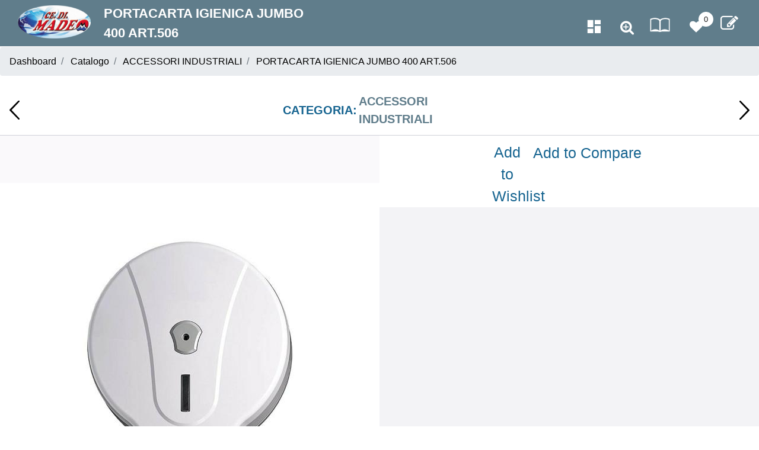

--- FILE ---
content_type: text/html; charset=utf-8
request_url: https://www.cedimadeo.it/en/portacarta-igienica-jumbo-400-art506
body_size: 15798
content:
<!DOCTYPE html>
<html lang="en">
	<head>
		<meta charset="UTF-8">
		<meta name="viewport" content="width=device-width, initial-scale=1, shrink-to-fit=no">
		<meta http-equiv="X-UA-Compatible" content="IE=edge" />
		<link rel="canonical" href="https://www.cedimadeo.it/en/portacarta-igienica-jumbo-400-art506" />
<meta name="keywords" content="PORTACARTA IGIENICA JUMBO 400 ART.506" />
<meta name="description" content="PORTACARTA IGIENICA JUMBO 400 ART.506" />
		<meta name="generator" content="Passweb - Il Cms di Passepartout - https://www.passepartout.net/software/passweb" />
		<title>PORTACARTA IGIENICA JUMBO 400 ART.506 - ACCESSORI INDUSTRIALI - ce.di madeo</title>
<link rel="shortcut icon" href="/Resources/madeo/logo.png" />


		<link rel="stylesheet" href="/Static/2023B.66/Scripts/bootstrap-4.4.1.min.css">
		<link type="text/css" rel="stylesheet" href="/Static/2023B.66/Web/MDBPro/css/mdb.css" />
		<link rel="stylesheet" href="/Static/2023B.66/Scripts/font-awesome-4.7.0.min.css" />
		<link type="text/css" rel="stylesheet" href="/Static/2023B.66/Web/common/css/css_all-responsive.css" />


			<link type="text/css" rel="stylesheet" href="/Themes/custom/style/1/custom.css?1694106294" />
	
		
		<link type="text/css" rel="stylesheet" href="/Static/2023B.66/Web/common/css/wizard-theme-responsive/jquery-1.13.3-ui.min.css" />
		<link type="text/css" rel="stylesheet" href="/Static/2023B.66/Web/common/css/jquery.mmenu.all.css" />


<style type="text/css">/************************************//*********REGOLE GENERALI************//************************************/.d-flex>* {max-width:100%;}.d-inline-flex>* {max-width:100%;}.form-control:focus {    box-shadow: none;  border-color:#607d8b!important;}input[type="text"],input[type="submit"],input[type="password"],textarea,button,select {  -webkit-appearance: none !important;  -moz-appearance: none !important;  -ms-appearance: none !important;  -o-appearance: none !important;  appearance: none !important;  box-sizing:border-box !important;}/*** ELEMENTI DI TESTATA ***/.linkPulsanteTestata a {color:#fff;}.linkPulsanteTestata a:hover {color:#e6e6ed;}.cartTestata, .comparatoreTestata {margin-left:5px;}.ecMiniwishlistComp .card-body, .ecMinicartComp .card-body, .ecMinicomparatorComp .card-body {padding:0px;}.ricercaSito .ecCatalogsearchandfilterComp-formfields {margin-bottom: 0;width: 100%;}.userbarComp .form-group {margin-bottom: 0;}/*ELEMENTI DI TESTATA - MENU PRINCIPALE*/.mm-panels .mm-panel .menu-image {    background-repeat: no-repeat !important;    background-position: 0 50% !important;}#r_oc_menu_4 .mm-listview>li:not(.mm-divider):after {border:0px !important;}#r_oc_menu_4 .mm-listview .mm-next:before {border:0px !important;}#r_oc_menu_4 .mm-menu .mm-listview>li .mm-next:after {border-color:#607d8b !important;}.mm-clear:before,.mm-close:before {right: 12px !important;}.mm-clear:after, .mm-clear:before, .mm-close:after, .mm-close:before {  width: 10px !important;height: 10px !important;}#r_oc_menu_4 .mm-clear:after, #r_oc_menu_4 .mm-clear:before,#r_oc_menu_4 .mm-close:after, #r_oc_menu_4 .mm-close:before,#r_oc_menu_4 .mm-navbar .mm-btn:before{border-color:#fff !important;}#r_oc_menu_4 .mm-panels .mm-panel .menu-image {background-size: 25px auto !important;}/*.mm-menu .mm-btn:after, .mm-menu .mm-btn:before,{border-color:#fff !important;}*/.mm-menu .mm-listview>li .mm-next:after{border-color:#607d8b !important;}/*** ELEMENTI DI TESTATA - MENU UTENTE PAGINE CATALOGO***/#menu_59668_rmancante img {height:32px; border-radius:50%;background-color:#607d8b;}#r_oc_menu_59668mancante .mm-listview>li:not(.mm-divider):after {border:0px !important;}#r_oc_menu_59668mancante .mm-listview .mm-next:before {border:0px !important;}#r_oc_menu_59668mancante .mm-menu .mm-listview>li .mm-next:after {border-color:#607d8b !important;}#r_oc_menu_59668mancante .mm-clear:after, #r_oc_menu_59668mancante .mm-clear:before,#r_oc_menu_59668mancante .mm-close:after, #r_oc_menu_59668mancante .mm-close:before,#r_oc_menu_59668mancante .mm-navbar .mm-btn:before{border-color:#fff !important;}/*ELEMENTI DI TESTATA - MENU UTENTE PAGINE OFFERTE*/#menu_60686_rmancante img {height:32px; border-radius:50%;background-color:#607d8b;}#r_oc_menu_60686mancante .mm-listview>li:not(.mm-divider):after {border:0px !important;}#r_oc_menu_60686mancante .mm-listview .mm-next:before {border:0px !important;}#r_oc_menu_60686mancante .mm-menu .mm-listview>li .mm-next:after {border-color:#607d8b !important;}/*ELEMENTI DI TESTATA - MENU UTENTE PAGINE NOVITA'*/#menu_60698_rmancante img {height:32px; border-radius:50%;background-color:#607d8b;}#r_oc_menu_60698mancante .mm-listview>li:not(.mm-divider):after {border:0px !important;}#r_oc_menu_60698mancante .mm-listview .mm-next:before {border:0px !important;}#r_oc_menu_60698mancante .mm-menu .mm-listview>li .mm-next:after {border-color:#607d8b !important;}#r_oc_menu_60698mancante .mm-clear:after, #r_oc_menu_60698mancante .mm-clear:before,#r_oc_menu_60698mancante .mm-close:after, #r_oc_menu_60698mancante .mm-close:before,#r_oc_menu_60698mancante .mm-navbar .mm-btn:before{border-color:#fff !important;}/*ELEMENTI DI TESTATA - MENU UTENTE PAGINE ECOMMERCE E PRODOTTO*/#menu_34_r img {height:32px; border-radius:50%;background-color:#607d8b;}#r_oc_menu_34 .mm-listview>li:not(.mm-divider):after {border:0px !important;}#r_oc_menu_34 .mm-listview .mm-next:before {border:0px !important;}#r_oc_menu_34 .mm-menu .mm-listview>li .mm-next:after {border-color:#607d8b !important;}#r_oc_menu_34 .mm-clear:after, #r_oc_menu_34 .mm-clear:before,#r_oc_menu_34 .mm-close:after, #r_oc_menu_34 .mm-close:before,#r_oc_menu_34 .mm-navbar .mm-btn:before{border-color:#fff !important;}/***************************************//**************CORPO*******************//*************************************//*** COMPONENTE RISULTATI RICERCA PER OFFERTE / NOVITA' ***/.rrAgenti .ecCatalogsearchresultsboxComp-cell .grigliaIntestazione {display: none;}.rrAgenti .ecCatalogsearchresultsboxComp-cells .ecCatalogsearchresultsboxComp-cell:first-child .grigliaIntestazione {display:block;}.rrAgenti .ecCatalogsearchresultsboxComp-cell .grigliaDati > .row > .ColumnComp, .rrAgenti .ecCatalogsearchresultsboxComp-cell .grigliaIntestazione .ColumnComp {  border-top:1px solid #d0d1d9;  border-left:1px solid #d0d1d9;  min-height:50px;}.rrAgenti .ecCatalogsearchresultsboxComp-cell .grigliaDati  > .row > .ColumnComp:last-child, .rrAgenti .ecCatalogsearchresultsboxComp-cell .grigliaIntestazione .ColumnComp:last-child {border-right:1px solid #d0d1d9;}.rrAgenti .ecCatalogsearchresultsboxComp-cell:nth-child(2n) .grigliaDati {background-color:#f3f3f3;}.rrAgenti .ecCatalogsearchresultsboxComp-cell:nth-child(2n+1) .grigliaDati {background-color:#fff;}.rrAgenti .ecCatalogsearchresultsboxComp-cell:last-child .grigliaDati {border-bottom:1px solid #d0d1d9;}.rrAgenti .ecCatalogsearchresultsboxComp-cell h2.titoloArticolo {margin-bottom:0px;font-size:16px;}.rrAgenti .ecCatalogsearchresultsboxComp-cell .grigliaDati:hover {background-color:#607d8b !important;}.rrAgenti .ecCatalogsearchresultsboxComp-cell .grigliaDati:hover .colonnaGrigliaDati a,.rrAgenti .ecCatalogsearchresultsboxComp-cell .grigliaDati:hover .icoPulsanteCatalogo i,.rrAgenti .ecCatalogsearchresultsboxComp-cell .grigliaDati:hover .colonnaGrigliaDati .originalprice,.rrAgenti .ecCatalogsearchresultsboxComp-cell .grigliaDati:hover .colonnaGrigliaDati .price,.rrAgenti .ecCatalogsearchresultsboxComp-cell .grigliaDati:hover .colonnaGrigliaDati .minimalprice,.rrAgenti .ecCatalogsearchresultsboxComp-cell .grigliaDati:hover .colonnaGrigliaDati .labelfield{color:#fff !important;}.rrAgenti .ecCatalogsearchresultsboxComp-cell .grigliaDati:hover .discount {background-color:#fff; padding:5px;border-radius:3px;margin-top:5px;}.rrAgenti.ecCatalogsearchresultsboxComp .labelAggiungiWishlist, .rrAgenti.ecCatalogsearchresultsboxComp .labelAggiungiComparatore {display:none;}/*** PULSANTI PER FILTRI DI RICERCA OFFCANVAS ***/.filtriOC {display:none;}.wizard .filtriOC {display:block;}/**** POPOLARITA' PRODOTTO ****/.aggCarrelloCentrato .row-quantity > div {  display: -webkit-box!important;  display: -ms-flexbox!important;  display: flex!important;  flex-wrap:wrap;  }/**** CATALOGO AGENTI ****/.catalogoAgenti .grigliaIntestazione {display: none;}.catalogoAgenti .ecCatalogComp-cells .ecCatalogComp-cell:first-child .grigliaIntestazione {display:block;}.catalogoAgenti .grigliaDati > .row > .ColumnComp, .catalogoAgenti .grigliaIntestazione .ColumnComp {  border-top:1px solid #d0d1d9;  border-left:1px solid #d0d1d9;  min-height:50px;}.catalogoAgenti .grigliaDati  > .row > .ColumnComp:last-child, .catalogoAgenti .grigliaIntestazione .ColumnComp:last-child {border-right:1px solid #d0d1d9;}.catalogoAgenti .ecCatalogComp-cell:nth-child(2n) .grigliaDati {background-color:#f3f3f3;}.catalogoAgenti .ecCatalogComp-cell:nth-child(2n+1) .grigliaDati {background-color:#fff;}.catalogoAgenti .ecCatalogComp-cell:last-child .grigliaDati {border-bottom:1px solid #d0d1d9;}.catalogoAgenti .ecCatalogComp-cell h2.titoloArticolo {margin-bottom:0px;font-size:16px;}.catalogoAgenti .ecCatalogComp-cell .grigliaDati:hover {background-color:#607d8b !important;}.catalogoAgenti .ecCatalogComp-cell .grigliaDati:hover .colonnaGrigliaDati a,.catalogoAgenti .ecCatalogComp-cell .grigliaDati:hover .icoPulsanteCatalogo i,.catalogoAgenti .ecCatalogComp-cell .grigliaDati:hover .colonnaGrigliaDati .originalprice,.catalogoAgenti .ecCatalogComp-cell .grigliaDati:hover .colonnaGrigliaDati .price,.catalogoAgenti .ecCatalogComp-cell .grigliaDati:hover .colonnaGrigliaDati .minimalprice,.catalogoAgenti .ecCatalogComp-cell .grigliaDati:hover .colonnaGrigliaDati .labelfield{color:#fff !important;}.catalogoAgenti .ecCatalogComp-cell .grigliaDati:hover .discount {background-color:#fff; padding:5px;border-radius:3px;margin-top:5px;}.catalogoAgenti.ecCatalogComp .labelAggiungiWishlist, .catalogoAgenti.ecCatalogComp .labelAggiungiComparatore {display:none;}/**** CARRELLO - SELEZIONE REGALO ****/.selezioneRegaloAgenti .slick-dotted.slick-slider {margin-bottom:0px !important;}.selezioneRegaloAgenti .ecGiftselectionComp-cells ul.slick-dots {display:none !important;}/**** CARRELLO - IMPORTAZIONE ARTICOLI DA FILE ****/.articoliDaFileAgente .form-group {margin-bottom:0px;}/**** CARRELLO ****/.carrelloAgenti .grigliaDati > .row > .ColumnComp, .grigliaIntestazione .ColumnComp {    border-top: 1px solid #d0d1d9;    border-left: 1px solid #d0d1d9;    min-height: 50px;}.carrelloAgenti .ecCartCustomComp-cartTableRow > div:not(.ecCartCustomComp-autocomplete) {padding:0px !important;}.carrelloAgenti .ecCartCustomComp-cartTableRow.noeditable {padding-top: 0px !important;padding-bottom: 0px !important;}.carrelloAgenti .ecCartCustomComp-cartTableRow.noeditable > div {padding:0px !important;}.carrelloAgenti .ecCartCustomComp-cartTableRow .ecFieldautocompleteComp ~ div {display: none;}.carrelloAgenti .ecCartCustomComp-cartButtonCol {border-top:1px solid #d0d1d9;border-right:1px solid #d0d1d9;}.carrelloAgenti .ecCartCustomComp-cartButtonCol-container {height:100% !important;}.carrelloAgenti .ecGiftselectionComp-cells div:nth-child(2) {    -ms-flex: 0 0 100%;    flex: 0 0 100%;    max-width: 100%;}.carrelloAgenti .ecCartCustomComp-cartTable > div:last-child {  border-top: 1px solid #d0d1d9 !important;  border-left: 1px solid #d0d1d9 !important;  border-right: 1px solid #d0d1d9 !important;}.carrelloAgenti .ecCartCustomComp-cartTable > div:last-child .ecCartCustomComp-cartButtonCol {display:none;}.carrelloAgenti .ecFieldautocompleteComp .quickproduct .autocomplete-responsive{margin-top:10px;margin-bottom:10px;}.carrelloAgenti .ecCartCustomComp-cartTableRow:hover {background-color:#607d8b !important;}.carrelloAgenti .ecCartCustomComp-cartTableRow:hover .colonnaGrigliaDati a,.carrelloAgenti .ecCartCustomComp-cartTableRow:hover .icoPulsanteCatalogo i,.carrelloAgenti .ecCartCustomComp-cartTableRow:hover .colonnaGrigliaDati .originalprice,.carrelloAgenti .ecCartCustomComp-cartTableRow:hover .colonnaGrigliaDati .price,.carrelloAgenti .ecCartCustomComp-cartTableRow:hover .colonnaGrigliaDati .minimalprice,.carrelloAgenti .ecCartCustomComp-cartTableRow:hover .colonnaGrigliaDati .labelfield,.carrelloAgenti .ecCartCustomComp-cartTableRow:hover .colonnaGrigliaDati .textfield,.carrelloAgenti .ecCartCustomComp-cartTableRow:hover .rowUnit,.carrelloAgenti .ecCartCustomComp-cartTableRow:hover .ecCartCustomComp-cartButtonCol-container a{color:#fff !important;}.carrelloAgenti .ecCartCustomComp-cartTableRow:hover .discount {background-color:#fff; padding:5px;border-radius:3px;margin-top:5px;}/**** CHECKOUT ****/.checkoutAgente .ecCheckoutCustomComp-checkoutTableRow:nth-child(2n)  {background-color:#f3f3f3;}.checkoutAgente .ecCheckoutCustomComp-checkoutTableRow:nth-child(2n+1) {background-color:#fff;}.checkoutAgente .ecCheckoutCustomComp-accordion .card-body {  padding-right: 0px;}.checkoutAgente .ecCheckoutCustomComp-accordion > div:nth-child(2) {border-left:1px solid #d0d1d9;border-right:1px solid #d0d1d9;}.checkoutAgente .ecCheckoutCustomComp-checkoutTableRow > div {  padding: 0px !important;}.checkoutAgente .ecCheckoutCustomComp-checkoutFooterSubtotal > div {  -webkit-box-flex: 0;  -ms-flex: 0 0 40%;  flex: 0 0 40%;  max-width: 40%;  margin-left: auto;  border-bottom: 1px solid #d0d1d9;}.checkoutAgente .ecCheckoutCustomComp-checkoutTable label {margin-bottom:0px !important;}.checkoutAgente .ecCheckoutCustomComp-totalarticles {  -ms-flex: 0 0 40%;  flex: 0 0 40%;  max-width: 40%;  margin-left: auto;  border-top: 1px solid;  padding-top: 10px;}.checkoutAgente ul#ecCheckoutCustomComp-typeDocument {display:inline;}.checkoutAgente ul#ecCheckoutCustomComp-typeDocument li {display: inline-block !important;width: 50%;float:left;}.checkoutAgente .ecCheckoutCustomComp-pre-condition > div.alert {border-top:1px solid #607d8b !important;border-bottom:1px solid #607d8b !important;}.checkoutAgente .ecCheckoutCustomComp-checkoutMatrice-container {height:100%;}.checkoutAgente .ecCheckoutCustomComp-checkoutMatrice-container a {color:#fff !important;}.checkoutAgente .ecCheckoutCustomComp-checkoutMatrice {  -webkit-box-orient: vertical!important;  -webkit-box-direction: normal!important;  -ms-flex-direction: column!important;  flex-direction: column!important;  }.checkoutAgente .ecCheckoutCustomComp-checkoutTable .ecCheckoutCustomComp-checkoutTableRow .ecCheckoutCustomComp-checkoutMatrice-title {display:none;}.checkoutAgente .ecCheckoutCustomComp-checkoutTable .ecCheckoutCustomComp-checkoutTableRow:first-child .ecCheckoutCustomComp-checkoutMatrice-title{display:inline-block;border-bottom:1px solid #d0d1d9;padding-bottom: 9px;} /**** CHECKOUT - GRIGLIA DETTAGLIO ARTICOLI ****/.checkoutAgente .ecCheckoutCustomComp-checkoutTable .ecCheckoutCustomComp-checkoutTableRow .grigliaIntestazione {display: none;}.checkoutAgente .ecCheckoutCustomComp-checkoutTable .ecCheckoutCustomComp-checkoutTableRow:first-child .grigliaIntestazione {display:block;}.checkoutAgente .ecCheckoutCustomComp-checkoutTableRow .grigliaDati > .row > .ColumnComp, .checkoutAgente .ecCheckoutCustomComp-checkoutTableRow .grigliaIntestazione .ColumnComp {  border-top:1px solid #d0d1d9;  border-left:1px solid #d0d1d9;  min-height:50px;}.checkoutAgente .ecCheckoutCustomComp-checkoutTableRow .grigliaDati  > .row > .ColumnComp:last-child, .checkoutAgente .ecCheckoutCustomComp-checkoutTableRow .grigliaIntestazione .ColumnComp:last-child {border-right:1px solid #d0d1d9;}.checkoutAgente .ecCheckoutCustomComp-checkoutTableRow:last-child .grigliaDati {border-bottom:1px solid #d0d1d9;}.checkoutAgente .ecCheckoutCustomComp-checkoutTableRow h2.titoloArticolo {margin-bottom:0px;font-size:16px;}/**** SCHEDA PRODOTTO ****/.campionario .ecFieldaddtocartCompSizeExtend-quantity > div {    -ms-flex: 0 0 100%;    flex: 0 0 25%;    max-width: 25%;    text-align:center;}.campionario .ecFieldaddtocartComp input {  float: left;  display: inline-block;}.configuratore > div {  display: -webkit-box!important;    display: -ms-flexbox!important;    display: flex!important;    width: 100%;}.configuratore > div > .row {width:50%;}label.dd-selected-text {margin-bottom:0px;}.configurator_control .dd-select {background-color:#fff !important;}.configuratorTable {border-collapse:unset;}.labelAggiungiWishlist, .labelAggiungiComparatore, .labelQV, .labelCondividi {  font-size:12px;  display:inline-block;  float: left;  width: 100%;}.icoServizi > i{    background-color: #fff;    font-size: 25px;    width: 50px;    height: 50px;    line-height: 50px;    border-radius: 50%;}a.ecQuickViewComp-Button:hover, .pulsanteCondividi .pw-collapse-button:hover{color:#607d8b !important;}.barraAzioni .icoPulsanteCatalogo {border:0px !important;}/**** SCHEDA PRODOTTO BRICIOLE ****/.bricioleProdotto .breadcrumb-item+.breadcrumb-item::before {display:none;}/**** ORDINI ****/.listaOrdiniAgente .ecOrdersComp-orderTableRow .content {    padding-left: 20px;    padding-right: 20px;    padding-top: 10px;    padding-bottom: 10px;}.listaOrdiniAgente  .ecOrdersComp-orderTableRow .content .btn {line-height:0px;}.listaOrdiniAgente .ecOrdersComp-orderTableRow:nth-child(2n) {background-color:#f3f3f3;}.listaOrdiniAgente .ecOrdersComp-orderTableRow:nth-child(2n+1) {background-color:#fff;}.listaOrdiniAgente .ecOrdersComp-orderTableRow:hover {background-color:#607d8b !important;}.listaOrdiniAgente .ecOrdersComp-orderTableRow:hover .content,.listaOrdiniAgente .ecOrdersComp-orderTableRow:hover .content i {color:#fff !important;}/**** WISHLIST ****/.wlAgenti .ecWishlistCustomComp-wishlistDetailTableRow:nth-child(2n)  {background-color:#f3f3f3;}.wlAgenti .ecWishlistCustomComp-wishlistDetailTableRow:nth-child(2n+1) {background-color:#fff;}.wlAgenti .ecWishlistCustomComp-cartButtonH {background-color:#fff;}.wlAgenti .ecWishlistCustomComp-wishlistDetailTableRow .grigliaIntestazione {display: none;}.wlAgenti .ecWishlistCustomComp-wishlistDetailTableRow:first-child .grigliaIntestazione {display:block;}.wlAgenti .ecWishlistCustomComp-wishlistDetailTableRow .grigliaDati > .row > .ColumnComp, .wlAgenti .ecWishlistCustomComp-wishlistDetailTableRow .grigliaIntestazione .ColumnComp {  border-top:1px solid #d0d1d9;  border-left:1px solid #d0d1d9;  min-height:50px;}.wlAgenti .ecWishlistCustomComp-wishlistDetailTableRow .grigliaDati  > .row > .ColumnComp:last-child, .wlAgenti .ecWishlistCustomComp-wishlistDetailTableRow .grigliaIntestazione .ColumnComp:last-child {  border-right:1px solid #d0d1d9;}.wlAgenti .ecWishlistCustomComp-wishlistDetailTableRow h2.titoloArticolo {margin-bottom:0px;font-size:16px;}.wlAgenti .ecWishlistCustomComp-wishlistDetailTableRow:first-child .ecWishlistCustomComp-wishlistDetailButtonCol .title{display:block !important;border-bottom:1px solid #d0d1d9;height:50px;} .wlAgenti .ecWishlistCustomComp-cartButtonCol-container {height:100%;}.wlAgenti .ecWishlistCustomComp-wishlistDetailTableRow:first-child .ecWishlistCustomComp-cartButtonCol-container{height: calc(100% - 50px);}.wlAgenti .ecWishlistCustomComp-wishlistDetailTableRow:hover {background-color:#607d8b !important;}.wlAgenti .ecWishlistCustomComp-wishlistDetailTableRow:hover .colonnaGrigliaDati a,.wlAgenti .ecWishlistCustomComp-wishlistDetailTableRow:hover .icoPulsanteCatalogo i,.wlAgenti .ecWishlistCustomComp-wishlistDetailTableRow:hover .colonnaGrigliaDati .labelfield,.wlAgenti .ecWishlistCustomComp-wishlistDetailTableRow:hover .rowUnit{color:#fff !important;}/**** RESO MERCE ****/.rmaAgenti .ecRmaCustomComp-rmaTableRow:nth-child(2n)  {background-color:#f3f3f3;}.rmaAgenti .ecRmaCustomComp-rmaTableRow:nth-child(2n+1) {background-color:#fff;}.rmaAgenti .ecRmaCustomComp-rmaCheckCol-container {height:100%;}.rmaAgenti .ecRmaCustomComp-rmaCheckCol .title{display:none;}.rmaAgenti .ecRmaCustomComp-rmaTableRow:first-child .ecRmaCustomComp-rmaCheckCol .title {  display: inline-block !important;  border-bottom: 1px solid #d0d1d9;  width: 100%;  height: 50px;} .rmaAgenti .ecRmaCustomComp-rmaTableRow:first-child .ecRmaCustomComp-rmaCheckCol-container{height:calc(100% - 50px) !important;}/**** RESO MERCE - GRIGLIA DETTAGLIO ARTICOLI ****/.rmaAgenti .ecRmaCustomComp-rmaTable .ecRmaCustomComp-rmaTableRow .grigliaIntestazione {display: none;}.rmaAgenti .ecRmaCustomComp-rmaTable .ecRmaCustomComp-rmaTableRow:first-child .grigliaIntestazione {display:block;}.rmaAgenti .ecRmaCustomComp-rmaTableRow .grigliaDati > .row > .ColumnComp, .rmaAgenti .ecRmaCustomComp-rmaTableRow .grigliaIntestazione .ColumnComp {  border-top:1px solid #d0d1d9;  border-left:1px solid #d0d1d9;  min-height:50px;}.rmaAgenti .ecRmaCustomComp-rmaTableRow h2.titoloArticolo {margin-bottom:0px;font-size:16px;}.rmaAgenti .ecRmaCustomComp-rmaTable .colTotaleRiga {border-right:1px solid #d0d1d9;}.rmaAgenti .ecRmaCustomComp-rmaTable .colNota {min-height:0px !important; border-top:0px !important;}/**** TAB PROFILO UTENTE + INDIRIZZI SPEDIZIONE ****/.tabProfiloAgente li.nav-item:first-child {margin-left:auto;}.tabProfiloAgente li.nav-item:last-child {margin-right:auto;}.tabProfiloAgente li.nav-item:last-child a {border-right:0px !important;}.tabProfiloAgente .addresses-panel .card-body, .tabProfiloAgente .addresses-panel li.list-group-item {padding-left:0px;}.tabProfiloAgente .useraddressbookComp .address span {font-size:18px;}.tabProfiloAgente .useraddressbookComp .address a {font-size: 18px;}.tabProfiloAgente .useraddressbookComp .address a:hover {color:#e76000;border-color:#e76000;}.tabProfiloAgente #address-add-submit, .tabProfiloAgente #address-edit-submit {width:48% !important;margin-right:2%;}.tabProfiloAgente #address-cancel-submit {width:48% !important;margin-left:2%;}/**** RISULATI RICERCA SUL SITO ****/.search_result:last-child {border-bottom: 1px solid rgb(208, 209, 217) !important;}/***** PULSANTE ARROW UP ****/.pulsanteOpzioni{display: none;position: fixed;right: 30px;width: 50px;height: 50px;z-index: 100;text-decoration: none;background-color: #166490;line-height: 45px;text-align: center;font-size: 30px;border-radius: 50%;}.arrowUp {bottom: 75px;}.pulsanteOpzioni a, .pulsanteOpzioni a:hover {color:#fff;}.pulsanteOpzioni:hover {background-color:#607d8b !important;}/**********************************//******** MEDIA QUERY ***********//******************************//* REGOLE VALIDE PER  RISOLUZIONI >= 576px */@media (min-width: 576px) {  }/* REGOLE VALIDE PER  RISOLUZIONI >= 768px */@media (min-width: 768px) { }/* REGOLE VALIDE PER  RISOLUZIONI >= 992px */@media (min-width: 992px) {  /*** COMPONENTE RISULTATI RICERCA PER OFFERTE / NOVITA' ***/  .rrAgenti.ecCatalogsearchresultsboxComp .grigliaDati .noLabel .labelfield {display:none;}  /**** CATALOGO AGENTI ****/  .catalogoAgenti .ecCatalogComp .grigliaDati .noLabel .labelfield {display:none;}  /**** CARRELLO ****/  .carrelloAgenti .grigliaDati .noLabel .labelfield {display:none;}  /**** CHECKOUT - GRIGLIA DETTAGLIO ARTICOLI ****/  .checkoutAgente .ecCheckoutCustomComp-checkoutTableRow .grigliaDati .noLabel .labelfield {display:none;}  /**** WISHLIST ****/  .wlAgenti .ecWishlistCustomComp-wishlistDetailTableRow .grigliaDati .noLabel .labelfield {display:none;}  /**** RESO MERCE ****/  .rmaAgenti .ecRmaCustomComp-rmaTableRow .grigliaDati .noLabel .labelfield,  .rmaAgenti .ecRmaCustomComp-rmaTableRow .grigliaDati .noLabel label  {display:none;}}/* REGOLE VALIDE PER  RISOLUZIONI >= 1200px */@media (min-width: 1200px) {.bs-container {max-width: 1140px;}/**** SCHEDA PRODOTTO ****/.ecProductComp .aggCarrelloCC {display:none;}.ecProductComp .aggCarrelloProdotto {display:block;}.ecProductComp.structureproduct .aggCarrelloCC, .ecProductComp.boxproduct .aggCarrelloCC{display:block;}.ecProductComp.structureproduct .aggCarrelloProdotto, .ecProductComp.boxproduct .aggCarrelloProdotto {display:none;}}/* REGOLE VALIDE PER  RISOLUZIONI >= 1500px */@media (min-width: 1500px) {.bs-container {max-width: 1440px;}}/* REGOLE VALIDE PER  RISOLUZIONI >= 1700px */@media (min-width: 1700px) {.bs-container {max-width: 1600px;}}/* REGOLE VALIDE PER  RISOLUZIONI <= 1200px */@media (max-width: 1200px) {/*** ELEMENTI DI TESTATA ***/  .nomePagina li span {  max-width: 500px;  overflow-x: hidden;  text-overflow: ellipsis;  white-space: nowrap;  display:inline-block;  }  /**** CARRELLO ****/  .colonnaIntestazioneCarrello {padding-right:15px !important;}}/* REGOLE VALIDE PER  RISOLUZIONI < 1200px */@media (max-width: 1199px) { /**** CARRELLO ****/.carrelloAgenti .ecCartCustomComp-col-items, .carrelloAgenti .ecCartCustomComp-col-totals {    -ms-flex: 0 0 100%;    flex: 0 0 100%;    max-width: 100%;  }.carrelloAgenti .ecCartCustomComp-col-totals {margin-top:0px !important;}/**** SCHEDA PRODOTTO ****/.aggCarrelloSchedaSmall {        position: fixed;    bottom: 0;    z-index: 500;    left: 0;    width: 100% !important;    background-color: #607d8b;    padding: 10px;    margin:0px !important;  }  .aggCarrelloSchedaSmall .addtocart {box-shadow:none !important;padding-left:0px !important;padding-right:0px !important;}  .aggCarrelloSchedaSmall .addtocart:hover {background-color: #166490 !important;}    .aggCarrelloSchedaSmall input.qtyminus, .aggCarrelloSchedaSmall input.qtyplus {color:#fff !important;}  .aggCarrelloSchedaSmall .ecFieldaddtocartCompSizeMinimal-labelsize {color:#fff !important;}  .aggCarrelloSchedaSmall .ecFieldaddtocartCompSizeMinimal-quantity {    border-top: 1px solid #fff;    padding-top: 5px;    margin-top:5px !important;  }  /**** RESO MERCE ****/  .rmaAgenti .ecRmaCustomComp-rmaTableRow:first-child .ecRmaCustomComp-rmaCheckCol .title   {border-bottom: 0px !important;}}/* REGOLE VALIDE PER  RISOLUZIONI <= 1024px */@media (max-width: 1024px) { /*DISABILITA AUTOZOOM IN IOS*/input[type="color"],input[type="date"],input[type="datetime"],input[type="datetime-local"],input[type="email"],input[type="month"],input[type="number"],input[type="password"],input[type="search"],input[type="tel"],input[type="text"],input[type="time"],input[type="url"],input[type="week"],select, select:focus,textarea {font-size: 16px !important;}}/* REGOLE VALIDE PER  RISOLUZIONI <= 992x */@media (max-width: 992px) {  /*** COMPONENTE RISULTATI RICERCA PER OFFERTE / NOVITA' ***/  .rrAgenti .ecCatalogsearchresultsboxComp-cells .ecCatalogsearchresultsboxComp-cell:first-child .grigliaIntestazione  {display:none !important;}  .rrAgenti .grigliaDati > .row > .ColumnComp,  .rrAgenti .grigliaDati > .row > .ColumnComp:last-child   {border:0px !important;}  .rrAgenti .grigliaDati > .row > .ColumnComp {  border-left:0px !important;  min-height:10px !important;  }  .rrAgenti .grigliaDati {padding-top:15px;padding-bottom:15px;  }  /**** CATALOGO AGENTI ****/  .catalogoAgenti .ecCatalogComp-cells .ecCatalogComp-cell:first-child .grigliaIntestazione  {display:none !important;}  .catalogoAgenti .grigliaDati > .row > .ColumnComp,  .catalogoAgenti .ecCatalogComp .grigliaDati > .row > .ColumnComp:last-child   {border:0px !important;}  .catalogoAgenti .ecCatalogComp .grigliaDati > .row > .ColumnComp {  border-left:0px !important;  min-height:10px !important;  }  .catalogoAgenti .ecCatalogComp .grigliaDati {padding-top:15px;padding-bottom:15px;  }  /**** CARRELLO ****/  .carrelloAgenti .ecCartCustomComp-cartTableRow {padding-top:20px !important;}  .carrelloAgenti .ecCartCustomComp-section.number3, .carrelloAgenti .ecCartCustomComp-section.number4 {display:none;}  .carrelloAgenti .ecCartCustomComp-cartButtonCol {margin-top:20px;border:0px !important;background-color:#607d8b}  .carrelloAgenti .ecCartCustomComp-cartButtonCol a {color:#fff !important;}  .carrelloAgenti .ecCartCustomComp-col-totals {border-top:1px solid #607d8b;padding-top:10px;padding-bottom:50px;}  .carrelloAgenti .ecCartCustomComp-cartAction {margin-top:20px !important;}  .carrelloAgenti .grigliaDati > .row > .ColumnComp,  .carrelloAgenti .grigliaDati > .row > .ColumnComp:last-child {border:0px !important;}  .carrelloAgenti .grigliaDati > .row > .ColumnComp {  border-left:0px !important; min-height:10px !important;}  /**** CHECKOUT ****/  .pulsanteOrdine {display:none;}  .checkoutAgente .ecCheckoutCustomComp-checkoutFooterSubtotal > div {  -webkit-box-flex: 0;  -ms-flex: 0 0 100%;  flex: 0 0 100%;  max-width: 100%;  }  .checkoutAgente .ecCheckoutCustomComp-checkoutTableRow {  border-left:1px solid #d0d1d9 !important;  border-right:1px solid #d0d1d9 !important;  border-top:1px solid #d0d1d9 !important;  }  .checkoutAgente .colQta, .checkoutAgente .colTotaleRiga, .checkoutAgente .colStatoRiga {      -webkit-box-pack: start!important;  -ms-flex-pack: start!important;  justify-content: flex-start!important;  }  .checkoutAgente .ecCheckoutCustomComp-checkoutTable .ecCheckoutCustomComp-checkoutMatrice   {  border:0px !important;  padding-left:15px !important;  -webkit-box-flex: 0 !important;  -ms-flex: 0 0 100% !important;  flex: 0 0 100% !important;  max-width: 100% !important;  }  .checkoutAgente .ecCheckoutCustomComp-checkoutTable .ecCheckoutCustomComp-checkoutMatrice-container   {  -webkit-box-pack: start!important;  -ms-flex-pack: start!important;  justify-content: flex-start!important;  padding-bottom:15px !important;  }  .checkoutAgente .ecCheckoutCustomComp-checkoutTable .ecCheckoutCustomComp-checkoutTableRow:first-child .ecCheckoutCustomComp-checkoutMatrice-title  {display:none !important;}  .checkoutAgente .ecCheckoutCustomComp-checkoutFooterSubtotal, .checkoutAgente .ecCheckoutCustomComp-checkoutFooterCosts, .checkoutAgente .ecCheckoutCustomComp-checkoutFooterShipping,  .checkoutAgente .ecCheckoutCustomComp-checkoutFooterBank, .checkoutAgente .ecCheckoutCustomComp-checkoutFooterStamp, .checkoutAgente .ecCheckoutCustomComp-checkoutFooterTax,  .checkoutAgente .ecCheckoutCustomComp-checkoutFooterRebateDiscount, .checkoutAgente .ecCheckoutCustomComp-checkoutFooterRebate, .checkoutAgente .ecCheckoutCustomComp-checkoutFooterEnasarco,  .checkoutAgente .ecCheckoutCustomComp-checkoutFooterTotal  {width:100% !important;}  .checkoutAgente .ecCheckoutCustomComp-totalarticles {    -ms-flex: 0 0 100%;    flex: 0 0 100%;    max-width: 100%;  }  /**** CHECKOUT - GRIGLIA DETTAGLIO ARTICOLI ****/  .checkoutAgente .ecCheckoutCustomComp-checkoutTable .ecCheckoutCustomComp-checkoutTableRow:first-child .grigliaIntestazione  {display:none !important;}  .checkoutAgente .ecCheckoutCustomComp-checkoutTableRow .grigliaDati > .row > .ColumnComp,  .checkoutAgente .ecCheckoutCustomComp-checkoutTableRow .grigliaDati > .row > .ColumnComp:last-child   {border:0px !important;}  .checkoutAgente .ecCheckoutCustomComp-checkoutTableRow .grigliaDati > .row > .ColumnComp {  border-left:0px !important;  min-height:10px !important;  }  .checkoutAgente .ecCheckoutCustomComp-checkoutTableRow .grigliaDati {padding-top:15px;padding-bottom:15px;border-top: 1px solid #d0d1d9;border-left: 1px solid #d0d1d9;border-right: 1px solid #d0d1d9;  }  /**** SCHEDA PRODOTTO ****/  .configuratore > div {flex-direction: column !important;}  .configuratore > div > .row {width:100% !important;padding-left:2%;}  /**** WISHLIST ****/  .wlAgenti .ecWishlistCustomComp-wishlistDetailTableRow {  border-top:1px solid #d0d1d9 !important;  border-left:1px solid #d0d1d9 !important;  border-right:1px solid #d0d1d9 !important;  }  .wlAgenti .ecWishlistCustomComp-wishlistDetailTableRow:first-child .grigliaIntestazione {display:none !important;}  .wlAgenti .ecWishlistCustomComp-wishlistDetailTableRow:first-child .ecWishlistCustomComp-wishlistDetailButtonCol .title  {display:none !important;}  .wlAgenti .ecWishlistCustomComp-wishlistDetailTableRow:first-child .ecWishlistCustomComp-cartButtonCol-container  {height: calc(100%);}  .wlAgenti .ecWishlistCustomComp-wishlistDetailTableRow .grigliaDati > .row > .ColumnComp  {border:0px !important;}  .wlAgenti .ecWishlistCustomComp-wishlistDetailTable .ecWishlistCustomComp-wishlistDetailButtonCol  {border:0px !important;}  .wlAgenti .ecWishlistCustomComp-wishlistDetailTableRow .colQta {  -webkit-box-pack: start!important;  -ms-flex-pack: start!important;  justify-content: flex-start!important;  }  .wlAgenti .ecWishlistCustomComp-cartButtonCol-container {  -webkit-box-pack: end!important;  -ms-flex-pack: end!important;  justify-content: flex-end!important;  padding-bottom:15px;    padding-right:15px;  }  /**** RESO MERCE ****/  .rmaAgenti .ecRmaCustomComp-rmaTableRow {  border-top:1px solid #d0d1d9;  border-left:1px solid #d0d1d9;  border-right:1px solid #d0d1d9;  padding-top:20px;  }  .rmaAgenti .ecRmaCustomComp-rmaTable .ecRmaCustomComp-rmaTableRow:first-child .grigliaIntestazione  {display:none !important;}  .rmaAgenti .ecRmaCustomComp-rmaTableRow .grigliaDati > .row > .ColumnComp,  .rmaAgenti .ecRmaCustomComp-rmaTableRow .grigliaDati > .row > .ColumnComp:last-child   {border:0px !important;}  .rmaAgenti .ecRmaCustomComp-rmaTableRow .grigliaDati > .row > .ColumnComp {  border-left:0px !important;  min-height:10px !important;  }  .rmaAgenti .ecRmaCustomComp-rmaTableRow .grigliaDati {padding-top:15px;padding-bottom:15px;  }  .rmaAgenti .ecRmaCustomComp-rmaTableRow:first-child .ecRmaCustomComp-rmaCheckCol .title  {display:none !important;}  .rmaAgenti .ecRmaCustomComp-rmaTableRow:first-child .ecRmaCustomComp-rmaCheckCol-container  {height:100% !important;}  .rmaAgenti .ecRmaCustomComp-rmaTable .ecRmaCustomComp-rmaCheckCol  {border:0px !important;}}/* REGOLE VALIDE PER  RISOLUZIONI COMPRESE TRA 769 px e 1440px*/@media (min-width:769px) and (max-width: 1440px) {}/* REGOLE VALIDE PER  RISOLUZIONI COMPRESE TRA 769 px e 1024px*/@media (min-width: 769px) and (max-width: 1024px) {  /*** COMPONENTE RISULTATI RICERCA PER OFFERTE / NOVITA' ***/  .catalogoGriglia .ecCatalogsearchresultsboxComp-cell {-webkit-box-flex: 0 !important;-ms-flex: 0 0 33.3333% !important;flex: 0 0 33.3333% !important;max-width: 33.3333% !important;  }    /**** CATALOGO AGENTI ****/  .catalogoGriglia .ecCatalogComp-cell {-webkit-box-flex: 0 !important;-ms-flex: 0 0 33.3333% !important;flex: 0 0 33.3333% !important;max-width: 33.3333% !important;  }/**** CHECKOUT ****/  .checkoutAgente .ecCheckoutCustomComp-accordion > div:nth-child(1),  .checkoutAgente .ecCheckoutCustomComp-accordion > div:nth-child(2) {  -webkit-box-flex: 0 !important;  -ms-flex: 0 0 50% !important;  flex: 0 0 50% !important;  max-width: 50% !important;  }}/* REGOLE VALIDE PER  RISOLUZIONI <= 768px */@media (max-width: 768px) {  /*** COMPONENTE RISULTATI RICERCA PER OFFERTE / NOVITA' ***/  .rrAgenti.catalogoGriglia .ecCatalogsearchresultsboxComp-cell {  border-top: 1px solid #d0d1d9;  border-left: 1px solid #d0d1d9;  border-right: 1px solid #d0d1d9;  }    .rrAgenti .colPulsantiExtra {  -webkit-box-pack: start!important;  -ms-flex-pack: start!important;  justify-content: flex-start!important;  padding-left:15px !important;  }  .rrAgenti .ecCatalogsearchresultsboxComp-cells {border-left: 1px solid #d0d1d9;border-right: 1px solid #d0d1d9;}  .rrAgenti .ecCatalogsearchresultsboxComp-cell {border-top: 1px solid #d0d1d9;padding-left: 0;padding-right: 0;}  /**** CATALOGO AGENTI ****/    .catalogoAgenti .colPulsantiExtra {  -webkit-box-pack: start!important;  -ms-flex-pack: start!important;  justify-content: flex-start!important;  padding-left:15px !important;  }    .catalogoAgenti .ecCatalogComp-cells {border-left: 1px solid #d0d1d9;border-right: 1px solid #d0d1d9;}  .catalogoAgenti .ecCatalogComp-cell {border-top: 1px solid #d0d1d9;padding-left: 0;padding-right: 0;}  /**** CARRELLO ****/  .carrelloAgenti .ecCartCustomComp-cartButtonCol-container {height:auto !important;}  .carrelloAgenti .ecCartCustomComp-col-items {border-top: 1px solid #d0d1d9;border-left: 1px solid #d0d1d9;border-right: 1px solid #d0d1d9;}  .carrelloAgenti .ecCartCustomComp-cartAction, .carrelloAgenti .ecCartCustomComp-cartButton {flex-direction:column;}  .carrelloAgenti .ecCartCustomComp-cartAction > div, .carrelloAgenti .ecCartCustomComp-cartButton > div,  .carrelloAgenti .ecCartCustomComp-cartAction > div a, .carrelloAgenti .ecCartCustomComp-cartButton > div a   {width:100% !important;}  .carrelloAgenti .ecCartCustomComp-cartAction, .carrelloAgenti .ecCartCustomComp-cartButton {width: 90%;margin-left: 5%;}  .carrelloAgenti .ecCartCustomComp-checkoutLink, .carrelloAgenti .ecCheckoutCustomComp-checkoutFooter {  position: fixed;  z-index: 900;  bottom: 0;  width: 100% !important;  left: 0;  }  .carrelloAgenti .ecCartCustomComp-checkoutLink a, .carrelloAgenti .ecCheckoutCustomComp-checkoutFooter a   {font-size: 18px !important;line-height: 50px;}  /**** SCHEDA PRODOTTO ****/  .imgProdotto .carousel-control-prev, .imgProdotto .carousel-control-next {    border-radius:5px !important;bottom:0 !important;width:35px !important;height:35px !important;  }  .imgProdotto .carousel-control-prev > i, .imgProdotto .carousel-control-next > i {    line-height: 35px !important;font-size: 20px !important;  }  /**** ORDINI ****/  .listaOrdiniAgente > .row > div {    -webkit-box-flex: 0;    -ms-flex: 0 0 100% !important;    flex: 0 0 100% !important;    max-width: 100% !important;  }  .listaOrdiniAgente .ecOrdersComp-orderTableRow .title {display:none;}  .listaOrdiniAgente .ecOrdersComp-orderTableRow:first-child .title {display:block;}}/* REGOLE VALIDE PER  RISOLUZIONI < 768px */@media (max-width: 767px) {  /*** ELEMENTI DI TESTATA ***/  .labelNoClienti .paragraphComp-content {    max-width: 150px;    overflow-x: hidden;    text-overflow: ellipsis;    white-space: nowrap;  }  /*** COMPONENTE RISULTATI RICERCA PER OFFERTE / NOVITA' ***/  .tabrrAgenti .ecCatalogsearchresultsboxComp-sort {    padding-left: 0 !important;    margin-right: -15px;    margin-left: auto;    margin-bottom: 15px;  }  .tabrrAgenti .ecCatalogsearchresultsboxComp-sort label {display:none;}  .tabrrAgenti .ecCatalogsearchresultsboxComp-filter {  left: auto !important;  right: 15px !important;  top: 85px !important;  width:auto !important;  }  .tabrrAgenti .ecCatalogsearchresultsboxComp-filter a.removeCatalogFilters {width:auto !important;padding-top:0px; padding-bottom:0px;}  .tabrrAgenti .ecCatalogsearchresultsboxComp-filter .labelPulsanteRimuoviFiltri {display:none;}  /**** CATALOGO AGENTI ****/  .tabcatalogoAgenti .ecCatalogComp-sort {padding-left:0px !important;margin-left:auto;}  .tabcatalogoAgenti .ecCatalogComp-sort label {display:none;}  .tabcatalogoAgenti .ecCatalogComp-filter {  left: auto !important;  right: 15px !important;  top: 85px !important;  width:auto !important;  }  .tabcatalogoAgenti .ecCatalogComp-filter a.removeCatalogFilters {width:auto !important;padding-top:0px; padding-bottom:0px;}  .tabcatalogoAgenti .ecCatalogComp-filter .labelPulsanteRimuoviFiltri {display:none;}  /**** CARRELLO - IMPORTAZIONE ARTICOLI DA FILE ****/  .articoliDaFileAgente form {flex-direction:column;}  .articoliDaFileAgente .form-control-file {width:100%;}  .articoliDaFileAgente .formfield_button {margin-top:0px !important;margin-bottom:10px !important;}  .articoliDaFileAgente input[type=submit] {margin:0px !important;width:100%;}  /**** CARRELLO ****/    /**** CHECKOUT ****/  .checkoutAgente, .checkoutAgente .section  {padding-left:0px !important;padding-right:0px !important;}  .checkoutAgente .ecCheckoutCustomComp-accordion > div:nth-child(2) {  border-left: 0px !important;  border-right: 0px !important;  margin-top: 10px;  }    .checkoutAgente .tableParams {margin-top:10px !important;}  .checkoutAgente div[class*="col-"] {margin-bottom:0px !important;}  .checkoutAgente {border:0px !important;border-bottom:1px solid #ced4da !important;}  .checkoutAgente .card-body {padding:0px !important;margin-bottom:0px !important;}  .checkoutAgente .ecCheckoutCustomComp-accordion, .checkoutAgente .ecCheckoutCustomComp-order {margin:0 !important;}  .checkoutAgente .ecCheckoutCustomComp-accordion > div {padding:0 !important; margin-bottom:0px !important;}  .checkoutAgente textarea, .checkoutAgente input[type="text"] {    border-top: 0px !important;    border-left: 0px !important;    border-right: 0px !important;  }  .checkoutAgente .tableExternalRef label {    line-height: 20px !important;    background-color: transparent !important;    width: 100% !important;  }  .checkoutAgente ul.ecCheckoutCustomComp-itemsShipping {margin-bottom:0px !important;}  .checkoutAgente .ecCheckoutCustomComp-linkconfirmckeckout {    position: fixed;    z-index: 900;    bottom: 0;    width: 100% !important;    left: 0;  }  .checkoutAgente .ecCheckoutCustomComp-precheckouttotal {    margin-top:20px;    padding-top:20px;    border-top:1px solid #ced4da;    padding-left:10px !important;padding-right:10px !important;  }  .checkoutAgente .ecCheckoutCustomComp-pre-confirmcondition {padding-left:10px !important;padding-right:10px !important;}    .checkoutAgente .ecCheckoutCustomComp-linkconfirmckeckout a {margin-bottom: 0 !important;line-height: 50px;}  /**** CHECKOUT - REGISTRAZIONE UTENTE ****/  .checkoutAgente .gridUserInfo .ColumnComp {padding:0px !important;min-height:0px !important;}  .checkoutAgente .gridUserInfo .ColumnComp {padding:0px !important;min-height:0px !important;}  .checkoutAgente .userregistrationComp .textfieldComp-field label,   .checkoutAgente .userregistrationComp .selectfieldComp-field label,  .checkoutAgente .userregistrationComp .passwordfieldComp-field label  { font-size: 11px !important;  margin-top: 5px;  margin-right: 10px !important;  }  .checkoutAgente .userregistrationComp .form-group {margin-bottom:0px !important;}  .checkoutAgente .userregistrationComp input[type="text"],  .checkoutAgente .userregistrationComp input[type="email"], .userregistrationComp select,  .checkoutAgente .userregistrationComp input[type="password"]{  border-top: 0px !important;  border-left: 0px !important;  border-right: 0px !important;  }  .checkoutAgente .gridUserInfo {padding-top:0px !important;padding-bottom:0px !important;margin-bottom:0px !important;}  .checkoutAgente .userregistrationComp .textfieldComp-error {padding-left:20px;}  .checkoutAgente .intestazioneSezioniForm,   .checkoutAgente .ecCheckoutCustomComp-accordion .card-body .title {  line-height: 50px;  padding-left: 20px !important;  font-weight: 600!important;  padding-bottom: 0 !important;  margin-bottom: 0 !important;  font-size: 16px !important;  font-variant: none !important;  padding-top: 0px !important;  border-radius: 0 !important;  border-bottom:0px !important;  }  .checkoutAgente .intestazioneSezioniForm.linkAccedi a  {line-height:30px !important;margin-top:5px !important;}  .checkoutAgente .accounttype {border-bottom: 1px solid #ced4da !important;margin-bottom:0px !important;}  .checkoutAgente ul.ecCheckoutCustomComp-itemsShipping {margin-bottom:0px !important;}  .checkoutAgente .userregistrationComp {border-top:1px solid #ced4da !important;}  .checkoutAgente .wrapperRegistrazione,   .checkoutAgente .userregistrationComp {padding:0px !important;}  .checkoutAgente .userregistrationComp .filefieldComp label {  padding-bottom: 5px;  padding-top: 5px;  padding-right: 15px;  font-size: 12px !important;  color: #000;  width: 100%;  text-align: right;  font-size:12px;  }  .checkoutAgente .userregistrationComp .filecontrol {border-left: 0px;border-right: 0px;}  .checkoutAgente .userregistrationComp .checkIndirizzoSecondario {border-bottom:1px solid #ced4da !important;}  .checkoutAgente .colPrivacySito, .checkoutAgente .colPrivacy2, ..checkoutAgente .colNewsletter   {margin-bottom:0px !important;}  .checkoutAgente .wrapperPrivacySito, .checkoutAgente .wrapperPrivacy3 {  background-color: #fff !important;  border-top: 1px solid #ced4da;  border-bottom: 1px solid #ced4da;  }  .checkoutAgente .userregistrationComp .formfield_button {  position: fixed;  bottom: 0;  z-index: 500;  width: 100%;  margin: 0px;  }  .checkoutAgente .userregistrationComp .captchafieldComp {padding-bottom: 20px;border-bottom:1px solid #ced4da;}  .checkoutAgente .userregistrationComp .formfield_button input[type="submit"] {  margin-bottom: 0 !important;  font-size: 18px !important;  line-height: 50px;  }  /**** SCHEDA PRODOTTO ****/  .paddingMobile {padding-left:10px !important;padding-right:10px !important;}  /**** ORDINI ****/  .listaOrdiniAgente .ecOrdersComp-orderTableRow .title,   .listaOrdiniAgente .ecOrdersComp-orderTableRow .content {  width:50%;  float:left;  background-color:#fff !important;  display:inline-block;  border-right:0px !important;  }  .listaOrdiniAgente .ecOrdersComp-orderTableRow > div {border-right:0px !important;}  .listaOrdiniAgente .ecOrdersComp-ordersTable .title,   .listaOrdiniAgente .ecOrdersComp-orderTableRow .content   {background-color:transparent !important;border-bottom: 0px !important;}  .listaOrdiniAgente .ecOrdersComp-orderTableRow:hover .title {color:#fff !important;}  /**** WISHLIST ****/  .wlAgenti .labelPulsanteWishlist {display:none;}  .wlAgenti .cartwishlist {width:100%; margin-left:0px !important; margin-top:10px !important;}  .wlAgenti .ecWishlistCustomComp-results {display:none;}  /**** REGISTRAZIONE UTENTE ****/  .registrazioneAgenti {padding:0px;margin-bottom:80px;}  .registrazioneAgenti .gridUserInfo .ColumnComp {padding:0px !important;min-height:0px !important;}  .registrazioneAgenti .gridUserInfo .ColumnComp {padding:0px !important;min-height:0px !important;}  .registrazioneAgenti .textfieldComp-field label,   .registrazioneAgenti .selectfieldComp-field label,  .registrazioneAgenti .passwordfieldComp-field label {  font-size: 11px !important;  margin-top: 5px;  margin-right: 10px !important;  }  .registrazioneAgenti .form-group {margin-bottom:0px !important;}  .registrazioneAgenti input[type="text"], .registrazioneAgenti input[type="email"], .registrazioneAgenti select,  .registrazioneAgenti input[type="password"]{  border-top: 0px !important;  border-left: 0px !important;  border-right: 0px !important;  }  .registrazioneAgenti .gridUserInfo {padding-top:0px !important;padding-bottom:0px !important;margin-bottom:0px !important;}  .registrazioneAgenti .textfieldComp-error {padding-left:20px;}  .registrazioneAgenti .intestazioneSezioniForm,   .registrazioneAgenti .filefieldComp label {  padding-bottom: 10px;  padding-top: 10px;  padding-left: 15px;  font-size: 18px !important;  color: #000;  width: 100%;  background-color:#d0d1d9;  margin-bottom:0px !important;  }  .registrazioneAgenti .filecontrol {border-left: 0px;border-right: 0px;}  .registrazioneAgenti .checkIndirizzoSecondario {border-bottom:1px solid #ced4da !important;}  .registrazioneAgenti .formfield_button {  position: fixed;  bottom: 0;  z-index: 500;  width: 100%;  margin: 0px;  }  .registrazioneAgenti .formfield_button input[type="submit"] {  margin-bottom: 0 !important;  font-size: 18px !important;  line-height: 50px;  }  .registrazioneAgenti .privacyfieldComp  {  padding-left:15px;  padding-right:15px;  }  /**** TAB PROFILO UTENTE + INDIRIZZI SPEDIZIONE ****/  .wrapperDatiUtenteAgente {padding:0px !important;}  .tabProfiloAgente .tabsComp-tabs-select {  width: 96%;  margin-left: 2%;  margin-bottom: 15px;  }  .tabProfiloAgente .userprofileComp  {  padding:0px !important;  margin-top:0px !important;  border-top:0px !important;  margin-bottom:100px !important;  }  .tabProfiloAgente .userprofileComp .textfieldComp-field label, .tabProfiloAgente .userprofileComp .selectfieldComp-field label,  .tabProfiloAgente .userprofileComp .passwordfieldComp-field label, .tabProfiloAgente .userprofileComp .filefieldComp-field label  {width: 100%;font-size: 11px !important;color: #000;padding-right: 15px;text-align:right;}  .tabProfiloAgente .userprofileComp .filefieldComp-field label, .tabProfiloAgente .userprofileComp .passwordfieldComp-field label  {text-align:right;}  .tabProfiloAgente .userprofileComp .form-group {margin-bottom:0px !important;}  .tabProfiloAgente .userprofileComp input[type="text"], .tabProfiloAgente .userprofileComp input[type="email"], .tabProfiloAgente .userprofileComp select,  .tabProfiloAgente .userprofileComp textarea, .tabProfiloAgente .userprofileComp input[type="text"],  .tabProfiloAgente .userprofileComp input[type="password"] {  border-top: 0px !important;  border-left: 0px !important;  border-right: 0px !important;  }  .tabProfiloAgente .userprofileComp .filecontrol {border-left: 0px !important;border-right: 0px!important;border-top: 0px!important;}  .tabProfiloAgente .userprofileComp .formfield_button input[type="submit"] {  margin-bottom: 0 !important;  font-size: 18px !important;  line-height: 50px;  }  .tabProfiloAgente .userprofileComp .intestazioneSezioniForm {  border-bottom: 1px solid #ced4da !important;  background-color: #d0d1d9;  line-height: 50px;  padding-left: 20px !important;  font-weight: bold !important;  padding-bottom:0px !important;  margin-bottom: 0px !important;  font-size:18px !important;  font-variant:none !important;  }    .tabProfiloAgente .addresses-panel .card-body {padding:0px;}  .tabProfiloAgente .addresses-panel .address-add {  width: 90% !important;  display: inline-block;  text-align: center;margin-left: 5%;  margin-bottom:20px;  }  .tabProfiloAgente .addresses-panel .list-group-item {padding:0px !important;}  .tabProfiloAgente .addresses-panel .address {  width: 100% !important;  box-shadow: none !important;  border-top: 1px solid #dcdcdc;  border-bottom: 1px solid #dcdcdc !important;  }  .tabProfiloAgente .address-legend {  border-bottom: 1px solid #ced4da !important;  background-color: #f6f6f6;  line-height: 50px;  padding-left: 20px !important;  font-weight: bold !important;  padding-bottom:0px !important;  margin-bottom: 0px !important;  font-size:18px !important;  font-variant:none !important;  }  .tabProfiloAgente .useraddressbookComp  .edit-panel {  padding: 0px !important;  padding-top: 0px !important;  box-shadow: none !important;  border-left: 0px !important;  min-height: 0px !important;  }  .tabProfiloAgente .useraddressbookComp .edit-form label  {  width: 100%;  font-size: 11px !important;  color: #000;  padding-right: 15px;  text-align:right;  }  .tabProfiloAgente .useraddressbookComp .edit-form .form-group {margin-bottom:0px !important;}  .tabProfiloAgente .useraddressbookComp .edit-form input[type="text"],   .tabProfiloAgente .useraddressbookComp .edit-form select  { border-top: 0px !important;  border-left: 0px !important;  border-right: 0px !important;  }  .tabProfiloAgente #address-edit-submit, .tabProfiloAgente #address-add-submit, .tabProfiloAgente #address-cancel-submit   {margin-bottom:20px;}  /**** PANNELLO LOGIN ****/  .pannelloLogin {padding-left:0px !important;padding-right:0px !important;}  .nomeAziendaLogin {padding-bottom:0px !important;}}/* REGOLE VALIDE PER  RISOLUZIONI < 576px */@media (max-width: 576px) {  /**** SCHEDA PRODOTTO ****/  .titoloArtSmall {font-size:18px !important;}  .prezzoArtSmall .price {font-size: 25px !important;}  /**** SCHEDA PRODOTTO - IMMAGINE ARTICOLO ****/  .imgProdotto3Colonne .carousel-control-prev {left:-20px !important;}  .imgProdotto3Colonne .carousel-control-next {right:-20px !important;} }/* REGOLE VALIDE PER DISPOSITIVI CON VIEWPORT DI ALTEZZE < 500px */@media (max-height: 500px) {  /**** PANNELLO LOGIN ****/  .wrapperLogin {height:auto !important;padding-top:20px !important;}}/*GESTIONE POP UP DI AVVISO PASSWEB*/.wizard div.jGrowl {    height: auto;    background-color: transparent;}.wizard div.jGrowl div.jGrowl-notification {display:inline-block;}div.jGrowl {    height: 100%;    background-color: rgba(0, 0, 0, 0.4);}body>div.jGrowl.center .jGrowl-notification {    margin-top:5%;  border-radius: 0px;  color:#000;}.jgrowlblack {    max-width: 650px !important;    padding: 20px !important;    box-sizing: border-box !important;    width: auto !important;  height: 436px;overflow-y: auto; }div.message {    float:left;    width:100%;    font-size:14px !important;}.jgrowlblack .row>[class*="col-"] {margin-bottom:10px;}.jgrowlblack .close i {    width: 30px;    height: 30px;    text-align: center;    line-height: 30px;    border-radius: 50%;    background-color: #607d8b;    color:#fff;}.titoloPopUp, .prezzoPopUp {    text-align: center;  color:#166490;}.titoloPopUp {margin-top:-35px;margin-bottom:20px;}.titoloPopUp hr {width: 100px;}.prezzoPopUp {font-size:2rem;color:#607d8b !important;}.titoloPopUp .labelTitolo {margin-bottom:0px;}.titoloPopUp .valoreTitolo {color:#166490;}.imgPopUp {text-align:center;}.imgPopUp img {max-width:200px;}a.pulsantePopUp {  display: inline-block;  width: 100%;  float: left;  line-height: 40px;  margin-bottom: 8px;  font-size:15px;  padding: 0px 20px;  color:#fff !important;  background-color:#166490;  border-radius:3px;}a.pulsantePopUp i{    margin-right:10px;}a.pulsantePopUp:hover {background-color:#607d8b !important;}/*FINE GESTIONE POP UP DI AVVISO PASSWEB*/.stile-link {font-weight: bold!important;  text-decoration: underline!important;  margin-left: 0px;  margin-right: 0px;}@media (max-width:768px) {.pulsanteOpzioni {  display: none!important;}}@media (max-width:576px) {  .linkNuovoUtente a {padding:8px!important;}}.ecCheckoutCustomComp .alert.alert-info {display:block!important;}</style>






	</head>
	<body id="page_182" data-page="182" class="  body-loading ">
		<div id="websiteContainer" >
			<div id="websiteFrame">
				<div id="columns"  >
					<div id="middleColumn" class="container  ">
							<div   id="container_1"  class="  containerComp ____fixed-top container-fluid no-gutter stickyContent d-flex align-items-center   "  data-sticky-top='0' data-sticky-stop=''  >
									
									<div   id="ContainerRow_2"  class="  ContainerRowComp  container-fluid  "  >
											<div id="row_2" class="row   ">
												<div   id="Column_3"  class="  ColumnComp  col-xl-5 col-lg-5 col-6  d-flex justify-content-start align-items-center   "  >
												<div   id="imagelink_6"  class="  imagelinkComp  container-fluid   "  >
													<a href="/en"   >
															<figure class="figure">
																<picture>
												
																<img src="/Resources/madeo/logo-madeo.png" class="figure-img img-fluid" width="925" height="344" alt="HOME" title="HOME"  />
																</picture>
															</figure>
													</a>
												</div>
												
												
												<div   id="navinfo_7"  class=" hidden-sm-down  navinfoComp nomePagina container-fluid no-gutter   "  >
												
													<ul class="breadcrumb">
														<li class="breadcrumb-item active"><span>PORTACARTA IGIENICA JUMBO 400 ART.506</span></li>
													</ul>
												
												</div>
												
												
												
												</div>
												
												
												<div   id="Column_8"  class="  ColumnComp  col-xl-7 col-lg-7 col-6  d-inline-flex justify-content-end align-self-center ml-auto align-items-end   "  >
												<div   id="imagelink_29"  class=" hidden-md-down  imagelinkComp  container-fluid no-gutter   "  >
													<a href="/en"   >
															<figure class="figure">
																<picture>
												
																<img src="/Resources/B2B/dashboard-app.png" class="figure-img img-fluid" width="48" height="48" alt="Dashboard" title="Dashboard"  />
																</picture>
															</figure>
													</a>
												</div>
												
												
												<div   id="container_24"  class="  containerComp  container-fluid pw-collapse   "  >
													<button role="button" class="btn btn-sm pw-collapse-button" type="button" data-toggle="collapse" data-target="#container_24c0_collapse" id="container_24c0_collapse_btn" data-event="container-collapse">
												<span><i class="fa fa-search-plus" aria-hidden="true"></i></span>
													</button>
													<div class="container-fluid no-gutter pw-collapse-target collapse fade" id="container_24c0_collapse">
															<div   id="container_25"  class="  containerComp  container-fluid no-gutter   "  >
																	
																	<div   id="ecCatalogsearchandfilter_26"  class="  ecCatalogsearchandfilterComp ricercaSito formcontrol container-fluid   "  data-identifier="26"  >
																		<form method="post" id="ecCatalogsearchandfilter_26-form" class="ecCatalogsearchandfilterComp-form d-flex justify-content-start" data-action="searchandfilter" data-filter-action="null" data-cascaded="true" >
																			<div id="ecCatalogsearchandfilter_26-divform" class="ecCatalogsearchandfilterComp-formfields form-group ">
																				<div   id="ecFieldfiltertext_27"  class="  ecFieldfiltertextComp  container-fluid no-gutter   "  >
																				<!-- codicetitolodescrizione_27 -->
																				<div class="ecFieldfiltertextComp-field formfield_field " data-filter="1" data-has-cascaded="true" data-number-cascaded="-1" data-collector="ecCatalogsearchandfilter_26" data-filter-action="null">
																					<label class="" for="codicetitolodescrizione_27"> </label>
																					<div class="  formControl">	
																						<div class="filterControl ">
																							<input type="text" data-trackingname="codicetitolodescrizione" data-name="codicetitolodescrizione" name="codicetitolodescrizione_27" id="codicetitolodescrizione_27" class="fieldinput_27 filter form-control " value="" placeholder="Cerca nel catalogo" maxlength=""  />
																						</div>
																					</div>
																				</div>
																					
																				</div>
																				
																				
																	
																			</div>
																			<div class="formfield_button form-group  ">
																				<input role="button" id="ecCatalogsearchandfilter_26-confirm" type="submit" value="Search" class="btn"/>
																			</div>
																			<input type="hidden" name="form_sent" value="catalog_filter" />
																		</form>
																	</div>
																	
																	
																	
															
															</div>
															
															
												
													</div>
												
														   <script type="text/javascript">
																if( document.readyState === 'complete' ){
																	InitCollapsecontainer_24();
																}
																else
																{
																	window.addEventListener('DOMContentLoaded', function() {
																		(function($) {
																			 InitCollapsecontainer_24();
																		})(jQuery);
																	});
																}
												
																function InitCollapsecontainer_24(){
																}
														   </script>
												
												</div>
												
												
												<div   id="imagelink_28"  class=" hidden-md-down  imagelinkComp  container-fluid no-gutter   "  >
													<a href="/en/catalogo"   >
															<figure class="figure">
																<picture>
												
																<img src="/Resources/B2B/catalogo.png" class="figure-img img-fluid" width="80" height="80" alt="Catalogo" title="Catalogo"  />
																</picture>
															</figure>
													</a>
												</div>
												
												
												<div   id="container_16"  class=" hidden-md-down  containerComp  container-fluid no-gutter   "  >
														
														<div   id="ecMiniwishlist_17"  class="  ecMiniwishlistComp miniWishNumero card    "  >
														<div class="card-body minicart-title ">
														  <h4 class="card-title">Wishlist</h4>
														    </div>
														
														    <div class="card-body minicart-totalItems ">
														        <p class="ecMiniwishlistComp-totalItems card-text">
														          You have <span class="ecMiniwishlistComp-cartTotal">0</span> products
														        </p>
														      </div>
														<div class="card-body minicart-goToCart ">
														      <p class="ecMiniwishlistComp-gotoCart card-text ">
														        <a href="/en/catalogo/wishlist" class="ecMiniwishlistComp-cartLink card-link">Go to Wishlist</a>
														      </p>
														    </div>
														</div>
														
														
														<div   id="container_18"  class="  containerComp  container-fluid   "  >
															  <div id="oc_row_18">
																<a href='#r_oc_container_18'  data-menu-button="true">
																	<i class="fa fa-bars offcanvas-button" aria-hidden="true"></i>
																	<span class="offcanvas-text"><i class="fa fa-heart" aria-hidden="true"></i></span>
																</a>
															  </div>
														
														  <div class="container-fluid no-gutter menu-offcanvas " id="r_oc_container_18" >
																
																<div   id="ecMiniwishlist_19"  class="  ecMiniwishlistComp  card    "  >
																<div class="card-body minicart-title ">
																  <h4 class="card-title">Wishlist</h4>
																          <h6 class="card-subtitle  nocartitems">No item to Wishlist</h6>
																      </div>
																
																    <div class="card-body minicart-totalItems ">
																        <p class="ecMiniwishlistComp-totalItems card-text">
																          You have <span class="ecMiniwishlistComp-cartTotal">0</span> products
																        </p>
																      </div>
																<div class="card-body minicart-goToCart ">
																      <p class="ecMiniwishlistComp-gotoCart card-text ">
																        <a href="/en/catalogo/wishlist" class="ecMiniwishlistComp-cartLink card-link">Go to Wishlist</a>
																      </p>
																    </div>
																</div>
																
																
																
														</div>
														   <script type="text/javascript">
														     var r_oc_row_18_offcanvas = {
																	offCanvas : {
														 position : "right", 
														 zposition : "front", 
																	},
																	navbar : { add : false},
																	extensions: [
														            "pagedim-black"
														         ]
														    };
														     
															if( document.readyState === 'complete' ){
																OCcontainer_18();
															}
															else
															{
																window.addEventListener('DOMContentLoaded', function() {
																	(function($) {
																		OCcontainer_18();
																})(jQuery);
															});
															}
														
															function OCcontainer_18(){
																	    $("#r_oc_container_18").mmenu(r_oc_row_18_offcanvas);
														
															}
														
															</script>
														</div>
														
														
														
												
												</div>
												
												
												<div   id="html_9"  class=" hidden-md-down  htmlComp linkPulsanteTestata container-fluid no-gutter   "  >
												<a href="/catalogo/carrello/ordine" class="fa fa-edit" aria-hidden="true" title="Vai alla Cassa" alt="Vai alla Cassa"></a>
												
												</div>
												
												
												<div   id="userbar_30"  class="  userbarComp pulsanteLogout container-fluid no-gutter   "  >
												</div>
												
												
												
												</div>
												
												
									
											</div>
									
									</div>
									
									
									
							
							</div>
							
							
							<div   id="navinfo_747"  class="  navinfoComp  container-fluid no-gutter   "  >
							
								<ul  class="breadcrumb">
									
												<li id="crumbs_entry_747_12"  class="breadcrumb-item ">
													<a href="/en" >
														Dashboard
													</a>
												</li>
											
												<li id="crumbs_entry_747_24"  class="breadcrumb-item ">
													<a href="/en/catalogo" >
														Catalogo
													</a>
												</li>
											
												<li id="crumbs_entry_747_141"  class="breadcrumb-item ">
													<a href="/en/catalogo/accessori-industriali" >
														ACCESSORI INDUSTRIALI
													</a>
												</li>
											
												<li id="crumbs_entry_747_182"  class="breadcrumb-item active">
													<a href="/en/portacarta-igienica-jumbo-400-art506" >
														PORTACARTA IGIENICA JUMBO 400 ART.506
													</a>
												</li>
											
							</ul>
							</div>
							
							
							<div   id="ContainerRow_748"  class="  ContainerRowComp  container-fluid  "  >
									<div id="row_748" class="row   ">
										<div   id="Column_749"  class="  ColumnComp  col-xl-4 col-2  d-flex justify-content-start align-items-center   "  >
										<div   id="ecProduct_750"  class="  ecProductComp    childdetail cell_38582 cellid_182c0 container-fluid no-gutter   "  >
										<div   id="ecFieldnavigationproducts_751"  class="  ecFieldnavigationproductsComp  container-fluid no-gutter   "  >
										<a role="button" href="/en/portaspirol-roll-box-maxi-art519" class="navigationproductslink btn navigationproductslink_prev">
										  <img src="/Resources/B2B/prodotto-prev.png" alt="" class=" img-fluid" title=""  />
										</a>
										</div>
										
										
										
										</div>
										
										
										
										</div>
										
										
										<div   id="Column_752"  class="  ColumnComp  col-xl-4 col-8  d-flex justify-content-center align-items-center   "  >
										<section   id="container_753"  class="  containerComp  container-fluid d-flex justify-content-center align-items-center   "  >
												
												<div   id="paragraph_754"  class="  paragraphComp  container-fluid no-gutter   "  >
												 
												<div class="paragraphComp-content">
													CATEGORIA:
												</div>
												</div>
												
												
												<div   id="navinfo_755"  class="  navinfoComp bricioleProdotto container-fluid no-gutter   "  >
												
													<ul  class="breadcrumb">
														
																	<li id="crumbs_entry_755_141"  class="breadcrumb-item ">
																		<a href="/en/catalogo/accessori-industriali" >
																			ACCESSORI INDUSTRIALI
																		</a>
																	</li>
																
																	<li id="crumbs_entry_755_182"  class="breadcrumb-item active">
																		<a href="/en/portacarta-igienica-jumbo-400-art506" >
																			PORTACARTA IGIENICA JUMBO 400 ART.506
																		</a>
																	</li>
																
												</ul>
												</div>
												
												
												
										
										</section>
										
										
										
										</div>
										
										
										<div   id="Column_756"  class="  ColumnComp  col-xl-4 col-2  d-flex justify-content-end align-items-center   "  >
										<div   id="ecProduct_757"  class="  ecProductComp    childdetail cell_38582 cellid_182c0 container-fluid no-gutter   "  >
										<div   id="ecFieldnavigationproducts_758"  class="  ecFieldnavigationproductsComp  container-fluid no-gutter   "  >
										<a role="button" href="/en/portacarta-igienica-jumbo-200-art511" class="navigationproductslink btn navigationproductslink_next">
										  <img src="/Resources/B2B/prodotto-next.png" alt="" class=" img-fluid" title=""  />
										</a>
										</div>
										
										
										
										</div>
										
										
										
										</div>
										
										
							
									</div>
							
							</div>
							
							
							<div   id="html_115"  class="  htmlComp arrowUp pulsanteOpzioni container-fluid   "  >
							<a href=”#” class=”back-to-top” style="display: inline;" role="button">
							<i class="fa fa-angle-up" aria-hidden="true"></i>
							</a>
							</div>
							
							
							<div   id="ecProduct_759"  class="  ecProductComp schedaProdUni   childdetail cell_38582 cellid_182c0 container-fluid no-gutter   "  >
							<div   id="ContainerRow_760"  class="  ContainerRowComp  container-fluid no-gutter  "  >
									<div id="row_760" class="row   ">
										<div   id="Column_761"  class="  ColumnComp  col-xl-6 col-lg-6  d-flex flex-column   "  >
										<div   id="container_762"  class="  containerComp  container-fluid d-flex align-items-center   "  >
												
												<div   id="ecFieldtext_763"  class="  ecFieldtextComp  container-fluid   "  >
												<div class=" container-fluid no-gutter">
												            <div class=" labelfield">
												                <label></label>
												            </div>
												        <div class=" textfield">
												        </div>
												</div>
												
												
												</div>
												
												
												
										
										</div>
										
										
										<div   id="ecFieldimage_764"  class="  ecFieldimageComp imgProdotto3Colonne container-fluid no-gutter    "  >
											
											
												<div class=" primaryProductImage ">
															
															<figure class="figure">
															<picture>
																	
																	<source class=" webpimage" media="(max-width: 575px)" srcset="/ProductsResources/38582/14924_0_pr_m.jpeg?1704993263?1704993263" type="image/jpeg">
																<a class="productimage   link-to-lb" href="/ProductsResources/38582/14924_0_ori.jpeg?1704993263" data-size='600x600' id="ecFieldimage-764-productimage" data-index='0'>
																	</a>
																	<img  src="/ProductsResources/38582/14924_0_pr.jpeg?1704993263" width="400" height="400" alt="PORTACARTA IGIENICA JUMBO 400 ART.506" title="PORTACARTA IGIENICA JUMBO 400 ART.506" class="img-fluid img-cont link-to-lb" />
														</picture>
														</figure>
										
										
												</div>
										
												<div class="pw-lightbox"></div>		
												<div id="ecFieldimage764-galleryImage" data-interval="false" data-gallery-column="3" class="ecFieldimageComp-gallery gallery-productimage carousel carousel-multi-item slide carousel-fade carousel-thumbnails  hidden-md-down" data-ride="false" >
													
													<div class="carousel-inner mdb-lightbox" role="listbox">
														
																				<div class="carousel-item active  ">
																				<figure class="all col-4" data-index='0' >
																					<picture>
														
																						<a href="/ProductsResources/38582/14924_0_ori.jpeg?1704993263" class="ecFieldimageComp-image imagegalleryComp-image" data-size='600x600' data-product-page="/ProductsResources/38582/14924_0_pr.jpeg?1704993263" data-product-page-mobile="/ProductsResources/38582/14924_0_pr_m.jpeg?1704993263"></a>	
																						<img class="d-block img-fluid" src="/ProductsResources/38582/14924_0_tns.jpeg?1704993263" width="120" height="120" alt="PORTACARTA IGIENICA JUMBO 400 ART.506" title="PORTACARTA IGIENICA JUMBO 400 ART.506" >
																					</picture>
																				</figure>
																				</div>
																		
													</div>
												</div>
										
										</div>
										
										
										<div   id="ContainerRow_765"  class=" hidden-lg-up  ContainerRowComp  container-fluid  "  >
												<div id="row_765" class="row  hidden-lg-up  ">
													<div   id="Column_766"  class="  ColumnComp  col-xl-6 col-6  d-flex   "  >
													<h3   id="ecFieldtitle_767"  class="  ecFieldtitleComp titoloArtSmall container-fluid no-gutter   "  >
													<div class="container-fluid no-gutter">
													        <div class="labelfield">
													            <label></label>
													        </div>
													    <div class="textfield">
													        PORTACARTA IGIENICA JUMBO 400 ART.506 
													    </div>
													</div>
													
													
													</h3>
													
													
													
													</div>
													
													
													<div   id="Column_768"  class="  ColumnComp  col-xl-6 col-6  d-flex justify-content-end   "  >
													</div>
													
													
										
												</div>
										
										</div>
										
										
										<div   id="container_770"  class=" hidden-lg-up  containerComp  container-fluid d-flex align-items-center   "  >
												
												<div   id="ecMexalAvailability_771"  class="  ecMexalAvailabilityComp  container-fluid no-gutter   " " data-productid="38582" data-collector="ecProduct_759"  >
												
													<div class="row">
														<div class="col-12 d-flex flex-column">
															<div class="d-flex mr-auto ml-auto order-3 div_label">
																<label></label>
															</div>
																
																<div id="ecMexalAvailability_771_button" class="d-flex mr-auto ml-auto order-1 ecMexalAvailabilityComp-button div_button" >
																	<a class="availability_button btn btn-link btn-sm"  href="javascript:void(0);"  data-action="availability" data-identifier="182c0" data-componentid="771" data-productid="38582" data-sizeid="" data-product-element="ecMexalAvailability_771_38582_product" data-product-padre="ecMexalAvailability_771_38582_productpadre" data-boxconfiguration="false" data-box="" data-boxtable=""  >Availability</a>
																	<input type="hidden" class="availability_product availabilityprocuct" id="ecMexalAvailability_771_38582_product" value="14924"/>
																	<input type="hidden" id="ecMexalAvailability_771_38582_productpadre" value="14924"/>
																</div>
																<div id="ecMexalAvailability_771_182c0_availability" class="d-flex mr-auto ml-auto order-2 ecMexalAvailabilityComp-availability div_availability" >
																</div>
														</div>
													</div>
												
												</div>
												
												
												
										
										</div>
										
										
										
										</div>
										
										
										<div   id="Column_772"  class="  ColumnComp  col-xl-6 col-lg-6  d-flex flex-column justify-content-between   "  >
										<section   id="container_773"  class="  containerComp barraAzioniScheda container-fluid no-gutter d-flex justify-content-center   "  >
												
												<div   id="ecFieldaddtowishlist_774"  class="  ecFieldaddtowishlistComp  container-fluid no-gutter   " data-identifier="ecFieldaddtowishlist-774"  >
												        <a id="ecFieldaddtowishlist-774-182c0_wishlist" data-action="addtowishlist" role="button" data-productid="38582" data-permalink="" data-collector="ecProduct_759" data-identifiercontrol="ecFieldaddtowishlist-774-182c0" data-has-size="false" data-has-structure="false" data-parentid="null" data-has-box="false" data-boxid="" data-has-options="false" data-redirect="null" data-has-mandatoryoptions="false" data-message="true" data-timeoutmessage="null" href="javascript:void(0);"  class="addtowishlist btn btn-sm" title="Aggiungi alla Wishlist" >Add to Wishlist</a>
												
												</div>
												
												
												<div   id="ecFieldaddtocomparator_775"  class="  ecFieldaddtocomparatorComp  container-fluid no-gutter   " data-identifier="ecFieldaddtocomparator-775"  >
												          <a id="ecFieldaddtocomparator-775-182c0_comparator" role="button" data-action="addtocomparator" data-productid="38582" data-permalink="" data-collector="ecProduct_759" data-identifiercontrol="ecFieldaddtocomparator-775-182c0" data-has-structure="false" data-parentid="null" data-has-box="false" data-has-options="false" data-has-mandatoryoptions="false" data-redirect="null" data-message="true" data-timeoutmessage="null" href="javascript:void(0);"  class="addtocomparator btn btn-sm" title="Confronta Articolo">Add to Compare</a> 
												</div>
												
												
												
										
										</section>
										
										
										<div   id="container_776"  class="  containerComp paddingMobile container-fluid   "  >
												
												<h1   id="ecFieldtitle_777"  class="  ecFieldtitleComp  container-fluid   "  >
												<div class="container-fluid no-gutter">
												        <div class="labelfield">
												            <label></label>
												        </div>
												    <div class="textfield">
												        PORTACARTA IGIENICA JUMBO 400 ART.506 
												    </div>
												</div>
												
												
												</h1>
												
												
												<div   id="ecFielddescription_778"  class="  ecFielddescriptionComp  container-fluid   "  >
												<div class="container-fluid no-gutter">
													<div class="description">
													</div>
												</div>
												
												
												</div>
												
												
												<div   id="ContainerRow_779"  class="  ContainerRowComp  container-fluid  "  >
														<div id="row_779" class="row   ">
															<div   id="Column_780"  class="  ColumnComp  col-xl-6 col-md-6    "  >
															<div   id="ecFieldtext_781"  class="  ecFieldtextComp  container-fluid no-gutter   "  >
															<div class="d-flex justify-content-start container-fluid no-gutter">
															            <div class=" order-1 labelfield">
															                <label>Codice:</label>
															            </div>
															        <div class=" order-2 textfield">
															                14924
															        </div>
															</div>
															
															
															</div>
															
															
															<div   id="ecFieldtext_782"  class="  ecFieldtextComp  container-fluid no-gutter   "  >
															<div class="d-flex justify-content-start container-fluid no-gutter">
															            <div class=" order-1 labelfield">
															                <label>Codice Alt.:</label>
															            </div>
															        <div class=" order-2 textfield">
															                8012340000307
															        </div>
															</div>
															
															
															</div>
															
															
															<div   id="ecFieldtext_783"  class="  ecFieldtextComp  container-fluid no-gutter   "  >
															<div class="d-flex justify-content-start container-fluid no-gutter">
															            <div class=" order-1 labelfield">
															                <label>Categoria</label>
															            </div>
															        <div class=" order-2 textfield">
															                ACCESSORI INDUSTRIALI
															        </div>
															</div>
															
															
															</div>
															
															
															
															</div>
															
															
															<div   id="Column_784"  class="  ColumnComp  col-xl-6 col-md-6    "  >
															<div   id="ecFieldtext_785"  class="  ecFieldtextComp  container-fluid no-gutter   "  >
															<div class="d-flex justify-content-start container-fluid no-gutter">
															            <div class=" order-1 labelfield">
															                <label>Iva:</label>
															            </div>
															        <div class=" order-2 textfield">
															                 22  
															        </div>
															</div>
															
															
															</div>
															
															
															<div   id="ecFieldtext_786"  class="  ecFieldtextComp  container-fluid no-gutter   "  >
															<div class="d-flex justify-content-start container-fluid no-gutter">
															            <div class=" order-1 labelfield">
															                <label>Codice Fornitore:</label>
															            </div>
															        <div class=" order-2 textfield">
															        </div>
															</div>
															
															
															</div>
															
															
															<div   id="ecFieldtext_787"  class="  ecFieldtextComp  container-fluid no-gutter   "  >
															<div class="d-flex justify-content-start container-fluid no-gutter">
															            <div class=" order-1 labelfield">
															                <label>Categoria sta.:</label>
															            </div>
															        <div class=" order-2 textfield">
															                ARTICOLI RELAX-en
															        </div>
															</div>
															
															
															</div>
															
															
															
															</div>
															
															
												
														</div>
												
												</div>
												
												
												<div   id="ecFieldlinkdetail_788"  class="  ecFieldlinkdetailComp  container-fluid   "  >
												</div>
												
												
												
										
										</div>
										
										
										
										</div>
										
										
										<div   id="Column_795"  class="  ColumnComp  col-xl-12    "  >
										</div>
										
										
							
									</div>
							
							</div>
							
							
							
							</div>
							
							
							<footer   id="container_150"  class="  containerComp  container-fluid   "  >
									
									<div   id="container_151"  class="  containerComp  animated-component bs-container d-flex justify-content-center align-items-center   " style="display: none;" data-animation="bounceIn" data-animation-delay="2" data-animation-duration="8"  >
											
											<div   id="imagelink_152"  class="  imagelinkComp  container-fluid   "  >
													<figure class="figure">
															<picture>
											
											
											
															<img src="/Resources/madeo/logo-madeo.png" class="figure-img img-fluid" width="925" height="344" alt="logo-madeo" title="logo-madeo"  />
											
															</picture>
													</figure>
											
													
											</div>
											
											
											
									
									</div>
									
									
									<script type="text/javascript">
											if( document.readyState === 'complete' ){
												init__();
											}
											else
											{
												window.addEventListener('DOMContentLoaded', function() {
													(function($) {
														init__();
													})(jQuery);
												});
											}
									
											function init__(){
												$('#container_151.containerComp').show();
											}
									</script><div   id="paragraph_154"  class="  paragraphComp  bs-container   "  >
									 
									<div class="paragraphComp-content">
										<span style="font-size:22px;"><strong>CE.DI. MADEO srl</strong></span><br />
										Sede Legale: Via P. Pizasso,7 - 87060 Mirto Crosia (CS)<br />
										Sede Amm.: Via Nicholas Green, snc - 87060 Calopezzati (CS)
									</div>
									</div>
									
									
									<div   id="paragraph_155"  class="  paragraphComp  container-fluid   "  >
									 
									<div class="paragraphComp-content">
										<div style="text-align: center;">Tel. 0983.43577 - Fax 098343839 - www.cedimadeo.it - amministrazione@cedimadeo.it -&nbsp;P.IVA IT 02819000783</div>
									
									</div>
									</div>
									
									
									
							
							</footer>
							
							
							<div   id="popup_1865"  class="  popupComp  container-fluid popupComp-DialogAuto   "  >
							<a id="popup_1865_button" role="button"  href="#popup_1865_dialog" 
							data-showdelay="0" 
							data-cookie="true" data-cookieexpire="30" data-cookiename="minimoOrdine"
							data-showwhen="Middle" 
							class="popupComp-Button btn popupComp-Auto" 
							data-toggle="modal" data-target="#popup_1865_dialog">
							</a>
							<div class="popupComp-Dialog modal" id="popup_1865_dialog" tabindex="-1" role="dialog" aria-hidden="true" data-backdrop="true" >
							  <div class="modal-dialog modal-dialog-centered" role="document">
							    <div class="modal-content">
									<div   id="popupBody_1866"  class="  popupBodyComp  modal-body   "  >
									<div   id="paragraph_1867"  class="  paragraphComp  container-fluid   "  >
									 
									<div class="paragraphComp-content">
										Ordine minimo 100€
									</div>
									</div>
									
									
									
									</div>
									
									
							
							    </div>
							  </div>
							</div>
							
							<script type="text/javascript">
								if( document.readyState === 'complete' ){
									Initpopup_1865();
								}
								else
								{
									window.addEventListener('DOMContentLoaded', function() {
										(function($) {
												Initpopup_1865();
										})(jQuery);
									});
								}
							
								function Initpopup_1865(){
							
								}
							
							</script>
							
							</div>
							
							

					</div>
				</div>
				<div id="websiteCredits" style="display:block !important; visibility: visible !important">Powered by <a href="https://www.passepartout.net/servizi/siti-web" rel="noopener nofollow" target="_blank">Passepartout</a><br/>Designed by SAB INFORMATICA SRL</div>
			</div>
		</div>
		
		
		<div class="modal" tabindex="-1" role="dialog" id="confirmDialog">
		  <div class="modal-dialog" role="document">
			<div class="modal-content">
			  <div class="modal-body">
				<p id="confirmDialogDefaultMessage">Are you sure?</p>
				<p id="confirmDialogCustomizeMessage"></p>
			  </div>
			  <div class="modal-footer">
				<button type="button" class="btn btn-outline-dark" id="confirmDialogButtonClose" data-dismiss="modal">No</button>
				<button type="button" class="btn btn-dark" id="confirmDialogButtonOk">Yes</button>
			  </div>
			</div>
		  </div>
		</div>
		<script type="text/javascript" src="/Static/2023B.66/Scripts/jquery-3.7.1.min.js"></script>
		<script type="text/javascript" src="/Static/2023B.66/Scripts/jquery-1.13.3-ui.custom.min.js"></script>
		<script src="/Static/2023B.66/Scripts/popper-1.16.0.min.js" defer></script>
		<script src="/Static/2023B.66/Scripts/bootstrap-4.4.1.min.js" defer></script>
		<script type="text/javascript" src="/Static/2023B.66/Scripts/crypto-js.min.js"></script>
		<script type="text/javascript">
			window.dataLayer = window.dataLayer || [];
			window.dataLayer.push({ ecommerce: null });  // Clear the previous ecommerce object.
			var _isReact =  false;
			var _isResponsive =  true;
			var _isApp = false;
			var _versioneApp = 0;
			var _caching = false;
			var _chtkn = null;
			var _permalinkProduct = null;
			var _permalinkCms = null;

			function getCookie(cookieName) {
				var cookieValue = document.cookie;
				var cookieStart = cookieValue.indexOf(" " + cookieName + "=");
				if (cookieStart == -1) {
					cookieValue = null;
				}
				else {
					cookieStart = cookieValue.indexOf("=", cookieStart) + 1;
					var cookieEnd = cookieValue.indexOf(";", cookieStart);
					if (cookieEnd == -1) {
						cookieEnd = cookieValue.length;
					}
					cookieValue = unescape(cookieValue.substring(cookieStart, cookieEnd));
				}
				return cookieValue;
			}

			function eraseCookie(name) {   
				document.cookie = name +'=; Path=/; Expires=Thu, 01 Jan 1970 00:00:01 GMT;';
			}

			function registrationSocial() {   
				Site.PWT.successForm(null, 1, null, null, "Registrazione Utente", getCookie('registrationSocialType')); 
				Site.PWT.successForm(null, 4, null, null, "Login", getCookie('registrationSocialType')); 
				eraseCookie('registrationSocial');
			}

			function loginSocial() {   
				Site.PWT.successForm(null, 4, null, null, "Login", getCookie('loginSocialType'), null, null, null);	
				eraseCookie('loginSocial');
			}

			if(getCookie('registrationSocial') == "true")
			{
				document.addEventListener("DOMContentLoaded", registrationSocial, false);
			}

			if(getCookie('loginSocial') == "true")
			{
				document.addEventListener("DOMContentLoaded", loginSocial, false);
			}


				_permalinkProduct = 'portacarta-igienica-jumbo-400-art506';
				__bLazyEnabled = false;

			var trackerSettings = JSON.parse('{"GoogleAnalytics":{"Chiave":null,"Versione":-1,"AnonymizationIP":false,"UtilizzaUserID":false,"EventiRicerca":0,"EventiUtente":0,"EventiProdotto":0,"EventiCarrello":0,"EventiCheckout":0},"GoogleADS":{"Chiave":"","Abilitato":false,"UserData":false},"GoogleTagManager":{"Versione":-1,"UtilizzaUserID":false,"UserData":false,"Abilitato":false,"EventiRicerca":0,"EventiUtente":0,"EventiProdotto":0,"EventiCarrello":0,"EventiCheckout":0},"FacebookPixel":{"Abilitato":false,"AbilitaEventiCustom":false},"Matomo":{"EventiEcommerce":false,"EventiRicerca":false},"BrainLead":{"Abilitato":false},"DisTrackerServerSenzaConsenso":false}');

			var urlFileStatici = '/Static/2023B.66';
			var _pwTrkId;
			$(document).ready(function() {	_pwTrkId = 4189220; });
			$("body").removeClass("body-loading");
		</script>
		
			<script type="text/javascript" src="/Static/2023B.66/Web/MDBPro/js/modules/lightbox.js" defer></script>
			<script type="text/javascript" src="/Static/2023B.66/Scripts/ext/ezplus.js" defer></script>
			<script type="text/javascript" src="/Static/2023B.66/Web/MDBPro/js/modules/jquery.sticky.js" defer></script>
			<script type="text/javascript" src="/Static/2023B.66/Web/common/js/smoothscroll.js" defer></script>
			<script type="text/javascript">
				var _s__time = parseFloat('1.2');
				var _s__distance = parseInt('200', 10);
				$(document).ready(function(){PWSmoothScroll.init(_s__time, _s__distance);});
			</script>		
		<!--
		<script type="text/javascript" src="/Static/2023B.66/Web/common/js/jquery.prettyPhoto.js"></script>
        <link type="text/css" rel="stylesheet" href="/Static/2023B.66/Web/common/css/jquery.prettyPhoto.css" />
		-->
		

		
    <script>
    function AddHiddenAntiforgerytoken(form) {
        if (form.find('[name=__RequestVerificationToken]').length == 0) {
            form.append($('<input>', {
                type: 'hidden',
                name: '__RequestVerificationToken',
                value: $('#antiforgerytoken [name=__RequestVerificationToken]').val()
            }));
        }
    }

    function initAntiforgerytoken() {
        $('body').append('<div id="antiforgerytoken" style="display:none"><input name="__RequestVerificationToken" type="hidden" value="CfDJ8NJMIsM27rVHkvuzTCTH-HgAuye5aoiAKN7BTGj3d0HaT65SMpFPVb5NU7hu3x0uxyOdh0MmOMP9fAinR5Vi2Vgb9BZuGWB-XjPr9yy0_m_dpNx9Q8miz9pPJVvMJ2e87cq2vdcoVRuXHdQHjjEOIT4"></div>');

        $.ajaxSetup({
            beforeSend: function (jqXHR, settings) {
                if(settings.data == null || settings.data == '')
                {
                    settings.data = new FormData();
                    settings.processData = false;
                }
                if (settings.data != null) {
                    if (!settings.processData)
                    {
                        if(settings.data instanceof FormData)
                        {
                            var ie = settings.data.has == null;
                            if(ie || (!ie && !settings.data.has('__RequestVerificationToken')))
                               settings.data.append('__RequestVerificationToken', $('#antiforgerytoken [name=__RequestVerificationToken]').val());
                        }
                        else
                            settings.data = $.extend(settings.data, { __RequestVerificationToken: $('#antiforgerytoken [name=__RequestVerificationToken]').val() });
                    }
                    else if (settings.data.indexOf('__RequestVerificationToken') == -1)
                        settings.data += '&' + $.param({
                            __RequestVerificationToken: $('#antiforgerytoken [name=__RequestVerificationToken]').val()
                        });
                }
            }
        });

        $('form').each(function () {
            AddHiddenAntiforgerytoken($(this));
        });
    }

    $(document).ready(function() {	initAntiforgerytoken(); });
    </script>
		<script type="text/javascript" src="/Static/2023B.66/Web/common/js/trackerPW.js?1" defer></script>
		<script type="text/javascript" src="/Static/2023B.66/Web/common/js/js_allpluginm.js" defer></script>
		<script type="text/javascript" src="/Static/2023B.66/Web/common/js/js_allm.js?2" defer></script>
		<script type="text/javascript" src="/Static/2023B.66/Web/common/js/jquery.mmenu.all.js" defer></script>
		<script type="text/javascript" src="/Static/2023B.66/Web/common/js/jquery.cookie.js" defer></script>
		<script type="text/javascript" src="/Static/2023B.66/Web/common/js/jquery.ui.touch-punch.min.js" defer></script>



	



<script type="text/javascript">$(document).ready(function () { 
  /*Pulsante Arrow Up e Prenota*/

  var offset = 250;
  var duration = 300;
  var carrelloSticky = 150;
  
  $(window).scroll(function() {
    
    if ($(this).scrollTop() > offset) {
      $('.pulsanteOpzioni').fadeIn(duration);
    } else {      
      $('.pulsanteOpzioni').fadeOut(duration);
    }
	
  });  
    
  $('.arrowUp').click(function(event) { 
    event.preventDefault();
    $('html, body').animate({scrollTop: 0}, duration);
    return false;   
  });
});</script>
				
		<script type="text/javascript" src="/Static/2023B.66/Web/common/js/tracker.js" defer></script>

		<script type="text/javascript">
			window.addEventListener('load', (event) => {
				Site.PWT.viewProduct('38582', null);
			});
		</script>
				




		<!-- Script per monitoraggio -->
		  
		
		<!-- Codice completamento ordini -->
		
		<!-- Inclusione PopUp Privacy Passweb -->
	</body>
</html>

--- FILE ---
content_type: text/css
request_url: https://www.cedimadeo.it/Themes/custom/style/1/custom.css?1694106294
body_size: 31177
content:
body , html{color:#166490;}
body a:hover, html a:hover{color:#6ab5f8;}
#websiteFrame #websiteCredits{background-attachment:none;background-clip:none;background-color:#166490;background-image:none;background-origin:none;background-position:none;background-repeat:none;background-size:none;color:rgb(255, 255, 255);}
#websiteFrame #websiteCredits a{color:rgb(255, 255, 255);}
#middleColumn{max-width:100%;padding-left:0px;padding-right:0px;width:100%;}
#container_1{background-attachment:none;background-clip:none;background-color:#607d8b;background-image:none;background-origin:none;background-position:none;background-repeat:none;background-size:none;border-bottom:2px solid rgb(243, 243, 243);height:80px;width:100%;z-index:10;}
#ContainerRow_2{width:100%;}
#menu_4 li a{font-size:0.8rem;font-weight:700;text-transform:uppercase;}
#menu_4 i.offcanvas-button{color:rgb(255, 255, 255);font-size:30px;}
#r_oc_menu_4 .mm-panels .mm-panel{margin-top:20px;}
#r_oc_menu_4 .mm-navbar{background-attachment:none;background-clip:none;background-color:#607d8b;background-image:none;background-origin:none;background-position:none;background-repeat:none;background-size:none;height:60px;}
#r_oc_menu_4 .mm-navbar .mm-title{color:rgb(0, 220, 241);font-size:20px;font-weight:700;padding-top:20px;text-transform:uppercase;}
#r_oc_menu_4 .mm-navbar .mm-close{border-bottom:0px solid rgb(255, 255, 255);border-left:0px solid rgb(255, 255, 255);border-right:0px solid rgb(255, 255, 255);border-top:0px solid rgb(255, 255, 255);color:rgba(255, 255, 255, 0.97);margin-top:10px;}
#r_oc_menu_4 .mm-panels li a{font-size:15px;font-weight:600;padding-bottom:15px;padding-left:45px;padding-top:15px;}
#r_oc_menu_4 .mm-navbar .mm-prev{border-bottom:0px solid rgb(255, 255, 255);border-left:0px solid rgb(255, 255, 255);border-right:0px solid rgb(255, 255, 255);border-top:0px solid rgb(255, 255, 255);color:rgb(255, 255, 255);font-size:20px;margin-top:10px;}
#r_oc_menu_4 .mm-panels .mm-panel .menu-image{background-attachment:scroll;background-clip:border-box;background-color:transparent;background-image:url(http://www.b2b.passweb.it/Resources/B2B/dashboard-app-verde.png);background-origin:padding-box;background-position:5px 50%;background-repeat:no-repeat;background-size:32px 32px;}
#menu_5 li a{font-size:0.8rem;font-weight:700;text-transform:uppercase;}
#menu_5 i.offcanvas-button{color:rgb(255, 255, 255);font-size:30px;}
#r_oc_menu_5 .mm-panels .mm-panel{margin-top:20px;}
#r_oc_menu_5 .mm-navbar{background-attachment:none;background-clip:none;background-color:#607d8b;background-image:none;background-origin:none;background-position:none;background-repeat:none;background-size:none;height:60px;}
#r_oc_menu_5 .mm-navbar .mm-title{color:rgb(255, 255, 255);padding-top:20px;text-transform:uppercase;}
#r_oc_menu_5 .mm-navbar .mm-close{border-bottom:0px solid rgb(255, 255, 255);border-left:0px solid rgb(255, 255, 255);border-right:0px solid rgb(255, 255, 255);border-top:0px solid rgb(255, 255, 255);color:rgba(255, 255, 255, 0.97);margin-top:10px;}
#r_oc_menu_5 .mm-panels li a{font-size:20px;padding-bottom:15px;padding-left:45px;padding-top:15px;}
#r_oc_menu_5 .mm-navbar .mm-prev{border-bottom:0px solid rgb(255, 255, 255);border-left:0px solid rgb(255, 255, 255);border-right:0px solid rgb(255, 255, 255);border-top:0px solid rgb(255, 255, 255);color:rgb(255, 255, 255);font-size:20px;margin-top:10px;}
#r_oc_menu_5 .mm-panels .mm-panel .menu-image{background-attachment:scroll;background-clip:border-box;background-color:transparent;background-image:url(http://www.b2b.passweb.it/Resources/B2B/dashboard-app-verde.png);background-origin:padding-box;background-position:5px 50%;background-repeat:no-repeat;background-size:32px 32px;}
#imagelink_6 img{height:100px;max-height:25px;max-width:100%;min-height:56px;min-width:123px;width:auto;}
#navinfo_7 > ul{background-attachment:none;background-clip:none;background-color:transparent;background-image:none;background-origin:none;background-position:none;background-repeat:none;background-size:none;border-bottom-left-radius:0px;border-bottom-right-radius:0px;border-top-left-radius:0px;border-top-right-radius:0px;color:rgb(255, 255, 255);margin-bottom:0px;padding-bottom:0px;padding-left:0px;padding-right:0px;padding-top:0px;}
#navinfo_7 > ul > li > a,#navinfo_7  > ul > li > span{color:rgb(255, 255, 255);font-size:28px;font-weight:600;}
#navinfo_7{padding-left:10px;}
#Column_8{position:static;}
#html_9{font-size:30px;padding-left:15px;}
#container_10{padding-left:15px;position:relative;}
#ecMinicart_11 .card-title{display:none;}
#ecMinicart_11 .ecMinicartComp-cartLink{display:none;}
#ecMinicart_11 .ecMinicartComp-totalItems{display:inherit;font-size:0px;}
#ecMinicart_11 .ecMinicartComp-cartTotal{background-attachment:none;background-clip:none;background-color:rgb(255, 255, 255);background-image:none;background-origin:none;background-position:none;background-repeat:none;background-size:none;border-bottom-left-radius:50%;border-bottom-right-radius:50%;border-top-left-radius:50%;border-top-right-radius:50%;color:#1a1a1a;display:inline-block;font-size:0.8rem;height:25px;line-height:25px;text-align:center;width:25px;}
#ecMinicart_11{background-attachment:none;background-clip:none;background-color:transparent;background-image:none;background-origin:none;background-position:none;background-repeat:none;background-size:none;left:45px;position:absolute;top:-10px;}
#container_12 img.offcanvas-button{margin-top:15px;width:32px;}
#container_12 , #r_oc_container_38307 .mm-panels{background-attachment:none;background-clip:none;background-color:transparent;background-image:none;background-origin:none;background-position:none;background-repeat:none;background-size:none;border-left:0px solid #6ab5f8;}
#container_12 , #r_oc_container_38307{background-attachment:none;background-clip:none;background-color:transparent;background-image:none;background-origin:none;background-position:none;background-repeat:none;background-size:none;}
#container_12{border-left:0px solid #6ab5f8;}
#container_12 i.offcanvas-button{display:none;}
#container_12 .offcanvas-text{color:rgb(255, 255, 255);font-size:22px;}
#container_13{background-attachment:none;background-clip:none;background-color:rgb(255, 255, 255);background-image:none;background-origin:none;background-position:none;background-repeat:none;background-size:none;border-left:2px solid #607d8b;}
#ecMinicart_14 .ecMinicartComp-latestItemsOnCart > div a img.image_minicart{height:auto;max-width:70px;}
#ecMinicart_14{background-attachment:none;background-clip:none;background-color:rgb(255, 255, 255);background-image:none;background-origin:none;background-position:none;background-repeat:none;background-size:none;border-left:0px solid #6ab5f8;}
#ecMinicart_14 .card-title{border-bottom:1px solid #607d8b;color:#607d8b;font-size:1.5rem;padding-bottom:5px;text-align:center;}
#ecMinicart_14 .ecMinicartComp-latestItemsOnCart > div{border-bottom:1px solid rgb(208, 209, 217);min-height:40px;padding-bottom:5px;padding-top:5px;}
#ecMinicart_14 .ecMinicartComp-latestItemsOnCart > div > .col-title{width:100%;}
#ecMinicart_14 .ecMinicartComp-latestItemsOnCart > div a.removecartitem{color:#607d8b;font-size:18px;}
#ecMinicart_14 .ecMinicartComp-latestItemsOnCart > div a.title{color:#166490;font-size:0.9rem;text-decoration:none;}
#ecMinicart_14 .ecMinicartComp-latestItemsOnCart > div a.title:hover{color:#607d8b;}
#ecMinicart_14 .ecMinicartComp-latestItemsOnCart > div .ecMinicartComp-itemQty{color:rgb(0, 0, 0);font-weight:600;}
#ecMinicart_14 .ecMinicartComp-totalItems{border-top:0px solid rgb(208, 209, 217);color:rgb(0, 0, 0);font-size:0.9rem;text-align:right;}
#ecMinicart_14 .ecMinicartComp-cartTotal{color:rgb(0, 12, 255);font-size:0.9rem;font-weight:600;text-align:inherit;}
#ecMinicart_14 .ecMinicartComp-totalPrice{border-bottom:1px solid rgb(208, 209, 217);border-top:1px solid rgb(208, 209, 217);color:rgb(0, 0, 0);font-size:1rem;line-height:35px;}
#ecMinicart_14 .ecMinicartComp-cartTotalPrice{color:#607d8b;font-size:1rem;font-weight:600;}
#ecMinicart_14 .ecMinicartComp-gotoCart{margin-top:15px;text-align:center;width:100%;}
#ecMinicart_14 .ecMinicartComp-cartLink{background-attachment:none;background-clip:none;background-color:#166490;background-image:none;background-origin:none;background-position:none;background-repeat:none;background-size:none;color:rgb(255, 255, 255);display:inline-block;font-size:1.1rem;line-height:35px;padding-bottom:5px;padding-top:5px;text-decoration:none;width:100%;}
#paragraph_15{font-size:1.1rem;margin-top:20px;width:100%;}
#paragraph_15 .paragraphComp-content a{background-attachment:none;background-clip:none;background-color:rgb(7, 145, 0);background-image:none;background-origin:none;background-position:none;background-repeat:none;background-size:none;color:rgb(255, 255, 255);display:inline-block;line-height:35px;padding-bottom:5px;padding-top:5px;text-align:center;text-decoration:none;width:100%;}
#container_16{padding-left:15px;position:relative;}
#ecMiniwishlist_17 .card-title{display:none;}
#ecMiniwishlist_17 .ecMiniwishlistComp-gotoCart{display:none;}
#ecMiniwishlist_17 .ecMiniwishlistComp-totalItems{font-size:0px;}
#ecMiniwishlist_17 .ecMiniwishlistComp-cartTotal{background-attachment:none;background-clip:none;background-color:rgb(255, 255, 255);background-image:none;background-origin:none;background-position:none;background-repeat:none;background-size:none;border-bottom-left-radius:50%;border-bottom-right-radius:50%;border-top-left-radius:50%;border-top-right-radius:50%;color:#1a1a1a;display:inline-block;font-size:0.8rem;height:25px;line-height:25px;text-align:center;width:25px;}
#ecMiniwishlist_17{background-attachment:none;background-clip:none;background-color:transparent;background-image:none;background-origin:none;background-position:none;background-repeat:none;background-size:none;left:45px;padding-bottom:0px;padding-left:0px;padding-right:0px;padding-top:0px;position:absolute;top:-10px;}
#container_18 img.offcanvas-button{margin-top:15px;width:32px;}
#container_18 i.offcanvas-button{display:none;}
#container_18 .offcanvas-text{color:rgb(255, 255, 255);font-size:22px;}
#ecMiniwishlist_19{background-attachment:none;background-clip:none;background-color:rgb(255, 255, 255);background-image:none;background-origin:none;background-position:none;background-repeat:none;background-size:none;border-left:2px solid #607d8b;}
#ecMiniwishlist_19 .card-title{border-bottom:1px solid #607d8b;color:#607d8b;font-size:1.5rem;padding-bottom:5px;text-align:center;width:100%;}
#ecMiniwishlist_19 .ecMiniwishlistComp-latestItemsOnCart > div{border-bottom:1px solid rgb(208, 209, 217);font-size:0.9rem;}
#ecMiniwishlist_19 .ecMiniwishlistComp-latestItemsOnCart > div a img.image_minicart{height:auto;max-width:70px;}
#ecMiniwishlist_19 .ecMiniwishlistComp-latestItemsOnCart > div a.title{color:#166490;font-size:0.9rem;text-decoration:none;width:100%;}
#ecMiniwishlist_19 .ecMiniwishlistComp-latestItemsOnCart > div a.title:hover{color:#607d8b;}
#ecMiniwishlist_19 .ecMiniwishlistComp-latestItemsOnCart > div .ecMinicartComp-itemQty{color:rgb(0, 0, 0);font-weight:600;}
#ecMiniwishlist_19 .ecMiniwishlistComp-latestItemsOnCart > div a.removecartitem{color:#607d8b;font-size:18px;}
#ecMiniwishlist_19 .ecMiniwishlistComp-totalItems{font-size:0.9rem;text-align:right;}
#ecMiniwishlist_19 .ecMiniwishlistComp-cartTotal{color:rgb(0, 0, 0);font-weight:600;}
#ecMiniwishlist_19 .ecMiniwishlistComp-gotoCart{background-attachment:none;background-clip:none;background-color:#6ab5f8;background-image:none;background-origin:none;background-position:none;background-repeat:none;background-size:none;margin-top:15px;width:100%;}
#ecMiniwishlist_19 .ecMiniwishlistComp-cartLink{background-attachment:none;background-clip:none;background-color:#166490;background-image:none;background-origin:none;background-position:none;background-repeat:none;background-size:none;color:rgb(255, 255, 255);display:inline-block;font-size:1.1rem;line-height:35px;padding-bottom:5px;padding-top:5px;text-align:center;text-decoration:none;width:100%;}
#ecMiniwishlist_19 .ecMiniwishlistComp-latestItemsOnCart > div > .col-title{width:100%;}
#container_20{padding-left:15px;position:relative;}
#ecMinicomparator_21 .card-title{display:none;}
#ecMinicomparator_21 .ecMinicomparatorComp-totalItems{font-size:0px;}
#ecMinicomparator_21 .ecMinicomparatorComp-cartTotal{background-attachment:none;background-clip:none;background-color:rgb(255, 255, 255);background-image:none;background-origin:none;background-position:none;background-repeat:none;background-size:none;border-bottom-left-radius:50px;border-bottom-right-radius:50px;border-top-left-radius:50px;border-top-right-radius:50px;color:#1a1a1a;display:inline-block;font-size:0.8rem;height:25px;line-height:25px;text-align:center;width:25px;}
#ecMinicomparator_21{background-attachment:none;background-clip:none;background-color:transparent;background-image:none;background-origin:none;background-position:none;background-repeat:none;background-size:none;left:45px;position:absolute;right:auto;top:-10px;}
#ecMinicomparator_21 .ecMinicomparatorComp-gotoCart{display:none;}
#container_22 img.offcanvas-button{margin-top:15px;width:32px;}
#container_22 i.offcanvas-button{display:none;}
#container_22 .offcanvas-text{color:rgb(255, 255, 255);font-size:22px;}
#ecMinicomparator_23 .card-title{border-bottom:1px solid #607d8b;color:#607d8b;font-size:1.5rem;padding-bottom:5px;text-align:center;}
#ecMinicomparator_23 .ecMinicomparatorComp-latestItemsOnCart > div{border-bottom:1px solid rgb(208, 209, 217);padding-bottom:5px;padding-top:5px;}
#ecMinicomparator_23 .ecMinicomparatorComp-latestItemsOnCart > div > .col-title{width:100%;}
#ecMinicomparator_23 .ecMinicomparatorComp-latestItemsOnCart > div a.title{color:#166490;display:inline-block;font-size:0.9rem;text-decoration:none;width:100%;}
#ecMinicomparator_23 .ecMinicomparatorComp-latestItemsOnCart > div a.title:hover{color:#607d8b;}
#ecMinicomparator_23 .ecMinicomparatorComp-latestItemsOnCart > div a img.image_minicart{height:auto;max-width:70px;}
#ecMinicomparator_23 .ecMinicomparatorComp-latestItemsOnCart > div a.removecartitem{color:#607d8b;font-size:18px;}
#ecMinicomparator_23 .ecMinicomparatorComp-totalItems{font-size:0.9rem;width:100%;}
#ecMinicomparator_23 .ecMinicomparatorComp-cartTotal{color:rgb(0, 0, 0);font-size:1rem;font-weight:600;}
#ecMinicomparator_23 .ecMinicomparatorComp-gotoCart{background-attachment:none;background-clip:none;background-color:#166490;background-image:none;background-origin:none;background-position:none;background-repeat:none;background-size:none;color:rgb(255, 255, 255);font-size:1.1rem;margin-top:15px;text-align:center;text-decoration:none;width:100%;}
#ecMinicomparator_23 .ecMinicomparatorComp-cartLink{color:rgb(255, 255, 255);display:inline-block;font-size:1.1rem;line-height:35px;padding-bottom:5px;padding-top:5px;text-decoration:none;width:100%;}
#ecMinicomparator_23{background-attachment:none;background-clip:none;background-color:rgb(255, 255, 255);background-image:none;background-origin:none;background-position:none;background-repeat:none;background-size:none;border-left:2px solid #607d8b;}
#container_24 img.offcanvas-button{margin-top:15px;width:32px;}
#container_24 , #r_oc_container_38307 .mm-panels{background-attachment:none;background-clip:none;background-color:transparent;background-image:none;background-origin:none;background-position:none;background-repeat:none;background-size:none;border-left:0px solid #6ab5f8;}
#container_24 , #r_oc_container_38307{background-attachment:none;background-clip:none;background-color:transparent;background-image:none;background-origin:none;background-position:none;background-repeat:none;background-size:none;}
#container_24{border-left:0px solid #6ab5f8;position:static;}
#container_24 i.offcanvas-button{display:none;}
#container_24 .offcanvas-text{color:rgb(255, 255, 255);font-size:22px;}
#container_24 > .pw-collapse-target{background-attachment:none;background-clip:none;background-color:rgb(255, 255, 255);background-image:none;background-origin:none;background-position:none;background-repeat:none;background-size:none;border-bottom:1px solid rgb(208, 209, 217);border-bottom-left-radius:2px;border-bottom-right-radius:2px;border-left:1px solid rgb(208, 209, 217);border-right:1px solid rgb(208, 209, 217);border-top:1px solid rgb(208, 209, 217);border-top-left-radius:3px;border-top-right-radius:3px;box-shadow:1px 10px 20px 0px rgb(208, 209, 217);margin-top:5px;right:0px;width:100%;z-index:50;}
#container_24 > .pw-collapse-button{background-attachment:none;background-clip:none;background-color:transparent;background-image:none;background-origin:none;background-position:none;background-repeat:none;background-size:none;color:rgb(255, 255, 255);padding-bottom:0px;padding-left:8px;padding-right:8px;padding-top:0px;}
#container_24 > .pw-collapse-button > span{font-size:25px;line-height:25px;}
#container_25{background-attachment:none;background-clip:none;background-color:rgb(255, 255, 255);background-image:none;background-origin:none;background-position:none;background-repeat:none;background-size:none;border-bottom:0px solid rgb(208, 209, 217);border-bottom-left-radius:0px;border-bottom-right-radius:0px;border-left:0px solid rgb(208, 209, 217);border-right:0px solid rgb(208, 209, 217);border-top:0px solid rgb(208, 209, 217);border-top-left-radius:0px;border-top-right-radius:0px;box-shadow:none;}
#ecCatalogsearchandfilter_26{padding-bottom:15px;}
#ecCatalogsearchandfilter_26 .formfield_button input{background-attachment:none;background-clip:none;background-color:#607d8b;background-image:none;background-origin:none;background-position:none;background-repeat:none;background-size:none;color:rgb(255, 255, 255);margin-top:24px;}
#ecFieldfiltertext_27 .formfield_field .formControl{position:relative;}
#ecFieldfiltertext_27 .formfield_field .rowRemoveFilter{position:absolute;right:3px;top:0px;}
#ecFieldfiltertext_27 .formfield_field input[type=text]{position:relative;}
#imagelink_28 img{width:40px;}
#imagelink_29 img{width:40px;}
#imagelink_29{margin-left:15px;}
#userbar_30 .userbarComp-loggedUser{display:none;}
#userbar_30 .userbarComp-logout input{background-attachment:inherit;background-clip:border-box;background-color:transparent;background-image:url(/Resources/B2B/ico-logout-white.png);background-origin:padding-box;background-position:50% 50%;background-repeat:no-repeat;background-size:cover;border-bottom:0px solid #000000;border-bottom-left-radius:0px;border-bottom-right-radius:0px;border-left:0px solid #000000;border-right:0px solid #000000;border-top:0px solid #000000;border-top-left-radius:0px;border-top-right-radius:0px;font-size:0px;height:32px;line-height:0px;padding-bottom:0px;padding-left:0px;padding-right:0px;padding-top:0px;width:32px;}
#userbar_30 .userbarComp-logout{height:auto;max-width:100%;width:auto;}
#userbar_30{height:32px;padding-left:20px;width:auto;}
#r_oc_menu_34 .mm-navbar{background-attachment:none;background-clip:none;background-color:#607d8b;background-image:none;background-origin:none;background-position:none;background-repeat:none;background-size:none;height:60px;}
#r_oc_menu_34 .mm-navbar .mm-title{color:rgb(255, 255, 255);padding-top:20px;text-transform:uppercase;}
#r_oc_menu_34 .mm-navbar .mm-close{margin-top:10px;}
#r_oc_menu_34 .mm-panels .mm-panel{margin-top:20px;}
#r_oc_menu_34 .mm-panels li a{font-size:20px;padding-bottom:15px;padding-top:15px;}
#paragraph_40{padding-bottom:30px;padding-top:30px;text-align:center}
#paragraph_40 .paragraphComp-content h2{background-attachment:none;background-clip:none;background-color:rgb(59, 138, 0);background-image:none;background-origin:none;background-position:none;background-repeat:none;background-size:none;border-bottom-left-radius:3px;border-bottom-right-radius:3px;border-top-left-radius:3px;border-top-right-radius:3px;color:rgb(255, 255, 255);font-size:35px;font-weight:400background-image:none;margin-left:auto;margin-right:auto;padding-bottom:5px;padding-left:10px;padding-right:10px;padding-top:5px;width:300px;}
#paragraph_76{background-attachment:none;background-clip:none;background-color:rgb(96, 125, 139);background-image:none;background-origin:none;background-position:none;background-repeat:none;background-size:none;border-bottom-left-radius:10px;border-bottom-right-radius:10px;border-top-left-radius:10px;border-top-right-radius:10px;margin-top:20px;text-align:center;}
#paragraph_76 .paragraphComp-content a{background-attachment:none;background-clip:none;background-color:#607d8b;background-image:none;background-origin:none;background-position:none;background-repeat:none;background-size:none;border-bottom-left-radius:2px;border-bottom-right-radius:2px;border-top-left-radius:2px;border-top-right-radius:2px;color:rgb(255, 255, 255);display:inline-block;font-weight:600;padding-bottom:10px;padding-left:20px;padding-right:20px;padding-top:10px;}
#paragraph_78{padding-bottom:30px;padding-top:30px;text-align:center}
#paragraph_78 .paragraphComp-content h2{background-attachment:none;background-clip:none;background-color:rgb(2, 0, 255);background-image:none;background-origin:none;background-position:none;background-repeat:none;background-size:none;border-bottom-left-radius:3px;border-bottom-right-radius:3px;border-top-left-radius:3px;border-top-right-radius:3px;color:rgb(255, 255, 255);font-family:BlinkMacSystemFont,;font-size:35px;font-weight:400width:300px;margin-left:auto;margin-right:auto;padding-bottom:5px;padding-left:10px;padding-right:10px;padding-top:5px;width:350px;}
#paragraph_114{background-attachment:none;background-clip:none;background-color:rgb(96, 125, 139);background-image:none;background-origin:none;background-position:none;background-repeat:none;background-size:none;border-bottom-left-radius:10px;border-bottom-right-radius:10px;border-top-left-radius:10px;border-top-right-radius:10px;margin-top:20px;text-align:center;}
#paragraph_114 .paragraphComp-content a{background-attachment:none;background-clip:none;background-color:#607d8b;background-image:none;background-origin:none;background-position:none;background-repeat:none;background-size:none;border-bottom-left-radius:2px;border-bottom-right-radius:2px;border-top-left-radius:2px;border-top-right-radius:2px;color:rgb(255, 255, 255);display:inline-block;font-weight:600;padding-bottom:10px;padding-left:20px;padding-right:20px;padding-top:10px;}
#html_115{z-index:5000;}
#ecPopularity_116 .showMoreResponsiveContainer{padding-left:5px;padding-right:5px;width:100%}
#ecPopularity_116 a.showMoreResponsive{background-attachment:none;background-clip:none;background-color:#166490;background-image:none;background-origin:none;background-position:none;background-repeat:none;background-size:none;border-bottom:0 solid #000000;border-left:0 solid #000000;border-right:0 solid #000000;border-top:0 solid #000000;color:rgb(255,255,255);display:inline-block;font-size:15px;padding-bottom:10px;padding-top:10px;width:100%}
#ecPopularity_116 .carousel-buttons.leftRs{background-attachment:none;background-clip:none;background-color:rgb(230,230,237);background-image:none;background-origin:none;background-position:none;background-repeat:none;background-size:none;border-bottom-left-radius:0;border-bottom-right-radius:0;border-top-left-radius:0;border-top-right-radius:0;height:50px;left:0;right:auto;top:-25px;width:30px;z-index:50}
#ecPopularity_116 .carousel-buttons.rightRs{background-attachment:none;background-clip:none;background-color:rgb(230,230,237);background-image:none;background-origin:none;background-position:none;background-repeat:none;background-size:none;border-bottom-left-radius:0;border-bottom-right-radius:0;border-top-left-radius:0;border-top-right-radius:0;height:50px;text-align:center;top:--25px;width:30px;z-index:50}
#ecPopularity_116 .ecPopularityComp-cells .ecPopularityComp-cell{border-right:0 solid rgb(245,245,245);padding-bottom:5px;padding-left:5px;padding-right:5px;padding-top:5px;position:relative}
#ecPopularity_116{border-left:0 solid rgb(245,245,245);margin-top:50px;}
#ecPopularity_116 .carousel-buttons.rightRs > i{color:#0061af;font-size:20px;line-height:50px;padding-left:3px;width:30px}
#ecPopularity_116 .carousel-buttons.leftRs > i{color:#0061af;font-size:20px;line-height:50px;text-align:center;width:30px}
#ecPopularity_116 .ecPopularityComp-paging a{background-attachment:none;background-clip:none;background-color:rgb(255,255,255);background-image:none;background-origin:none;background-position:none;background-repeat:none;background-size:none;border-bottom:0 solid #0275d8;border-bottom-left-radius:0;border-bottom-right-radius:0;border-left:0 solid #0275d8;border-right:1px solid rgb(223,223,223);border-top:0 solid #0275d8;border-top-left-radius:0;border-top-right-radius:0;color:#0E1D42;font-size:14px;margin-left:0;margin-right:0;margin-top:0;padding-bottom:15px;padding-left:20px;padding-right:20px;padding-top:15px}
#ecPopularity_116 .ecPopularityComp-paging a:hover{background-attachment:none;background-clip:none;background-color:#607d8b;background-image:none;background-origin:none;background-position:none;background-repeat:none;background-size:none;color:rgb(255,255,255)}
#ecPopularity_116 .ecPopularityComp-paging a.active{background-attachment:none;background-clip:none;background-color:#166490;background-image:none;background-origin:none;background-position:none;background-repeat:none;background-size:none;color:rgb(255,255,255)}
#ecPopularity_116 .ecPopularityComp-header{background-attachment:none;background-clip:none;background-color:rgb(228, 251, 228);background-image:none;background-origin:none;background-position:none;background-repeat:none;background-size:none;border-bottom:1px solid rgb(208, 209, 217);border-bottom-left-radius:0px;border-bottom-right-radius:0px;border-left:1px solid rgb(208, 209, 217);border-right:1px solid rgb(208, 209, 217);border-top:1px solid rgb(208, 209, 217);border-top-left-radius:0px;border-top-right-radius:0px;color:rgb(0, 0, 0);font-size:29px;font-weight:700;height:auto;line-height:13px;margin-bottom:15px;margin-top:20px;padding-bottom:25px;padding-top:25px;text-align:center;}
#ContainerRow_117{background-attachment:none;background-clip:none;background-color:rgb(255,255,255);background-image:none;background-origin:none;background-position:none;background-repeat:none;background-size:noneborder-top:1px solid #d0d1d9;border-bottom:1px solid #d0d1d9;border-left:1px solid #d0d1d9;border-right:1px solid #d0d1d9;border-top:1px solid #d0d1d9}
#container_119{height:250px;overflow-x:hidden}
#ecFieldimage_120{height:auto;margin-left:4px;margin-right:0px;max-width:120px;min-height:10px;min-width:120px;padding-left:0px;padding-right:0px;width:120px;}
#container_121{margin-top:20px;width:90px}
#ecFieldaddtowishlist_122 a.addtowishlist{border-bottom:0 solid rgb(210,210,210);border-bottom-left-radius:0;border-bottom-right-radius:0;border-left:0 solid rgb(210,210,210);border-right:0 solid rgb(210,210,210);border-top:0 solid rgb(210,210,210);border-top-left-radius:0;border-top-right-radius:0;color:#607d8b;font-size:11px;}
#ecFieldaddtowishlist_122 a.addtowishlist:hover{color:#607d8b}
#ecQuickView_123 > .ecQuickViewComp-Button{color:#607d8b;font-size:12px;height:100%;padding-bottom:0;padding-left:0;}
#ecQuickView_123 > .ecQuickViewComp-Dialog > .modal-dialog{max-width:1000px}
#ecQuickView_123{color:#000000;margin-left:10px;}
#ecFieldtitle_125{margin-bottom:10px}
#ecFieldtitle_125 a{color:rgb(0,0,0)}
#ecFieldtitle_125 a:hover{color:#166490}
#ContainerRow_127{padding-bottom:20px;padding-top:20px}
#ecFieldprice_130 div.discount{display:none}
#ecFieldprice_130 div.originalprice{color:rgb(138,138,138);font-size:14px;text-decoration:line-through}
#ecFieldprice_130 div.price{color:#166490;font-size:25px}
#ecFieldprice_130 div.minimalprice{display:none}
#ecFieldprice_133 div.discount{display:none}
#ecFieldprice_133 div.originalprice{color:rgb(138,138,138);display:none;font-size:20px;text-decoration:line-through}
#ecFieldprice_133 div.price{display:none;font-size:40px}
#ecFieldprice_133 div.minimalprice{display:inline-block}
#ecFieldprice_133{margin-top:15px}
#ecFieldtext_134{margin-top:15px}
#ecFieldtext_134 div.labelfield label{color:rgb(0,0,0);font-weight:500}
#ecFieldtext_135 div.labelfield label{color:rgb(0,0,0);font-weight:500}
#container_136{margin-bottom:30px}
#paragraph_137{color:#607d8b;font-weight:700}
#ecMexalAvailability_138 span.availability{font-size:20px}
#ecMexalAvailability_138 span.size{border-bottom:1px solid #000000;font-size:16px;line-height:32px;text-align:center}
#ecMexalAvailability_138 a.availability_button{background-attachment:none;background-clip:none;background-color:#607d8b;background-image:none;background-origin:none;background-position:none;background-repeat:none;background-size:none;border-bottom-left-radius:2px;border-bottom-right-radius:2px;border-top-left-radius:2px;border-top-right-radius:2px;box-shadow:2px 3px 7px 0 rgba(0,0,0,0.25);color:rgb(255,255,255);font-size:15px;padding-bottom:5px;padding-left:10px;padding-right:10px;padding-top:5px}
#ecMexalAvailability_138 .div_button{margin-left:20px}
#container_139{margin-left:0;margin-top:20px}
#ecFieldaddtowishlist_140 a.addtowishlist{border-bottom:0 solid rgb(210,210,210);border-bottom-left-radius:0;border-bottom-right-radius:0;border-left:0 solid rgb(210,210,210);border-right:0 solid rgb(210,210,210);border-top:0 solid rgb(210,210,210);border-top-left-radius:0;border-top-right-radius:0;color:rgb(210,210,210);font-size:25px;padding-bottom:0;padding-top:0}
#ecFieldaddtowishlist_140 a.addtowishlist:hover{color:rgb(0,0,0)}
#ecFieldaddtocomparator_141 a.addtocomparator{color:rgb(210,210,210);font-size:25px;padding-bottom:0;padding-top:0}
#ecFieldaddtocomparator_141 a.addtocomparator:hover{color:rgb(0,0,0)}
#ecFieldaddtocart_143{margin-top:15px}
#ecFieldaddtocart_143 input.quantity{border-bottom-left-radius:0;border-bottom-right-radius:0;border-top-left-radius:0;border-top-right-radius:0;height:40px;margin-right:5px;width:40px}
#ecFieldaddtocart_143 input.qtyminus{border-bottom:0 solid #ced4da;border-left:0 solid #ced4da;border-right:0 solid #ced4da;border-top:0 solid #ced4da;color:rgb(0,0,0);font-size:30px;height:40px;line-height:1;margin-right:5px}
#ecFieldaddtocart_143 input.qtyplus{border-bottom:0 solid #ced4da;border-left:0 solid #ced4da;border-right:0 solid #ced4da;border-top:0 solid #ced4da;color:rgb(0,0,0);font-size:25px;height:40px;line-height:1;margin-right:05px}
#ecFieldaddtocart_143 a.addtocart{background-attachment:none;background-clip:none;background-color:#166490;background-image:none;background-origin:none;background-position:none;background-repeat:none;background-size:none;border-bottom-left-radius:2px;border-bottom-right-radius:2px;border-top-left-radius:2px;border-top-right-radius:2px;box-shadow:2px 3px 7px 0 rgba(0,0,0,0.25);color:rgb(255,255,255);font-size:14px;height:40px;line-height:33px;padding-left:25px;padding-right:25px}
#ecFieldaddtocart_143 a.addtocart:hover{background-attachment:none;background-clip:none;background-color:#607d8b;background-image:none;background-origin:none;background-position:none;background-repeat:none;background-size:none;color:rgb(255,255,255)}
#ecFieldaddtocomparator_144 a.addtocomparator{color:#607d8b;font-size:25px;}
#ecFieldaddtocomparator_144 a.addtocomparator:hover{color:#607d8b}
#ecFieldtitle_145{margin-bottom:10px}
#ecFieldtitle_145 a{color:rgb(0,0,0);display:inline-block;font-size:15px;overflow-x:hidden;overflow-y:hidden;text-align:left;text-overflow:ellipsis;white-space:nowrap;width:100%}
#ecFieldtitle_145 a:hover{color:#166490}
#Column_147{background-attachment:none;background-clip:none;background-color:rgb(247,247,250);background-image:none;background-origin:none;background-position:none;background-repeat:none;background-size:none}
#ecFieldprice_148{font-size:13px;height:125px;margin-bottom:23px;margin-left:5px;max-width:92px;padding-top:0px;}
#ecFieldprice_148 div.price{color:rgb(3, 165, 191);font-size:20px;font-weight:700;text-align:center;}
#ecFieldprice_148 div.discount{background-attachment:none;background-clip:none;background-origin:none;background-position:none;background-repeat:none;background-size:none;color:#607d8b;display:inline-block;font-size:18px;font-weight:600;margin-left:10px}
#ecFieldprice_148 div.originalprice{text-decoration:line-through}
#ecFieldprice_148 div.priceondemand{color:#166490;font-size:18px}
#ecFieldprice_148 .qty-pricing{color:rgb(0,0,0);display:none;margin-top:10px}
#ecFieldprice_148 .qty-pricing span.qta{color:#607d8b;font-size:15px}
#ecFieldprice_148 .qty-pricing span.price{color:#166490;font-size:15px}
#ecFieldprice_148 div.labelprice{display:none}
#ecFieldaddtocart_149 input.quantity{background-attachment:none;background-clip:none;background-color:transparent;background-image:none;background-origin:none;background-position:none;background-repeat:none;background-size:none;border-bottom:0 solid #ced4da;border-bottom-left-radius:2px;border-bottom-right-radius:2px;border-left:0 solid #ced4da;border-right:0 solid #ced4da;border-top:0 solid #ced4da;border-top-left-radius:2px;border-top-right-radius:2px;font-size:18px;font-weight:600;height:30px;margin-right:8px;width:30px}
#ecFieldaddtocart_149 a.addtocart{background-attachment:none;background-clip:none;background-color:#607d8b;background-image:none;background-origin:none;background-position:none;background-repeat:none;background-size:none;border-bottom:0 solid #000000;border-bottom-left-radius:2px;border-bottom-right-radius:2px;border-left:0 solid #000000;border-right:0 solid #000000;border-top:0 solid #000000;border-top-left-radius:2px;border-top-right-radius:2px;box-shadow:none;color:rgb(255,255,255);font-size:16px;font-weight:300;height:45px;line-height:45px;margin-bottom:20px;margin-top:20px;padding-bottom:0;padding-left:25px;padding-right:25px;padding-top:21%;}
#ecFieldaddtocart_149 input.qtyminus{background-attachment:none;background-clip:none;background-color:transparent;background-image:none;background-origin:none;background-position:none;background-repeat:none;background-size:none;border-bottom:1px solid #166490;border-bottom-left-radius:50%;border-bottom-right-radius:50%;border-left:1px solid #166490;border-right:1px solid #166490;border-top:1px solid #166490;border-top-left-radius:50%;border-top-right-radius:50%;height:30px;line-height:20px;margin-left:auto;margin-right:10px;width:30px;}
#ecFieldaddtocart_149 input.qtyplus{background-attachment:none;background-clip:none;background-color:transparent;background-image:none;background-origin:none;background-position:none;background-repeat:none;background-size:none;border-bottom:1px solid #166490;border-bottom-left-radius:50%;border-bottom-right-radius:50%;border-left:1px solid #166490;border-right:1px solid #166490;border-top:1px solid #166490;border-top-left-radius:50%;border-top-right-radius:50%;height:30px;margin-right:auto;text-align:center;width:30px;}
#ecFieldaddtocart_149 a.addtocart:hover{background-attachment:none;background-clip:none;background-color:#607d8b;background-image:none;background-origin:none;background-position:none;background-repeat:none;background-size:none}
#ecFieldaddtocart_149 .ecFieldaddtocartCompSizeMinimal-quantity{margin-top:10px}
#ecFieldaddtocart_149{padding-left:20px;padding-right:20px}
#container_150{background-attachment:none;background-clip:none;background-color:#607d8b;background-image:none;background-origin:none;background-position:none;background-repeat:none;background-size:none;margin-top:50px;padding-bottom:20px;padding-top:20px;}
#paragraph_153 .paragraphComp-content h4{color:rgb(255, 255, 255);font-size:36px;}
#paragraph_154{margin-top:20px;text-align:center;}
#paragraph_154 .paragraphComp-content{color:rgb(255, 255, 255);}
#paragraph_154 .paragraphComp-content a{color:rgb(255, 255, 255);}
#paragraph_155{color:rgb(255, 255, 255);margin-bottom:20px;margin-top:20px;}
#navinfo_156{margin-top:10px;}
#navinfo_156 > ul{margin-bottom:0px;}
#navinfo_156 > ul > li > a:hover,#navinfo_156  > ul > li > span:hover{color:#607d8b;}
#searchandfilterresults_157 .search_result{background-attachment:none;background-clip:none;background-color:rgb(255,255,255);background-image:none;background-origin:none;background-position:none;background-repeat:none;background-size:none;border-bottom:0px solid rgb(208, 209, 217);border-top:1px solid rgb(208, 209, 217);box-shadow:none;margin-bottom:5px;padding-bottom:10px;padding-top:10pxborder-bottom:1px solid rgb(208, 209, 217);}
#searchandfilterresults_157{margin-bottom:80pxmargin-top:20px;margin-top:10px;}
#searchandfilterresults_157 .search_result .card-title a{color:#607d8b;font-size:16px;font-weight:300;text-decoration:underline}
#searchandfilterresults_157 .search_result .card-title a span.highlighted{font-weight:600}
#searchandfilterresults_157 .search_result a.full_uri{color:#166490;font-weight:bold}
#searchandfilterresults_157 .search_result img.resultImage{max-height:120px;padding-bottom:5px;padding-left:5px;padding-right:5px;padding-top:5px;}
#searchandfilterresults_157 .searchandfilterresultsComp-paging a{background-attachment:none;background-clip:none;background-color:rgb(255,255,255);background-image:none;background-origin:none;background-position:none;background-repeat:none;background-size:none;border-bottom:1px solid rgb(208, 209, 217);border-left:1px solid rgb(208, 209, 217);border-right:1px solid rgb(208, 209, 217);border-top:1px solid rgb(208, 209, 217);color:rgb(136,136,136);font-size:14px;margin-bottom:0px;margin-left:0px;margin-right:3px;margin-top:0px;padding-bottom:12px;padding-left:20px;padding-right:20px;padding-top:12px;}
#searchandfilterresults_157 .searchandfilterresultsComp-paging a:hover{background-attachment:none;background-clip:none;background-color:rgb(225,225,225);background-image:none;background-origin:none;background-position:none;background-repeat:none;background-size:none}
#searchandfilterresults_157 .searchandfilterresultsComp-paging a.active{background-attachment:none;background-clip:none;background-color:#166490;background-image:none;background-origin:none;background-position:none;background-repeat:none;background-size:none;color:rgb(255,255,255)}
#searchandfilterresults_157 .searchandfilterresultsComp-results{color:rgb(0,0,0);font-weight:300}
#searchandfilterresults_157 .searchandfilterresultsComp-sort label{color:rgb(0,0,0)}
#searchandfilterresults_157 .searchandfilterresultsComp-sort select{background-attachment:none;background-clip:none;background-color:transparent;background-image:none;background-origin:none;background-position:none;background-repeat:none;background-size:none;}
#searchandfilterresults_157 .searchandfilterresultsComp-sort{margin-bottom:5px}
#searchandfilterresults_157 .searchandfilterresultsComp-pageelement{margin-bottom:5px}
#searchandfilterresults_157 .searchandfilterresultsComp-pageelement .searchandfilterresultsComp-labelpageelement{color:rgb(0,0,0)}
#searchandfilterresults_157 .searchandfilterresultsComp-pageelement .searchandfilterresultsComp-fieldpageelement{background-attachment:none;background-clip:none;background-color:transparent;background-image:none;background-origin:none;background-position:none;background-repeat:none;background-size:none;border-bottom:1px solid #ced4da;border-bottom-left-radius:3px;border-bottom-right-radius:3px;border-left:1px solid #ced4da;border-right:1px solid #ced4da;border-top:1px solid #ced4da;border-top-left-radius:3px;border-top-right-radius:3px;height:40px;padding-right:30pxwidth:55px;}
#searchandfilterresults_157 a.showMoreResponsive{background-attachment:none;background-clip:none;background-color:#607d8b;background-image:none;background-origin:none;background-position:none;background-repeat:none;background-size:none;border-bottom:0 solid #aaaaaa;border-bottom-left-radius:2px;border-bottom-right-radius:2px;border-left:0 solid #aaaaaa;border-right:0 solid #aaaaaa;border-top:0 solid #aaaaaa;border-top-left-radius:2px;border-top-right-radius:2px;color:rgb(255,255,255);padding-bottom:8px;padding-top:8px;text-shadow:1px 1px 0 rgba(0,0,0,0.25)}
#searchandfilterresults_157 .search_result p.resultKeyword span.highlighted{color:#166490;font-weight:500}
#container_158{border-bottom:1px solid rgb(208, 209, 217);padding-left:0px;}
#Column_160{border-right:1px solid rgb(208, 209, 217);}
#container_161{border-bottom:1px solid rgb(208, 209, 217);margin-bottom:20px;margin-top:20px;}
#html_162{background-attachment:none;background-clip:none;background-color:#607d8b;background-image:none;background-origin:none;background-position:none;background-repeat:none;background-size:none;border-bottom-left-radius:50%;border-bottom-right-radius:50%;border-top-left-radius:50%;border-top-right-radius:50%;color:rgb(255, 255, 255);font-size:22px;height:30px;margin-bottom:5px;text-align:center;width:30px;}
#paragraph_163{border-bottom:0px solid rgb(208, 209, 217);color:rgb(0, 0, 0);font-size:20px;line-height:36px;margin-bottom:5px;margin-top:0px;}
#ecCatalogsearchandfilter_165 .formfield_field input[type=text]{width:100%;}
#ecCatalogsearchandfilter_165 .formfield_field{margin-bottom:10px;}
#ecCatalogsearchandfilter_165 .formfield_button input{background-attachment:none;background-clip:none;background-color:#607d8b;background-image:none;background-origin:none;background-position:none;background-repeat:none;background-size:none;border-bottom:1px solid #607d8b;border-left:1px solid #607d8b;border-right:1px solid #607d8b;border-top:1px solid #607d8b;color:rgb(255,255,255);}
#ecFieldfilterautocomplete_166 .formfield_field label{display:none;}
#ecFieldfilterautocomplete_167 .formfield_field label{display:none;}
#ecFieldfiltercheckboxlist_168{border-bottom:1px solid #166490;position:relative}
#ecFieldfiltercheckboxlist_168 .formfield_field .rowRemoveFilter{position:absolute;right:0;top:-10px}
#ecFieldfiltercheckboxlist_168 .formfield_field label{color:#166490;font-weight:600;text-transform:uppercasedisplay:inline-block;}
#ecFieldfiltercheckboxlist_168 .formfield_field ul > li label{font-weight:normal;text-transform:nonedisplay:inline-block;}
#ecFieldfilterslider_169 .formfield_field label{color:rgb(0,0,0);display:inline-block;}
#ecFieldfilterslider_169 .formfield_field .ui-slider{background-attachment:none;background-clip:none;background-color:#6ab5f8;background-image:none;background-origin:none;background-position:none;background-repeat:none;background-size:none;}
#ecFieldfilterslider_169 .formfield_field .ui-slider-range{background-attachment:none;background-clip:none;background-color:#607d8b;background-image:none;background-origin:none;background-position:none;background-repeat:none;background-size:none;}
#ecFieldfilterslider_169{margin-top:20px;position:relative;}
#ecFieldfilterslider_169 .formfield_field .rowRemoveFilter{position:absolute;right:0;top:-10px;}
#container_170{background-attachment:none;background-clip:none;background-color:#607d8b;background-image:none;background-origin:none;background-position:none;background-repeat:none;background-size:none;font-size:18px;padding-bottom:10px;padding-left:10px;padding-top:10px;}
#container_170 .offcanvas-text{color:rgb(255,255,255);}
#container_170 i.offcanvas-button{color:rgb(255,255,255);}
#container_172{border-bottom:1px solid rgb(208,209,217);margin-bottom:20px;margin-top:20px;}
#html_173{background-attachment:none;background-clip:none;background-color:#607d8b;background-image:none;background-origin:none;background-position:none;background-repeat:none;background-size:none;border-bottom-left-radius:50%;border-bottom-right-radius:50%;border-top-left-radius:50%;border-top-right-radius:50%;color:rgb(255,255,255);font-size:22px;height:30px;margin-bottom:5px;text-align:center;width:30px;}
#paragraph_174{border-bottom:0 solid rgb(208,209,217);color:rgb(0,0,0);font-size:20px;font-weight:700;line-height:36px;margin-bottom:5px;margin-top:0;}
#ecContextualcategorymenu_176{border-bottom:1px solid rgb(208,209,217);margin-bottom:20px;padding-bottom:20px;}
#ecContextualcategorymenu_176 li a{margin-bottom:5px;margin-left:0;margin-right:30px;margin-top:5px;}
#ecContextualcategorymenu_176 li span.toggleBranch{font-size:18px;left:auto;margin-bottom:5px;margin-top:3px;right:23px;}
#ecCatalogsearchandfilter_177 .formfield_field input[type=text]{width:100%;}
#ecCatalogsearchandfilter_177 .formfield_field{margin-bottom:10px;}
#ecCatalogsearchandfilter_177 .formfield_button input{background-attachment:none;background-clip:none;background-color:#607d8b;background-image:none;background-origin:none;background-position:none;background-repeat:none;background-size:none;border-bottom:1px solid #607d8b;border-left:1px solid #607d8b;border-right:1px solid #607d8b;border-top:1px solid #607d8b;color:rgb(255,255,255);}
#ecFieldfilterautocomplete_178 .formfield_field label{display:none;}
#ecFieldfilterautocomplete_179 .formfield_field label{display:none;}
#ecFieldfiltercheckboxlist_180{border-bottom:1px solid #166490;position:relative}
#ecFieldfiltercheckboxlist_180 .formfield_field .rowRemoveFilter{position:absolute;right:0;top:-10px}
#ecFieldfiltercheckboxlist_180 .formfield_field label{color:#166490;font-weight:600;text-transform:uppercasedisplay:inline-block;}
#ecFieldfiltercheckboxlist_180 .formfield_field ul > li label{font-weight:normal;text-transform:nonedisplay:inline-block;}
#ecFieldfiltercheckboxlist_180 .formfield_field ul > li{background-attachment:none;background-clip:none;background-color:transparent;background-image:none;background-origin:none;background-position:none;background-repeat:none;background-size:none;}
#ecFieldfilterslider_181 .formfield_field label{color:rgb(0,0,0);display:inline-block;}
#ecFieldfilterslider_181 .formfield_field .ui-slider{background-attachment:none;background-clip:none;background-color:#6ab5f8;background-image:none;background-origin:none;background-position:none;background-repeat:none;background-size:none;}
#ecFieldfilterslider_181 .formfield_field .ui-slider-range{background-attachment:none;background-clip:none;background-color:#607d8b;background-image:none;background-origin:none;background-position:none;background-repeat:none;background-size:none;}
#ecFieldfilterslider_181{margin-top:20px;position:relative;}
#ecFieldfilterslider_181 .formfield_field .rowRemoveFilter{position:absolute;right:0;top:-10px;}
#navinfo_183{margin-top:10px;}
#navinfo_183 > ul > li > a:hover,#navinfo_183  > ul > li > span:hover{color:#607d8b;}
#navinfo_184{margin-top:10px;}
#tabs_185 .nav-tabs .nav-item a.nav-link{border-bottom:0 solid #ffffff;border-left:0 solid #dddddd;border-right:0 solid #dddddd;border-top:0 solid #dddddd;border-top-left-radius:0;border-top-right-radius:0;color:#607d8b;padding-left:0}
#tabs_185 .nav-tabs{background-attachment:none;background-clip:none;background-color:transparent;background-image:none;background-origin:none;background-position:none;background-repeat:none;background-size:none;border-bottom:0 solid #dddddd;box-shadow:none;padding-bottom:10px;padding-left:10px;padding-top:10px;width:100%}
#tabs_185 .nav-tabs .nav-item a.nav-link.active{background-attachment:none;background-clip:none;background-color:transparent;background-image:none;background-origin:none;background-position:none;background-repeat:none;background-size:none;color:#607d8b}
#tabs_185 .nav-tabs .nav-item a.nav-link:hover{color:#607d8b}
#tabs_185 .tab-content{margin-top:-51px}
#tabs_185 .nav-tabs .nav-item{color:#607d8b}
#ecCatalogsearchresultsbox_186 .ecCatalogsearchresultsboxComp-noresults{bottom:auto;color:rgb(0, 0, 0);left:30px;position:absolute;text-align:center;top:25%;}
#ecCatalogsearchresultsbox_186 .ecCatalogsearchresultsboxComp-sort{margin-left:100px;padding-left:0px;}
#ecCatalogsearchresultsbox_186 .ecCatalogsearchresultsboxComp-pageelement{margin-left:30px;margin-right:auto;}
#ecCatalogsearchresultsbox_186 .ecCatalogsearchresultsboxComp-filter{color:rgb(255, 255, 255);position:absolute;right:15px;text-align:center;top:75px;width:200px;}
#ecCatalogsearchresultsbox_186 .ecCatalogsearchresultsboxComp-filter a.removeCatalogFilters{background-attachment:none;background-clip:none;background-color:#607d8b;background-image:none;background-origin:none;background-position:none;background-repeat:none;background-size:none;color:rgb(255, 255, 255);line-height:30px;width:100%;}
#ecCatalogsearchresultsbox_186 .ecCatalogsearchresultsboxComp-cells .ecCatalogsearchresultsboxComp-cell{padding-bottom:5px;padding-left:10px;padding-right:10px;padding-top:5px;}
#ecCatalogsearchresultsbox_186 .ecCatalogsearchresultsboxComp-paging{margin-bottom:10px;margin-top:20px;}
#ecCatalogsearchresultsbox_186 .ecCatalogsearchresultsboxComp-paging a{background-attachment:none;background-clip:none;background-color:rgb(255, 255, 255);background-image:none;background-origin:none;background-position:none;background-repeat:none;background-size:none;border-bottom:1px solid rgb(208, 209, 217);border-bottom-left-radius:0px;border-bottom-right-radius:0px;border-left:1px solid rgb(208, 209, 217);border-right:1px solid rgb(208, 209, 217);border-top:1px solid rgb(208, 209, 217);border-top-left-radius:0px;border-top-right-radius:0px;color:#166490;margin-bottom:0px;margin-left:0px;margin-right:3px;margin-top:0px;padding-bottom:15px;padding-left:20px;padding-right:20px;padding-top:15px;}
#ecCatalogsearchresultsbox_186 .ecCatalogsearchresultsboxComp-paging a:hover{background-attachment:none;background-clip:none;background-color:#607d8b;background-image:none;background-origin:none;background-position:none;background-repeat:none;background-size:none;color:rgb(255, 255, 255);}
#ecCatalogsearchresultsbox_186 .ecCatalogsearchresultsboxComp-paging a.active{background-attachment:none;background-clip:none;background-color:#607d8b;background-image:none;background-origin:none;background-position:none;background-repeat:none;background-size:none;color:rgb(255, 255, 255);}
#ecCatalogsearchresultsbox_186 .ecCatalogsearchresultsboxComp-results{margin-top:20px;}
#container_187{background-attachment:none;background-clip:none;background-color:rgb(255,255,255);background-image:none;background-origin:none;background-position:none;background-repeat:none;background-size:none;border-bottom:1px solid rgb(208, 209, 217);border-bottom-left-radius:0;border-bottom-right-radius:0;border-left:1px solid rgb(208, 209, 217);border-right:1px solid rgb(208, 209, 217);border-top:1px solid rgb(208, 209, 217);border-top-left-radius:0;border-top-right-radius:0;box-shadow:none;height:100%;padding-bottom:20pxborder-top:1px solid rgb(208, 209, 217);}
#ecFieldprice_188 div.price{display:none}
#ecFieldprice_188 div.originalprice{display:none}
#ecFieldprice_188 div.priceondemand{display:none}
#ecFieldprice_188 div.minimalprice{display:none}
#ecFieldprice_188 div.discount{box-shadow:none;color:rgb(255,255,255);font-size:20px;font-weight:300;height:40px;line-height:40px;padding-top:0;text-shadow:none;width:60px}
#ecFieldprice_188{background-attachment:none;background-clip:none;background-color:#607d8b;background-image:none;background-origin:none;background-position:none;background-repeat:none;background-size:none;border-bottom-left-radius:2px;border-bottom-right-radius:2px;border-top-left-radius:2px;border-top-right-radius:2px;bottom:auto;font-weight:bold;padding-left:0;padding-right:0;padding-top:0;position:absolute;right:12px;text-align:center;top:5px;width:auto;}
#container_189{height:200px;overflow-x:hidden;}
#ecFieldimage_190{min-height:0}
#ecFieldimage_190 img{height:140px;}
#ecFieldtitle_191{margin-bottom:10px}
#ecFieldtitle_191 a{color:rgb(0,0,0);display:inline-block;font-size:15px;overflow-x:hidden;overflow-y:hidden;text-align:left;text-overflow:ellipsis;white-space:nowrap;width:100%}
#ecFieldtitle_191 a:hover{color:#607d8b}
#ecFieldprice_192 div.discount{display:none}
#ecFieldprice_192 div.originalprice{color:rgb(138,138,138);font-size:14px;text-decoration:line-through}
#ecFieldprice_192 div.price{color:#607d8b;font-size:20px;font-weight:500;margin-left:auto;margin-right:auto}
#ecFieldprice_192 div.minimalprice{color:#607d8b;font-size:13px}
#ecFieldprice_192 div.priceondemand{color:rgb(0,0,0);font-weight:500}
#ecFieldprice_192 div.minimalprice span.price{color:#607d8b;margin-left:5px}
#ecFieldprice_192{margin-bottom:20px}
#ecFieldaddtocart_193 input.quantity{height:40px;margin-right:5px;width:40px}
#ecFieldaddtocart_193 input.qtyminus{border-bottom:0 solid #ced4da;border-left:0 solid #ced4da;border-right:0 solid #ced4da;border-top:0 solid #ced4da;font-size:40px;line-height:1;padding-bottom:0;padding-top:0}
#ecFieldaddtocart_193 input.qtyplus{border-bottom:0 solid #ced4da;border-left:0 solid #ced4da;border-right:0 solid #ced4da;border-top:0 solid #ced4da;font-size:25px;line-height:1;padding-bottom:0;padding-top:0}
#ecFieldaddtocart_193 a.addtocart{background-attachment:none;background-clip:none;background-color:#607d8b;background-image:none;background-origin:none;background-position:none;background-repeat:none;background-size:none;box-shadow:none;color:rgb(255,255,255);font-size:15px;line-height:40px;padding-bottom:0;padding-top:0;width:100%}
#ecFieldaddtocart_193{border-top:2px solid $$Colore sfondo$$;margin-bottom:0;margin-top:auto;padding-left:30px;padding-right:30px;padding-top:10px}
#ecFieldaddtocart_193 a.addtocart:hover{background-attachment:none;background-clip:none;background-color:#607d8b;background-image:none;background-origin:none;background-position:none;background-repeat:none;background-size:none}
#container_194{margin-top:20px}
#ecFieldaddtowishlist_195 a.addtowishlist{border-bottom:0 solid rgb(210,210,210);border-bottom-left-radius:0;border-bottom-right-radius:0;border-left:0 solid rgb(210,210,210);border-right:0 solid rgb(210,210,210);border-top:0 solid rgb(210,210,210);border-top-left-radius:0;border-top-right-radius:0;color:#607d8b;font-size:25px;padding-bottom:0;padding-left:0;padding-right:0;padding-top:0}
#ecFieldaddtowishlist_195 a.addtowishlist:hover{color:#607d8b}
#ecFieldaddtowishlist_195{margin-right:50px;}
#ecFieldaddtocomparator_196 a.addtocomparator{color:#607d8b;font-size:25px;padding-bottom:0;padding-left:0;padding-right:0;padding-top:0}
#ecFieldaddtocomparator_196 a.addtocomparator:hover{color:#607d8b}
#ecCatalogsearchresultsbox_197 .ecCatalogsearchresultsboxComp-noresults{bottom:auto;color:rgb(0, 0, 0);left:30px;position:absolute;text-align:center;top:25%;}
#ecCatalogsearchresultsbox_197 .ecCatalogsearchresultsboxComp-sort{margin-left:100px;padding-left:0px;}
#ecCatalogsearchresultsbox_197 .ecCatalogsearchresultsboxComp-pageelement{margin-left:30px;margin-right:auto;}
#ecCatalogsearchresultsbox_197 .ecCatalogsearchresultsboxComp-filter{color:rgb(255, 255, 255);position:absolute;right:15px;text-align:center;top:75px;width:200px;}
#ecCatalogsearchresultsbox_197 .ecCatalogsearchresultsboxComp-filter a.removeCatalogFilters{background-attachment:none;background-clip:none;background-color:#607d8b;background-image:none;background-origin:none;background-position:none;background-repeat:none;background-size:none;color:rgb(255, 255, 255);line-height:30px;width:100%;}
#ecCatalogsearchresultsbox_197 .ecCatalogsearchresultsboxComp-paging{margin-bottom:10px;margin-top:10px;}
#ecCatalogsearchresultsbox_197 .ecCatalogsearchresultsboxComp-paging a{background-attachment:none;background-clip:none;background-color:rgb(255, 255, 255);background-image:none;background-origin:none;background-position:none;background-repeat:none;background-size:none;border-bottom:1px solid rgb(208, 209, 217);border-bottom-left-radius:0px;border-bottom-right-radius:0px;border-left:1px solid rgb(208, 209, 217);border-right:1px solid rgb(208, 209, 217);border-top:1px solid rgb(208, 209, 217);border-top-left-radius:0px;border-top-right-radius:0px;color:#166490;margin-bottom:0px;margin-left:0px;margin-right:3px;margin-top:0px;padding-bottom:15px;padding-left:20px;padding-right:20px;padding-top:15px;}
#ecCatalogsearchresultsbox_197 .ecCatalogsearchresultsboxComp-paging a:hover{background-attachment:none;background-clip:none;background-color:#607d8b;background-image:none;background-origin:none;background-position:none;background-repeat:none;background-size:none;color:rgb(255, 255, 255);}
#ecCatalogsearchresultsbox_197 .ecCatalogsearchresultsboxComp-paging a.active{background-attachment:none;background-clip:none;background-color:#607d8b;background-image:none;background-origin:none;background-position:none;background-repeat:none;background-size:none;color:rgb(255, 255, 255);}
#ecCatalogsearchresultsbox_197 .showMoreResponsiveContainer{background-attachment:none;background-clip:none;background-color:rgba(255, 255, 255, 0);background-image:none;background-origin:none;background-position:none;background-repeat:none;background-size:none;}
#ContainerRow_198{background-attachment:none;background-clip:none;background-color:rgb(255,255,255);background-image:none;background-origin:none;background-position:none;background-repeat:none;background-size:none}
#paragraph_200{color:#607d8b;font-weight:bold;}
#paragraph_202{color:#607d8b;font-weight:bold;}
#paragraph_204{color:#607d8b;font-weight:bold;}
#paragraph_206{color:#607d8b;font-weight:bold;}
#ContainerRow_209 > .row > div:visible,#ContainerRow_209 > .container-fluid > .row > div:visible{border-bottom:1px solid rgb(243,243,243);border-left:1px solid rgb(243,243,243);border-right:1px solid rgb(243,243,243);border-top:1px solid rgb(243,243,243);min-height:50px}
#ecFieldtext_211{font-size:0.8rem;}
#ecFieldtext_211 a{color:#1a1a1a;}
#ecFieldtitle_213 a{color:#1a1a1a;font-size:0.8rem}
#ecFieldtitle_213 a:hover{color:#6ab5f8}
#container_244{border-bottom:1px solid rgb(208, 209, 217);padding-left:0px;}
#Column_246{border-right:1px solid rgb(208, 209, 217);}
#container_247{border-bottom:1px solid rgb(208, 209, 217);margin-bottom:20px;margin-top:20px;}
#html_248{background-attachment:none;background-clip:none;background-color:#607d8b;background-image:none;background-origin:none;background-position:none;background-repeat:none;background-size:none;border-bottom-left-radius:50%;border-bottom-right-radius:50%;border-top-left-radius:50%;border-top-right-radius:50%;color:rgb(255, 255, 255);font-size:22px;height:30px;margin-bottom:5px;text-align:center;width:30px;}
#paragraph_249{border-bottom:0px solid rgb(208, 209, 217);color:rgb(0, 0, 0);font-size:20px;line-height:36px;margin-bottom:5px;margin-top:0px;}
#ecCatalogsearchandfilter_251 .formfield_field input[type=text]{width:100%;}
#ecCatalogsearchandfilter_251 .formfield_field{margin-bottom:10px;}
#ecCatalogsearchandfilter_251 .formfield_button input{background-attachment:none;background-clip:none;background-color:#607d8b;background-image:none;background-origin:none;background-position:none;background-repeat:none;background-size:none;border-bottom:1px solid #607d8b;border-left:1px solid #607d8b;border-right:1px solid #607d8b;border-top:1px solid #607d8b;color:rgb(255,255,255);}
#ecFieldfilterautocomplete_252 .formfield_field label{display:none;}
#ecFieldfilterautocomplete_253 .formfield_field label{display:none;}
#ecFieldfiltercheckboxlist_254{border-bottom:1px solid #166490;position:relative}
#ecFieldfiltercheckboxlist_254 .formfield_field .rowRemoveFilter{position:absolute;right:0;top:-10px}
#ecFieldfiltercheckboxlist_254 .formfield_field label{color:#166490;font-weight:600;text-transform:uppercasedisplay:inline-block;}
#ecFieldfiltercheckboxlist_254 .formfield_field ul > li label{font-weight:normal;text-transform:nonedisplay:inline-block;}
#ecFieldfilterslider_255 .formfield_field label{color:rgb(0,0,0);display:inline-block;}
#ecFieldfilterslider_255 .formfield_field .ui-slider{background-attachment:none;background-clip:none;background-color:#6ab5f8;background-image:none;background-origin:none;background-position:none;background-repeat:none;background-size:none;}
#ecFieldfilterslider_255 .formfield_field .ui-slider-range{background-attachment:none;background-clip:none;background-color:#607d8b;background-image:none;background-origin:none;background-position:none;background-repeat:none;background-size:none;}
#ecFieldfilterslider_255{margin-top:20px;position:relative;}
#ecFieldfilterslider_255 .formfield_field .rowRemoveFilter{position:absolute;right:0;top:-10px;}
#container_256{background-attachment:none;background-clip:none;background-color:#607d8b;background-image:none;background-origin:none;background-position:none;background-repeat:none;background-size:none;font-size:18px;padding-bottom:10px;padding-left:10px;padding-top:10px;}
#container_256 .offcanvas-text{color:rgb(255,255,255);}
#container_256 i.offcanvas-button{color:rgb(255,255,255);}
#container_258{border-bottom:1px solid rgb(208,209,217);margin-bottom:20px;margin-top:20px;}
#html_259{background-attachment:none;background-clip:none;background-color:#607d8b;background-image:none;background-origin:none;background-position:none;background-repeat:none;background-size:none;border-bottom-left-radius:50%;border-bottom-right-radius:50%;border-top-left-radius:50%;border-top-right-radius:50%;color:rgb(255,255,255);font-size:22px;height:30px;margin-bottom:5px;text-align:center;width:30px;}
#paragraph_260{border-bottom:0 solid rgb(208,209,217);color:rgb(0,0,0);font-size:20px;font-weight:700;line-height:36px;margin-bottom:5px;margin-top:0;}
#ecContextualcategorymenu_262{border-bottom:1px solid rgb(208,209,217);margin-bottom:20px;padding-bottom:20px;}
#ecContextualcategorymenu_262 li a{margin-bottom:5px;margin-left:0;margin-right:30px;margin-top:5px;}
#ecContextualcategorymenu_262 li span.toggleBranch{font-size:18px;left:auto;margin-bottom:5px;margin-top:3px;right:23px;}
#ecCatalogsearchandfilter_263 .formfield_field input[type=text]{width:100%;}
#ecCatalogsearchandfilter_263 .formfield_field{margin-bottom:10px;}
#ecCatalogsearchandfilter_263 .formfield_button input{background-attachment:none;background-clip:none;background-color:#607d8b;background-image:none;background-origin:none;background-position:none;background-repeat:none;background-size:none;border-bottom:1px solid #607d8b;border-left:1px solid #607d8b;border-right:1px solid #607d8b;border-top:1px solid #607d8b;color:rgb(255,255,255);}
#ecFieldfilterautocomplete_264 .formfield_field label{display:none;}
#ecFieldfilterautocomplete_265 .formfield_field label{display:none;}
#ecFieldfiltercheckboxlist_266{border-bottom:1px solid #166490;position:relative}
#ecFieldfiltercheckboxlist_266 .formfield_field .rowRemoveFilter{position:absolute;right:0;top:-10px}
#ecFieldfiltercheckboxlist_266 .formfield_field label{color:#166490;font-weight:600;text-transform:uppercasedisplay:inline-block;}
#ecFieldfiltercheckboxlist_266 .formfield_field ul > li label{font-weight:normal;text-transform:nonedisplay:inline-block;}
#ecFieldfiltercheckboxlist_266 .formfield_field ul > li{background-attachment:none;background-clip:none;background-color:transparent;background-image:none;background-origin:none;background-position:none;background-repeat:none;background-size:none;}
#ecFieldfilterslider_267 .formfield_field label{color:rgb(0,0,0);display:inline-block;}
#ecFieldfilterslider_267 .formfield_field .ui-slider{background-attachment:none;background-clip:none;background-color:#6ab5f8;background-image:none;background-origin:none;background-position:none;background-repeat:none;background-size:none;}
#ecFieldfilterslider_267 .formfield_field .ui-slider-range{background-attachment:none;background-clip:none;background-color:#607d8b;background-image:none;background-origin:none;background-position:none;background-repeat:none;background-size:none;}
#ecFieldfilterslider_267{margin-top:20px;position:relative;}
#ecFieldfilterslider_267 .formfield_field .rowRemoveFilter{position:absolute;right:0;top:-10px;}
#navinfo_269{margin-top:10px;}
#navinfo_269 > ul > li > a:hover,#navinfo_269  > ul > li > span:hover{color:#607d8b;}
#navinfo_270{margin-top:10px;}
#tabs_271 .nav-tabs .nav-item a.nav-link{border-bottom:0 solid #ffffff;border-left:0 solid #dddddd;border-right:0 solid #dddddd;border-top:0 solid #dddddd;border-top-left-radius:0;border-top-right-radius:0;color:#607d8b;padding-left:0}
#tabs_271 .nav-tabs{background-attachment:none;background-clip:none;background-color:transparent;background-image:none;background-origin:none;background-position:none;background-repeat:none;background-size:none;border-bottom:0 solid #dddddd;box-shadow:none;padding-bottom:10px;padding-left:10px;padding-top:10px;width:100%}
#tabs_271 .nav-tabs .nav-item a.nav-link.active{background-attachment:none;background-clip:none;background-color:transparent;background-image:none;background-origin:none;background-position:none;background-repeat:none;background-size:none;color:#607d8b}
#tabs_271 .nav-tabs .nav-item a.nav-link:hover{color:#607d8b}
#tabs_271 .tab-content{margin-top:-51px}
#tabs_271 .nav-tabs .nav-item{color:#607d8b}
#ecCatalogsearchresultsbox_272 .ecCatalogsearchresultsboxComp-noresults{bottom:auto;color:rgb(255, 255, 255);left:30px;position:absolute;text-align:center;top:15%;}
#ecCatalogsearchresultsbox_272 .ecCatalogsearchresultsboxComp-sort{margin-left:100px;padding-left:0px;}
#ecCatalogsearchresultsbox_272 .ecCatalogsearchresultsboxComp-pageelement{margin-left:30px;margin-right:auto;}
#ecCatalogsearchresultsbox_272 .ecCatalogsearchresultsboxComp-filter{color:rgb(255, 255, 255);position:absolute;right:15px;text-align:center;top:75px;width:200px;}
#ecCatalogsearchresultsbox_272 .ecCatalogsearchresultsboxComp-filter a.removeCatalogFilters{background-attachment:none;background-clip:none;background-color:#607d8b;background-image:none;background-origin:none;background-position:none;background-repeat:none;background-size:none;color:rgb(255, 255, 255);line-height:30px;width:100%;}
#ecCatalogsearchresultsbox_272 .ecCatalogsearchresultsboxComp-cells .ecCatalogsearchresultsboxComp-cell{padding-bottom:5px;padding-left:10px;padding-right:10px;padding-top:5px;}
#ecCatalogsearchresultsbox_272 .ecCatalogsearchresultsboxComp-paging{margin-bottom:10px;margin-top:20px;}
#ecCatalogsearchresultsbox_272 .ecCatalogsearchresultsboxComp-paging a{background-attachment:none;background-clip:none;background-color:rgb(255, 255, 255);background-image:none;background-origin:none;background-position:none;background-repeat:none;background-size:none;border-bottom:1px solid rgb(208, 209, 217);border-bottom-left-radius:0px;border-bottom-right-radius:0px;border-left:1px solid rgb(208, 209, 217);border-right:1px solid rgb(208, 209, 217);border-top:1px solid rgb(208, 209, 217);border-top-left-radius:0px;border-top-right-radius:0px;color:#166490;margin-bottom:0px;margin-left:0px;margin-right:3px;margin-top:0px;padding-bottom:15px;padding-left:20px;padding-right:20px;padding-top:15px;}
#ecCatalogsearchresultsbox_272 .ecCatalogsearchresultsboxComp-paging a:hover{background-attachment:none;background-clip:none;background-color:#607d8b;background-image:none;background-origin:none;background-position:none;background-repeat:none;background-size:none;color:rgb(255, 255, 255);}
#ecCatalogsearchresultsbox_272 .ecCatalogsearchresultsboxComp-paging a.active{background-attachment:none;background-clip:none;background-color:#607d8b;background-image:none;background-origin:none;background-position:none;background-repeat:none;background-size:none;color:rgb(255, 255, 255);}
#ecCatalogsearchresultsbox_272 .ecCatalogsearchresultsboxComp-results{margin-top:20px;}
#container_273{background-attachment:none;background-clip:none;background-color:rgb(255,255,255);background-image:none;background-origin:none;background-position:none;background-repeat:none;background-size:none;border-bottom:1px solid rgb(208, 209, 217);border-bottom-left-radius:0;border-bottom-right-radius:0;border-left:1px solid rgb(208, 209, 217);border-right:1px solid rgb(208, 209, 217);border-top:1px solid rgb(208, 209, 217);border-top-left-radius:0;border-top-right-radius:0;box-shadow:none;height:100%;padding-bottom:20pxborder-top:1px solid rgb(208, 209, 217);}
#ecFieldprice_274 div.price{display:none}
#ecFieldprice_274 div.originalprice{display:none}
#ecFieldprice_274 div.priceondemand{display:none}
#ecFieldprice_274 div.minimalprice{display:none}
#ecFieldprice_274 div.discount{box-shadow:none;color:rgb(255,255,255);font-size:20px;font-weight:300;height:40px;line-height:40px;padding-top:0;text-shadow:none;width:60px}
#ecFieldprice_274{background-attachment:none;background-clip:none;background-color:#607d8b;background-image:none;background-origin:none;background-position:none;background-repeat:none;background-size:none;border-bottom-left-radius:2px;border-bottom-right-radius:2px;border-top-left-radius:2px;border-top-right-radius:2px;bottom:auto;font-weight:bold;padding-left:0;padding-right:0;padding-top:0;position:absolute;right:12px;text-align:center;top:5px;width:auto;}
#container_275{height:200px;overflow-x:hidden;}
#ecFieldimage_276{min-height:0}
#ecFieldimage_276 img{height:140px;}
#ecFieldtitle_277{margin-bottom:10px}
#ecFieldtitle_277 a{color:rgb(0,0,0);display:inline-block;font-size:15px;overflow-x:hidden;overflow-y:hidden;text-align:left;text-overflow:ellipsis;white-space:nowrap;width:100%}
#ecFieldtitle_277 a:hover{color:#607d8b}
#ecFieldprice_278 div.discount{display:none}
#ecFieldprice_278 div.originalprice{color:rgb(138,138,138);font-size:14px;text-decoration:line-through}
#ecFieldprice_278 div.price{color:#607d8b;font-size:20px;font-weight:500;margin-left:auto;margin-right:auto}
#ecFieldprice_278 div.minimalprice{color:#607d8b;font-size:13px}
#ecFieldprice_278 div.priceondemand{color:rgb(0,0,0);font-weight:500}
#ecFieldprice_278 div.minimalprice span.price{color:#607d8b;margin-left:5px}
#ecFieldprice_278{margin-bottom:20px}
#ecFieldaddtocart_279 input.quantity{height:40px;margin-right:5px;width:40px}
#ecFieldaddtocart_279 input.qtyminus{border-bottom:0 solid #ced4da;border-left:0 solid #ced4da;border-right:0 solid #ced4da;border-top:0 solid #ced4da;font-size:40px;line-height:1;padding-bottom:0;padding-top:0}
#ecFieldaddtocart_279 input.qtyplus{border-bottom:0 solid #ced4da;border-left:0 solid #ced4da;border-right:0 solid #ced4da;border-top:0 solid #ced4da;font-size:25px;line-height:1;padding-bottom:0;padding-top:0}
#ecFieldaddtocart_279 a.addtocart{background-attachment:none;background-clip:none;background-color:#607d8b;background-image:none;background-origin:none;background-position:none;background-repeat:none;background-size:none;box-shadow:none;color:rgb(255,255,255);font-size:15px;line-height:40px;padding-bottom:0;padding-top:0;width:100%}
#ecFieldaddtocart_279{border-top:2px solid $$Colore sfondo$$;margin-bottom:0;margin-top:auto;padding-left:30px;padding-right:30px;padding-top:10px}
#ecFieldaddtocart_279 a.addtocart:hover{background-attachment:none;background-clip:none;background-color:#607d8b;background-image:none;background-origin:none;background-position:none;background-repeat:none;background-size:none}
#container_280{margin-top:20px}
#ecFieldaddtowishlist_281 a.addtowishlist{border-bottom:0 solid rgb(210,210,210);border-bottom-left-radius:0;border-bottom-right-radius:0;border-left:0 solid rgb(210,210,210);border-right:0 solid rgb(210,210,210);border-top:0 solid rgb(210,210,210);border-top-left-radius:0;border-top-right-radius:0;color:#607d8b;font-size:25px;padding-bottom:0;padding-left:0;padding-right:0;padding-top:0}
#ecFieldaddtowishlist_281 a.addtowishlist:hover{color:#607d8b}
#ecFieldaddtowishlist_281{margin-right:50px;}
#ecFieldaddtocomparator_282 a.addtocomparator{color:#607d8b;font-size:25px;padding-bottom:0;padding-left:0;padding-right:0;padding-top:0}
#ecFieldaddtocomparator_282 a.addtocomparator:hover{color:#607d8b}
#ecCatalogsearchresultsbox_283 .ecCatalogsearchresultsboxComp-noresults{bottom:auto;color:rgb(255, 255, 255);left:30px;position:absolute;text-align:center;top:15%;}
#ecCatalogsearchresultsbox_283 .ecCatalogsearchresultsboxComp-sort{margin-left:100px;padding-left:0px;}
#ecCatalogsearchresultsbox_283 .ecCatalogsearchresultsboxComp-pageelement{margin-left:30px;margin-right:auto;}
#ecCatalogsearchresultsbox_283 .ecCatalogsearchresultsboxComp-filter{color:rgb(255, 255, 255);position:absolute;right:15px;text-align:center;top:75px;width:200px;}
#ecCatalogsearchresultsbox_283 .ecCatalogsearchresultsboxComp-filter a.removeCatalogFilters{background-attachment:none;background-clip:none;background-color:#607d8b;background-image:none;background-origin:none;background-position:none;background-repeat:none;background-size:none;color:rgb(255, 255, 255);line-height:30px;width:100%;}
#ecCatalogsearchresultsbox_283 .ecCatalogsearchresultsboxComp-paging{margin-bottom:10px;margin-top:20px;}
#ecCatalogsearchresultsbox_283 .ecCatalogsearchresultsboxComp-paging a{background-attachment:none;background-clip:none;background-color:rgb(255, 255, 255);background-image:none;background-origin:none;background-position:none;background-repeat:none;background-size:none;border-bottom:1px solid rgb(208, 209, 217);border-bottom-left-radius:0px;border-bottom-right-radius:0px;border-left:1px solid rgb(208, 209, 217);border-right:1px solid rgb(208, 209, 217);border-top:1px solid rgb(208, 209, 217);border-top-left-radius:0px;border-top-right-radius:0px;color:#166490;margin-bottom:0px;margin-left:0px;margin-right:3px;margin-top:0px;padding-bottom:15px;padding-left:20px;padding-right:20px;padding-top:15px;}
#ecCatalogsearchresultsbox_283 .ecCatalogsearchresultsboxComp-paging a:hover{background-attachment:none;background-clip:none;background-color:#607d8b;background-image:none;background-origin:none;background-position:none;background-repeat:none;background-size:none;color:rgb(255, 255, 255);}
#ecCatalogsearchresultsbox_283 .ecCatalogsearchresultsboxComp-paging a.active{background-attachment:none;background-clip:none;background-color:#607d8b;background-image:none;background-origin:none;background-position:none;background-repeat:none;background-size:none;color:rgb(255, 255, 255);}
#ecCatalogsearchresultsbox_283 .ecCatalogsearchresultsboxComp-results{margin-top:20px;}
#ContainerRow_284{background-attachment:none;background-clip:none;background-color:rgb(255,255,255);background-image:none;background-origin:none;background-position:none;background-repeat:none;background-size:none}
#paragraph_286{color:#607d8b;font-weight:bold;}
#paragraph_288{color:#607d8b;font-weight:bold;}
#paragraph_290{color:#607d8b;font-weight:bold;}
#paragraph_292{color:#607d8b;font-weight:bold;}
#ContainerRow_295 > .row > div:visible,#ContainerRow_295 > .container-fluid > .row > div:visible{border-bottom:1px solid rgb(243,243,243);border-left:1px solid rgb(243,243,243);border-right:1px solid rgb(243,243,243);border-top:1px solid rgb(243,243,243);min-height:50px}
#ecFieldtext_297{font-size:0.8rem;}
#ecFieldtext_297 a{color:#1a1a1a;}
#ecFieldtitle_299 a{color:#1a1a1a;font-size:0.8rem}
#ecFieldtitle_299 a:hover{color:#6ab5f8}
#ecFieldtext_301{font-size:0.8rem;}
#ecFieldtext_301 a{color:#1a1a1a;}
#ecFieldtext_301 div.labelfield{display:none;}
#ecFieldprice_303 div.originalprice{color:#1a1a1a;font-size:0.7rem;text-decoration:line-through}
#ecFieldprice_303 div.discount{color:rgb(104,211,104);font-size:0.8rem;margin-left:3px;margin-right:3px}
#ecFieldprice_303 div.price{color:rgb(0,0,0);font-size:1rem;font-weight:300}
#ecFieldprice_303 div.minimalprice span.price{font-size:0.8rem}
#ecFieldprice_303 div.minimalprice{color:#1a1a1a;font-size:0.8rem;margin-left:5px}
#ecQuickView_305 > .ecQuickViewComp-Button{color:#607d8b;font-size:12px;height:100%;padding-bottom:0;padding-left:0;padding-right:0;padding-top:0}
#ecQuickView_305 > .ecQuickViewComp-Dialog > .modal-dialog{max-width:1000px}
#ecFieldtitle_307{margin-bottom:10px}
#ecFieldtitle_307 a{color:rgb(0,0,0)}
#ecFieldtitle_307 a:hover{color:#607d8b}
#ContainerRow_309{padding-bottom:20px;padding-top:20px}
#ecFieldprice_312 div.discount{display:none}
#ecFieldprice_312 div.originalprice{color:rgb(138,138,138);font-size:20px;text-decoration:line-through}
#ecFieldprice_312 div.price{color:#607d8b;font-size:25px}
#ecFieldprice_312 div.minimalprice{display:none}
#ecFieldprice_315 div.discount{display:none}
#ecFieldprice_315 div.originalprice{color:rgb(138,138,138);display:none;font-size:20px;text-decoration:line-through}
#ecFieldprice_315 div.price{display:none;font-size:40px}
#ecFieldprice_315 div.minimalprice{display:inline-block}
#ecFieldprice_315{margin-top:15px}
#ecFieldtext_316{margin-top:15px}
#ecFieldtext_316 div.labelfield label{color:rgb(0,0,0);font-weight:500}
#ecFieldtext_317 div.labelfield label{color:rgb(0,0,0);font-weight:500}
#container_318{margin-bottom:30px}
#paragraph_319{color:#607d8b;font-weight:700}
#ecMexalAvailability_320 span.availability{font-size:20px}
#ecMexalAvailability_320 span.size{border-bottom:1px solid #000000;font-size:16px;line-height:32px;text-align:center}
#ecMexalAvailability_320 a.availability_button{background-attachment:none;background-clip:none;background-color:#607d8b;background-image:none;background-origin:none;background-position:none;background-repeat:none;background-size:none;border-bottom-left-radius:2px;border-bottom-right-radius:2px;border-top-left-radius:2px;border-top-right-radius:2px;box-shadow:2px 3px 7px 0 rgba(0,0,0,0.25);color:rgb(255,255,255);font-size:15px;padding-bottom:5px;padding-left:10px;padding-right:10px;padding-top:5px}
#ecMexalAvailability_320 .div_button{margin-left:20px}
#ecFieldaddtocart_322{margin-top:15px}
#ecFieldaddtocart_322 input.quantity{border-bottom-left-radius:0;border-bottom-right-radius:0;border-top-left-radius:0;border-top-right-radius:0;height:40px;margin-right:5px;width:40px}
#ecFieldaddtocart_322 input.qtyminus{border-bottom:0 solid #ced4da;border-left:0 solid #ced4da;border-right:0 solid #ced4da;border-top:0 solid #ced4da;color:rgb(0,0,0);font-size:30px;height:40px;line-height:1;margin-right:5px}
#ecFieldaddtocart_322 input.qtyplus{border-bottom:0 solid #ced4da;border-left:0 solid #ced4da;border-right:0 solid #ced4da;border-top:0 solid #ced4da;color:rgb(0,0,0);font-size:25px;height:40px;line-height:1;margin-right:05px}
#ecFieldaddtocart_322 a.addtocart{background-attachment:none;background-clip:none;background-color:#607d8b;background-image:none;background-origin:none;background-position:none;background-repeat:none;background-size:none;border-bottom-left-radius:2px;border-bottom-right-radius:2px;border-top-left-radius:2px;border-top-right-radius:2px;box-shadow:2px 3px 7px 0 rgba(0,0,0,0.25);color:rgb(255,255,255);font-size:14px;height:40px;line-height:33px;padding-left:25px;padding-right:25px}
#ecFieldaddtocart_322 a.addtocart:hover{background-attachment:none;background-clip:none;background-color:#607d8b;background-image:none;background-origin:none;background-position:none;background-repeat:none;background-size:none;color:rgb(255,255,255)}
#container_323{margin-left:0;margin-top:20px}
#ecFieldaddtowishlist_324 a.addtowishlist{border-bottom:0 solid rgb(210,210,210);border-bottom-left-radius:0;border-bottom-right-radius:0;border-left:0 solid rgb(210,210,210);border-right:0 solid rgb(210,210,210);border-top:0 solid rgb(210,210,210);border-top-left-radius:0;border-top-right-radius:0;color:rgb(210,210,210);font-size:25px;padding-bottom:0;padding-top:0}
#ecFieldaddtowishlist_324 a.addtowishlist:hover{color:rgb(0,0,0)}
#ecFieldaddtocomparator_325 a.addtocomparator{color:rgb(210,210,210);font-size:25px;padding-bottom:0;padding-top:0}
#ecFieldaddtocomparator_325 a.addtocomparator:hover{color:rgb(0,0,0)}
#ecFieldaddtowishlist_326 a.addtowishlist{color:#607d8b;font-size:18px;}
#ecFieldaddtowishlist_326{text-align:center;width:50px;}
#ecFieldaddtocomparator_327 a.addtocomparator{color:#607d8b;font-size:18px;}
#ecFieldaddtocomparator_327{text-align:center;width:50px;}
#ecFieldaddtocart_329 input.quantity{height:40px;width:40px}
#ecFieldaddtocart_329 input.qtyminus{color:#1a1a1a;font-size:22px;font-weight:lighter;height:40px;line-height:25px;margin-left:2px;margin-right:2px;padding-bottom:0;padding-top:0;width:40px}
#ecFieldaddtocart_329 input.qtyplus{color:#1a1a1a;font-size:22px;font-weight:lighter;height:40px;line-height:25px;padding-bottom:0;padding-top:0;width:40px}
#ecFieldaddtocart_329 a.addtocart{background-attachment:none;background-clip:none;background-color:#607d8b;background-image:none;background-origin:none;background-position:none;background-repeat:none;background-size:none;color:rgb(255,255,255);height:40px;line-height:40px;margin-left:5px;padding-bottom:0;padding-top:0;width:40px}
#ecFieldaddtocart_329{width:100%}
#container_330{background-attachment:none;background-clip:none;background-color:#607d8b;background-image:none;background-origin:none;background-position:none;background-repeat:none;background-size:none;box-shadow:none;height:100vh;max-width:100%;padding-bottom:20px;}
#container_331{background-attachment:none;background-clip:none;background-color:rgb(255, 255, 255);background-image:none;background-origin:none;background-position:none;background-repeat:none;background-size:none;border-bottom-left-radius:2px;border-bottom-right-radius:2px;border-top-left-radius:2px;border-top-right-radius:2px;box-shadow:0px 5px 30px 0px #166490;max-width:500px;padding-bottom:90px;padding-left:30px;padding-right:30px;padding-top:50px;width:90%;}
#paragraph_333{color:rgb(0,0,0);font-size:35px;font-weight:300;padding-bottom:50px;}
#imagelink_334 img{width:150px;}
#imagelink_334 figure{border-bottom:1px solid #1a1a1a;border-bottom-left-radius:50%;border-bottom-right-radius:50%;border-left:1px solid #1a1a1a;border-right:1px solid #1a1a1a;border-top:1px solid #1a1a1a;border-top-left-radius:50%;border-top-right-radius:50%;height:170px;line-height:170px;text-align:center;width:170px;}
#userlogin_335 .formfield_field input[type=text]{color:rgb(0,0,0);height:45px}
#userlogin_335 .formfield_button input{background-attachment:none;background-clip:none;background-color:#166490;background-image:none;background-origin:none;background-position:none;background-repeat:none;background-size:none;border-bottom-left-radius:0;border-bottom-right-radius:0;border-top-left-radius:0;border-top-right-radius:0;color:rgb(255,255,255);font-size:16px;padding-bottom:10px;padding-top:10px;text-shadow:1px 1px 0 rgba(0,0,0,0.25);width:100%;}
#userlogin_335{margin-top:50px;}
#userlogin_335 .formfield_button{margin-top:60px;}
#textfield_336 .formfield_field label{display:none;margin-bottom:0 !important}
#textfield_336 .formfield_field .inputfield{background-attachment:inherit;background-clip:border-box;background-color:rgb(255,255,255);background-image:url(/Resources/B2B/Temi/Light/ico-user-verde.png   ) !important;background-origin:padding-box;background-position:left 50%;background-repeat:no-repeat;background-size:auto 24px;border-bottom:1px solid #ced4da;border-bottom-left-radius:00px;border-bottom-right-radius:0;border-left:0 solid #ced4da;border-right:0 solid #ced4da;border-top:0 solid #ced4da;border-top-left-radius:0;border-top-right-radius:0;padding-left:35px !important;}
#passwordfield_337 .formfield_field input{background-attachment:inherit;background-clip:border-box;background-color:rgb(255,255,255);background-image:url(/Resources/B2B/Temi/Light/ico-password.png ) !important;background-origin:padding-box;background-position:5px 50%;background-repeat:no-repeat;background-size:auto 24px;border-bottom:1px solid #ced4da;border-bottom-left-radius:0;border-bottom-right-radius:0;border-left:0 solid #ced4da;border-right:0 solid #ced4da;border-top:0 solid #ced4da;border-top-left-radius:0;border-top-right-radius:0;height:45px;padding-left:35px !important;}
#passwordfield_337{background-attachment:none;background-clip:none;background-color:transparent;background-image:none !important;background-origin:none;background-position:none;background-repeat:none;background-size:none}
#passwordfield_337 .formfield_field label{display:none}
#recoverypassword_338 .fieldrecovery a.recovery{background-attachment:none;background-clip:none;background-color:#607d8b;background-image:none;background-origin:none;background-position:none;background-repeat:none;background-size:none;color:rgb(255, 255, 255);margin-bottom:10px;margin-top:10px;}
#paragraph_339{font-size:25px;font-weight:600;margin-bottom:30px;margin-top:30px;}
#userbar_340 .userbarComp-logout input{background-attachment:none;background-clip:none;background-color:#607d8b;background-image:none;background-origin:none;background-position:none;background-repeat:none;background-size:none;color:rgb(255, 255, 255);}
#paragraph_341{color:rgb(255, 255, 255);margin-top:25px;}
#imagelink_342 img{width:100px;}
#imagelink_342 figure{border-bottom:0px solid #1a1a1a;border-bottom-left-radius:50%;border-bottom-right-radius:50%;border-left:0px solid #1a1a1a;border-right:0px solid #1a1a1a;border-top:0px solid #1a1a1a;border-top-left-radius:50%;border-top-right-radius:50%;height:120px;line-height:120px;text-align:center;width:120px;}
#imagelink_342{background-attachment:none;background-clip:none;background-color:rgb(255, 255, 255);background-image:none;background-origin:none;background-position:none;background-repeat:none;background-size:none;border-bottom-left-radius:50%;border-bottom-right-radius:50%;border-top-left-radius:50%;border-top-right-radius:50%;height:120px;margin-top:20px;width:120px;}
#ecAcomparator_343{margin-bottom:100px;margin-top:20px;}
#ecAcomparator_343 .ecAcomparatorComp-comparatorButton a.emptycomparator{background-attachment:none;background-clip:none;background-color:#607d8b;background-image:none;background-origin:none;background-position:none;background-repeat:none;background-size:none;color:rgb(255,255,255);width:350px;}
#ecAcomparator_343 .ecAcomparatorComp-comparatorButton a.emptycomparator:hover{background-attachment:none;background-clip:none;background-color:/Resources/B2B/Temi/Light/freccia-select.png;background-image:none;background-origin:none;background-position:none;background-repeat:none;background-size:none;}
#ecAcomparator_343 .ecAcomparatorComp-comparatorTable > thead > tr > th a.removecomparatoritem{background-attachment:none;background-clip:none;background-color:#607d8b;background-image:none;background-origin:none;background-position:none;background-repeat:none;background-size:none;color:rgb(255,255,255);}
#container_349{background-attachment:none;background-clip:none;background-color:#607d8b;background-image:none;background-origin:none;background-position:none;background-repeat:none;background-size:none;border-bottom:2px solid rgb(243, 243, 243);height:80px;width:100%;z-index:10;}
#ContainerRow_350{width:100%;}
#imagelink_352 img{max-height:25px;width:auto;}
#navinfo_353 > ul{background-attachment:none;background-clip:none;background-color:transparent;background-image:none;background-origin:none;background-position:none;background-repeat:none;background-size:none;border-bottom-left-radius:0px;border-bottom-right-radius:0px;border-top-left-radius:0px;border-top-right-radius:0px;color:rgb(255, 255, 255);margin-bottom:0px;padding-bottom:0px;padding-left:0px;padding-right:0px;padding-top:0px;}
#navinfo_353 > ul > li > a,#navinfo_353  > ul > li > span{color:rgb(255, 255, 255);font-size:28px;font-weight:600;}
#navinfo_353{padding-left:10px;}
#Column_354{position:static;}
#changepassword_355{margin-top:25px;padding-top:25px;}
#changepassword_355 .formfield_button input{background-attachment:none;background-clip:none;background-color:#607d8b;background-image:none;background-origin:none;background-position:none;background-repeat:none;background-size:none;color:rgb(255,255,255);}
#container_358{background-attachment:none;background-clip:none;background-color:#607d8b;background-image:none;background-origin:none;background-position:none;background-repeat:none;background-size:none;border-bottom:2px solid rgb(243, 243, 243);height:80px;width:100%;z-index:10;}
#ContainerRow_359{width:100%;}
#imagelink_361 img{max-height:25px;width:auto;}
#navinfo_362 > ul{background-attachment:none;background-clip:none;background-color:transparent;background-image:none;background-origin:none;background-position:none;background-repeat:none;background-size:none;border-bottom-left-radius:0px;border-bottom-right-radius:0px;border-top-left-radius:0px;border-top-right-radius:0px;color:rgb(255, 255, 255);margin-bottom:0px;padding-bottom:0px;padding-left:0px;padding-right:0px;padding-top:0px;}
#navinfo_362 > ul > li > a,#navinfo_362  > ul > li > span{color:rgb(255, 255, 255);font-size:28px;font-weight:600;}
#navinfo_362{padding-left:10px;}
#Column_363{position:static;}
#paragraph_364{margin-bottom:50px;margin-top:50px;}
#paragraph_364 .paragraphComp-content a{font-weight:600;text-decoration:underline;}
#paragraph_365{margin-bottom:50px;margin-top:50px;}
#container_366{background-attachment:none;background-clip:none;background-color:#607d8b;background-image:none;background-origin:none;background-position:none;background-repeat:none;background-size:none;border-bottom:2px solid rgb(243, 243, 243);height:80px;width:100%;z-index:10;}
#ContainerRow_367{width:100%;}
#imagelink_369 img{max-height:25px;width:auto;}
#navinfo_370 > ul{background-attachment:none;background-clip:none;background-color:transparent;background-image:none;background-origin:none;background-position:none;background-repeat:none;background-size:none;border-bottom-left-radius:0px;border-bottom-right-radius:0px;border-top-left-radius:0px;border-top-right-radius:0px;color:rgb(255, 255, 255);margin-bottom:0px;padding-bottom:0px;padding-left:0px;padding-right:0px;padding-top:0px;}
#navinfo_370 > ul > li > a,#navinfo_370  > ul > li > span{color:rgb(255, 255, 255);font-size:28px;font-weight:600;}
#navinfo_370{padding-left:10px;}
#Column_371{position:static;}
#paragraph_372{margin-bottom:50px;margin-top:50px;}
#paragraph_372 .paragraphComp-content a{font-weight:600;text-decoration:underline;}
#paragraph_373{margin-bottom:50px;margin-top:50px;}
#tabs_375{background-attachment:none;background-clip:none;background-color:rgb(255,255,255);background-image:none;background-origin:none;background-position:none;background-repeat:none;background-size:none;margin-top:10px;}
#tabs_375 .nav-tabs .nav-item a.nav-link{background-attachment:none;background-clip:none;background-color:transparent;background-image:none;background-origin:none;background-position:none;background-repeat:none;background-size:none;border-bottom:0 solid #ffffff;border-bottom-left-radius:2px;border-bottom-right-radius:2px;border-left:0 solid #dddddd;border-right:0 solid rgb(0,0,0);border-top:0 solid #dddddd;border-top-left-radius:2px;border-top-right-radius:2px;color:rgb(0,0,0);font-size:20px;font-variant:small-caps;margin-left:10px;margin-right:10px}
#tabs_375 .nav-tabs{border-bottom:1px solid #d0d1d9;border-top:1px solid rgb(208, 209, 217);margin-bottom:0px;margin-top:0px;padding-bottom:10px;padding-top:10px;}
#tabs_375 .nav-tabs .nav-item a.nav-link.active{background-attachment:none;background-clip:none;background-color:#166490;background-image:none;background-origin:none;background-position:none;background-repeat:none;background-size:none;color:rgb(255,255,255)}
#tabs_375 .tabsComp-tabs-select{background-attachment:none;background-clip:none;background-color:rgb(255,255,255);background-image:none;background-origin:none;background-position:none;background-repeat:none;background-size:none;border-bottom:1px solid #ced4da;border-bottom-left-radius:0;border-bottom-right-radius:0;border-left:1px solid #ced4da;border-right:1px solid #ced4da;border-top:1px solid #ced4da;border-top-left-radius:0;border-top-right-radius:0;font-size:20px;}
#userprofile_376 .formfield_field .inputfield{border-bottom:1px solid #ced4da;border-bottom-left-radius:2px;border-bottom-right-radius:2px;border-left:1px solid #ced4da;border-right:1px solid #ced4da;border-top:1px solid #ced4da;border-top-left-radius:2px;border-top-right-radius:2px;color:rgb(0,0,0);font-size:15px;height:45px}
#userprofile_376 .formfield_field label{font-size:15px;line-height:1.2;margin-bottom:0}
#userprofile_376{background-attachment:none;background-clip:none;background-color:rgb(255,255,255);background-image:none;background-origin:none;background-position:none;background-repeat:none;background-size:none;border-top:0 solid #166490;margin-bottom:50px;margin-top:0;padding-bottom:40px;padding-left:20px;padding-right:20px;padding-top:40px}
#userprofile_376 .formfield_button input{background-attachment:none;background-clip:none;background-color:#607d8b;background-image:none;background-origin:none;background-position:none;background-repeat:none;background-size:none;border-bottom-left-radius:2px;border-bottom-right-radius:2px;border-top-left-radius:2px;border-top-right-radius:2px;color:rgb(255,255,255);font-size:18px;margin-top:30px;padding-bottom:10px;}
#userprofile_376 .userprofileComp-message{background-attachment:none;background-clip:none;background-color:transparent;background-image:none;background-origin:none;background-position:none;background-repeat:none;background-size:none;border-bottom:0 solid #bee5eb;border-bottom-left-radius:0;border-bottom-right-radius:0;border-left:0 solid #bee5eb;border-right:0 solid #bee5eb;border-top:0 solid #bee5eb;border-top-left-radius:0;border-top-right-radius:0;color:rgb(28,159,57);font-size:25px;text-align:center}
#userprofile_376 .formfield_button button.delete{background-attachment:none;background-clip:none;background-color:#166490;background-image:none;background-origin:none;background-position:none;background-repeat:none;background-size:none;border-bottom:0px solid #000000;border-bottom-left-radius:2px;border-bottom-right-radius:2px;border-left:0px solid #000000;border-right:0px solid #000000;border-top:0px solid #000000;border-top-left-radius:2px;border-top-right-radius:2px;color:rgb(255, 255, 255);font-size:18px;padding-bottom:10px;padding-top:10px;}
#paragraph_377{border-bottom:1px solid rgb(221,221,221);color:#607d8b;font-size:25px;font-weight:600;}
#ContainerRow_378{border-bottom:0 solid rgb(245,245,245);border-top:0 solid rgb(245,245,245);margin-top:20px;padding-bottom:10px;padding-top:15px}
#Column_379{padding-left:5px;padding-right:05px}
#Column_381{padding-left:5px;padding-right:05px}
#Column_383{padding-left:5px;padding-right:05px}
#Column_385{padding-left:5px;padding-right:05px}
#Column_387{padding-left:5px;padding-right:05px}
#Column_389{padding-left:5px;padding-right:05px}
#Column_391{padding-left:5px;padding-right:05px}
#Column_393{padding-left:5px;padding-right:05px}
#Column_395{padding-left:5px;padding-right:05px}
#filefield_396 .formfield_field .filecontrol{border-bottom:1px solid #cccccc;border-bottom-left-radius:0;border-bottom-right-radius:0;border-left:1px solid #cccccc;border-right:1px solid #cccccc;border-top:1px solid #cccccc;border-top-left-radius:0;border-top-right-radius:0;height:45px;padding-top:11px}
#Column_397{padding-left:5px;padding-right:05px}
#filefield_398 .formfield_field .filecontrol{border-bottom:1px solid #cccccc;border-bottom-left-radius:0;border-bottom-right-radius:0;border-left:1px solid #cccccc;border-right:1px solid #cccccc;border-top:1px solid #cccccc;border-top-left-radius:0;border-top-right-radius:0;height:45px;padding-top:11px}
#paragraph_399{border-bottom:1px solid rgb(221,221,221);color:#607d8b;font-size:25px;font-weight:600;}
#ContainerRow_400{border-bottom:0 solid rgb(245,245,245);border-top:0 solid rgb(245,245,245);padding-top:15px}
#Column_401{padding-left:5px;padding-right:05px}
#Column_403{padding-left:5px;padding-right:05px}
#Column_404{padding-left:5px;padding-right:05px}
#passwordfield_405 .formfield_field input{border-bottom:1px solid #ced4da;border-bottom-left-radius:0;border-bottom-right-radius:0;border-left:1px solid #ced4da;border-right:1px solid #ced4da;border-top:1px solid #ced4da;border-top-left-radius:0;border-top-right-radius:0;height:50px}
#Column_406{padding-left:5px;padding-right:05px}
#passwordfield_407 .formfield_field input{border-bottom:1px solid #ced4da;border-bottom-left-radius:0;border-bottom-right-radius:0;border-left:1px solid #ced4da;border-right:1px solid #ced4da;border-top:1px solid #ced4da;border-top-left-radius:0;border-top-right-radius:0;height:50px}
#useraddressbook_408{margin-bottom:50px;margin-top:0;padding-left:15px;padding-right:15px}
#useraddressbook_408 .addresses-panel a.address-add{background-attachment:none;background-clip:none;background-color:#166490;background-image:none;background-origin:none;background-position:none;background-repeat:none;background-size:none;border-bottom-left-radius:2px;border-bottom-right-radius:2px;border-top-left-radius:2px;border-top-right-radius:2px;color:rgb(255,255,255);font-size:16px;padding-bottom:10px;padding-left:20px;padding-right:20px;padding-top:10px}
#useraddressbook_408 .addresses-panel a.address-edit{background-attachment:none;background-clip:none;background-color:#166490;background-image:none;background-origin:none;background-position:none;background-repeat:none;background-size:none;border-bottom:0 solid #000000;border-bottom-left-radius:2px;border-bottom-right-radius:2px;border-left:0 solid #000000;border-right:0 solid #000000;border-top:0 solid #000000;border-top-left-radius:2px;border-top-right-radius:2px;color:rgb(255,255,255);font-size:15px;margin-bottom:10px}
#useraddressbook_408 .addresses-panel a.address-remove{background-attachment:none;background-clip:none;background-color:#166490;background-image:none;background-origin:none;background-position:none;background-repeat:none;background-size:none;border-bottom:0 solid #000000;border-bottom-left-radius:2px;border-bottom-right-radius:2px;border-left:0 solid #000000;border-right:0 solid #000000;border-top:0 solid #000000;border-top-left-radius:2px;border-top-right-radius:2px;color:rgb(255,255,255);font-size:15px;margin-bottom:10px}
#useraddressbook_408 .edit-panel{background-attachment:none;background-clip:none;background-color:rgb(255,255,255);background-image:none;background-origin:none;background-position:none;background-repeat:none;background-size:none;border-left:1px solid #d0d1d9;box-shadow:none;padding-bottom:20px;padding-left:20px;padding-right:20px;padding-top:20px;}
#useraddressbook_408 .edit-panel label{font-size:15px;line-height:1.2;margin-bottom:0}
#useraddressbook_408 .edit-panel input[type=text],#useraddressbook_408 .edit-panel select{border-bottom:1px solid #ced4da;border-bottom-left-radius:2px;border-bottom-right-radius:2px;border-left:1px solid #ced4da;border-right:1px solid #ced4da;border-top:1px solid #ced4da;border-top-left-radius:2px;border-top-right-radius:2px;font-size:15px;height:45px;margin-bottom:15px}
#useraddressbook_408 .edit-panel [type=submit]{background-attachment:none;background-clip:none;background-color:#166490;background-image:none;background-origin:none;background-position:none;background-repeat:none;background-size:none;border-bottom:0 solid #e76000;border-bottom-left-radius:2px;border-bottom-right-radius:2px;border-left:0 solid #e76000;border-right:0 solid #e76000;border-top:0 solid #e76000;border-top-left-radius:2px;border-top-right-radius:2px;color:rgb(255,255,255);float:left;font-size:16px;width:50%}
#useraddressbook_408 .addresses-panel ul li .address{background-attachment:none;background-clip:none;background-color:rgb(255,255,255);background-image:none;background-origin:none;background-position:none;background-repeat:none;background-size:none;border-bottom:1px solid rgb(208, 209, 217);border-bottom-left-radius:2px;border-bottom-right-radius:2px;border-left:1px solid rgb(208, 209, 217);border-right:1px solid rgb(208, 209, 217);border-top:1px solid rgb(208, 209, 217);border-top-left-radius:2px;border-top-right-radius:2px;box-shadow:none;margin-bottom:15px;padding-bottom:20px;padding-left:20px;padding-right:20px;padding-top:20px;width:98%border-top:1px solid rgb(208, 209, 217);}
#useraddressbook_408 .addresses-panel{background-attachment:none;background-clip:none;background-color:transparent;background-image:none;background-origin:none;background-position:none;background-repeat:none;background-size:none}
#useraddressbook_408 .edit-panel .address-legend{color:rgb(0,0,0);font-size:18px;margin-bottom:20px}
#useraddressbook_408 .edit-panel [type=submit]:hover{background-attachment:none;background-clip:none;background-color:#607d8b;background-image:none;background-origin:none;background-position:none;background-repeat:none;background-size:none;color:rgb(255,255,255)}
#userregistration_409 .accounttype{font-size:22px;padding-bottom:20px;padding-top:20px;text-align:centertext-align:center}
#userregistration_409 .accounttype > label{color:rgb(0,0,0);display:inline-block;font-size:18px;line-height:22px;margin-left:8px;margin-right:8px;text-shadow:1px 1px 0 rgba(0,0,0,0.25)display:inline-block}
#userregistration_409 .formfield_field label{font-size:15px;font-weight:bold;line-height:1.2;margin-bottom:0font-weight:bold;}
#userregistration_409 .formfield_field .inputfield{border-bottom:1px solid #ced4da;border-bottom-left-radius:2px;border-bottom-right-radius:2px;border-left:1px solid #ced4da;border-right:1px solid #ced4da;border-top:1px solid #ced4da;border-top-left-radius:2px;border-top-right-radius:2px;font-size:15px;height:45px}
#userregistration_409 .formfield_field select{background-attachment:inherit;background-clip:border-box;background-color:rgb(255,255,255);background-image:url(/Resources/B2B/Temi/Light/freccia-select.png);background-origin:padding-box;background-position:96% 50%;background-repeat:no-repeat;background-size:auto 7px;border-bottom:1px solid #ced4da;border-bottom-left-radius:0;border-bottom-right-radius:0;border-left:1px solid #ced4da;border-right:1px solid #ced4da;border-top:1px solid #ced4da;border-top-left-radius:0;border-top-right-radius:0;color:rgb(136,136,136);font-size:15px;height:45px}
#userregistration_409 .formfield_button input{background-attachment:none;background-clip:none;background-color:#166490;background-image:none;background-origin:none;background-position:none;background-repeat:none;background-size:none;border-bottom-left-radius:2px;border-bottom-right-radius:2px;border-top-left-radius:2px;border-top-right-radius:2px;color:rgb(255,255,255);font-size:20px;margin-bottom:40px}
#userregistration_409{background-attachment:none;background-clip:none;background-color:rgb(255,255,255);background-image:none;background-origin:none;background-position:none;background-repeat:none;background-size:none;margin-top:20px;padding-bottom:30pxpadding-bottom:0margin-top:20px;}
#ContainerRow_410{border-bottom:0 solid rgb(245,245,245);border-top:1px solid rgb(208,209,217);padding-bottom:10px;padding-top:15px}
#Column_411{padding-left:5px;padding-right:05px}
#paragraph_412{border-bottom:1px solid rgb(208,209,217);color:#607d8b;font-size:25px;font-weight:600;margin-bottom:20px;}
#Column_413{padding-left:5px;padding-right:05px}
#Column_415{padding-left:5px;padding-right:05px}
#Column_417{padding-left:5px;padding-right:05px}
#Column_419{padding-left:5px;padding-right:05px}
#Column_421{padding-left:5px;padding-right:05px}
#Column_423{padding-left:5px;padding-right:05px}
#Column_425{padding-left:5px;padding-right:05px}
#Column_427{padding-left:5px;padding-right:05px}
#Column_429{padding-left:5px;padding-right:05px}
#Column_431{padding-left:5px;padding-right:05px}
#paragraph_432{border-bottom:1px solid rgb(208,209,217);color:#607d8b;font-size:25px;font-weight:600;margin-bottom:20px;}
#Column_433{padding-left:5px;padding-right:05px}
#Column_435{padding-left:5px;padding-right:05px}
#Column_437{padding-left:5px;padding-right:05px}
#selectfield_438 .formfield_field select{background-attachment:none;background-clip:none;background-color:rgb(255,255,255);background-image:none;background-origin:none;background-position:none;background-repeat:none;background-size:none}
#Column_439{padding-left:5px;padding-right:05px}
#Column_441{padding-left:5px;padding-right:05px}
#selectfield_442 .formfield_field select{background-attachment:none;background-clip:none;background-color:rgb(255,255,255);background-image:none;background-origin:none;background-position:none;background-repeat:none;background-size:none}
#ContainerRow_443{border-bottom:0 solid rgb(245,245,245);border-top:0 solid rgb(245,245,245)}
#Column_444{padding-left:5px;padding-right:05px}
#paragraph_445{border-bottom:1px solid rgb(208,209,217);color:#607d8b;font-size:25px;font-weight:600;margin-bottom:20px;}
#Column_446{padding-left:5px;padding-right:05px}
#Column_448{padding-left:5px;padding-right:05px}
#Column_450{padding-left:5px;padding-right:05px}
#selectfield_451 .formfield_field select{background-attachment:none;background-clip:none;background-color:rgb(255,255,255);background-image:none;background-origin:none;background-position:none;background-repeat:none;background-size:none}
#Column_452{padding-left:5px;padding-right:05px}
#Column_454{padding-left:5px;padding-right:05px}
#selectfield_455 .formfield_field select{background-attachment:none;background-clip:none;background-color:rgb(255,255,255);background-image:none;background-origin:none;background-position:none;background-repeat:none;background-size:none}
#ContainerRow_456{border-bottom:0 solid rgb(245,245,245);border-top:0 solid rgb(245,245,245)}
#Column_457{padding-left:5px;padding-right:05px}
#paragraph_458{border-bottom:1px solid rgb(208,209,217);color:#607d8b;font-size:25px;font-weight:600;margin-bottom:20px;}
#Column_459{padding-left:5px;padding-right:05px}
#Column_461{padding-left:5px;padding-right:05px}
#passwordfield_462 .formfield_field input{border-bottom:1px solid #ced4da;border-bottom-left-radius:0;border-bottom-right-radius:0;border-left:1px solid #ced4da;border-right:1px solid #ced4da;border-top:1px solid #ced4da;border-top-left-radius:0;border-top-right-radius:0;height:45px}
#Column_463{padding-left:5px;padding-right:05px}
#passwordfield_464 .formfield_field input{border-bottom:1px solid #ced4da;border-bottom-left-radius:0;border-bottom-right-radius:0;border-left:1px solid #ced4da;border-right:1px solid #ced4da;border-top:1px solid #ced4da;border-top-left-radius:0;border-top-right-radius:0;height:45px}
#privacyfield_465{margin-top:15px;}
#container_466{border-bottom:1px solid rgb(208, 209, 217);padding-left:0px;}
#Column_468{border-right:1px solid rgb(208, 209, 217);}
#container_469{border-bottom:1px solid rgb(208, 209, 217);margin-bottom:20px;margin-top:20px;}
#html_470{background-attachment:none;background-clip:none;background-color:#607d8b;background-image:none;background-origin:none;background-position:none;background-repeat:none;background-size:none;border-bottom-left-radius:50%;border-bottom-right-radius:50%;border-top-left-radius:50%;border-top-right-radius:50%;color:rgb(255, 255, 255);font-size:22px;height:30px;margin-bottom:5px;text-align:center;width:30px;}
#paragraph_471{border-bottom:0px solid rgb(208, 209, 217);color:rgb(0, 0, 0);font-size:20px;line-height:36px;margin-bottom:5px;margin-top:0px;}
#ecCatalogsearchandfilter_473 .formfield_field input[type=text]{width:100%;}
#ecCatalogsearchandfilter_473 .formfield_field{margin-bottom:10px;}
#ecCatalogsearchandfilter_473 .formfield_button input{background-attachment:none;background-clip:none;background-color:#607d8b;background-image:none;background-origin:none;background-position:none;background-repeat:none;background-size:none;border-bottom:1px solid #607d8b;border-left:1px solid #607d8b;border-right:1px solid #607d8b;border-top:1px solid #607d8b;color:rgb(255, 255, 255);}
#ecFieldfilterautocomplete_475 .formfield_field label{display:none;}
#ecFieldfilterslider_477 .formfield_field label{color:rgb(0, 0, 0);display:inline-block;}
#ecFieldfilterslider_477 .formfield_field .ui-slider{background-attachment:none;background-clip:none;background-color:#6ab5f8;background-image:none;background-origin:none;background-position:none;background-repeat:none;background-size:none;}
#ecFieldfilterslider_477 .formfield_field .ui-slider-range{background-attachment:none;background-clip:none;background-color:#607d8b;background-image:none;background-origin:none;background-position:none;background-repeat:none;background-size:none;}
#ecFieldfilterslider_477{margin-top:20px;position:relative;}
#ecFieldfilterslider_477 .formfield_field .rowRemoveFilter{position:absolute;right:0px;top:-10px;}
#container_478{background-attachment:none;background-clip:none;background-color:#607d8b;background-image:none;background-origin:none;background-position:none;background-repeat:none;background-size:none;font-size:18px;padding-bottom:10px;padding-left:10px;padding-top:10px;}
#container_478 .offcanvas-text{color:rgb(255, 255, 255);}
#container_478 i.offcanvas-button{color:rgb(255, 255, 255);}
#container_480{border-bottom:1px solid rgb(208, 209, 217);margin-bottom:20px;margin-top:20px;}
#html_481{background-attachment:none;background-clip:none;background-color:#607d8b;background-image:none;background-origin:none;background-position:none;background-repeat:none;background-size:none;border-bottom-left-radius:50%;border-bottom-right-radius:50%;border-top-left-radius:50%;border-top-right-radius:50%;color:rgb(255, 255, 255);font-size:22px;height:30px;margin-bottom:5px;text-align:center;width:30px;}
#paragraph_482{border-bottom:0px solid rgb(208, 209, 217);color:rgb(0, 0, 0);font-size:20px;font-weight:700;line-height:36px;margin-bottom:5px;margin-top:0px;}
#ecContextualcategorymenu_484{border-bottom:1px solid rgb(208, 209, 217);margin-bottom:20px;padding-bottom:20px;}
#ecContextualcategorymenu_484 li a{margin-bottom:5px;margin-left:0px;margin-right:30px;margin-top:5px;}
#ecContextualcategorymenu_484 li span.toggleBranch{font-size:18px;left:auto;margin-bottom:5px;margin-top:3px;right:23px;}
#ecCatalogsearchandfilter_485 .formfield_field input[type=text]{width:100%;}
#ecCatalogsearchandfilter_485 .formfield_field{margin-bottom:10px;}
#ecCatalogsearchandfilter_485 .formfield_button input{background-attachment:none;background-clip:none;background-color:#607d8b;background-image:none;background-origin:none;background-position:none;background-repeat:none;background-size:none;border-bottom:1px solid #607d8b;border-left:1px solid #607d8b;border-right:1px solid #607d8b;border-top:1px solid #607d8b;color:rgb(255, 255, 255);}
#ecFieldfilterautocomplete_486 .formfield_field label{display:none;}
#ecFieldfilterautocomplete_487 .formfield_field label{display:none;}
#ecFieldfiltercheckboxlist_488{border-bottom:1px solid #166490;position:relative}
#ecFieldfiltercheckboxlist_488 .formfield_field .rowRemoveFilter{position:absolute;right:0;top:-10px}
#ecFieldfiltercheckboxlist_488 .formfield_field label{color:#166490;font-weight:600;text-transform:uppercasedisplay:inline-block;}
#ecFieldfiltercheckboxlist_488 .formfield_field ul > li label{font-weight:normal;text-transform:nonedisplay:inline-block;}
#ecFieldfiltercheckboxlist_488 .formfield_field ul > li{background-attachment:none;background-clip:none;background-color:transparent;background-image:none;background-origin:none;background-position:none;background-repeat:none;background-size:none;}
#ecFieldfilterslider_489 .formfield_field label{color:rgb(0, 0, 0);display:inline-block;}
#ecFieldfilterslider_489 .formfield_field .ui-slider{background-attachment:none;background-clip:none;background-color:#6ab5f8;background-image:none;background-origin:none;background-position:none;background-repeat:none;background-size:none;}
#ecFieldfilterslider_489 .formfield_field .ui-slider-range{background-attachment:none;background-clip:none;background-color:#607d8b;background-image:none;background-origin:none;background-position:none;background-repeat:none;background-size:none;}
#ecFieldfilterslider_489{margin-top:20px;position:relative;}
#ecFieldfilterslider_489 .formfield_field .rowRemoveFilter{position:absolute;right:0px;top:-10px;}
#navinfo_491{margin-top:10px;}
#navinfo_491 > ul > li > a:hover,#navinfo_491  > ul > li > span:hover{color:#607d8b;}
#navinfo_492{margin-top:10px;}
#tabs_493 .nav-tabs .nav-item a.nav-link{border-bottom:0 solid #ffffff;border-left:0 solid #dddddd;border-right:0 solid #dddddd;border-top:0 solid #dddddd;border-top-left-radius:0;border-top-right-radius:0;color:#607d8b;padding-left:0}
#tabs_493 .nav-tabs{background-attachment:none;background-clip:none;background-color:transparent;background-image:none;background-origin:none;background-position:none;background-repeat:none;background-size:none;border-bottom:0 solid #dddddd;box-shadow:none;padding-bottom:10px;padding-left:10px;padding-top:10px;width:100%}
#tabs_493 .nav-tabs .nav-item a.nav-link.active{background-attachment:none;background-clip:none;background-color:transparent;background-image:none;background-origin:none;background-position:none;background-repeat:none;background-size:none;color:#607d8b}
#tabs_493 .nav-tabs .nav-item a.nav-link:hover{color:#607d8b}
#tabs_493 .tab-content{margin-top:-51px}
#tabs_493 .nav-tabs .nav-item{color:#607d8b}
#ecCatalog_494 .ecCatalogComp-filter{color:rgb(255, 255, 255);position:absolute;right:15px;text-align:center;top:75px;width:200px;}
#ecCatalog_494 .ecCatalogComp-filter a.removeCatalogFilters{background-attachment:none;background-clip:none;background-color:#607d8b;background-image:none;background-origin:none;background-position:none;background-repeat:none;background-size:none;color:rgb(255, 255, 255);line-height:30px;width:100%;}
#ecCatalog_494 .ecCatalogComp-paging a{background-attachment:none;background-clip:none;background-color:rgb(255, 255, 255);background-image:none;background-origin:none;background-position:none;background-repeat:none;background-size:none;border-bottom:1px solid #607d8b;border-left:1px solid #607d8b;border-right:1px solid #607d8b;border-top:1px solid #607d8b;color:#607d8b;margin-left:4px;padding-bottom:10px;padding-left:15px;padding-right:15px;padding-top:10px;}
#ecCatalog_494 .ecCatalogComp-paging a:hover{background-attachment:none;background-clip:none;background-color:#607d8b;background-image:none;background-origin:none;background-position:none;background-repeat:none;background-size:none;color:rgb(255, 255, 255);}
#ecCatalog_494 .ecCatalogComp-paging a.active{background-attachment:none;background-clip:none;background-color:#607d8b;background-image:none;background-origin:none;background-position:none;background-repeat:none;background-size:none;color:rgb(255, 255, 255);}
#ecCatalog_494 .ecCatalogComp-paging{margin-bottom:0px;margin-top:20px;}
#ecCatalog_494 .ecCatalogComp-cells{margin-bottom:5px;margin-top:5px;}
#ecCatalog_494 .ecCatalogComp-results{color:#1a1a1a;font-size:0.8rem;font-weight:500;margin-top:20px;}
#ecCatalog_494 .ecCatalogComp-noresults{background-attachment:none;background-clip:none;background-color:#6ab5f8;background-image:none;background-origin:none;background-position:none;background-repeat:none;background-size:none;border-bottom:0px solid #ffeeba;border-left:0px solid #ffeeba;border-right:0px solid #ffeeba;border-top:0px solid #ffeeba;bottom:auto;color:rgb(255, 255, 255);left:30px;position:absolute;text-align:center;top:20%;}
#ecCatalog_494 .ecCatalogComp-sort{margin-left:100px;padding-left:0px;}
#ecCatalog_494 .ecCatalogComp-pageelement{margin-left:30px;margin-right:auto;}
#ecCatalog_494{background-attachment:none;background-clip:none;background-color:rgb(255, 255, 255);background-image:none;background-origin:none;background-position:none;background-repeat:none;background-size:none;margin-bottom:20px;}
#ecCatalog_494 .ecCatalogComp-cells .ecCatalogComp-cell{padding-bottom:5px;padding-left:10px;padding-right:10px;padding-top:5px;}
#ecCatalog_494 .showMoreResponsiveContainer{background-attachment:none;background-clip:none;background-color:#607d8b;background-image:none;background-origin:none;background-position:none;background-repeat:none;background-size:none;padding-bottom:8px;padding-top:8px;text-align:center;}
#ecCatalog_494 a.showMoreResponsive{color:rgb(255, 255, 255);}
#ecCatalog_494 .ecCatalogComp-noitems{position:absolute;top:125px;}
#container_495{background-attachment:none;background-clip:none;background-color:rgb(255,255,255);background-image:none;background-origin:none;background-position:none;background-repeat:none;background-size:none;border-bottom:1px solid rgb(208, 209, 217);border-bottom-left-radius:0;border-bottom-right-radius:0;border-left:1px solid rgb(208, 209, 217);border-right:1px solid rgb(208, 209, 217);border-top:1px solid rgb(208, 209, 217);border-top-left-radius:0;border-top-right-radius:0;box-shadow:none;height:100%;padding-bottom:20pxborder-top:1px solid rgb(208, 209, 217);}
#ecFieldprice_496 div.price{display:none}
#ecFieldprice_496 div.originalprice{display:none}
#ecFieldprice_496 div.priceondemand{display:none}
#ecFieldprice_496 div.minimalprice{display:none}
#ecFieldprice_496 div.discount{box-shadow:none;color:rgb(255,255,255);font-size:20px;font-weight:300;height:40px;line-height:40px;padding-top:0;text-shadow:none;width:60px}
#ecFieldprice_496{background-attachment:none;background-clip:none;background-color:#607d8b;background-image:none;background-origin:none;background-position:none;background-repeat:none;background-size:none;border-bottom-left-radius:2px;border-bottom-right-radius:2px;border-top-left-radius:2px;border-top-right-radius:2px;bottom:auto;font-weight:bold;padding-left:0;padding-right:0;padding-top:0;position:absolute;right:12px;text-align:center;top:5px;width:auto;}
#container_497{height:200px;overflow-x:hidden;}
#ecFieldimage_498{min-height:0}
#ecFieldimage_498 img{height:140px;}
#ecFieldtitle_499{margin-bottom:10px}
#ecFieldtitle_499 a{color:rgb(0,0,0);display:inline-block;font-size:15px;overflow-x:hidden;overflow-y:hidden;text-align:left;text-overflow:ellipsis;white-space:normal;width:100%height:80px;}
#ecFieldtitle_499 a:hover{color:#607d8b}
#ecFieldprice_500 div.discount{display:none}
#ecFieldprice_500 div.originalprice{color:rgb(138,138,138);font-size:14px;text-decoration:line-through}
#ecFieldprice_500 div.price{color:#607d8b;font-size:20px;font-weight:500;margin-left:auto;margin-right:auto}
#ecFieldprice_500 div.minimalprice{color:#607d8b;font-size:13px}
#ecFieldprice_500 div.priceondemand{color:rgb(0,0,0);font-weight:500}
#ecFieldprice_500 div.minimalprice span.price{color:#607d8b;margin-left:5px}
#ecFieldprice_500{margin-bottom:20px}
#ecFieldaddtocart_501 input.quantity{height:40px;margin-right:5px;width:40px}
#ecFieldaddtocart_501 input.qtyminus{border-bottom:0 solid #ced4da;border-left:0 solid #ced4da;border-right:0 solid #ced4da;border-top:0 solid #ced4da;font-size:40px;line-height:1;padding-bottom:0;padding-top:0}
#ecFieldaddtocart_501 input.qtyplus{border-bottom:0 solid #ced4da;border-left:0 solid #ced4da;border-right:0 solid #ced4da;border-top:0 solid #ced4da;font-size:25px;line-height:1;padding-bottom:0;padding-top:0}
#ecFieldaddtocart_501 a.addtocart{background-attachment:none;background-clip:none;background-color:#607d8b;background-image:none;background-origin:none;background-position:none;background-repeat:none;background-size:none;box-shadow:none;color:rgb(255,255,255);font-size:15px;line-height:40px;padding-bottom:0;padding-top:0;width:100%}
#ecFieldaddtocart_501{border-top:2px solid $$Colore sfondo$$;margin-bottom:0;margin-top:auto;padding-left:30px;padding-right:30px;padding-top:10px}
#ecFieldaddtocart_501 a.addtocart:hover{background-attachment:none;background-clip:none;background-color:#607d8b;background-image:none;background-origin:none;background-position:none;background-repeat:none;background-size:none}
#container_502{margin-top:20px}
#ecFieldaddtowishlist_503 a.addtowishlist{border-bottom:0 solid rgb(210,210,210);border-bottom-left-radius:0;border-bottom-right-radius:0;border-left:0 solid rgb(210,210,210);border-right:0 solid rgb(210,210,210);border-top:0 solid rgb(210,210,210);border-top-left-radius:0;border-top-right-radius:0;color:#607d8b;font-size:25px;padding-bottom:0;padding-left:0;padding-right:0;padding-top:0}
#ecFieldaddtowishlist_503 a.addtowishlist:hover{color:#607d8b}
#ecFieldaddtowishlist_503{margin-right:50px;}
#ecFieldaddtocomparator_504 a.addtocomparator{color:#607d8b;font-size:25px;padding-bottom:0;padding-left:0;padding-right:0;padding-top:0}
#ecFieldaddtocomparator_504 a.addtocomparator:hover{color:#607d8b}
#ecCatalog_505 .ecCatalogComp-filter{color:rgb(255, 255, 255);position:absolute;right:15px;text-align:center;top:75px;width:200px;}
#ecCatalog_505 .ecCatalogComp-filter a.removeCatalogFilters{background-attachment:none;background-clip:none;background-color:#607d8b;background-image:none;background-origin:none;background-position:none;background-repeat:none;background-size:none;color:rgb(255, 255, 255);line-height:30px;width:100%;}
#ecCatalog_505 .ecCatalogComp-paging a{background-attachment:none;background-clip:none;background-color:rgb(255, 255, 255);background-image:none;background-origin:none;background-position:none;background-repeat:none;background-size:none;border-bottom:1px solid #607d8b;border-left:1px solid #607d8b;border-right:1px solid #607d8b;border-top:1px solid #607d8b;color:#607d8b;margin-left:4px;padding-bottom:10px;padding-left:15px;padding-right:15px;padding-top:10px;}
#ecCatalog_505 .ecCatalogComp-paging a:hover{background-attachment:none;background-clip:none;background-color:#607d8b;background-image:none;background-origin:none;background-position:none;background-repeat:none;background-size:none;color:rgb(255, 255, 255);}
#ecCatalog_505 .ecCatalogComp-paging a.active{background-attachment:none;background-clip:none;background-color:#607d8b;background-image:none;background-origin:none;background-position:none;background-repeat:none;background-size:none;color:rgb(255, 255, 255);}
#ecCatalog_505 .ecCatalogComp-paging{margin-bottom:0px;margin-top:20px;}
#ecCatalog_505 .ecCatalogComp-cells{margin-bottom:5px;margin-top:5px;}
#ecCatalog_505 .ecCatalogComp-results{color:#1a1a1a;font-size:0.8rem;font-weight:500;margin-top:20px;}
#ecCatalog_505 .ecCatalogComp-noresults{background-attachment:none;background-clip:none;background-color:#6ab5f8;background-image:none;background-origin:none;background-position:none;background-repeat:none;background-size:none;border-bottom:0px solid #ffeeba;border-left:0px solid #ffeeba;border-right:0px solid #ffeeba;border-top:0px solid #ffeeba;bottom:auto;color:rgb(255, 255, 255);left:30px;position:absolute;text-align:center;top:20%;}
#ecCatalog_505 .ecCatalogComp-sort{margin-left:100px;}
#ecCatalog_505 .ecCatalogComp-pageelement{margin-left:30px;margin-right:auto;}
#ecCatalog_505{background-attachment:none;background-clip:none;background-color:rgb(255, 255, 255);background-image:none;background-origin:none;background-position:none;background-repeat:none;background-size:none;padding-bottom:30px;}
#ecCatalog_505 .showMoreResponsiveContainer{background-attachment:none;background-clip:none;background-color:#607d8b;background-image:none;background-origin:none;background-position:none;background-repeat:none;background-size:none;}
#ecCatalog_505 a.showMoreResponsive{color:rgb(255, 255, 255);}
#ecCatalog_505 .ecCatalogComp-noitems{position:absolute;top:125px;}
#ContainerRow_506{background-attachment:none;background-clip:none;background-color:rgb(255, 255, 255);background-image:none;background-origin:none;background-position:none;background-repeat:none;background-size:none;}
#Column_507{color:rgb(106, 181, 248);}
#paragraph_508{color:#607d8b;font-weight:bold;}
#paragraph_510{color:#607d8b;font-weight:bold;}
#paragraph_512{color:#607d8b;font-weight:bold;}
#paragraph_514{color:#607d8b;font-weight:bold;}
#ContainerRow_517 > .row > div:visible,#ContainerRow_517  > .container-fluid > .row > div:visible{border-bottom:1px solid rgb(243, 243, 243);border-left:1px solid rgb(243, 243, 243);border-right:1px solid rgb(243, 243, 243);border-top:1px solid rgb(243, 243, 243);min-height:50px;}
#ecFieldtext_519{font-size:0.8rem;}
#ecFieldtext_519 a{color:#1a1a1a;}
#ecFieldtitle_521 a{color:#1a1a1a;font-size:0.8rem;}
#ecFieldtitle_521 a:hover{color:#6ab5f8;}
#ecFieldtext_523{font-size:0.8rem;}
#ecFieldtext_523 a{color:#1a1a1a;}
#ecFieldtext_523 div.labelfield{display:none;}
#ecFieldprice_525 div.originalprice{color:#1a1a1a;font-size:0.7rem;text-decoration:line-through;}
#ecFieldprice_525 div.discount{color:rgb(104, 211, 104);font-size:0.8rem;margin-left:3px;margin-right:3px;}
#ecFieldprice_525 div.price{color:rgb(0, 0, 0);font-size:14px;font-weight:700;}
#ecFieldprice_525 div.minimalprice span.price{color:rgb(255, 0, 0);font-size:0.8rem;font-weight:600;}
#ecFieldprice_525 div.minimalprice{color:rgb(0, 0, 0);font-size:0.8rem;margin-left:5px;width:128px;}
#ecFieldaddtocomparator_549 a.addtocomparator{color:#607d8b;font-size:18px;}
#ecFieldaddtocomparator_549{text-align:center;width:50px;}
#ecFieldaddtocart_551 input.quantity{height:40px;width:40px;}
#ecFieldaddtocart_551 input.qtyminus{color:#1a1a1a;font-size:22px;font-weight:lighter;height:40px;line-height:25px;margin-left:2px;margin-right:2px;padding-bottom:0px;padding-top:0px;width:40px;}
#ecFieldaddtocart_551 input.qtyplus{color:#1a1a1a;font-size:22px;font-weight:lighter;height:40px;line-height:25px;padding-bottom:0px;padding-top:0px;width:40px;}
#ecFieldaddtocart_551 a.addtocart{background-attachment:none;background-clip:none;background-color:rgb(0, 164, 255);background-image:none;background-origin:none;background-position:none;background-repeat:none;background-size:none;color:rgb(255, 0, 0);height:40px;line-height:40px;margin-left:5px;padding-bottom:0px;padding-top:0px;width:40px;}
#ecFieldaddtocart_551{width:100%;}
#ecFieldtitle_556{color:#1a1a1a;font-size:1.4rem;}
#ecFieldaddtocart_560 input.quantity{height:40px;width:40px;}
#ecFieldaddtocart_560 input.qtyminus{color:#6ab5f8;font-size:22px;font-weight:lighter;height:40px;line-height:25px;margin-left:2px;margin-right:2px;padding-bottom:0px;padding-top:0px;width:40px;}
#ecFieldaddtocart_560 input.qtyplus{color:#6ab5f8;font-size:22px;font-weight:lighter;height:40px;line-height:25px;padding-bottom:0px;padding-top:0px;width:40px;}
#ecFieldaddtocart_560 a.addtocart{background-attachment:none;background-clip:none;background-color:#6ab5f8;background-image:none;background-origin:none;background-position:none;background-repeat:none;background-size:none;color:rgb(255, 255, 255);height:40px;line-height:40px;margin-left:5px;padding-bottom:0px;padding-top:0px;width:40px;}
#ecFieldaddtocart_560{width:100%;}
#ecRmaCustom_561 .ecRmaCustomComp-documents{font-weight:600;}
#ecRmaCustom_561 .ecRmaCustomComp-documents a{color:#607d8b;font-weight:bold;}
#ecRmaCustom_561 .ecRmaCustomComp-rmaHead{margin-top:5px;}
#ecRmaCustom_561 .ecRmaCustomComp-rmaHead a{background-attachment:none;background-clip:none;background-color:#166490;background-image:none;background-origin:none;background-position:none;background-repeat:none;background-size:none;border-bottom:0px solid #000000;border-bottom-left-radius:2px;border-bottom-right-radius:2px;border-left:0px solid #000000;border-right:0px solid #000000;border-top:0px solid #000000;border-top-left-radius:2px;border-top-right-radius:2px;color:rgb(255, 255, 255);}
#ecRmaCustom_561 .ecRmaCustomComp-shipping{border-bottom:1px solid rgb(208, 209, 217);border-left:1px solid rgb(208, 209, 217);border-right:1px solid rgb(208, 209, 217);border-top:1px solid rgb(208, 209, 217);margin-bottom:0px;}
#ecRmaCustom_561 .ecRmaCustomComp-shippingAddress{border-right:1px solid rgb(208, 209, 217);padding-bottom:20px;padding-left:30px;padding-right:30px;padding-top:20px;}
#ecRmaCustom_561 .ecRmaCustomComp-shippingAddress h4{color:#607d8b;font-size:24px;font-weight:600;}
#ecRmaCustom_561 .ecRmaCustomComp-shippingAddress address{font-size:16px;margin-top:5px;}
#ecRmaCustom_561 .ecRmaCustomComp-shippingMethod{padding-bottom:20px;padding-left:30px;padding-right:30px;padding-top:20px;}
#ecRmaCustom_561 .ecRmaCustomComp-shippingMethod h4{color:#607d8b;font-size:24px;font-weight:600;margin-bottom:5px;}
#ecRmaCustom_561 .ecRmaCustomComp-billing{border-bottom:1px solid rgb(208, 209, 217);border-left:1px solid rgb(208, 209, 217);border-right:1px solid rgb(208, 209, 217);margin-top:0px;}
#ecRmaCustom_561 .ecRmaCustomComp-billingAddress{border-right:1px solid rgb(208, 209, 217);padding-bottom:20px;padding-left:30px;padding-right:30px;padding-top:20px;}
#ecRmaCustom_561 .ecRmaCustomComp-billingAddress h4{color:#607d8b;font-size:24px;font-weight:600;margin-bottom:5px;}
#ecRmaCustom_561 .ecRmaCustomComp-billingAddress address{font-size:16px;}
#ecRmaCustom_561 .ecRmaCustomComp-billingMethod{padding-bottom:20px;padding-left:30px;padding-right:30px;padding-top:20px;}
#ecRmaCustom_561 .ecRmaCustomComp-billingMethod h4{color:#607d8b;font-size:24px;margin-bottom:5px;}
#ecRmaCustom_561 .ecRmaCustomComp-rmaTable .title{display:none;}
#ecRmaCustom_561 .ecRmaCustomComp-rmaTable .ecRmaCustomComp-rmaCheckCol{border-left:1px solid rgb(208, 209, 217);border-top:1px solid rgb(208, 209, 217);}
#ecRmaCustom_561 .ecRmaCustomComp-rmaTable{border-bottom:1px solid rgb(208, 209, 217);margin-top:10px;}
#ecRmaCustom_561 .ecRmaCustomComp-rmaTotal{font-size:22px;}
#ecRmaCustom_561 .ecRmaCustomComp-rmaTotal .ecRmaCustomComp-rmaFooterCosts{border-bottom:1px solid rgb(208, 209, 217);margin-left:auto;width:40%;}
#ecRmaCustom_561 .ecRmaCustomComp-rmaTotal .ecRmaCustomComp-rmaFooterShipping{border-bottom:1px solid rgb(208, 209, 217);margin-left:auto;width:40%;}
#ecRmaCustom_561 .ecRmaCustomComp-rmaTotal .ecRmaCustomComp-rmaFooterTax{border-bottom:1px solid rgb(208, 209, 217);margin-left:auto;width:40%;}
#ecRmaCustom_561 .ecRmaCustomComp-rmaTotal .ecRmaCustomComp-rmaFooterRebateDiscount{border-bottom:1px solid rgb(208, 209, 217);margin-left:auto;width:40%;}
#ecRmaCustom_561 .ecRmaCustomComp-rmaTotal .ecRmaCustomComp-rmaFooterRebate{border-bottom:1px solid rgb(208, 209, 217);margin-left:auto;width:40%;}
#ecRmaCustom_561 .ecRmaCustomComp-rmaTotal .ecRmaCustomComp-rmaFooterTotal{margin-left:auto;width:40%;}
#ecRmaCustom_561 .ecRmaCustomComp-rmaTotal .value{font-weight:500;}
#ecRmaCustom_561 .ecRmaCustomComp-rmaTotal .ecRmaCustomComp-rmaFooterSubtotal{margin-left:auto;width:40%;}
#ecRmaCustom_561 .ecRmaCustomComp-rmaTotal .ecRmaCustomComp-rmaFooterTotal .title{font-size:28px;}
#ecRmaCustom_561 .ecRmaCustomComp-rmaTotal .ecRmaCustomComp-rmaFooterTotal .value{color:#607d8b;font-size:28px;}
#ecRmaCustom_561 .ecRmaCustomComp-externalReference{margin-top:15px;}
#ecRmaCustom_561 .ecRmaCustomComp-extAppearance{margin-top:15px;}
#ecRmaCustom_561 .ecRmaCustomComp-note{margin-bottom:15px;margin-top:15px;}
#ecRmaCustom_561 .ecRmaCustomComp-condition{background-attachment:none;background-clip:none;background-color:transparent;background-image:none;background-origin:none;background-position:none;background-repeat:none;background-size:none;border-bottom:1px solid #607d8b;border-bottom-left-radius:0px;border-bottom-right-radius:0px;border-left:0px solid #bee5eb;border-right:0px solid #bee5eb;border-top:1px solid #607d8b;border-top-left-radius:0px;border-top-right-radius:0px;color:#166490;}
#ecRmaCustom_561 .ecRmaCustomComp-confirmcondition label{font-weight:bold;}
#ecRmaCustom_561 .ecRmaCustomComp-rmaFooter{background-attachment:none;background-clip:none;background-color:#607d8b;background-image:none;background-origin:none;background-position:none;background-repeat:none;background-size:none;margin-top:20px;}
#ecRmaCustom_561 .ecRmaCustomComp-rmaFooter a{border-bottom:0px solid #000000;border-bottom-left-radius:2px;border-bottom-right-radius:2px;border-left:0px solid #000000;border-right:0px solid #000000;border-top:0px solid #000000;border-top-left-radius:2px;border-top-right-radius:2px;color:rgb(255, 255, 255);font-size:18px;font-weight:600;padding-bottom:10px;padding-top:10px;}
#ecRmaCustom_561{margin-bottom:40px;}
#ContainerRow_562{background-attachment:none;background-clip:none;background-color:rgb(255,255,255);background-image:none;background-origin:none;background-position:none;background-repeat:none;background-size:none}
#Column_563{color:rgb(106,181,248)}
#paragraph_564{}
#paragraph_564 .paragraphComp-content{color:#607d8b;font-weight:bold;}
#paragraph_566{color:#607d8b;font-weight:bold;}
#paragraph_568{color:#607d8b;font-weight:bold;}
#paragraph_570{color:#607d8b;font-weight:bold;}
#paragraph_572{color:#607d8b;font-weight:bold;}
#paragraph_574{color:#607d8b;font-weight:bold;}
#Column_575{border-right:1px solid rgb(208, 209, 217);}
#paragraph_576{color:#607d8b;font-weight:bold;}
#ContainerRow_577 > .row > div:visible,#ContainerRow_577 > .container-fluid > .row > div:visible{border-bottom:1px solid rgb(243,243,243);border-left:1px solid rgb(243,243,243);border-right:1px solid rgb(243,243,243);border-top:1px solid rgb(243,243,243);min-height:50px}
#ecFieldtext_579{font-size:0.8rem}
#ecFieldtext_579 a{color:#1a1a1a}
#ecFieldtext_579 div.labelfield label{font-weight:bold}
#ecFieldimage_581 img{border-bottom-left-radius:2px;border-bottom-right-radius:2px;border-top-left-radius:2px;border-top-right-radius:2px;max-height:60px}
#ecFieldimage_581{padding-bottom:5px;padding-top:5px}
#ecFieldtitle_582 a{color:#1a1a1a;font-size:0.8rem}
#ecFieldtext_584{font-size:0.8rem}
#ecFieldtext_584 a{color:#1a1a1a}
#ecFieldtext_584 div.labelfield{display:none}
#ecFieldprice_586 div.originalprice{color:#1a1a1a;font-size:0.7rem;text-decoration:line-through}
#ecFieldprice_586 div.discount{color:rgb(104,211,104);font-size:0.8rem;margin-left:3px;margin-right:3px}
#ecFieldprice_586 div.price{color:rgb(0,0,0);font-size:1.2rem;font-weight:300font-weight:500}
#ecFieldprice_586 div.minimalprice span.price{font-size:0.8rem}
#ecFieldprice_586 div.minimalprice{color:#1a1a1a;font-size:0.8rem;margin-left:5px}
#ecFieldtext_588 div.labelfield label{font-weight:bold}
#textfield_590 .formfield_field label{font-weight:bold;line-height:38px;margin-bottom:0px !important;margin-right:10px !important;}
#ecFieldtext_592 div.labelfield label{color:#166490;font-weight:bold}
#ecFieldtext_592{color:#607d8b;font-size:1.4rem;font-weight:600}
#Column_593{border-right:1px solid rgb(208, 209, 217);}
#textareafield_594{border-top:1px solid rgb(208, 209, 217);width:100%;}
#textareafield_594 .formfield_field label{font-weight:bold;padding-left:15px;}
#textareafield_594 .formfield_field textarea{border-bottom:1px solid #ced4da;border-bottom-left-radius:2px;border-bottom-right-radius:2px;border-left:1px solid #ced4da;border-right:1px solid #ced4da;border-top:1px solid #ced4da;border-top-left-radius:2px;border-top-right-radius:2px;margin-left:1%;margin-right:1%;width:98%;}
#ecGiftselection_595 .ecGiftselectionComp-title{background-attachment:none;background-clip:none;background-color:#737373;background-image:none;background-origin:none;background-position:none;background-repeat:none;background-size:none;color:rgb(255, 255, 255);font-size:20px;padding-bottom:10px;padding-left:15px;padding-top:10px;}
#ecGiftselection_595 .slider-col-btn{height:45px;position:absolute;right:10px;text-align:center;top:-46px}
#ecGiftselection_595 .slick-prev-button{background-attachment:none;background-clip:none;background-color:transparent;background-image:none;background-origin:none;background-size:none;bottom:0px;color:#607d8b;left:0;position:absolute;z-index:50;}
#ecGiftselection_595 .slick-next-button{bottom:0px;color:rgb(255, 255, 255);position:absolute;}
#ecGiftselection_595 .slick-dots{display:none}
#ecGiftselection_595 .ecGiftselectionComp-cells .ecGiftselectionComp-cell{border-right:1px solid rgb(245,245,245);width:320px}
#ecGiftselection_595 .ecGiftselectionComp-products{background-attachment:none;background-clip:none;background-color:rgb(255,255,255);background-image:none;background-origin:none;background-position:none;background-repeat:none;background-size:none;border-bottom-left-radius:3px;border-bottom-right-radius:3px;box-shadow:none;position:relative}
#ecGiftselection_595{margin-top:10px;}
#ecGiftselection_595 .slick-prev-button i{color:rgb(255, 255, 255);}
#container_596{height:100%;padding-bottom:30px;padding-top:30px}
#ecFieldtitle_597{margin-bottom:10px}
#ecFieldtitle_597 a{color:#607d8b;display:inline-block;font-size:20px;overflow-x:hidden;overflow-y:hidden;text-overflow:ellipsis;white-space:nowrap;width:100%}
#ecFieldtitle_597 a:hover{color:#737373}
#ecFielddescription_598{min-height:60px}
#container_599{height:150px}
#ecFieldimage_600{min-height:0}
#ecFieldimage_600 img{max-height:120px}
#ecFieldaddtocart_601{margin-top:15px}
#ecFieldaddtocart_601 input.quantity{border-bottom-left-radius:0;border-bottom-right-radius:0;border-top-left-radius:0;border-top-right-radius:0;height:38px;margin-right:5px;width:50px}
#ecFieldaddtocart_601 input.qtyminus{border-bottom:0 solid #ced4da;border-left:0 solid #ced4da;border-right:0 solid #ced4da;border-top:0 solid #ced4da;color:rgb(0,0,0);font-size:40px;line-height:1;margin-right:5px}
#ecFieldaddtocart_601 input.qtyplus{border-bottom:0 solid #ced4da;border-left:0 solid #ced4da;border-right:0 solid #ced4da;border-top:0 solid #ced4da;color:rgb(0,0,0);font-size:30px;line-height:1}
#ecFieldaddtocart_601 a.addtocart{background-attachment:none;background-clip:none;background-color:#607d8b;background-image:none;background-origin:none;background-position:none;background-repeat:none;background-size:none;border-bottom-left-radius:2px;border-bottom-right-radius:2px;border-top-left-radius:2px;border-top-right-radius:2px;color:rgb(255,255,255);font-size:14px;height:40px;line-height:40px;padding-bottom:0;padding-left:20px;padding-right:20px;padding-top:0;text-shadow:1px 1px 0 rgba(0,0,0,0.25)}
#ecFieldaddtocart_601 a.addtocart:hover{background-attachment:none;background-clip:none;background-color:#737373;background-image:none;background-origin:none;background-position:none;background-repeat:none;background-size:none;color:rgb(255,255,255)}
#ecFieldaddtocart_601 .ecFieldaddtocartCompSizeMinimal-selectsize select{height:40px;margin-bottom:10px}
#container_602{border-top:0px solid rgb(208, 209, 217);padding-top:10px;}
#container_603{margin-bottom:20px;}
#form_604 .formfield_button input{background-attachment:none;background-clip:none;background-color:#607d8b;background-image:none;background-origin:none;background-position:none;background-repeat:none;background-size:none;border-bottom-left-radius:0;border-bottom-right-radius:0;border-top-left-radius:0;border-top-right-radius:0;color:rgb(255,255,255);font-size:16px;margin-left:10px;text-shadow:1px 1px 0 rgba(0,0,0,0.45)}
#form_604{background-attachment:none;background-clip:none;background-color:rgb(208, 209, 217);background-image:none;background-origin:none;background-position:none;background-repeat:none;background-size:none;border-bottom-left-radius:2px;border-bottom-right-radius:2px;border-top:0px solid rgb(208, 209, 217);border-top-left-radius:2px;border-top-right-radius:2px;color:#166490;margin-bottom:0px;margin-top:10px;padding-bottom:10px;padding-top:10px;}
#form_604 .formfield_button{margin-bottom:0;margin-top:24px}
#filefield_605 .formfield_field label{font-weight:600;}
#filefield_605 .formfield_field input[type=file]{border-bottom:1px solid #bdbdbd;border-left:1px solid #bdbdbd;border-right:1px solid #bdbdbd;border-top:1px solid #bdbdbd;padding-bottom:5px;padding-left:5px;padding-right:5px;padding-top:5px}
#Column_607{padding-right:5px;}
#ContainerRow_608{background-attachment:none;background-clip:none;background-color:rgb(255, 255, 255);background-image:none;background-origin:none;background-position:none;background-repeat:none;background-size:none;}
#ContainerRow_610{background-attachment:none;background-clip:none;background-color:rgb(255,255,255);background-image:none;background-origin:none;background-position:none;background-repeat:none;background-size:noneborder-top:1px solid rgb(208, 209, 217);border-left:1px solid rgb(208, 209, 217);border-right:0px solid rgb(208, 209, 217);border-top:1px solid rgb(208, 209, 217);}
#ContainerRow_610 > .row,#ContainerRow_610  > .container-fluid > .row{min-height:50px;}
#Column_611{border-right:1px solid rgb(208, 209, 217);}
#paragraph_612{color:#607d8b;font-weight:bold;}
#paragraph_614{color:#607d8b;font-weight:bold;}
#Column_615{border-left:1px solid rgb(208, 209, 217);border-right:1px solid rgb(208, 209, 217);}
#paragraph_616{color:#607d8b;font-weight:bold;}
#paragraph_618{color:#607d8b;font-weight:bold;}
#Column_619{border-left:1px solid rgb(208, 209, 217);}
#paragraph_620{color:#607d8b;font-weight:bold;}
#Column_621{border-left:1px solid rgb(208, 209, 217);}
#Column_622{border-right:1px solid rgb(208, 209, 217);border-top:1px solid rgb(208, 209, 217);}
#ecCartCustom_624 .ecCartCustomComp-cartTable .title{border-bottom:1px solid #333333;border-top:1px solid #333333;display:none}
#ecCartCustom_624 .ecCartCustomComp-cartTable .title.ecCartCustomComp-cartButtonH{height:40px}
#ecCartCustom_624 .ecCartCustomComp-cartTable .ecCartCustomComp-cartTableRow{background-attachment:none;background-clip:none;background-color:rgb(255,255,255);background-image:none;background-origin:none;background-position:none;background-repeat:none;background-size:none;border-bottom:0px solid #000000;border-bottom-left-radius:0px;border-bottom-right-radius:0px;border-left:0px solid #dddddd;border-right:0px solid #dddddd;border-top:0px solid #dddddd;border-top-left-radius:0px;border-top-right-radius:0px;box-shadow:none;margin-bottom:0;padding-bottom:0px;padding-left:0px;padding-right:0px;padding-top:0px;}
#ecCartCustom_624 .ecCartCustomComp-col-totals{background-attachment:none;background-clip:none;background-color:rgb(255,255,255);background-image:none;background-origin:none;background-position:none;background-repeat:none;background-size:none;border-bottom-left-radius:0;border-bottom-right-radius:0;border-left:0 solid rgb(245,245,245);border-top-left-radius:0;border-top-right-radius:0;box-shadow:none;margin-top:-50px;padding-top:20pxpadding-top:0px;}
#ecCartCustom_624 .ecCartCustomComp-cartTable .ecCartCustomComp-cartButtonCol a.removecartitem{color:#166490;font-size:20px}
#ecCartCustom_624 .ecCartCustomComp-order{font-weight:700;margin-top:10px;padding-left:15px;padding-right:15px}
#ecCartCustom_624 .ecCartCustomComp-order-text > span{color:rgb(0,0,0);font-size:14px}
#ecCartCustom_624 .ecCartCustomComp-order-button{text-align:right}
#ecCartCustom_624 .ecCartCustomComp-order-button > a{background-attachment:none;background-clip:none;background-color:#607d8b;background-image:none;background-origin:none;background-position:none;background-repeat:none;background-size:none;border-bottom:0 solid transparent;border-bottom-left-radius:2px;border-bottom-right-radius:2px;border-left:0 solid transparent;border-right:0 solid transparent;border-top:0 solid transparent;border-top-left-radius:2px;border-top-right-radius:2px;color:rgb(255,255,255);font-size:16px;margin-bottom:5px;padding-bottom:3px;padding-left:15px;padding-right:15px;padding-top:3px}
#ecCartCustom_624 .ecCartCustomComp-cartTable .ecCartCustomComp-cartButtonCol a{color:#e76000;font-size:20px}
#ecCartCustom_624 .ecCartCustomComp-cartTable .ecCartCustomComp-cartTableCellError .cart_error_row{margin-bottom:0}
#ecCartCustom_624 .ecCartCustomComp-subTotal{border-top:1px solid #000000;font-size:20px}
#ecCartCustom_624 .ecCartCustomComp-subTotal .subTotal .price{color:rgb(0,0,0);font-weight:800}
#ecCartCustom_624 .ecCartCustomComp-cartEmpty{border-bottom:0 solid #000000;border-left:0 solid #000000;border-right:0 solid #000000;border-top:0 solid #000000;margin-top:5px}
#ecCartCustom_624 .ecCartCustomComp-cartEmpty a.emptycart{background-attachment:none;background-clip:none;background-color:#607d8b;background-image:none;background-origin:none;background-position:none;background-repeat:none;background-size:none;border-bottom:0 solid #000000;border-bottom-left-radius:2px;border-bottom-right-radius:2px;border-left:0 solid #000000;border-right:0 solid #000000;border-top:0 solid #000000;border-top-left-radius:2px;border-top-right-radius:2px;color:rgb(255,255,255);font-size:14px;padding-bottom:8px;padding-top:8px;text-shadow:1px 1px 0 rgba(0,0,0,0.25);width:250px}
#ecCartCustom_624 .ecCartCustomComp-cartEmpty a.emptycart:hover{background-attachment:none;background-clip:none;background-color:#607d8b;background-image:none;background-origin:none;background-position:none;background-repeat:none;background-size:none;color:rgb(255,255,255)}
#ecCartCustom_624 .ecCartCustomComp-cartButton{margin-bottom:30px;margin-top:10px;padding-left:0px;padding-right:15pxpadding-right:0px;}
#ecCartCustom_624 .ecCartCustomComp-checkoutLink{background-attachment:none;background-clip:none;background-color:#e76000;background-image:none;background-origin:none;background-position:none;background-repeat:none;background-size:none;color:rgb(255,255,255);margin-top:20px}
#ecCartCustom_624 .ecCartCustomComp-checkoutLink a{background-attachment:none;background-clip:none;background-color:#166490;background-image:none;background-origin:none;background-position:none;background-repeat:none;background-size:none;border-bottom:0 solid #000000;border-bottom-left-radius:2px;border-bottom-right-radius:2px;border-left:0 solid #000000;border-right:0 solid #000000;border-top:0 solid #000000;border-top-left-radius:2px;border-top-right-radius:2px;box-shadow:none;color:rgb(255,255,255);font-size:25px;text-shadow:1px 1px 0 rgba(0,0,0,0.25)}
#ecCartCustom_624 .ecCartCustomComp-catalogLink a{background-attachment:none;background-clip:none;background-color:#607d8b;background-image:none;background-origin:none;background-position:none;background-repeat:none;background-size:none;border-bottom:0 solid #000000;border-bottom-left-radius:2px;border-bottom-right-radius:2px;border-left:0 solid #000000;border-right:0 solid #000000;border-top:0 solid #000000;border-top-left-radius:2px;border-top-right-radius:2px;color:rgb(255,255,255);font-size:14px;padding-bottom:8px;padding-top:8px;text-shadow:1px 1px 0 rgba(0,0,0,0.25);width:250px}
#ecCartCustom_624 .ecCartCustomComp-cartWishlist{margin-top:5px}
#ecCartCustom_624 .ecCartCustomComp-cartWishlist a.addcartwishlist{background-attachment:none;background-clip:none;background-color:#607d8b;background-image:none;background-origin:none;background-position:none;background-repeat:none;background-size:none;border-bottom:0 solid #000000;border-bottom-left-radius:2px;border-bottom-right-radius:2px;border-left:0 solid #000000;border-right:0 solid #000000;border-top:0 solid #000000;border-top-left-radius:2px;border-top-right-radius:2px;color:rgb(255,255,255);font-size:14px;padding-bottom:8px;padding-top:8px;text-shadow:1px 1px 0 rgba(0,0,0,0.25);width:250px}
#ecCartCustom_624 .ecCartCustomComp-cartWishlist a.addcartwishlist:hover{color:#e76000color:rgb(255, 255, 255);}
#ecCartCustom_624 .ecCartCustomComp-containerSummaryArticles{border-top:1px solid #000000;padding-top:10px}
#ecCartCustom_624 .ecCartCustomComp-valueTotalArticles{color:rgb(0,0,0);font-size:19px;font-weight:800}
#ecCartCustom_624 .ecCartCustomComp-containerSummaryArticles ul li{border-top:1px solid rgb(245,245,245);display:none;padding-left:0;padding-right:0display:none;}
#ecCartCustom_624 .ecCartCustomComp-grandTotal{font-size:25px;margin-top:5px}
#ecCartCustom_624 .ecCartCustomComp-grandTotal .grandTotal .price{color:#166490}
#ecCartCustom_624 .ecCartCustomComp-titleVoucherQuote{background-attachment:none;background-clip:none;background-color:#607d8b;background-image:none;background-origin:none;background-position:none;background-repeat:none;background-size:none;border-bottom:0 solid #000000;border-bottom-left-radius:2px;border-bottom-right-radius:2px;border-left:0 solid #000000;border-right:0 solid #000000;border-top:0 solid #000000;border-top-left-radius:2px;border-top-right-radius:2px;color:rgb(255,255,255);font-size:18px;font-weight:300;margin-bottom:10px;padding-bottom:5px;padding-left:15px;padding-right:15px;padding-top:5px;text-align:left}
#ecCartCustom_624 .ecCartCustomComp-contentVoucherQuote .ecCartCustomComp-inputVoucherQuote input[type=text]{border-bottom:1px solid #ced4da;border-bottom-left-radius:0;border-bottom-right-radius:0;border-left:1px solid #ced4da;border-right:1px solid #ced4da;border-top:1px solid #ced4da;border-top-left-radius:0;border-top-right-radius:0;height:45px}
#ecCartCustom_624 .ecCartCustomComp-contentVoucherQuote .ecCartCustomComp-applyVoucherQuote a{background-attachment:none;background-clip:none;background-color:#166490;background-image:none;background-origin:none;background-position:none;background-repeat:none;background-size:none;border-bottom:0 solid #000000;border-bottom-left-radius:2px;border-bottom-right-radius:2px;border-left:0 solid #000000;border-right:0 solid #000000;border-top:0 solid #000000;border-top-left-radius:2px;border-top-right-radius:2px;color:rgb(255,255,255);padding-bottom:8px;padding-top:8px;text-shadow:1px 1px 0 rgba(0,0,0,0.25)}
#ecCartCustom_624 .ecCartCustomComp-titleShippingQuote{background-attachment:none;background-clip:none;background-color:#607d8b;background-image:none;background-origin:none;background-position:none;background-repeat:none;background-size:none;color:rgb(255,255,255);font-size:18px;font-weight:300;margin-bottom:10px;padding-bottom:5px;padding-left:15px;padding-right:5px;padding-top:5px;text-align:left}
#ecCartCustom_624 .ecCartCustomComp-contentShippingQuote ul li{padding-left:0;padding-right:0}
#ecCartCustom_624 .ecCartCustomComp-contentShippingQuote ul li .field{border-bottom-left-radius:0;border-bottom-right-radius:0;border-top-left-radius:0;border-top-right-radius:0}
#ecCartCustom_624 .ecCartCustomComp-contentShippingQuote ul li .field input[type=text]{border-bottom:1px solid #ced4da;border-bottom-left-radius:0;border-bottom-right-radius:0;border-left:1px solid #ced4da;border-right:1px solid #ced4da;border-top:1px solid #ced4da;border-top-left-radius:0;border-top-right-radius:0;height:45px}
#ecCartCustom_624 .ecCartCustomComp-contentShippingQuote ul li .field select{border-bottom:1px solid #ced4da;border-bottom-left-radius:0;border-bottom-right-radius:0;border-left:1px solid #ced4da;border-right:1px solid #ced4da;border-top:1px solid #ced4da;border-top-left-radius:0;border-top-right-radius:0;height:45px}
#ecCartCustom_624 .ecCartCustomComp-linkQuoteShippingQuote a{background-attachment:none;background-clip:none;background-color:#166490;background-image:none;background-origin:none;background-position:none;background-repeat:none;background-size:none;border-bottom:0 solid #000000;border-bottom-left-radius:2px;border-bottom-right-radius:2px;border-left:0 solid #000000;border-right:0 solid #000000;border-top:0 solid #000000;border-top-left-radius:2px;border-top-right-radius:2px;color:rgb(255,255,255);margin-bottom:10px;margin-top:10px;padding-bottom:8px;padding-top:8px;text-shadow:1px 1px 0 rgba(0,0,0,0.25)}
#ecCartCustom_624 .ecCartCustomComp-resultShippingQuote .ecCartCustomComp-itemsShippingQuote li span.price{color:#166490}
#ecCartCustom_624 .ecCartCustomComp-resultShippingQuote .ecCartCustomComp-itemsShippingQuote .ecCartCustomComp-ShippingStoresQuote .ecCartCustomComp-searchShippingStoresQuote .field select.regionStore{border-bottom:1px solid #ced4da;border-bottom-left-radius:0;border-bottom-right-radius:0;border-left:1px solid #ced4da;border-right:1px solid #ced4da;border-top:1px solid #ced4da;border-top-left-radius:0;border-top-right-radius:0;font-size:16px;height:45px}
#ecCartCustom_624 .ecCartCustomComp-resultShippingQuote .ecCartCustomComp-itemsShippingQuote .ecCartCustomComp-ShippingStoresQuote .ecCartCustomComp-resultsShippingStoresQuote .ecCartCustomComp-itemsShippingStoresQuote li.selectedStore{background-attachment:none;background-clip:none;background-color:rgb(245,245,245);background-image:none;background-origin:none;background-position:none;background-repeat:none;background-size:none}
#ecCartCustom_624 .ecCartCustomComp-resultShippingQuote .ecCartCustomComp-itemsShippingQuote .ecCartCustomComp-ShippingStoresQuote .ecCartCustomComp-resultsShippingStoresQuote .ecCartCustomComp-itemsShippingStoresQuote li:hover{background-attachment:none;background-clip:none;background-color:rgb(245,245,245);background-image:none;background-origin:none;background-position:none;background-repeat:none;background-size:none}
#ecCartCustom_624 .ecCartCustomComp-resultShippingQuote .ecCartCustomComp-itemsShippingQuote .ecCartCustomComp-ShippingStoresQuote .ecCartCustomComp-resultsShippingStoresQuote .ecCartCustomComp-itemsShippingStoresQuote li{margin-bottom:5px}
#ecCartCustom_624 .ecCartCustomComp-resultShippingQuote .ecCartCustomComp-itemsShippingQuote .ecCartCustomComp-ShippingStoresQuote .ecCartCustomComp-resultsShippingStoresQuote .ecCartCustomComp-itemsShippingStoresQuote li.activeStore{background-attachment:none;background-clip:none;background-color:#607d8b;background-image:none;background-origin:none;background-position:none;background-repeat:none;background-size:none;color:rgb(255,255,255)}
#ecCartCustom_624 .ecCartCustomComp-linkUpdateTotalShippingQuote a{background-attachment:none;background-clip:none;background-color:#166490;background-image:none;background-origin:none;background-position:none;background-repeat:none;background-size:none;border-bottom:0 solid #000000;border-bottom-left-radius:2px;border-bottom-right-radius:2px;border-left:0 solid #000000;border-right:0 solid #000000;border-top:0 solid #000000;border-top-left-radius:2px;border-top-right-radius:2px;color:rgb(255,255,255);margin-bottom:10px;margin-top:10px;padding-bottom:8px;padding-top:8px;text-shadow:1px 1px 0 rgba(0,0,0,0.25)}
#ecCartCustom_624 [data-toggle=collapse] i{float:right;margin-top:4px}
#ecCartCustom_624 .ecCartCustomComp-titleBillingQuote{background-attachment:none;background-clip:none;background-color:#607d8b;background-image:none;background-origin:none;background-position:none;background-repeat:none;background-size:none;border-bottom-left-radius:2px;border-bottom-right-radius:2px;border-top-left-radius:2px;border-top-right-radius:2px;color:rgb(255,255,255);font-size:18px;font-weight:300;margin-bottom:10px;padding-bottom:5px;padding-left:15px;padding-right:15px;padding-top:5px;text-align:left}
#ecCartCustom_624 .ecCartCustomComp-resultBillingQuote .ecCartCustomComp-itemsBillingQuote li{margin-bottom:5px}
#ecCartCustom_624 .ecCartCustomComp-resultBillingQuote .ecCartCustomComp-itemsBillingQuote li div.details_cost{background-attachment:none;background-clip:none;background-color:rgb(245,245,245);background-image:none;background-origin:none;background-position:none;background-repeat:none;background-size:none;border-bottom:0 solid #000000;border-left:0 solid #000000;border-right:0 solid #000000;border-top:0 solid #000000;margin-top:4px}
#ecCartCustom_624 .ecCartCustomComp-linkUpdateTotalBillingQuote a{background-attachment:none;background-clip:none;background-color:#166490;background-image:none;background-origin:none;background-position:none;background-repeat:none;background-size:none;border-bottom:0 solid #000000;border-bottom-left-radius:2px;border-bottom-right-radius:2px;border-left:0 solid #000000;border-right:0 solid #000000;border-top:0 solid #000000;border-top-left-radius:2px;border-top-right-radius:2px;color:rgb(255,255,255);margin-bottom:10px;padding-bottom:8px;padding-top:8px;text-shadow:1px 1px 0 rgba(0,0,0,0.25)}
#ecCartCustom_624 .ecCartCustomComp-contentVoucherQuote .ecCartCustomComp-applyVoucherQuote{margin-bottom:10px;margin-top:10px}
#ecCartCustom_624 .ecCartCustomComp-cartTable .ecCartCustomComp-cartButtonCol a.addwishlistcartitem{color:#166490}
#ecCartCustom_624 .ecCartCustomComp-cartTable .ecCartCustomComp-cartButtonCol a.addwishlistcartitem:hover{color:#607d8b}
#ecCartCustom_624 .ecCartCustomComp-col-items{background-attachment:none;background-clip:none;background-color:rgb(255,255,255);background-image:none;background-origin:none;background-position:none;background-repeat:none;background-size:none;border-bottom-left-radius:0;border-bottom-right-radius:0;border-right:5px solid $$Colore sfondo$$;border-top-left-radius:0;border-top-right-radius:0;padding-left:0;padding-right:0}
#ecCartCustom_624{margin-bottom:20px}
#ecCartCustom_624 .ecCartCustomComp-cartAction{padding-left:0px;padding-right:15pxpadding-right:0px;}
#ecCartCustom_624 .ecCartCustomComp-cartTable{border-bottom:1px solid rgb(208, 209, 217);}
#ecCartCustom_624 .nocartitems{border-bottom:1px solid rgb(208, 209, 217);border-bottom-left-radius:0px;border-bottom-right-radius:0px;border-left:1px solid rgb(208, 209, 217);border-right:1px solid rgb(208, 209, 217);border-top:0px solid rgb(208, 209, 217);border-top-left-radius:0px;border-top-right-radius:0px;max-width:66.67%;}
#ecCartCustom_624 .ecCartCustomComp-textNumberArticles{display:none;}
#ecCartCustom_624 .ecCartCustomComp-valueNumberArticles{display:none;}
#ecFieldautocomplete_625{background-attachment:none;background-clip:none;background-color:rgb(255, 255, 255);background-image:none;background-origin:none;background-position:none;background-repeat:none;background-size:none;margin-top:0px;}
#ecFieldautocomplete_625 .quicksearch input[type=text]{background-attachment:none;background-clip:none;background-color:rgb(243, 243, 243);background-image:none;background-origin:none;background-position:none;background-repeat:none;background-size:none;border-bottom:0px solid #ced4da;border-bottom-left-radius:0px;border-bottom-right-radius:0px;border-left:0px solid #ced4da;border-right:0px solid #ced4da;border-top:0px solid #ced4da;border-top-left-radius:0px;border-top-right-radius:0px;color:#166490;height:50px;}
#ecFieldautocomplete_625 .quickaddtocart input.quantity{border-bottom:1px solid #ced4da;border-bottom-left-radius:0px;border-bottom-right-radius:0px;border-left:1px solid #ced4da;border-right:1px solid #ced4da;border-top:1px solid #ced4da;border-top-left-radius:0px;border-top-right-radius:0px;height:40px;}
#ecFieldautocomplete_625 .quickaddtocart a.addtocart{background-attachment:none;background-clip:none;background-color:#607d8b;background-image:none;background-origin:none;background-position:none;background-repeat:none;background-size:none;border-bottom:0px solid #000000;border-left:0px solid #000000;border-right:0px solid #000000;border-top:0px solid #000000;color:rgb(255, 255, 255);font-size:16px;margin-bottom:5px;margin-top:5px;padding-bottom:10px;padding-top:10px;width:100%;}
#ecFieldautocomplete_625 .quicksearch li{margin-top:10px;padding-bottom:10px;padding-top:10px;}
#ecFieldautocomplete_625 .quickaddtocart{padding-left:10px;padding-right:10px;}
#ContainerRow_626 > .row > div:visible,#ContainerRow_626 > .container-fluid > .row > div:visible{border-bottom:1px solid rgb(243,243,243);border-left:1px solid rgb(243,243,243);border-right:1px solid rgb(243,243,243);border-top:1px solid rgb(243,243,243);min-height:50px}
#ecFieldtext_628{font-size:0.8rem}
#ecFieldtext_628 a{color:#1a1a1a}
#ecFieldtext_628 div.labelfield{}
#ecFieldtext_628 div.labelfield label{color:#166490;font-weight:bold;}
#ecFieldtitle_630 a{color:#1a1a1a;font-size:0.8rem}
#ecFieldtitle_630{font-size:20px;line-height:24px;}
#ecQuickView_631 > .ecQuickViewComp-Button{color:#607d8b;font-size:12px;height:100%;padding-bottom:0;padding-left:0;padding-right:0;padding-top:0}
#ecQuickView_631 > .ecQuickViewComp-Dialog > .modal-dialog{max-width:1000px}
#ecQuickView_631{margin-left:10px;}
#ecFieldtitle_633{margin-bottom:10px}
#ecFieldtitle_633 a{color:rgb(0,0,0)}
#ecFieldtitle_633 a:hover{color:#607d8b}
#ContainerRow_635{padding-bottom:20px;padding-top:20px}
#ecFieldprice_638 div.discount{display:none}
#ecFieldprice_638 div.originalprice{color:rgb(138,138,138);font-size:20px;text-decoration:line-through}
#ecFieldprice_638 div.price{color:#607d8b;font-size:25px}
#ecFieldprice_638 div.minimalprice{display:none}
#ecFieldprice_641 div.discount{display:none}
#ecFieldprice_641 div.originalprice{color:rgb(138,138,138);display:none;font-size:20px;text-decoration:line-through}
#ecFieldprice_641 div.price{display:none;font-size:40px}
#ecFieldprice_641 div.minimalprice{display:inline-block}
#ecFieldprice_641{margin-top:15px}
#ecFieldtext_642{margin-top:15px}
#ecFieldtext_642 div.labelfield label{color:rgb(0,0,0);font-weight:500}
#ecFieldtext_643 div.labelfield label{color:rgb(0,0,0);font-weight:500}
#container_644{margin-bottom:30px}
#paragraph_645{color:#607d8b;font-weight:700}
#ecMexalAvailability_646 span.availability{font-size:20px}
#ecMexalAvailability_646 span.size{border-bottom:1px solid #000000;font-size:16px;line-height:32px;text-align:center}
#ecMexalAvailability_646 a.availability_button{background-attachment:none;background-clip:none;background-color:#607d8b;background-image:none;background-origin:none;background-position:none;background-repeat:none;background-size:none;border-bottom-left-radius:2px;border-bottom-right-radius:2px;border-top-left-radius:2px;border-top-right-radius:2px;box-shadow:2px 3px 7px 0 rgba(0,0,0,0.25);color:rgb(255,255,255);font-size:15px;padding-bottom:5px;padding-left:10px;padding-right:10px;padding-top:5px}
#ecMexalAvailability_646 .div_button{margin-left:20px}
#container_648{margin-left:0;margin-top:20px}
#ecFieldaddtowishlist_649 a.addtowishlist{border-bottom:0 solid rgb(210,210,210);border-bottom-left-radius:0;border-bottom-right-radius:0;border-left:0 solid rgb(210,210,210);border-right:0 solid rgb(210,210,210);border-top:0 solid rgb(210,210,210);border-top-left-radius:0;border-top-right-radius:0;color:rgb(210,210,210);font-size:25px;padding-bottom:0;padding-top:0}
#ecFieldaddtowishlist_649 a.addtowishlist:hover{color:rgb(0,0,0)}
#ecFieldaddtocomparator_650 a.addtocomparator{color:rgb(210,210,210);font-size:25px;padding-bottom:0;padding-top:0}
#ecFieldaddtocomparator_650 a.addtocomparator:hover{color:rgb(0,0,0)}
#ecFieldprice_652 div.originalprice{color:#1a1a1a;font-size:0.7rem;text-decoration:line-through}
#ecFieldprice_652 div.discount{color:rgb(104,211,104);font-size:0.8rem;margin-left:3px;margin-right:3px}
#ecFieldprice_652 div.price{color:rgb(0,0,0);font-size:1.3rem;font-weight:300font-weight:600;}
#ecFieldprice_652 div.minimalprice span.price{font-size:0.8rem}
#ecFieldprice_652 div.minimalprice{color:#1a1a1a;font-size:0.8rem;margin-left:5px}
#ecFieldquantity_656 .rowUnit{font-weight:600;line-height:31px;margin-bottom:9px;padding-top:3px;width:50px;}
#ecFieldquantity_656 li{background-attachment:none;background-clip:none;background-color:transparent;background-image:none;background-origin:none;background-position:none;background-repeat:none;background-size:none;}
#Column_657{border-right:1px solid rgb(208, 209, 217);}
#ecFieldtext_658{color:rgb(0, 95, 255);font-size:21px;font-weight:bold;margin-top:10pxcolor:rgb(3, 150, 51);}
#ecFieldtext_658 div.textfield{}
#navinfo_659{margin-top:10px;}
#navinfo_659 > ul{margin-bottom:0px;}
#ecCheckoutCustom_660 .ecCheckoutCustomComp-confirmpaypal_container .ecCheckoutCustomComp-confirmpaypal_label{font-size:18px;font-weight:300}
#ecCheckoutCustom_660 .ecCheckoutCustomComp-confirmpaypal_container .ecCheckoutCustomComp-confirmpaypal_text input[type=text]{border-bottom-left-radius:2px;border-bottom-right-radius:2px;border-top-left-radius:2px;border-top-right-radius:2px;height:45px}
#ecCheckoutCustom_660 .ecCheckoutCustomComp-confirmpaypal_container .ecCheckoutCustomComp-confirmpaypal_text a{background-attachment:none;background-clip:none;background-color:#166490;background-image:none;background-origin:none;background-position:none;background-repeat:none;background-size:none;border-bottom:0 solid #000000;border-bottom-left-radius:2px;border-bottom-right-radius:2px;border-left:0 solid #000000;border-right:0 solid #000000;border-top:0 solid #000000;border-top-left-radius:2px;border-top-right-radius:2px;color:rgb(255,255,255);font-size:20px;margin-bottom:10px;margin-top:10px;padding-bottom:8px;padding-top:8px;text-shadow:1px 1px 0 rgba(0,0,0,0.25)}
#ecCheckoutCustom_660 .ecCheckoutCustomComp-accordion .card{border-bottom:1px solid #d0d1d9;border-bottom-left-radius:0;border-bottom-right-radius:0;border-left:0px solid #000000;border-right:0px solid #000000;border-top:0px solid #000000;border-top-left-radius:0;}
#ecCheckoutCustom_660 .ecCheckoutCustomComp-accordion .card-body{border-bottom:0px solid rgb(245,245,245);margin-bottom:5px;padding-left:0;}
#ecCheckoutCustom_660 .ecCheckoutCustomComp-accordion .card-body .title{background-attachment:none;background-clip:none;background-color:#d0d1d9;background-image:none;background-origin:none;background-position:none;background-repeat:none;background-size:none;border-bottom:0px solid #000000;border-bottom-left-radius:2px;border-bottom-right-radius:2px;border-top-left-radius:2px;border-top-right-radius:2px;color:rgb(0, 0, 0);font-size:18px;font-weight:500;padding-bottom:10px;padding-left:15px;padding-right:15px;padding-top:10px;}
#ecCheckoutCustom_660 .ecCheckoutCustomComp-accordion .card-body .title a{background-attachment:none;background-clip:none;background-color:#166490;background-image:none;background-origin:none;background-position:none;background-repeat:none;background-size:none;border-bottom-left-radius:2px;border-bottom-right-radius:2px;border-top-left-radius:2px;border-top-right-radius:2px;color:rgb(255,255,255);display:inline-block;font-size:18px;padding-bottom:8px;padding-left:20px;padding-right:20px;padding-top:8px;text-shadow:1px 1px 0 rgba(0,0,0,0.25)}
#ecCheckoutCustom_660 .ecCheckoutCustomComp-accordion .card-body li{border-bottom:0px solid #000000;border-left:0px solid #1a1a1a;border-right:0px solid #1a1a1a;border-top:0px solid #000000;padding-bottom:5px;padding-top:5px;}
#ecCheckoutCustom_660 .ecCheckoutCustomComp-accordion .card-body select{border-bottom:1px solid #ced4da;border-bottom-left-radius:0;border-bottom-right-radius:0;border-left:1px solid #ced4da;border-right:1px solid #ced4da;border-top:1px solid #ced4da;border-top-left-radius:0;border-top-right-radius:0;font-size:14px;height:45px}
#ecCheckoutCustom_660 .ecCheckoutCustomComp-accordion .card-body textarea{border-bottom:1px solid #ced4da;border-bottom-left-radius:2px;border-bottom-right-radius:2px;border-left:1px solid #ced4da;border-right:1px solid #ced4da;border-top:1px solid #ced4da;border-top-left-radius:2px;border-top-right-radius:2px;height:100px}
#ecCheckoutCustom_660 .ecCheckoutCustomComp-accordion .card-body .ecCheckoutCustomComp-error{margin-top:10px}
#ecCheckoutCustom_660 .ecCheckoutCustomComp-accordion .card-body input[type=text]{border-bottom:1px solid #ced4da;border-bottom-left-radius:2px;border-bottom-right-radius:2px;border-left:1px solid #ced4da;border-right:1px solid #ced4da;border-top:1px solid #ced4da;border-top-left-radius:2px;border-top-right-radius:2px;height:45px}
#ecCheckoutCustom_660 .ecCheckoutCustomComp-accordion .card-body span.price{color:#166490}
#ecCheckoutCustom_660 .ecCheckoutCustomComp-accordion .card-body span.link_details{background-attachment:none;background-clip:none;background-color:rgb(255,255,255);background-image:none;background-origin:none;background-position:none;background-repeat:none;background-size:none;border-bottom-left-radius:0;border-bottom-right-radius:0;border-top-left-radius:0;border-top-right-radius:0}
#ecCheckoutCustom_660 .ecCheckoutCustomComp-accordion .card-body span.link_details a{color:#607d8b}
#ecCheckoutCustom_660 .ecCheckoutCustomComp-accordion .card-body div.details_cost{background-attachment:none;background-clip:none;background-color:rgb(245,245,245);background-image:none;background-origin:none;background-position:none;background-repeat:none;background-size:none;border-bottom:0 solid #000000;border-bottom-left-radius:0;border-bottom-right-radius:0;border-left:0 solid #000000;border-right:0 solid #000000;border-top:0 solid #000000;border-top-left-radius:0;border-top-right-radius:0;margin-top:10px}
#ecCheckoutCustom_660 .ecCheckoutCustomComp-accordion .card-body .ecCheckoutCustomComp-dlstores .ecCheckoutCustomComp-containerStores{margin-bottom:15px}
#ecCheckoutCustom_660 .ecCheckoutCustomComp-accordion .card-body .ecCheckoutCustomComp-dlstores .ecCheckoutCustomComp-containerStores .ecCheckoutCustomComp-searchStores label{font-size:19px}
#ecCheckoutCustom_660 .ecCheckoutCustomComp-accordion .card-body .ecCheckoutCustomComp-dlstores .ecCheckoutCustomComp-containerStores .ecCheckoutCustomComp-resultsStores{border-bottom:0 solid #000000;border-left:0 solid #000000;border-right:0 solid #000000;border-top:0 solid #000000}
#ecCheckoutCustom_660 .ecCheckoutCustomComp-accordion .card-body .ecCheckoutCustomComp-dlstores .ecCheckoutCustomComp-containerStores .ecCheckoutCustomComp-resultsStores ul{border-bottom:0 solid #000000;border-left:0 solid #000000;border-right:0 solid #000000;border-top:0 solid #000000}
#ecCheckoutCustom_660 .ecCheckoutCustomComp-accordion .card-body .ecCheckoutCustomComp-dlstores .ecCheckoutCustomComp-containerStores .ecCheckoutCustomComp-resultsStores ul li{border-left:0 solid #000000;border-right:0 solid #000000;margin-bottom:5px}
#ecCheckoutCustom_660 .ecCheckoutCustomComp-accordion .card-body .ecCheckoutCustomComp-dlstores .ecCheckoutCustomComp-containerStores .ecCheckoutCustomComp-resultsStores ul li.activeStore{background-attachment:none;background-clip:none;background-color:#166490;background-image:none;background-origin:none;background-position:none;background-repeat:none;background-size:none;border-left:0 solid #000000;border-right:0 solid #000000;color:rgb(255,255,255)}
#ecCheckoutCustom_660 .ecCheckoutCustomComp-accordion .card-body .ecCheckoutCustomComp-dlstores .ecCheckoutCustomComp-containerStores .ecCheckoutCustomComp-resultsStores ul li.selectedStore{background-attachment:none;background-clip:none;background-color:rgb(245,245,245);background-image:none;background-origin:none;background-position:none;background-repeat:none;background-size:none;color:rgb(0,0,0)}
#ecCheckoutCustom_660 .ecCheckoutCustomComp-accordion .card-body .ecCheckoutCustomComp-dlstores .ecCheckoutCustomComp-containerStores .ecCheckoutCustomComp-resultsStores ul li:hover{background-attachment:none;background-clip:none;background-color:rgb(245,245,245);background-image:none;background-origin:none;background-position:none;background-repeat:none;background-size:none;color:rgb(0,0,0)}
#ecCheckoutCustom_660 .ecCheckoutCustomComp-accordion .card-body .ecCheckoutCustomComp-dlstores .ecCheckoutCustomComp-containerStores .ecCheckoutCustomComp-resultsStores ul li .store_footer .store_selection{font-weight:800;text-decoration:underline}
#ecCheckoutCustom_660 .ecCheckoutCustomComp-message{font-size:16px;margin-top:20px}
#ecCheckoutCustom_660 .ecCheckoutCustomComp-errorcreditcard{font-size:16px}
#ecCheckoutCustom_660 .ecCheckoutCustomComp-documents a{color:#166490}
#ecCheckoutCustom_660 .ecCheckoutCustomComp-checkoutDetail{border-top:1px solid rgb(245,245,245);margin-top:10px}
#ecCheckoutCustom_660 .ecCheckoutCustomComp-checkoutHead{padding-bottom:10px;padding-top:10px}
#ecCheckoutCustom_660 .ecCheckoutCustomComp-checkoutHead h3.title{display:inline-block;font-size:16px;font-weight:300}
#ecCheckoutCustom_660 .ecCheckoutCustomComp-checkoutHead h3.status{color:#607d8b;display:inline-block;font-size:15px;margin-left:5px}
#ecCheckoutCustom_660 .ecCheckoutCustomComp-checkoutHead a{background-attachment:none;background-clip:none;background-color:#166490;background-image:none;background-origin:none;background-position:none;background-repeat:none;background-size:none;border-bottom:0 solid #e76000;border-bottom-left-radius:2px;border-bottom-right-radius:2px;border-left:0 solid #e76000;border-right:0 solid #e76000;border-top:0 solid #e76000;border-top-left-radius:2px;border-top-right-radius:2px;color:rgb(255,255,255);margin-left:5px;padding-bottom:5px;padding-left:20px;padding-right:20px;padding-top:5px;text-shadow:1px 1px 0 rgba(0,0,0,0.25)}
#ecCheckoutCustom_660 .ecCheckoutCustomComp-shipping{border-bottom:1px solid rgb(208, 209, 217);border-left:1px solid rgb(208, 209, 217);border-right:1px solid rgb(208, 209, 217);border-top:1px solid rgb(208, 209, 217);}
#ecCheckoutCustom_660 .ecCheckoutCustomComp-shippingAddress h4{color:#607d8b;font-weight:600;margin-bottom:5pxtext-decoration:underline;}
#ecCheckoutCustom_660 .ecCheckoutCustomComp-shippingMethod h4{color:#607d8b;font-weight:600;margin-bottom:5pxtext-decoration:underline;}
#ecCheckoutCustom_660 .ecCheckoutCustomComp-shippingMethod .ecCheckoutCustomComp-linkNumberTrack a{background-attachment:none;background-clip:none;background-color:#607d8b;background-image:none;background-origin:none;background-position:none;background-repeat:none;background-size:none;border-bottom:0px solid rgb(208, 209, 217);border-bottom-left-radius:2px;border-bottom-right-radius:2px;border-left:0px solid rgb(208, 209, 217);border-right:0px solid rgb(208, 209, 217);border-top:0px solid rgb(208, 209, 217);border-top-left-radius:2px;border-top-right-radius:2px;color:rgb(255, 255, 255);margin-bottom:5px;margin-top:5px;text-align:center;text-decoration:none;}
#ecCheckoutCustom_660 .ecCheckoutCustomComp-billing{border-bottom:1px solid rgb(222,222,222);border-left:1px solid rgb(208, 209, 217);border-right:1px solid rgb(208, 209, 217);}
#ecCheckoutCustom_660 .ecCheckoutCustomComp-billingAddress h4{color:#607d8b;font-weight:600;margin-bottom:5pxtext-decoration:underline;}
#ecCheckoutCustom_660 .ecCheckoutCustomComp-billingMethod h4{color:#607d8b;font-weight:600;margin-bottom:5pxtext-decoration:underline;}
#ecCheckoutCustom_660 .ecCheckoutCustomComp-headerAttributes{border-left:1px solid #d0d1d9;border-right:1px solid rgb(208, 209, 217);padding-left:20px;padding-right:20px;}
#ecCheckoutCustom_660 .ecCheckoutCustomComp-headerAttributes li .labelExpireDate{display:inline-block}
#ecCheckoutCustom_660 .ecCheckoutCustomComp-headerAttributes li .textExpireDate{color:rgb(0,0,0);display:inline-block;font-weight:bold;margin-left:5px}
#ecCheckoutCustom_660 .ecCheckoutCustomComp-headerAttributes li .labelAttribute{display:inline-block}
#ecCheckoutCustom_660 .ecCheckoutCustomComp-headerAttributes li .textAttribute{display:inline-block;margin-left:5px}
#ecCheckoutCustom_660 .ecCheckoutCustomComp-checkoutTable .item{border-bottom:0px solid rgb(208, 209, 217);border-bottom-left-radius:0px;border-bottom-right-radius:0px;border-left:0px solid #dddddd;border-right:0px solid #dddddd;border-top:0px solid #dddddd;border-top-left-radius:0px;border-top-right-radius:0px;margin-bottom:0px;}
#ecCheckoutCustom_660 .ecCheckoutCustomComp-checkoutTable div.col-title{display:none}
#ecCheckoutCustom_660 .ecCheckoutCustomComp-checkoutTable .ecCheckoutCustomComp-checkoutSizeCol > .title{background-attachment:none;background-clip:none;background-color:#166490;background-image:none;background-origin:none;background-position:none;background-repeat:none;background-size:none;color:rgb(255,255,255);font-size:18px;font-weight:300;margin-bottom:0;padding-bottom:10px;padding-top:10px;text-shadow:1px 1px 0 rgba(0,0,0,0.25)}
#ecCheckoutCustom_660 .ecCheckoutCustomComp-checkoutTable .tablesizes .title{border-bottom:1px solid rgb(245,245,245);border-left:1px solid rgb(245,245,245);border-right:1px solid rgb(245,245,245);border-top:1px solid rgb(245,245,245);color:rgb(0,0,0)}
#ecCheckoutCustom_660 .ecCheckoutCustomComp-checkoutTable .tablesizes .value{border-bottom:1px solid rgb(222,222,222);border-left:0 solid rgb(245,245,245);border-right:0 solid rgb(245,245,245);border-top:0 solid #000000}
#ecCheckoutCustom_660 .ecCheckoutCustomComp-checkoutFooterSubtotal{border-bottom:0px solid rgb(221,221,221);border-top:1px solid rgb(208, 209, 217);font-size:22px;margin-left:auto;padding-top:15px;text-align:right;}
#ecCheckoutCustom_660 .ecCheckoutCustomComp-checkoutFooterCosts{border-bottom:1px solid rgb(221,221,221);font-size:20px;margin-left:auto;padding-bottom:5px;padding-top:5px;text-align:right;width:40%;}
#ecCheckoutCustom_660 .ecCheckoutCustomComp-checkoutFooterShipping{border-bottom:1px solid rgb(221,221,221);font-size:20px;margin-left:auto;padding-bottom:5px;padding-top:5px;text-align:right;width:40%;}
#ecCheckoutCustom_660 .ecCheckoutCustomComp-checkoutFooterBank{border-bottom:1px solid rgb(221,221,221);font-size:20px;margin-left:auto;padding-bottom:5px;padding-top:5px;text-align:right;width:40%;}
#ecCheckoutCustom_660 .ecCheckoutCustomComp-checkoutFooterStamps{border-bottom:1px solid rgb(221,221,221);font-size:20px;margin-left:auto;padding-bottom:5px;padding-top:5px;text-align:right;width:40%;}
#ecCheckoutCustom_660 .ecCheckoutCustomComp-checkoutFooterTax{border-bottom:1px solid rgb(221,221,221);border-top:0 solid #000000;font-size:20px;margin-left:auto;padding-bottom:5px;padding-top:5px;text-align:right;width:40%;}
#ecCheckoutCustom_660 .ecCheckoutCustomComp-checkoutFooterRebateDiscount{border-bottom:1px solid rgb(221,221,221);font-size:20px;margin-left:auto;padding-bottom:5px;padding-top:5px;text-align:right;width:40%;}
#ecCheckoutCustom_660 .ecCheckoutCustomComp-checkoutFooterRebate{border-bottom:1px solid rgb(221,221,221);font-size:20px;margin-left:auto;padding-bottom:5px;padding-top:5px;text-align:right;width:40%;}
#ecCheckoutCustom_660 .ecCheckoutCustomComp-checkoutFooterEnasarco{border-bottom:1px solid rgb(221,221,221);font-size:20px;margin-left:auto;padding-bottom:5px;padding-top:5px;text-align:right;width:40%;}
#ecCheckoutCustom_660 .ecCheckoutCustomComp-checkoutFooterTotal{border-bottom:0 solid rgb(221,221,221);font-size:30px;margin-left:auto;padding-bottom:5px;padding-top:5px;text-align:right;width:40%;}
#ecCheckoutCustom_660 .ecCheckoutCustomComp-checkoutFooterTotal .value{color:#166490color:#607d8b;}
#ecCheckoutCustom_660 .ecCheckoutCustomComp-totalarticles{border-top:1px solid rgb(221,221,221);text-align:right}
#ecCheckoutCustom_660 .ecCheckoutCustomComp-totalarticles h4{display:inline-block;font-size:20px;font-weight:300;text-decoration:none}
#ecCheckoutCustom_660 .ecCheckoutCustomComp-externalReference{background-attachment:none;background-clip:none;background-color:rgb(245,245,245);background-image:none;background-origin:none;background-position:none;background-repeat:none;background-size:none;border-bottom-left-radius:2px;border-bottom-right-radius:2px;border-top-left-radius:2px;border-top-right-radius:2px;margin-bottom:10px;padding-bottom:20px;padding-left:20px;padding-right:20px;padding-top:20px}
#ecCheckoutCustom_660 .ecCheckoutCustomComp-extAppearance{background-attachment:none;background-clip:none;background-color:rgb(245,245,245);background-image:none;background-origin:none;background-position:none;background-repeat:none;background-size:none;border-bottom-left-radius:2px;border-bottom-right-radius:2px;border-top-left-radius:2px;border-top-right-radius:2px;margin-bottom:15px;padding-bottom:20px;padding-left:20px;padding-right:20px;padding-top:20px}
#ecCheckoutCustom_660 .ecCheckoutCustomComp-note{background-attachment:none;background-clip:none;background-color:rgb(245,245,245);background-image:none;background-origin:none;background-position:none;background-repeat:none;background-size:none;border-bottom-left-radius:2px;border-bottom-right-radius:2px;border-top-left-radius:2px;border-top-right-radius:2px;margin-bottom:15px;padding-bottom:20px;padding-left:20px;padding-right:20px;padding-top:20px}
#ecCheckoutCustom_660 .ecCheckoutCustomComp-condition{border-top:1px solid rgb(221,221,221);padding-top:10pxmargin-bottom:20px;}
#ecCheckoutCustom_660 .ecCheckoutCustomComp-condition > div{background-attachment:none;background-clip:none;background-color:transparent;background-image:none;background-origin:none;background-position:none;background-repeat:none;background-size:none;border-bottom:0 solid #bee5eb;border-bottom-left-radius:0;border-bottom-right-radius:04px;border-left:0 solid #bee5eb;border-right:0 solid #bee5eb;border-top:0 solid #bee5eb;border-top-left-radius:0;border-top-right-radius:0;color:rgb(0,0,0);padding-left:5px;padding-right:5px}
#ecCheckoutCustom_660 .ecCheckoutCustomComp-confirmcondition label{color:rgb(0,0,0);font-size:18px;font-weight:400}
#ecCheckoutCustom_660 .ecCheckoutCustomComp-checkoutFooter{margin-bottom:20px}
#ecCheckoutCustom_660 .ecCheckoutCustomComp-checkoutFooter a{background-attachment:none;background-clip:none;background-color:#166490;background-image:none;background-origin:none;background-position:none;background-repeat:none;background-size:none;border-bottom:0 solid #000000;border-bottom-left-radius:2px;border-bottom-right-radius:2px;border-left:0 solid #000000;border-right:0 solid #000000;border-top:0 solid #000000;border-top-left-radius:2px;border-top-right-radius:2px;color:rgb(255,255,255);font-size:20px;padding-bottom:12px;padding-top:12px;}
#ecCheckoutCustom_660 .ecCheckoutCustomComp-line ul.ecCheckoutCustomComp-typeLine li{background-attachment:none;background-clip:none;background-color:rgb(245,245,245);background-image:none;background-origin:none;background-position:none;background-repeat:none;background-size:none;margin-bottom:5px}
#ecCheckoutCustom_660 .ecCheckoutCustomComp-precheckouttotal{color:#166490;font-size:25px;margin-bottom:20pxborder-top:1px solid #000000;padding-top:15px;}
#ecCheckoutCustom_660 .ecCheckoutCustomComp-precheckouttotal .ecCheckoutCustomComp-precheckouttotal-value{color:rgb(2, 0, 255);font-weight:700;}
#ecCheckoutCustom_660 .ecCheckoutCustomComp-linkconfirmckeckout a{background-attachment:none;background-clip:none;background-color:#166490;background-image:none;background-origin:none;background-position:none;background-repeat:none;background-size:none;border-bottom:0 solid #000000;border-bottom-left-radius:2px;border-bottom-right-radius:2px;border-left:0 solid #000000;border-right:0 solid #000000;border-top:0 solid #000000;border-top-left-radius:2px;border-top-right-radius:2px;box-shadow:none;color:rgb(255,255,255);font-size:18px;margin-bottom:20px;padding-bottom:10px;padding-top:10px;text-shadow:1px 1px 0 rgba(0,0,0,0.25)}
#ecCheckoutCustom_660 .ecCheckoutCustomComp-linkconfirmckeckout{border-bottom-left-radius:0;border-bottom-right-radius:0;border-top-left-radius:0;border-top-right-radius:0;margin-bottom:30px;margin-left:auto;width:200px}
#ecCheckoutCustom_660 .ecCheckoutCustomComp-billingMethod span{border-bottom-left-radius:0;border-bottom-right-radius:0;border-top-left-radius:0;border-top-right-radius:0;margin-top:10px}
#ecCheckoutCustom_660{background-attachment:none;background-clip:none;background-color:rgb(255,255,255);background-image:none;background-origin:none;background-position:none;background-repeat:none;background-size:none;border-bottom:1px solid rgb(208, 209, 217);border-top:0px solid #166490;margin-bottom:80px;padding-bottom:10px;padding-top:10px;}
#ecCheckoutCustom_660 .ecCheckoutCustomComp-documents{color:rgb(0,0,0)}
#ecCheckoutCustom_660 .ecCheckoutCustomComp-shippingMethod .ecCheckoutCustomComp-linkNumberTrack a:hover{color:#607d8b}
#ecCheckoutCustom_660 .ecCheckoutCustomComp-checkoutTableRow .matrix-to-cart{background-attachment:none;background-clip:none;background-color:#607d8b;background-image:none;background-origin:none;background-position:none;background-repeat:none;background-size:none;border-bottom-left-radius:2px;border-bottom-right-radius:2px;border-top-left-radius:2px;border-top-right-radius:2px;color:#166490color:rgb(255, 255, 255);margin-right:5px;}
#ecCheckoutCustom_660 .ecCheckoutCustomComp-checkoutTableRow .matrix-to-wishlist{background-attachment:none;background-clip:none;background-color:#607d8b;background-image:none;background-origin:none;background-position:none;background-repeat:none;background-size:none;border-bottom-left-radius:2px;border-bottom-right-radius:2px;border-top-left-radius:2px;border-top-right-radius:2px;color:#166490color:rgb(255, 255, 255);margin-left:5px;}
#ecCheckoutCustom_660 .ecCheckoutCustomComp-checkoutFooterSubtotal .title{font-weight:400}
#ecCheckoutCustom_660 .ecCheckoutCustomComp-checkoutFooterSubtotal .value{color:rgb(0,0,0)color:#607d8b;}
#ecCheckoutCustom_660 .ecCheckoutCustomComp-checkoutFooterCosts .title{font-weight:300}
#ecCheckoutCustom_660 .ecCheckoutCustomComp-checkoutFooterShipping .title{font-weight:300}
#ecCheckoutCustom_660 .ecCheckoutCustomComp-checkoutFooterBank .title{font-weight:300}
#ecCheckoutCustom_660 .ecCheckoutCustomComp-checkoutFooterStamps .title{font-weight:300}
#ecCheckoutCustom_660 .ecCheckoutCustomComp-checkoutFooterTax .title{font-weight:300}
#ecCheckoutCustom_660 .ecCheckoutCustomComp-checkoutFooterRebateDiscount .title{font-weight:300}
#ecCheckoutCustom_660 .ecCheckoutCustomComp-checkoutFooterRebate .title{font-weight:300}
#ecCheckoutCustom_660 .ecCheckoutCustomComp-checkoutFooterEnasarco .title{font-weight:300}
#ecCheckoutCustom_660 .ecCheckoutCustomComp-checkoutFooterTotal .title{color:rgb(0,0,0);font-weight:400}
#ecCheckoutCustom_660 .ecCheckoutCustomComp-externalReference h4{color:#166490;font-weight:400}
#ecCheckoutCustom_660 .ecCheckoutCustomComp-extAppearance h4{color:#166490;font-weight:400}
#ecCheckoutCustom_660 .ecCheckoutCustomComp-note h4{color:#166490;font-weight:400}
#ecCheckoutCustom_660 .ecCheckoutCustomComp-accordion .card-header{display:none}
#ecCheckoutCustom_660 .ecCheckoutCustomComp-accordion .card-body .tableExternalRef .item .valori{padding-left:5px;padding-right:5px}
#ecCheckoutCustom_660 .ecCheckoutCustomComp-accordion .card-body .tableExternalRef .item .title{background-attachment:none;background-clip:none;background-color:transparent;background-image:none;background-origin:none;background-position:none;background-repeat:none;background-size:none;border-bottom:0 solid #000000;color:#166490;font-size:12px;font-weight:bold;margin-bottom:0;padding-bottom:0color:#166490;padding-left:0px;}
#ecCheckoutCustom_660 .ecCheckoutCustomComp-pre-checkoutFooterSubtotal{font-size:22pxcolor:#166490;}
#ecCheckoutCustom_660 .ecCheckoutCustomComp-pre-checkoutFooterSubtotal .title{color:#166490;}
#ecCheckoutCustom_660 .ecCheckoutCustomComp-pre-checkoutFooterCosts{font-size:22px}
#ecCheckoutCustom_660 .ecCheckoutCustomComp-pre-checkoutFooterCosts .title{color:#166490;}
#ecCheckoutCustom_660 .ecCheckoutCustomComp-pre-checkoutFooterShipping{font-size:22px}
#ecCheckoutCustom_660 .ecCheckoutCustomComp-pre-checkoutFooterShipping .title{color:#166490;}
#ecCheckoutCustom_660 .ecCheckoutCustomComp-pre-checkoutFooterBank{font-size:22px}
#ecCheckoutCustom_660 .ecCheckoutCustomComp-pre-checkoutFooterBank .title{color:#166490;}
#ecCheckoutCustom_660 .ecCheckoutCustomComp-pre-checkoutFooterStamps{font-size:22px}
#ecCheckoutCustom_660 .ecCheckoutCustomComp-pre-checkoutFooterStamps .title{color:#166490;}
#ecCheckoutCustom_660 .ecCheckoutCustomComp-pre-checkoutFooterTax{font-size:22px}
#ecCheckoutCustom_660 .ecCheckoutCustomComp-pre-checkoutFooterTax .title{color:#166490;}
#ecCheckoutCustom_660 .ecCheckoutCustomComp-pre-checkoutFooterRebateDiscount{font-size:22px}
#ecCheckoutCustom_660 .ecCheckoutCustomComp-pre-checkoutFooterRebateDiscount .title{color:#166490;}
#ecCheckoutCustom_660 .ecCheckoutCustomComp-pre-checkoutFooterRebate{font-size:22px}
#ecCheckoutCustom_660 .ecCheckoutCustomComp-pre-checkoutFooterRebate .title{color:#166490;}
#ecCheckoutCustom_660 .ecCheckoutCustomComp-pre-checkoutFooterEnasarco{font-size:22px}
#ecCheckoutCustom_660 .ecCheckoutCustomComp-pre-checkoutFooterEnasarco .title{color:#166490;font-size:22px;}
#ecCheckoutCustom_660 .ecCheckoutCustomComp-pre-checkoutFooterTotal .title{color:rgb(255, 0, 0);}
#ecCheckoutCustom_660 .ecCheckoutCustomComp-pre-condition > div{background-attachment:none;background-clip:none;background-color:transparent;background-image:none;background-origin:none;background-position:none;background-repeat:none;background-size:none;border-bottom:0px solid #607d8b;border-bottom-left-radius:0px;border-bottom-right-radius:0px;border-left:0px solid #166490;border-right:0px solid #166490;border-top:0px solid #607d8b;border-top-left-radius:0px;border-top-right-radius:0px;color:#166490;margin-top:10px;}
#ecCheckoutCustom_660 .ecCheckoutCustomComp-pre-confirmcondition label{font-weight:bold;margin-bottom:15px;}
#ecCheckoutCustom_660 .ecCheckoutCustomComp-checkoutTable .ecCheckoutCustomComp-checkoutMatrice{border-right:1px solid rgb(208, 209, 217);border-top:1px solid rgb(208, 209, 217);}
#ecCheckoutCustom_660 .ecCheckoutCustomComp-shippingAddress{border-right:1px solid rgb(208, 209, 217);padding-left:20px;padding-right:20px;padding-top:20px;}
#ecCheckoutCustom_660 .ecCheckoutCustomComp-shippingMethod{padding-left:20px;padding-right:20px;padding-top:20px;}
#ecCheckoutCustom_660 .ecCheckoutCustomComp-shippingMethod .ecCheckoutCustomComp-linkNumberTrack{margin-top:9px;}
#ecCheckoutCustom_660 .ecCheckoutCustomComp-billingAddress{border-right:1px solid rgb(208, 209, 217);padding-left:20px;padding-right:20px;padding-top:20px;}
#ecCheckoutCustom_660 .ecCheckoutCustomComp-billingMethod{padding-left:20px;padding-right:20px;padding-top:20px;}
#ecCheckoutCustom_660 .ecCheckoutCustomComp-confirmcondition{margin-bottom:20px;}
#ecCheckoutCustom_660 .ecCheckoutCustomComp-checkoutTable .ecCheckoutCustomComp-checkoutMatrice-container{color:rgb(255, 255, 255);}
#ecCheckoutCustom_660 .ecCheckoutCustomComp-pre-checkoutFooterSubtotal .value{color:#607d8b;}
#ContainerRow_661{background-attachment:none;background-clip:none;background-color:rgb(255,255,255);background-image:none;background-origin:none;background-position:none;background-repeat:none;background-size:none}
#Column_662{color:rgb(106,181,248)}
#paragraph_663{color:#1a1a1acolor:#6ab5f8;}
#paragraph_663 .paragraphComp-content{color:#607d8b;font-weight:bold;}
#paragraph_665{color:#607d8b;font-weight:bold;}
#paragraph_667{color:#607d8b;font-weight:bold;}
#paragraph_669{color:#607d8b;font-weight:bold;}
#paragraph_671{color:#607d8b;font-weight:bold;}
#paragraph_673{color:#607d8b;font-weight:bold;}
#paragraph_675{color:#607d8b;font-weight:bold;}
#ContainerRow_676 > .row > div:visible,#ContainerRow_676 > .container-fluid > .row > div:visible{border-bottom:1px solid rgb(243,243,243);border-left:1px solid rgb(243,243,243);border-right:1px solid rgb(243,243,243);border-top:1px solid rgb(243,243,243);min-height:50px}
#ecFieldtext_678{font-size:0.8rem}
#ecFieldtext_678 a{color:#1a1a1a}
#ecFieldtext_678 div.labelfield label{font-weight:bold;}
#ecFieldimage_680 img{border-bottom-left-radius:2px;border-bottom-right-radius:2px;border-top-left-radius:2px;border-top-right-radius:2px;max-height:60px;}
#ecFieldimage_680{padding-bottom:5px;padding-top:5px;}
#ecFieldtitle_681 a{color:#1a1a1a;font-size:0.8rem}
#ecFieldtext_683{font-size:0.8rem}
#ecFieldtext_683 a{color:#1a1a1a}
#ecFieldtext_683 div.labelfield{display:none}
#ecFieldprice_685 div.originalprice{color:#1a1a1a;font-size:0.7rem;text-decoration:line-through}
#ecFieldprice_685 div.discount{color:rgb(104,211,104);font-size:0.8rem;margin-left:3px;margin-right:3px}
#ecFieldprice_685 div.price{color:rgb(0,0,0);font-size:1.2rem;font-weight:300font-weight:500;}
#ecFieldprice_685 div.minimalprice span.price{font-size:0.8rem}
#ecFieldprice_685 div.minimalprice{color:#1a1a1a;font-size:0.8rem;margin-left:5px}
#ecFieldtext_687 div.labelfield label{font-weight:bold;}
#ecFieldtext_689 div.labelfield label{color:#166490;font-weight:bold;}
#ecFieldtext_689{color:#607d8b;font-size:1.4rem;font-weight:600;}
#ecFieldtext_691 div.labelfield label{font-weight:bold;}
#paragraph_692{border-bottom:1px solid rgb(208, 209, 217);color:#607d8b;font-size:18px;font-weight:bold;margin-bottom:15px;padding-bottom:10px;padding-left:0;padding-right:0margin-bottom:15px;}
#paragraph_692 .paragraphComp-content a{background-attachment:none;background-clip:none;background-color:#6ab5f8;background-image:none;background-origin:none;background-position:none;background-repeat:none;background-size:none;border-bottom-left-radius:2px;border-bottom-right-radius:2px;border-top-left-radius:2px;border-top-right-radius:2px;color:rgb(255, 255, 255);display:inline-block;float:right;font-size:14px;margin-top:-5px;padding-bottom:5px;padding-left:10px;padding-right:10px;padding-top:5px;}
#paragraph_692 .paragraphComp-content{padding-top:0px;}
#userregistration_693 .accounttype{font-size:22px;padding-bottom:20px;padding-top:20px;text-align:centertext-align:center}
#userregistration_693 .accounttype > label{color:rgb(0,0,0);display:inline-block;font-size:18px;line-height:22px;margin-left:8px;margin-right:8px;text-shadow:1px 1px 0 rgba(0,0,0,0.25)display:inline-block}
#userregistration_693 .formfield_field label{font-size:15px;line-height:1.2;margin-bottom:0}
#userregistration_693 .formfield_field .inputfield{border-bottom:1px solid #ced4da;border-bottom-left-radius:2px;border-bottom-right-radius:2px;border-left:1px solid #ced4da;border-right:1px solid #ced4da;border-top:1px solid #ced4da;border-top-left-radius:2px;border-top-right-radius:2px;font-size:15px;height:45px}
#userregistration_693 .formfield_field select{background-attachment:inherit;background-clip:border-box;background-color:rgb(255,255,255);background-image:url(/Resources/B2B/Temi/Light/freccia-select.png);background-origin:padding-box;background-position:96% 50%;background-repeat:no-repeat;background-size:auto 7px;border-bottom:1px solid #ced4da;border-bottom-left-radius:0;border-bottom-right-radius:0;border-left:1px solid #ced4da;border-right:1px solid #ced4da;border-top:1px solid #ced4da;border-top-left-radius:0;border-top-right-radius:0;color:rgb(136,136,136);font-size:15px;height:45px}
#userregistration_693 .formfield_button input{background-attachment:none;background-clip:none;background-color:#166490;background-image:none;background-origin:none;background-position:none;background-repeat:none;background-size:none;border-bottom-left-radius:2px;border-bottom-right-radius:2px;border-top-left-radius:2px;border-top-right-radius:2px;color:rgb(255,255,255);font-size:20px;margin-bottom:40px}
#userregistration_693{background-attachment:none;background-clip:none;background-color:rgb(255,255,255);background-image:none;background-origin:none;background-position:none;background-repeat:none;background-size:none;margin-bottom:0;padding-bottom:30pxpadding-bottom:0}
#paragraph_694{border-bottom:1px solid rgb(208, 209, 217);color:#607d8b;font-size:18px;font-weight:bold;margin-bottom:15px;}
#textfield_695{margin-top:10px !important;}
#paragraph_697{border-bottom:0px solid rgb(208, 209, 217);color:#607d8b;font-size:18px;font-weight:bold;margin-bottom:0px;}
#ContainerRow_698{border-bottom:0px solid rgb(245,245,245);border-top:1px solid rgb(208, 209, 217);padding-bottom:10px;padding-top:15px;}
#Column_699{padding-left:5px;padding-right:05px}
#Column_701{padding-left:5px;padding-right:05px}
#Column_703{padding-left:5px;padding-right:05px}
#Column_705{padding-left:5px;padding-right:05px}
#Column_707{padding-left:5px;padding-right:05px}
#Column_709{padding-left:5px;padding-right:05px}
#Column_711{padding-left:5px;padding-right:05px}
#paragraph_712{border-bottom:1px solid rgb(208, 209, 217);color:#607d8b;font-size:18px;font-weight:bold;margin-bottom:0px;}
#Column_713{padding-left:5px;padding-right:05px}
#Column_715{padding-left:5px;padding-right:05px}
#Column_717{padding-left:5px;padding-right:05px}
#selectfield_718 .formfield_field select{background-attachment:none;background-clip:none;background-color:rgb(255, 255, 255);background-image:none;background-origin:none;background-position:none;background-repeat:none;background-size:none;}
#Column_719{padding-left:5px;padding-right:05px}
#Column_721{padding-left:5px;padding-right:05px}
#Column_723{padding-left:5px;padding-right:05px}
#selectfield_724 .formfield_field select{background-attachment:none;background-clip:none;background-color:rgb(255, 255, 255);background-image:none;background-origin:none;background-position:none;background-repeat:none;background-size:none;}
#Column_725{padding-left:5px;padding-right:05px}
#checkboxfield_727{color:#607d8b;font-weight:600;}
#ContainerRow_728{border-bottom:0 solid rgb(245,245,245);border-top:0 solid rgb(245,245,245)}
#Column_729{padding-left:5px;padding-right:05px}
#Column_731{padding-left:5px;padding-right:05px}
#Column_733{padding-left:5px;padding-right:05px}
#selectfield_734 .formfield_field select{background-attachment:none;background-clip:none;background-color:rgb(255, 255, 255);background-image:none;background-origin:none;background-position:none;background-repeat:none;background-size:none;}
#Column_735{padding-left:5px;padding-right:05px}
#selectfield_736 .formfield_field select{background-attachment:none;background-clip:none;background-color:rgb(255, 255, 255);background-image:none;background-origin:none;background-position:none;background-repeat:none;background-size:none;}
#Column_737{padding-left:5px;padding-right:05px}
#Column_739{padding-left:5px;padding-right:05px}
#checkboxfield_741{color:rgb(0,0,0)font-weight:bold;font-weight:bold;}
#passwordfield_743 .formfield_field input{border-bottom:1px solid #ced4da;border-bottom-left-radius:0;border-bottom-right-radius:0;border-left:1px solid #ced4da;border-right:1px solid #ced4da;border-top:1px solid #ced4da;border-top-left-radius:0;border-top-right-radius:0;height:45px}
#paragraph_744{margin-bottom:10px;}
#paragraph_744 .paragraphComp-content a{font-weight:600;}
#privacyfield_745 .privacycontrol{display:none;}
#privacyfield_745 .formfield_field > label{display:none;}
#ecOrders_746 .nav.flex-column{height:auto;width:100%;}
#ecOrders_746 .nav.flex-column .nav-item{border-bottom:1px solid #607d8b;border-bottom-left-radius:2px;border-bottom-right-radius:2px;border-left:1px solid #607d8b;border-right:1px solid #607d8b;border-top:1px solid #607d8b;border-top-left-radius:2px;border-top-right-radius:2px;height:48px;margin-bottom:10px;text-transform:uppercase;width:100%;}
#ecOrders_746{margin-top:10px;}
#ecOrders_746 .nav.flex-column .nav-item .nav-link{border-bottom:0px solid rgb(208, 209, 217);border-bottom-left-radius:0px;border-bottom-right-radius:0px;border-left:0px solid rgb(208, 209, 217);border-right:0px solid rgb(208, 209, 217);border-top:0px solid rgb(208, 209, 217);border-top-left-radius:0px;border-top-right-radius:0px;padding-bottom:12px;padding-top:12px;}
#ecOrders_746 .nav.flex-column .nav-item .nav-link.active{background-attachment:none;background-clip:none;background-color:#607d8b;background-image:none;background-origin:none;background-position:none;background-repeat:none;background-size:none;}
#ecOrders_746 .nav.flex-column .nav-item .nav-link:hover{background-attachment:none;background-clip:none;background-color:#607d8b;background-image:none;background-origin:none;background-position:none;background-repeat:none;background-size:none;color:rgb(255, 255, 255);}
#ecOrders_746 .ecOrdersComp-ordersTable{border-bottom:0px solid rgb(208, 209, 217);border-left:1px solid rgb(208, 209, 217);border-right:1px solid rgb(208, 209, 217);border-top:1px solid rgb(208, 209, 217);}
#ecOrders_746 .ecOrdersComp-ordersTable .title{background-attachment:none;background-clip:none;background-color:rgb(255, 255, 255);background-image:none;background-origin:none;background-position:none;background-repeat:none;background-size:none;border-bottom:1px solid rgb(208, 209, 217);border-right:0px solid rgb(208, 209, 217);color:#607d8b;font-weight:bold;padding-bottom:10px;padding-left:20px;padding-right:20px;padding-top:10px;}
#ecOrders_746 .ecOrdersComp-ordersTable .ecOrdersComp-orderIdCol{border-right:1px solid rgb(208, 209, 217);}
#ecOrders_746 .ecOrdersComp-ordersTable .ecOrdersComp-orderNameCol{border-right:1px solid rgb(208, 209, 217);}
#ecOrders_746 .ecOrdersComp-ordersTable .ecOrdersComp-orderDateCol{border-right:1px solid rgb(208, 209, 217);}
#ecOrders_746 .ecOrdersComp-ordersTable .ecOrdersComp-orderViewCol a.vieworder{color:#607d8b;font-size:20px;}
#ecOrders_746 .ecOrdersComp-ordersTable .ecOrdersComp-orderViewCol a.modifyorder{color:#607d8b;font-size:20px;}
#ecOrders_746 .ecOrdersComp-ordersTable .ecOrdersComp-orderViewCol a.cancelorder{color:#607d8b;font-size:20px;}
#ecOrders_746 .ecOrdersComp-ordersTable .ecOrdersComp-orderViewCol a.rmaorder{color:#607d8b;font-size:20px;}
#ecOrders_746 .ecOrdersComp-ordersTable .ecOrdersComp-orderViewCol a.pdforder{color:#607d8b;font-size:20px;}
#ecOrders_746 .tabsComp-tabs-select{margin-bottom:10px;}
#ecOrders_746 .ecOrdersComp-orderTableRow .showMoreResponsive{background-attachment:none;background-clip:none;background-color:#607d8b;background-image:none;background-origin:none;background-position:none;background-repeat:none;background-size:none;border-bottom-left-radius:2px;border-bottom-right-radius:2px;border-top-left-radius:2px;border-top-right-radius:2px;color:rgb(255, 255, 255);padding-bottom:15px;padding-top:15px;}
#ecOrders_746 .showMoreResponsiveContainer{background-attachment:none;background-clip:none;background-color:transparent;background-image:none;background-origin:none;background-position:none;background-repeat:none;background-size:none;border-bottom-left-radius:2px;border-bottom-right-radius:2px;border-top-left-radius:2px;border-top-right-radius:2px;color:rgb(255, 255, 255);margin-bottom:10px;margin-top:10px;padding-bottom:0px;padding-top:0px;}
#ecOrders_746 .ecOrdersComp-paging a{background-attachment:none;background-clip:none;background-color:rgb(255, 255, 255);background-image:none;background-origin:none;background-position:none;background-repeat:none;background-size:none;border-bottom:1px solid rgb(208, 209, 217);border-bottom-left-radius:0px;border-bottom-right-radius:0px;border-left:1px solid rgb(208, 209, 217);border-right:1px solid rgb(208, 209, 217);border-top:1px solid rgb(208, 209, 217);border-top-left-radius:0px;border-top-right-radius:0px;color:#166490;font-size:14px;margin-left:0px;margin-right:2px;margin-top:0px;padding-bottom:15px;padding-left:20px;padding-right:20px;padding-top:15px;}
#ecOrders_746 .ecOrdersComp-paging a:hover{background-attachment:none;background-clip:none;background-color:#607d8b;background-image:none;background-origin:none;background-position:none;background-repeat:none;background-size:none;color:rgb(255, 255, 255);}
#ecOrders_746 .ecOrdersComp-paging a.active{background-attachment:none;background-clip:none;background-color:#607d8b;background-image:none;background-origin:none;background-position:none;background-repeat:none;background-size:none;color:rgb(255, 255, 255);}
#ecOrders_746 .ecOrdersComp-navpaging{margin-top:10px;}
#ecOrders_746 .ecOrdersComp-paging{margin-top:10px;}
#ecOrders_746 .ecOrdersComp-results{padding-top:10px;}
#ecOrders_746 .showMoreResponsiveContainer .showMoreResponsive{background-attachment:none;background-clip:none;background-color:#607d8b;background-image:none;background-origin:none;background-position:none;background-repeat:none;background-size:none;color:rgb(255, 255, 255);padding-bottom:10px;padding-top:10px;}
#ecOrders_746 .ecOrdersComp-ordersTable .ecOrdersComp-orderId{color:#607d8b;}
#ecOrders_746 .ecOrdersComp-ordersTable .ecOrdersComp-orderName{color:#607d8b;}
#ecOrders_746 .ecOrdersComp-ordersTable .ecOrdersComp-orderDate{color:#607d8b;}
#ContainerRow_748{border-bottom:1px solid rgb(208, 209, 217);}
#ecFieldnavigationproducts_751{text-align:center}
#ecFieldnavigationproducts_751 .navigationproductslink img{}
#ecFieldnavigationproducts_751 .navigationproductslink{padding-bottom:0;padding-left:0;padding-right:0;padding-top:0}
#container_753{margin-bottom:5pxpadding-left:50px;padding-left:35px;padding-right:0px;}
#paragraph_754 .paragraphComp-content{font-size:20px;font-weight:600;}
#paragraph_754{padding-right:3px;}
#navinfo_755 > ul{background-attachment:none;background-clip:none;background-color:transparent;background-image:none;background-origin:none;background-position:none;background-repeat:none;background-size:none;margin-bottom:0;padding-left:0}
#navinfo_755 > ul > li.active > a{color:#e76000}
#navinfo_755 > ul > li > a{color:rgb(0,0,0)}
#navinfo_755 > ul > li:first-child > a,#navinfo_755 > ul > li:first-child > span{background-attachment:none;background-clip:none;background-color:transparent;background-image:none;background-origin:none;background-position:none;background-repeat:none;background-size:none;color:#0E1D42;display:inline;font-size:20px;font-weight:600;height:30px;padding-bottom:10px;padding-left:15px;padding-right:15px;padding-top:10px;width:30px}
#navinfo_755 > ul > li > a,#navinfo_755 > ul > li > span{color:#0E1D42;font-size:13px;line-height:30px}
#navinfo_755 > ul > li.active > a,#navinfo_755 > ul > li.active > span{color:#0E1D42;font-size:18px}
#navinfo_755 > ul > li:last-child > a,#navinfo_755 > ul > li:last-child > span{display:none;font-size:14px}
#navinfo_755 > ul > li > a,#navinfo_755  > ul > li > span{color:#607d8b;padding-left:0px;}
#navinfo_755 > ul > li:first-child > a,#navinfo_755  > ul > li:first-child > span{color:#607d8b;padding-left:0px;}
#ecFieldnavigationproducts_758{text-align:center}
#ecFieldnavigationproducts_758 .navigationproductslink{padding-bottom:0;padding-left:0;padding-right:0;padding-top:0}
#Column_761{background-attachment:none;background-clip:none;background-color:rgb(255,255,255);background-image:none;background-origin:none;background-position:none;background-repeat:none;background-size:none;padding-bottom:50px;padding-left:0;padding-right:0;padding-top:0;}
#container_762{background-attachment:none;background-clip:none;background-color:rgb(250,249,251);background-image:none;background-origin:none;background-position:none;background-repeat:none;background-size:none;min-height:80px;padding-bottom:10px;padding-top:10px;width:100%;}
#ecFieldimage_764 .carousel-control-prev{background-attachment:none;background-clip:none;background-color:transparent;background-image:none;background-origin:none;background-position:none;background-repeat:none;background-size:none;border-bottom-left-radius:0;border-bottom-right-radius:0;border-top-left-radius:0;border-top-right-radius:0;bottom:40%;color:rgb(255,255,255);height:50px;opacity:1;width:30px;}
#ecFieldimage_764 .carousel-control-prev > i{color:#607d8b;font-size:20px;line-height:50px;width:30px;}
#ecFieldimage_764 .carousel-control-next{background-attachment:none;background-clip:none;background-color:transparent;background-image:none;background-origin:none;background-position:none;background-repeat:none;background-size:none;border-bottom-left-radius:0;border-bottom-right-radius:0;border-top-left-radius:0;border-top-right-radius:0;bottom:40%;color:rgb(255,255,255);height:50px;opacity:1;width:30px;}
#ecFieldimage_764 .carousel-control-next > i{color:#607d8b;font-size:20px;line-height:50px;width:30px;}
#ecFieldimage_764 div.primaryProductImage{background-attachment:none;background-clip:none;background-color:transparent;background-image:none;background-origin:none;background-position:none;background-repeat:none;background-size:none;border-bottom-left-radius:3px;border-bottom-right-radius:3px;border-top-left-radius:3px;border-top-right-radius:3px;box-shadow:none;padding-left:10px;padding-right:10px;}
#ecFieldimage_764{margin-top:80px;padding-left:50px;padding-right:50px;padding-top:5px;}
#ecFieldimage_764 .carousel .carousel-item figure{padding-bottom:10px;padding-left:10px;padding-right:10px;padding-top:10px;}
#ecFieldimage_764 .carousel .carousel-item figure img{background-attachment:none;background-clip:none;background-color:transparent;background-image:none;background-origin:none;background-position:none;background-repeat:none;background-size:none;border-bottom-left-radius:2px;border-bottom-right-radius:2px;border-top-left-radius:2px;border-top-right-radius:2px;margin-left:auto;margin-right:auto;max-height:130px;padding-left:10px;padding-right:10px;width:auto;}
#ecFieldimage_764 .productimage{background-attachment:none;background-clip:none;background-color:rgb(255,255,255);background-image:none;background-origin:none;background-position:none;background-repeat:none;background-size:none;border-bottom-left-radius:2px;border-bottom-right-radius:2px;border-top-left-radius:2px;border-top-right-radius:2px;}
#ecFieldimage_764 .carousel .carousel-item figure a{background-attachment:none;background-clip:none;background-color:rgb(255,255,255);background-image:none;background-origin:none;background-position:none;background-repeat:none;background-size:none;height:100%;min-height:120px;padding-bottom:15px;padding-top:15px;}
#ecFieldimage_764 .carousel{border-top:3px solid $$Colore sfondo$$;}
#ecFieldimage_764 .carousel .carousel-inner{margin-left:auto;margin-right:auto;max-width:800px;}
#ContainerRow_765{border-bottom:1px solid $$Colore sfondo$$;border-top:1px solid $$Colore sfondo$$;margin-bottom:20px;padding-bottom:10px;padding-top:8px;}
#ecFieldtitle_767{color:#166490;font-weight:400;text-align:left;text-transform:uppercase;}
#ecFieldprice_769 div.price{color:#166490;font-size:35px;text-align:center;width:100%;}
#ecFieldprice_769 div.discount{background-attachment:none;background-clip:none;background-origin:none;background-position:none;background-repeat:none;background-size:none;color:#0061af;font-size:18px;font-weight:600;margin-left:10px;}
#ecFieldprice_769 div.originalprice{text-decoration:line-through;}
#ecFieldprice_769 div.priceondemand{color:#0E1D42;font-size:18px;}
#ecFieldprice_769 .qty-pricing{color:rgb(0,0,0);display:none;margin-top:10px;}
#ecFieldprice_769 .qty-pricing span.qta{color:#f58220;font-size:15px;}
#ecFieldprice_769 .qty-pricing span.price{color:#0E1D42;font-size:15px;}
#ecFieldprice_769 div.labelprice{display:none;}
#container_770{margin-bottom:30px;}
#ecMexalAvailability_771 span.availability{color:rgb(0,0,0);font-size:20px;}
#ecMexalAvailability_771 span.size{border-bottom:1px solid #000000;font-size:16px;line-height:32px;text-align:center;}
#ecMexalAvailability_771 a.availability_button{background-attachment:none;background-clip:none;background-color:#166490;background-image:none;background-origin:none;background-position:none;background-repeat:none;background-size:none;border-bottom-left-radius:2px;border-bottom-right-radius:2px;border-top-left-radius:2px;border-top-right-radius:2px;box-shadow:none;color:rgb(255,255,255);font-size:16px;padding-bottom:10px;padding-left:10px;padding-right:10px;padding-top:10px;width:100%;}
#ecMexalAvailability_771 .div_button{margin-bottom:20px;margin-right:10px;width:100%;}
#ecMexalAvailability_771{width:100%;}
#Column_772{background-attachment:none;background-clip:none;background-color:rgb(243,243,246);background-image:none;background-origin:none;background-position:none;background-repeat:none;background-size:none;padding-bottom:0;padding-left:0;padding-right:0;padding-top:0;}
#container_773{background-attachment:none;background-clip:none;background-color:rgb(255,255,255);background-image:none;background-origin:none;background-position:none;background-repeat:none;background-size:none;min-height:80px;padding-bottom:0;padding-left:20px;padding-right:20px;padding-top:10px;width:100%;}
#ecFieldaddtowishlist_774 a.addtowishlist{border-bottom:0 solid rgb(210,210,210);border-bottom-left-radius:0;border-bottom-right-radius:0;border-left:0 solid rgb(210,210,210);border-right:0 solid rgb(210,210,210);border-top:0 solid rgb(210,210,210);border-top-left-radius:0;border-top-right-radius:0;color:#166490;font-size:25px;padding-bottom:0;padding-left:0;padding-top:0;}
#ecFieldaddtowishlist_774 a.addtowishlist:hover{color:#607d8b;}
#ecFieldaddtowishlist_774{color:#166490;width:60px;}
#ecFieldaddtocomparator_775 a.addtocomparator{color:#166490;font-size:25px;padding-bottom:0;padding-top:0;}
#ecFieldaddtocomparator_775 a.addtocomparator:hover{color:#607d8b;}
#container_776{padding-bottom:0px;padding-left:50px;padding-right:50px;padding-top:50px;}
#ecFieldtitle_777{color:#0E1D42;font-size:25px;font-weight:400;text-align:left;}
#ecFielddescription_778{margin-top:20px;}
#ContainerRow_779{border-bottom:0 solid rgb(223,223,223);border-top:0 solid rgb(223,223,223);margin-bottom:20px;margin-top:40px;padding-bottom:10px;padding-top:8px;}
#ecFieldtext_781 div.labelfield label{color:rgb(0,0,0);font-size:13px;margin-bottom:0;padding-bottom:5px;padding-top:5px;}
#ecFieldtext_781 div.textfield{background-attachment:none;background-clip:none;background-color:transparent;background-image:none !important;background-origin:none;background-position:none;background-repeat:none;background-size:none;border-bottom-left-radius:2px;border-bottom-right-radius:2px;border-top-left-radius:2px;border-top-right-radius:2px;color:#0E1D42 !important;margin-left:10px !important;padding-bottom:5px !important;padding-left:10px !important;padding-right:10px !important;padding-top:5px !important;}
#ecFieldtext_781{margin-top:5px;}
#ecFieldtext_782 div.labelfield label{color:rgb(0,0,0);font-size:13px;margin-bottom:0;padding-bottom:5px;padding-top:5px;}
#ecFieldtext_782 div.textfield{background-attachment:none;background-clip:none;background-color:transparent;background-image:none !important;background-origin:none;background-position:none;background-repeat:none;background-size:none;border-bottom-left-radius:2px;border-bottom-right-radius:2px;border-top-left-radius:2px;border-top-right-radius:2px;color:#0E1D42 !important;margin-left:10px !important;padding-bottom:5px !important;padding-left:10px !important;padding-right:10px !important;padding-top:5px !important;}
#ecFieldtext_782{margin-top:5px;}
#ecFieldtext_783 div.labelfield label{color:rgb(0,0,0);font-size:13px;margin-bottom:0;padding-bottom:5px;padding-top:5px;}
#ecFieldtext_783 div.textfield{background-attachment:none;background-clip:none;background-color:transparent;background-image:none !important;background-origin:none;background-position:none;background-repeat:none;background-size:none;border-bottom-left-radius:2px;border-bottom-right-radius:2px;border-top-left-radius:2px;border-top-right-radius:2px;color:#0E1D42 !important;margin-left:10px !important;padding-bottom:5px !important;padding-left:10px !important;padding-right:10px !important;padding-top:5px !important;}
#ecFieldtext_783{margin-top:5px;}
#ecFieldtext_785 div.labelfield label{color:rgb(0,0,0);font-size:13px;margin-bottom:0;padding-bottom:5px;padding-top:5px;}
#ecFieldtext_785 div.textfield{background-attachment:none;background-clip:none;background-color:transparent;background-image:none !important;background-origin:none;background-position:none;background-repeat:none;background-size:none;border-bottom-left-radius:2px;border-bottom-right-radius:2px;border-top-left-radius:2px;border-top-right-radius:2px;color:#0E1D42 !important;margin-left:10px !important;padding-bottom:5px !important;padding-left:10px !important;padding-right:10px !important;padding-top:5px !important;}
#ecFieldtext_785{margin-top:5px;}
#ecFieldtext_786 div.labelfield label{color:rgb(0,0,0);font-size:13px;margin-bottom:0;padding-bottom:5px;padding-top:5px;}
#ecFieldtext_786 div.textfield{background-attachment:none;background-clip:none;background-color:transparent;background-image:none !important;background-origin:none;background-position:none;background-repeat:none;background-size:none;border-bottom-left-radius:2px;border-bottom-right-radius:2px;border-top-left-radius:2px;border-top-right-radius:2px;color:#0E1D42 !important;margin-left:10px !important;padding-bottom:5px !important;padding-left:10px !important;padding-right:10px !important;padding-top:5px !important;}
#ecFieldtext_786{margin-top:5px;}
#ecFieldtext_787 div.labelfield label{color:rgb(0,0,0);font-size:13px;margin-bottom:0;padding-bottom:5px;padding-top:5px;}
#ecFieldtext_787 div.textfield{background-attachment:none;background-clip:none;background-color:transparent;background-image:none !important;background-origin:none;background-position:none;background-repeat:none;background-size:none;border-bottom-left-radius:2px;border-bottom-right-radius:2px;border-top-left-radius:2px;border-top-right-radius:2px;color:#0E1D42 !important;margin-left:10px !important;padding-bottom:5px !important;padding-left:10px !important;padding-right:10px !important;padding-top:5px !important;}
#ecFieldtext_787{margin-top:5px;}
#container_789{background-attachment:none;background-clip:none;background-color:transparent;background-image:none;background-origin:none;background-position:none;background-repeat:none;background-size:none;min-height:80px;padding-bottom:10px;padding-top:10px;}
#ecFieldprice_790{margin-bottom:20px;text-align:center;}
#ecFieldprice_790 div.price{color:#0E1D42;font-size:0;height:0;text-align:center;width:100%;}
#ecFieldprice_790 div.discount{background-attachment:none;background-clip:none;background-origin:none;background-position:none;background-repeat:none;background-size:none;color:#607d8b;font-size:035px;font-weight:bold;margin-left:10px;}
#ecFieldprice_790 div.originalprice{display:none;text-decoration:line-through;}
#ecFieldprice_790 div.priceondemand{color:#0E1D42;font-size:18px;}
#ecFieldprice_790 .qty-pricing{color:rgb(0,0,0);font-size:0;margin-top:10px;}
#ecFieldprice_790 .qty-pricing span.qta{color:#f58220;font-size:15px;}
#ecFieldprice_790 .qty-pricing span.price{color:#0E1D42;font-size:15px;}
#ecFieldprice_790 div.labelprice{display:none;}
#ecFieldprice_790 .qty-pricing li{display:none;}
#ecFieldprice_791{margin-bottom:20px;}
#ecFieldprice_791 div.price{color:#166490;font-size:35px;font-weight:800;text-align:center;width:100%;}
#ecFieldprice_791 div.discount{background-attachment:none;background-clip:none;background-origin:none;background-position:none;background-repeat:none;background-size:none;color:#0061af;display:none;font-size:18px;font-weight:600;margin-left:10px;}
#ecFieldprice_791 div.originalprice{text-decoration:line-through;}
#ecFieldprice_791 div.priceondemand{color:#0E1D42;font-size:18px;}
#ecFieldprice_791 .qty-pricing{color:rgb(0,0,0);display:none;font-weight:600;margin-top:10px;}
#ecFieldprice_791 .qty-pricing span.qta{color:rgb(255, 0, 0);font-size:17px;font-weight:700;}
#ecFieldprice_791 .qty-pricing span.price{color:rgb(43, 0, 255);font-size:16px;font-weight:800;}
#ecFieldprice_791 div.labelprice{display:none;}
#ecFieldaddtocart_792 input.quantity{background-attachment:none;background-clip:none;background-color:transparent;background-image:none;background-origin:none;background-position:none;background-repeat:none;background-size:none;border-bottom:0 solid #ced4da;border-bottom-left-radius:2px;border-bottom-right-radius:2px;border-left:0 solid #ced4da;border-right:0 solid #ced4da;border-top:0 solid #ced4da;border-top-left-radius:2px;border-top-right-radius:2px;color:#166490;font-size:18px;font-weight:600;height:45px;width:45px;}
#ecFieldaddtocart_792 a.addtocart{background-attachment:none;background-clip:none;background-color:#166490;background-image:none;background-origin:none;background-position:none;background-repeat:none;background-size:none;border-bottom:0 solid #000000;border-bottom-left-radius:2px;border-bottom-right-radius:2px;border-left:0 solid #000000;border-right:0 solid #000000;border-top:0 solid #000000;border-top-left-radius:2px;border-top-right-radius:2px;box-shadow:none;color:rgb(255,255,255);font-size:16px;font-weight:300;height:45px;line-height:45px;margin-bottom:20px;margin-top:20px;padding-bottom:0;padding-left:25px;padding-right:25px;padding-top:0;width:100%;}
#ecFieldaddtocart_792 input.qtyminus{background-attachment:none;background-clip:none;background-color:transparent;background-image:none;background-origin:none;background-position:none;background-repeat:none;background-size:none;border-bottom:1px solid #166490;border-bottom-left-radius:50%;border-bottom-right-radius:50%;border-left:1px solid #166490;border-right:1px solid #166490;border-top:1px solid #166490;border-top-left-radius:50%;border-top-right-radius:50%;color:#166490;font-size:35px;height:45px;line-height:30px;margin-left:auto;margin-right:10px;width:45px;}
#ecFieldaddtocart_792 input.qtyplus{background-attachment:none;background-clip:none;background-color:transparent;background-image:none;background-origin:none;background-position:none;background-repeat:none;background-size:none;border-bottom:1px solid #166490;border-bottom-left-radius:50%;border-bottom-right-radius:50%;border-left:1px solid #166490;border-right:1px solid #166490;border-top:1px solid #166490;border-top-left-radius:50%;border-top-right-radius:50%;color:#166490;font-size:30px;height:45px;line-height:30px;margin-right:auto;width:45px;}
#ecFieldaddtocart_792 a.addtocart:hover{background-attachment:none;background-clip:none;background-color:#607d8b;background-image:none;background-origin:none;background-position:none;background-repeat:none;background-size:none;}
#ecFieldaddtocart_792 .ecFieldaddtocartCompSizeMinimal-quantity{margin-top:10px;}
#container_793{margin-bottom:30px;}
#ecMexalAvailability_794 span.availability{color:rgb(0,0,0);font-size:20px;}
#ecMexalAvailability_794 span.size{border-bottom:1px solid #000000;font-size:16px;line-height:32px;text-align:center;}
#ecMexalAvailability_794 a.availability_button{background-attachment:none;background-clip:none;background-color:#607d8b;background-image:none;background-origin:none;background-position:none;background-repeat:none;background-size:none;border-bottom-left-radius:2px;border-bottom-right-radius:2px;border-top-left-radius:2px;border-top-right-radius:2px;box-shadow:none;color:rgb(255,255,255);font-size:16px;padding-bottom:10px;padding-left:10px;padding-right:10px;padding-top:10px;width:100%;}
#ecMexalAvailability_794 .div_button{margin-bottom:20px;margin-right:10px;width:100%;}
#ecMexalAvailability_794{width:100%;}
#Column_795{border-top:1px solid rgb(208, 209, 217);margin-bottom:20px;margin-left:auto;margin-right:auto;padding-top:50px;}
#ecConfigurator_796 .configurator_label{color:rgb(0,0,0);font-weight:bold;}
#ecConfigurator_796 .configurator_label label{margin-bottom:0;}
#ecConfigurator_796 .configurator_li{padding-left:0;padding-right:14px;}
#ecConfigurator_796 .configurator_control select{height:35px;margin-left:0;margin-right:0;width:100%;}
#ecConfigurator_796 .configurator_control{margin-bottom:10px;}
#ecConfigurator_796{margin-bottom:20px;padding-left:50px;padding-right:50px;}
#ecConfigurator_796 .configurator_control .dd-optiondisabled{color:rgb(216,0,0);}
#ecConfigurator_796 .configurator_control .dd-select{background-attachment:none;background-clip:none;background-color:rgb(255,255,255);background-image:none;background-origin:none;background-position:none;background-repeat:none;background-size:none;border-bottom:1px solid #cccccc;border-bottom-left-radius:2px;border-bottom-right-radius:2px;border-left:1px solid #cccccc;border-right:1px solid #cccccc;border-top:1px solid #cccccc;border-top-left-radius:2px;border-top-right-radius:2px;font-size:13px;font-weight:300;}
#ecConfigurator_796 .divConfiguratorTable{background-attachment:none;background-clip:none;background-color:rgb(255,255,255);background-image:none;background-origin:none;background-position:none;background-repeat:none;background-size:none;}
#ecConfigurator_796 .configuratorTableCaption{background-attachment:none;background-clip:none;background-color:rgb(243,243,246);background-image:none;background-origin:none;background-position:none;background-repeat:none;background-size:none;color:#0E1D42;font-weight:600;}
#ecFieldtitle_797{font-size:16px;}
#ecFielddescription_798{margin-bottom:10px;margin-top:10px;}
#ecFieldtext_799{margin-bottom:10px;margin-top:10px;}
#ecFieldtext_800{margin-bottom:10px;margin-top:10px;}
#ecFieldtext_800 div.textfield{color:#0061af !important;}
#ecMexalAvailability_801{min-height:30px;}
#ecMexalAvailability_801 a.availability_button{background-attachment:none;background-clip:none;background-color:#0061af;background-image:none;background-origin:none;background-position:none;background-repeat:none;background-size:none;border-bottom-left-radius:0;border-bottom-right-radius:0;border-top-left-radius:0;border-top-right-radius:0;color:rgb(255,255,255);}
#ecFieldaddtocart_802{min-height:50px;}
#ecFieldaddtocart_802 input.quantity{height:40px;width:40px;}
#ecFieldaddtocart_802 input.qtyminus{border-bottom:1px solid #ced4da;border-right:1px solid #ced4da;border-top:1px solid #ced4da;color:#0E1D42;font-size:30px;height:40px;line-height:30px;margin-left:10px;margin-right:10px;width:40px;}
#ecFieldaddtocart_802 input.qtyplus{border-bottom:1px solid #ced4da;border-left:1px solid #ced4da;border-right:1px solid #ced4da;border-top:1px solid #ced4da;color:#0E1D42;font-size:25px;height:40px;line-height:30px;width:40px;}
#ecSetproductsbox_803 .ecSetproductsboxComp-cells .ecSetproductsboxComp-cell{background-attachment:none;background-clip:none;background-color:rgb(255,255,255);background-image:none;background-origin:none;background-position:none;background-repeat:none;background-size:none;border-bottom-left-radius:0;border-bottom-right-radius:0;border-top-left-radius:0;border-top-right-radius:0;box-shadow:none;margin-bottom:5px;padding-bottom:10px;padding-top:10px;}
#ecSetproductsbox_803 .ecSetproductsboxComp-title{background-attachment:none;background-clip:none;background-color:rgb(255,255,255);background-image:none;background-origin:none;background-position:none;background-repeat:none;background-size:none;border-bottom:0 solid #bee5eb;border-bottom-left-radius:0;border-bottom-right-radius:0;border-left:0 solid #bee5eb;border-right:0 solid #bee5eb;border-top:0 solid #bee5eb;border-top-left-radius:0;border-top-right-radius:0;color:#0061af;font-size:18px;text-transform:uppercase;}
#ecSetproductsbox_803{padding-left:50px;padding-right:50px;}
#ecFieldimage_806 img{max-height:100px;}
#ecFieldtitle_808 a{color:#000000;}
#ecFieldtitle_808 a:hover{color:#f58220;}
#ecFieldtitle_808{margin-bottom:10px;}
#ecFieldprice_809 div.discount{background-attachment:none;background-clip:none;background-color:transparent;background-image:none;background-origin:none;background-position:none;background-repeat:none;background-size:none;border-bottom-left-radius:2px;border-bottom-right-radius:2px;border-top-left-radius:2px;border-top-right-radius:2px;color:#0061af;font-size:16px;margin-left:5px;margin-right:5px;padding-bottom:5px;padding-left:5px;padding-right:5px;padding-top:5px;}
#ecFieldprice_809 div.price{color:#0E1D42;font-size:22px;font-weight:600;margin-right:10px;}
#ecFieldprice_809 div.originalprice{text-decoration:line-through;}
#ecFieldprice_809{margin-bottom:5px;}
#ecFieldprice_809 div.priceondemand{color:rgb(0,0,0);}
#ecFieldprice_809 div.minimalprice{background-attachment:none;background-clip:none;background-color:rgb(244,244,244);background-image:none;background-origin:none;background-position:none;background-repeat:none;background-size:none;color:rgb(0,0,0);padding-bottom:5px;padding-left:5px;padding-right:5px;padding-top:5px;}
#ecFieldprice_809 div.minimalprice span.price{color:#0E1D42;}
#ecConfigurator_810 .configurator_label{color:rgb(0,0,0);font-weight:bold;}
#ecConfigurator_810 .configurator_label label{margin-bottom:0;}
#ecConfigurator_810 .configurator_li{padding-left:0;padding-right:14px;}
#ecConfigurator_810 .configurator_control select{height:35px;margin-left:0;margin-right:0;}
#ecConfigurator_810 .configurator_control{margin-bottom:10px;}
#ecFieldtext_812 div.labelfield label{color:rgb(0,0,0);margin-bottom:0;}
#ecFieldtext_812{line-height:44px;}
#ecFieldaddtocart_813{line-height:43px;margin-left:10px;}
#ecFieldaddtocart_813 .ecFieldaddtocartComp-range{color:rgb(0,0,0);margin-right:5px;}
#ecFieldaddtocart_813 input.qtyplus{border-bottom:0 solid #ced4da;border-left:0 solid #ced4da;border-right:0 solid #ced4da;border-top:0 solid #ced4da;font-size:25px;height:35px;margin-left:5px;padding-bottom:0;padding-top:0;}
#ecFieldaddtocart_813 input.qtyminus{border-bottom:0 solid #ced4da;border-left:0 solid #ced4da;border-right:0 solid #ced4da;border-top:0 solid #ced4da;font-size:25px;height:35px;padding-bottom:0;padding-top:0;}
#ecFieldaddtocart_813 input.quantity{font-size:15px;height:35px;}
#ecFieldaddtocart_813 .ecFieldaddtocartCompSizeExtend-quantity label.labelsize{color:rgb(0,0,0);font-weight:600;margin-bottom:0;}
#ecFieldaddtocart_813 .ecFieldaddtocartCompSizeExtend-quantity input.quantity{width:50px;}
#ecFieldaddtocart_814 input.quantity{border-bottom-left-radius:2px;border-bottom-right-radius:2px;border-top-left-radius:2px;border-top-right-radius:2px;font-size:15px;height:45px;margin-left:10px;width:45px;}
#ecFieldaddtocart_814 a.addtocart{background-attachment:none;background-clip:none;background-color:#166490;background-image:none;background-origin:none;background-position:none;background-repeat:none;background-size:none;border-bottom:0 solid #000000;border-bottom-left-radius:2px;border-bottom-right-radius:2px;border-left:0 solid #000000;border-right:0 solid #000000;border-top:0 solid #000000;border-top-left-radius:2px;border-top-right-radius:2px;box-shadow:none;color:rgb(255,255,255);font-size:16px;font-weight:300;height:45px;line-height:45px;padding-bottom:0;padding-left:25px;padding-right:25px;padding-top:0;}
#ecFieldaddtocart_814 input.qtyminus{background-attachment:none;background-clip:none;background-color:transparent;background-image:none;background-origin:none;background-position:none;background-repeat:none;background-size:none;border-bottom:0 solid #ced4da;border-left:0 solid #ced4da;border-right:0 solid #ced4da;border-top:0 solid #ced4da;font-size:35px;height:45px;line-height:30px;margin-left:10px;margin-right:10px;}
#ecFieldaddtocart_814 input.qtyplus{background-attachment:none;background-clip:none;background-color:transparent;background-image:none;background-origin:none;background-position:none;background-repeat:none;background-size:none;border-bottom:0 solid #ced4da;border-left:0 solid #ced4da;border-right:0 solid #ced4da;border-top:0 solid #ced4da;font-size:30px;line-height:30px;margin-right:10px;}
#ecFieldaddtocart_814 a.addtocart:hover{background-attachment:none;background-clip:none;background-color:#607d8b;background-image:none;background-origin:none;background-position:none;background-repeat:none;background-size:none;}
#ecFieldaddtocart_814 .ecFieldaddtocartCompSizeMinimal-quantity{margin-top:10px;}
#ecFieldaddtocart_814{margin-bottom:50px;padding-left:50px;padding-right:50px;}
#ecFieldaddtocart_815 input.quantity{border-bottom-left-radius:2px;border-bottom-right-radius:2px;border-top-left-radius:2px;border-top-right-radius:2px;font-size:15px;height:45px;width:45px;}
#ecFieldaddtocart_815 a.addtocart{background-attachment:none;background-clip:none;background-color:#607d8b;background-image:none;background-origin:none;background-position:none;background-repeat:none;background-size:none;border-bottom:0 solid #000000;border-bottom-left-radius:2px;border-bottom-right-radius:2px;border-left:0 solid #000000;border-right:0 solid #000000;border-top:0 solid #000000;border-top-left-radius:2px;border-top-right-radius:2px;box-shadow:2px 3px 7px 0 rgba(0,0,0,0.25);color:rgb(255, 255, 255);font-size:16px;font-weight:300;height:45px;line-height:45px;margin-left:10px;padding-bottom:0;padding-left:25px;padding-right:25px;padding-top:0;}
#ecFieldaddtocart_815 input.qtyminus{background-attachment:none;background-clip:none;background-color:transparent;background-image:none;background-origin:none;background-position:none;background-repeat:none;background-size:none;border-bottom:0 solid #ced4da;border-left:0 solid #ced4da;border-right:0 solid #ced4da;border-top:0 solid #ced4da;font-size:35px;height:45px;line-height:30px;margin-left:10px;margin-right:10px;}
#ecFieldaddtocart_815 input.qtyplus{background-attachment:none;background-clip:none;background-color:transparent;background-image:none;background-origin:none;background-position:none;background-repeat:none;background-size:none;border-bottom:0 solid #ced4da;border-left:0 solid #ced4da;border-right:0 solid #ced4da;border-top:0 solid #ced4da;font-size:30px;line-height:30px;margin-right:10px;}
#ecFieldaddtocart_815 a.addtocart:hover{background-attachment:none;background-clip:none;background-color:#f58220;background-image:none;background-origin:none;background-position:none;background-repeat:none;background-size:none;}
#ecFieldaddtocart_815 .ecFieldaddtocartCompSizeMinimal-quantity{margin-top:10px;}
#ecFieldaddtocart_815{border-bottom:1px solid rgb(255, 255, 255);}
#paragraph_816{background-attachment:none;background-clip:none;background-color:rgb(243, 243, 246);background-image:none;background-origin:none;background-position:none;background-repeat:none;background-size:none;border-bottom:1px solid rgb(208, 209, 217);border-top:1px solid rgb(208, 209, 217);padding-bottom:30px;padding-top:30px;text-align:center;}
#paragraph_816 .paragraphComp-content h2{color:#166490;font-size:35px;font-weight:400;}
#ecFieldsetattribute_817 .tablegroup tr.rowgroupheader{display:none;}
#ecFieldsetattribute_817 .tablegroup tr.rowattribute td.labelattribute{border-bottom:1px solid #d0d1d9;border-right:1px solid #d0d1d9;font-size:14px;font-weight:600;height:45px;padding-right:20px;text-align:right;text-transform:uppercase;width:40%;}
#ecFieldsetattribute_817 .tablegroup{width:100%;}
#ecFieldsetattribute_817 .tablegroup tr.rowattribute td.valueattribute{border-bottom:1px solid #d0d1d9;padding-left:20px;}
#ecFieldsetattribute_817{background-attachment:none;background-clip:none;background-color:rgb(255,255,255);background-image:none;background-origin:none;background-position:none;background-repeat:none;background-size:none;padding-bottom:30px;padding-left:30px;padding-right:30px;padding-top:30px;}
#ecCombinedbox_818 .ecCombinedboxComp-title{display:none;}
#ecCombinedbox_818 .nav li{display:none;}
#ecCombinedbox_818{background-attachment:none;background-clip:none;background-color:transparent;background-image:none;background-origin:none;background-position:none;background-repeat:none;background-size:none;}
#ecCombinedbox_818 .nav{border-bottom:0 solid #dddddd;}
#ecCombinedbox_818 .ecCombinedboxComp-cells .ecCombinedboxComp-cell{background-attachment:none;background-clip:none;background-color:transparent;background-image:none;background-origin:none;background-position:none;background-repeat:none;background-size:none;border-bottom:0 solid #888888;border-bottom-left-radius:2px;border-bottom-right-radius:2px;border-left:0 solid #888888;border-right:0 solid #888888;border-top:0 solid #888888;border-top-left-radius:2px;border-top-right-radius:2px;margin-top:5px;overflow-x:hidden;overflow-y:hidden;padding-bottom:5px;padding-left:5px;padding-right:5px;padding-top:5px;position:relative;}
#ecCombinedbox_818 .carousel-buttons.leftRs > i{color:#0061af;font-size:20px;line-height:50px;width:30px;}
#ecCombinedbox_818 .carousel-buttons.rightRs > i{background-attachment:none;background-clip:none;background-color:transparent;background-image:none;background-origin:none;background-position:none;background-repeat:none;background-size:none;border-bottom-left-radius:50px;border-bottom-right-radius:50px;border-top-left-radius:50px;border-top-right-radius:50px;color:#0061af;font-size:20px;line-height:50px;text-align:center;width:30px;}
#ecCombinedbox_818 .carousel-buttons.leftRs{background-attachment:none;background-clip:none;background-color:rgb(230,230,237);background-image:none;background-origin:none;background-position:none;background-repeat:none;background-size:none;border-bottom-left-radius:0;border-bottom-right-radius:0;border-top-left-radius:0;border-top-right-radius:0;height:50px;left:0;margin-left:auto;text-align:center;top:-25px;width:30px;}
#ecCombinedbox_818 .carousel-buttons.rightRs{background-attachment:none;background-clip:none;background-color:rgb(230,230,237);background-image:none;background-origin:none;background-position:none;background-repeat:none;background-size:none;border-bottom-left-radius:0;border-bottom-right-radius:0;border-top-left-radius:0;border-top-right-radius:0;height:50px;right:0;text-align:center;top:-25px;width:30px;}
#ecCombinedbox_818 .ecCombinedboxComp-cells{padding-bottom:10px;padding-left:50px;padding-right:50px;padding-top:10px;}
#ecCombinedbox_818 .ecCombinedboxComp-paging a{background-attachment:none;background-clip:none;background-color:rgb(255,255,255);background-image:none;background-origin:none;background-position:none;background-repeat:none;background-size:none;border-bottom:0 solid #0275d8;border-bottom-left-radius:0;border-bottom-right-radius:0;border-left:0 solid #0275d8;border-right:1px solid rgb(223,223,223);border-top:0 solid #0275d8;border-top-left-radius:0;border-top-right-radius:0;color:#166490;font-size:14px;margin-left:0;margin-right:0;margin-top:0;padding-bottom:15px;padding-left:20px;padding-right:20px;padding-top:15px;}
#ecCombinedbox_818 .ecCombinedboxComp-paging a:hover{background-attachment:none;background-clip:none;background-color:#607d8b;background-image:none;background-origin:none;background-position:none;background-repeat:none;background-size:none;color:rgb(255,255,255);}
#ecCombinedbox_818 .ecCombinedboxComp-paging a.active{background-attachment:none;background-clip:none;background-color:#166490;background-image:none;background-origin:none;background-position:none;background-repeat:none;background-size:none;color:rgb(255,255,255);}
#ecCombinedbox_818 .showMoreResponsive{background-attachment:none;background-clip:none;background-color:#607d8b;background-image:none;background-origin:none;background-position:none;background-repeat:none;background-size:none;color:rgb(255, 255, 255);font-size:18px;height:45px;line-height:45px;padding-bottom:0px;padding-top:0px;}
#ecCombinedbox_818 .showMoreResponsiveContainer{width:100%;}
#ecCombinedbox_818 .ecCombinedboxComp-nav li{display:block;}
#ecCombinedbox_818 .ecCombinedboxComp-header{background-attachment:none;background-clip:none;background-color:rgb(243, 243, 246);background-image:none;background-origin:none;background-position:none;background-repeat:none;background-size:none;border-bottom:1px solid rgb(208, 209, 217);border-top:1px solid rgb(208, 209, 217);font-size:35px;margin-bottom:20px;padding-bottom:30px;padding-top:30px;text-align:center;}
#ContainerRow_819{background-attachment:none;background-clip:none;background-color:rgb(255,255,255);background-image:none;background-origin:none;background-position:none;background-repeat:none;background-size:none;border-bottom:1px solid #d0d1d9;border-left:1px solid #d0d1d9;border-right:1px solid #d0d1d9;border-top:1px solid #d0d1d9;}
#container_821{height:250px;overflow-x:hidden;overflow-y:hidden;}
#ecFieldimage_822{margin-right:40px;min-height:0;}
#container_823{margin-top:20px;width:90px;}
#ecFieldaddtowishlist_824 a.addtowishlist{border-bottom:0 solid rgb(210,210,210);border-bottom-left-radius:0;border-bottom-right-radius:0;border-left:0 solid rgb(210,210,210);border-right:0 solid rgb(210,210,210);border-top:0 solid rgb(210,210,210);border-top-left-radius:0;border-top-right-radius:0;color:#166490;font-size:25px;padding-bottom:0;padding-top:0;}
#ecFieldaddtowishlist_824 a.addtowishlist:hover{color:#607d8b;}
#ecQuickView_825 > .ecQuickViewComp-Button{color:#166490;font-size:12px;height:100%;padding-bottom:0;padding-left:0;padding-right:0;padding-top:0;}
#ecQuickView_825 > .ecQuickViewComp-Dialog > .modal-dialog{max-width:1000px;}
#ecFieldtitle_827{margin-bottom:10px;}
#ecFieldtitle_827 a{color:rgb(0,0,0);}
#ecFieldtitle_827 a:hover{color:#0E1D42;}
#ContainerRow_829{padding-bottom:20px;padding-top:20px;}
#ecFieldprice_832 div.discount{display:none;}
#ecFieldprice_832 div.originalprice{color:rgb(138,138,138);font-size:14px;text-decoration:line-through;}
#ecFieldprice_832 div.price{color:#0E1D42;font-size:25px;}
#ecFieldprice_832 div.minimalprice{display:none;}
#ecFieldprice_835 div.discount{display:none;}
#ecFieldprice_835 div.originalprice{color:rgb(138,138,138);display:none;font-size:20px;text-decoration:line-through;}
#ecFieldprice_835 div.price{display:none;font-size:40px;}
#ecFieldprice_835 div.minimalprice{display:inline-block;}
#ecFieldprice_835{margin-top:15px;}
#ecFieldtext_836{margin-top:15px;}
#ecFieldtext_836 div.labelfield label{color:rgb(0,0,0);font-weight:500;}
#ecFieldtext_837 div.labelfield label{color:rgb(0,0,0);font-weight:500;}
#container_838{margin-bottom:30px;}
#paragraph_839{color:#607d8b;font-weight:700;}
#ecMexalAvailability_840 span.availability{font-size:20px;}
#ecMexalAvailability_840 span.size{border-bottom:1px solid #000000;font-size:16px;line-height:32px;text-align:center;}
#ecMexalAvailability_840 a.availability_button{background-attachment:none;background-clip:none;background-color:#607d8b;background-image:none;background-origin:none;background-position:none;background-repeat:none;background-size:none;border-bottom-left-radius:2px;border-bottom-right-radius:2px;border-top-left-radius:2px;border-top-right-radius:2px;box-shadow:2px 3px 7px 0 rgba(0,0,0,0.25);color:rgb(255,255,255);font-size:15px;padding-bottom:5px;padding-left:10px;padding-right:10px;padding-top:5px;}
#ecMexalAvailability_840 .div_button{margin-left:20px;}
#container_841{margin-left:0;margin-top:20px;}
#ecFieldaddtowishlist_842 a.addtowishlist{border-bottom:0 solid rgb(210,210,210);border-bottom-left-radius:0;border-bottom-right-radius:0;border-left:0 solid rgb(210,210,210);border-right:0 solid rgb(210,210,210);border-top:0 solid rgb(210,210,210);border-top-left-radius:0;border-top-right-radius:0;color:rgb(210,210,210);font-size:25px;padding-bottom:0;padding-top:0;}
#ecFieldaddtowishlist_842 a.addtowishlist:hover{color:rgb(0,0,0);}
#ecFieldaddtocomparator_843 a.addtocomparator{color:rgb(210,210,210);font-size:25px;padding-bottom:0;padding-top:0;}
#ecFieldaddtocomparator_843 a.addtocomparator:hover{color:rgb(0,0,0);}
#ecFieldaddtocart_845{margin-top:15px;}
#ecFieldaddtocart_845 input.quantity{border-bottom-left-radius:0;border-bottom-right-radius:0;border-top-left-radius:0;border-top-right-radius:0;height:40px;margin-right:5px;width:40px;}
#ecFieldaddtocart_845 input.qtyminus{border-bottom:0 solid #ced4da;border-left:0 solid #ced4da;border-right:0 solid #ced4da;border-top:0 solid #ced4da;color:rgb(0,0,0);font-size:30px;height:40px;line-height:1;margin-right:5px;}
#ecFieldaddtocart_845 input.qtyplus{border-bottom:0 solid #ced4da;border-left:0 solid #ced4da;border-right:0 solid #ced4da;border-top:0 solid #ced4da;color:rgb(0,0,0);font-size:25px;height:40px;line-height:1;margin-right:05px;}
#ecFieldaddtocart_845 a.addtocart{background-attachment:none;background-clip:none;background-color:#607d8b;background-image:none;background-origin:none;background-position:none;background-repeat:none;background-size:none;border-bottom-left-radius:2px;border-bottom-right-radius:2px;border-top-left-radius:2px;border-top-right-radius:2px;box-shadow:2px 3px 7px 0 rgba(0,0,0,0.25);color:rgb(255,255,255);font-size:14px;height:40px;line-height:33px;padding-left:25px;padding-right:25px;}
#ecFieldaddtocart_845 a.addtocart:hover{background-attachment:none;background-clip:none;background-color:#166490;background-image:none;background-origin:none;background-position:none;background-repeat:none;background-size:none;color:rgb(255,255,255);}
#ecFieldaddtocomparator_846 a.addtocomparator{color:#166490;font-size:25px;padding-bottom:0;padding-top:0;}
#ecFieldaddtocomparator_846 a.addtocomparator:hover{color:#607d8b;}
#ecFieldtitle_847{margin-bottom:10px;}
#ecFieldtitle_847 a{color:rgb(0,0,0);display:inline-block;font-size:15px;overflow-x:hidden;overflow-y:hidden;text-align:left;text-overflow:ellipsis;white-space:nowrap;width:100%;}
#ecFieldtitle_847 a:hover{color:#0E1D42;}
#ecFieldprice_848 div.discount{display:none;}
#ecFieldprice_848 div.originalprice{color:rgb(138,138,138);display:none;font-size:14px;text-decoration:line-through;}
#ecFieldprice_848 div.price{color:#0E1D42;font-size:20px;font-weight:500;margin-left:auto;margin-right:auto;}
#ecFieldprice_848 div.minimalprice{color:#0061af;display:none;font-size:0;}
#ecFieldprice_848 div.priceondemand{color:rgb(0,0,0);font-weight:500;}
#ecFieldprice_848 div.minimalprice span.price{color:#0E1D42;margin-left:5px;}
#ecFieldprice_848{margin-bottom:20px;}
#Column_849{background-attachment:none;background-clip:none;background-color:rgb(247,247,250);background-image:none;background-origin:none;background-position:none;background-repeat:none;background-size:none;}
#ecFieldprice_850{margin-bottom:20px;}
#ecFieldprice_850 div.price{color:#166490;font-size:35px;font-weight:800;text-align:center;width:100%;}
#ecFieldprice_850 div.discount{background-attachment:none;background-clip:none;background-origin:none;background-position:none;background-repeat:none;background-size:none;color:#607d8b;display:inline-block;font-size:18px;font-weight:600;margin-left:10px;}
#ecFieldprice_850 div.originalprice{text-decoration:line-through;}
#ecFieldprice_850 div.priceondemand{color:#0E1D42;font-size:18px;}
#ecFieldprice_850 .qty-pricing{color:rgb(0,0,0);display:none;margin-top:10px;}
#ecFieldprice_850 .qty-pricing span.qta{color:#f58220;font-size:15px;}
#ecFieldprice_850 .qty-pricing span.price{color:#0E1D42;font-size:15px;}
#ecFieldprice_850 div.labelprice{display:none;}
#ecFieldaddtocart_851 input.quantity{background-attachment:none;background-clip:none;background-color:transparent;background-image:none;background-origin:none;background-position:none;background-repeat:none;background-size:none;border-bottom:0 solid #ced4da;border-bottom-left-radius:2px;border-bottom-right-radius:2px;border-left:0 solid #ced4da;border-right:0 solid #ced4da;border-top:0 solid #ced4da;border-top-left-radius:2px;border-top-right-radius:2px;font-size:18px;font-weight:600;height:30px;margin-right:8px;width:30px;}
#ecFieldaddtocart_851 a.addtocart{background-attachment:none;background-clip:none;background-color:#166490;background-image:none;background-origin:none;background-position:none;background-repeat:none;background-size:none;border-bottom:0 solid #000000;border-bottom-left-radius:2px;border-bottom-right-radius:2px;border-left:0 solid #000000;border-right:0 solid #000000;border-top:0 solid #000000;border-top-left-radius:2px;border-top-right-radius:2px;box-shadow:none;color:rgb(255,255,255);font-size:16px;font-weight:300;height:45px;line-height:45px;margin-bottom:20px;margin-top:20px;padding-bottom:0;padding-left:25px;padding-right:25px;padding-top:0;width:100%;}
#ecFieldaddtocart_851 input.qtyminus{background-attachment:none;background-clip:none;background-color:transparent;background-image:none;background-origin:none;background-position:none;background-repeat:none;background-size:none;border-bottom:1px solid #0E1D42;border-bottom-left-radius:50%;border-bottom-right-radius:50%;border-left:1px solid #0E1D42;border-right:1px solid #0E1D42;border-top:1px solid #0E1D42;border-top-left-radius:50%;border-top-right-radius:50%;font-size:35px;height:30px;line-height:20px;margin-left:auto;margin-right:10px;width:30px;}
#ecFieldaddtocart_851 input.qtyplus{background-attachment:none;background-clip:none;background-color:transparent;background-image:none;background-origin:none;background-position:none;background-repeat:none;background-size:none;border-bottom:1px solid #0E1D42;border-bottom-left-radius:50%;border-bottom-right-radius:50%;border-left:1px solid #0E1D42;border-right:1px solid #0E1D42;border-top:1px solid #0E1D42;border-top-left-radius:50%;border-top-right-radius:50%;font-size:27px;height:30px;line-height:22px;margin-right:auto;text-align:center;width:30px;}
#ecFieldaddtocart_851 a.addtocart:hover{background-attachment:none;background-clip:none;background-color:#607d8b;background-image:none;background-origin:none;background-position:none;background-repeat:none;background-size:none;}
#ecFieldaddtocart_851 .ecFieldaddtocartCompSizeMinimal-quantity{margin-top:10px;}
#ecFieldaddtocart_851{padding-left:20px;padding-right:20px;}
#ecWishlistCustom_852{margin-top:10px;}
#ecWishlistCustom_852 .nowishlist{margin-left:15px;margin-right:15px;}
#ecWishlistCustom_852 .ecWishlistCustomComp-cart label{font-weight:600;}
#ecWishlistCustom_852 .ecWishlistCustomComp-cart a.cartwishlist{background-attachment:none;background-clip:none;background-color:#607d8b;background-image:none;background-origin:none;background-position:none;background-repeat:none;background-size:none;border-bottom:0px solid rgb(208, 209, 217);border-bottom-left-radius:2px;border-bottom-right-radius:2px;border-left:0px solid rgb(208, 209, 217);border-right:0px solid rgb(208, 209, 217);border-top:0px solid rgb(208, 209, 217);border-top-left-radius:2px;border-top-right-radius:2px;color:rgb(255, 255, 255);}
#ecWishlistCustom_852 .ecWishlistCustomComp-wishlistTable thead{background-attachment:none;background-clip:none;background-color:rgb(233, 236, 239);background-image:none;background-origin:none;background-position:none;background-repeat:none;background-size:none;}
#ecWishlistCustom_852 .ecWishlistCustomComp-wishlistTable tr th.ecWishlistCustomComp-wishlistName{border-bottom:1px solid rgb(208, 209, 217);border-left:1px solid rgb(208, 209, 217);border-right:0px solid rgb(208, 209, 217);border-top:1px solid rgb(208, 209, 217);padding-bottom:10px;padding-left:10px;padding-right:10px;padding-top:10px;}
#ecWishlistCustom_852 .ecWishlistCustomComp-wishlistTable tr th.ecWishlistCustomComp-wishlistDate{border-bottom:1px solid rgb(208, 209, 217);border-right:1px solid rgb(208, 209, 217);border-top:1px solid rgb(208, 209, 217);padding-bottom:10px;padding-left:10px;padding-right:10px;padding-top:10px;}
#ecWishlistCustom_852 .ecWishlistCustomComp-wishlistTable tr th.ecWishlistCustomComp-wishlistActions{border-bottom:1px solid rgb(208, 209, 217);border-right:1px solid rgb(208, 209, 217);border-top:1px solid rgb(208, 209, 217);}
#ecWishlistCustom_852 .ecWishlistCustomComp-wishlistTable tr .ecWishlistCustomComp-wishlistNameCol{border-bottom:1px solid rgb(208, 209, 217);border-left:1px solid rgb(208, 209, 217);border-right:1px solid rgb(208, 209, 217);border-top:0px solid #dee2e6;padding-bottom:15px;padding-left:10px;padding-right:10px;padding-top:25px;}
#ecWishlistCustom_852 .ecWishlistCustomComp-wishlistTable tr .ecWishlistCustomComp-wishlistDateCol{border-bottom:1px solid rgb(208, 209, 217);border-right:1px solid rgb(208, 209, 217);border-top:0px solid #dee2e6;padding-bottom:15px;padding-left:10px;padding-right:10px;padding-top:25px;}
#ecWishlistCustom_852 .ecWishlistCustomComp-wishlistTable tr .ecWishlistCustomComp-wishlistActionsCol{border-bottom:1px solid rgb(208, 209, 217);border-right:1px solid rgb(208, 209, 217);border-top:0px solid #dee2e6;padding-bottom:15px;padding-left:10px;padding-right:10px;padding-top:15px;}
#ecWishlistCustom_852 .ecWishlistCustomComp-wishlistTable tr .ecWishlistCustomComp-wishlistActionsCol a.viewwishlist{background-attachment:none;background-clip:none;background-color:#607d8b;background-image:none;background-origin:none;background-position:none;background-repeat:none;background-size:none;border-bottom-left-radius:2px;border-bottom-right-radius:2px;border-top-left-radius:2px;border-top-right-radius:2px;color:rgb(255, 255, 255);font-size:20px;margin-right:5px;}
#ecWishlistCustom_852 .ecWishlistCustomComp-wishlistTable tr .ecWishlistCustomComp-wishlistActionsCol a.removewishlist{background-attachment:none;background-clip:none;background-color:#607d8b;background-image:none;background-origin:none;background-position:none;background-repeat:none;background-size:none;border-bottom:0px solid #000000;border-bottom-left-radius:2px;border-bottom-right-radius:2px;border-left:0px solid #000000;border-right:0px solid #000000;border-top:0px solid #000000;border-top-left-radius:2px;border-top-right-radius:2px;color:rgb(255, 255, 255);font-size:20px;}
#ecWishlistCustom_852 .ecWishlistCustomComp-paging a{background-attachment:none;background-clip:none;background-color:rgb(255, 255, 255);background-image:none;background-origin:none;background-position:none;background-repeat:none;background-size:none;border-bottom:1px solid rgb(208, 209, 217);border-bottom-left-radius:00px;border-bottom-right-radius:0px;border-left:1px solid rgb(208, 209, 217);border-right:1px solid rgb(208, 209, 217);border-top:1px solid rgb(208, 209, 217);border-top-left-radius:0px;border-top-right-radius:0px;color:#166490;margin-bottom:0px;margin-left:0px;margin-right:5px;margin-top:0px;padding-bottom:10px;padding-left:15px;padding-right:15px;padding-top:10px;}
#ecWishlistCustom_852 .ecWishlistCustomComp-paging a:hover{background-attachment:none;background-clip:none;background-color:#607d8b;background-image:none;background-origin:none;background-position:none;background-repeat:none;background-size:none;color:rgb(255, 255, 255);}
#ecWishlistCustom_852 .ecWishlistCustomComp-paging a.active{background-attachment:none;background-clip:none;background-color:#607d8b;background-image:none;background-origin:none;background-position:none;background-repeat:none;background-size:none;color:rgb(255, 255, 255);}
#ecWishlistCustom_852 .ecWishlistCustomComp-wishlistDetailHead h3{margin-bottom:5px;}
#ecWishlistCustom_852 .ecWishlistCustomComp-wishlistDetailHead a.backwishlist{background-attachment:none;background-clip:none;background-color:#607d8b;background-image:none;background-origin:none;background-position:none;background-repeat:none;background-size:none;border-bottom:0px solid #000000;border-bottom-left-radius:2px;border-bottom-right-radius:2px;border-left:0px solid #000000;border-right:0px solid #000000;border-top:0px solid #000000;border-top-left-radius:2px;border-top-right-radius:2px;color:rgb(255, 255, 255);margin-bottom:10px;padding-left:12px;}
#ecWishlistCustom_852 .ecWishlistCustomComp-wishlistDetailTable .ecWishlistCustomComp-wishlistDetailButtonCol{border-right:1px solid rgb(208, 209, 217);border-top:1px solid rgb(208, 209, 217);}
#ecWishlistCustom_852 .ecWishlistCustomComp-wishlistDetailTable .ecWishlistCustomComp-wishlistDetailButtonCol a.addwishlistitem{background-attachment:none;background-clip:none;background-color:#607d8b;background-image:none;background-origin:none;background-position:none;background-repeat:none;background-size:none;color:rgb(255, 255, 255);font-size:20px;margin-right:5px;}
#ecWishlistCustom_852 .ecWishlistCustomComp-wishlistDetailTable .ecWishlistCustomComp-wishlistDetailButtonCol a.removewishlistitem{background-attachment:none;background-clip:none;background-color:#607d8b;background-image:none;background-origin:none;background-position:none;background-repeat:none;background-size:none;border-bottom:0px solid #000000;border-bottom-left-radius:2px;border-bottom-right-radius:2px;border-left:0px solid #000000;border-right:0px solid #000000;border-top:0px solid #000000;border-top-left-radius:2px;border-top-right-radius:2px;color:rgb(255, 255, 255);font-size:20px;}
#ecWishlistCustom_852 .ecWishlistCustomComp-wishlistDetailTable .ecWishlistCustomComp-section > .title,#ecWishlistCustom_852  .ecWishlistCustomComp-wishlistDetailTable .ecWishlistCustomComp-wishlistDetailButtonCol > .title{display:none;}
#ecWishlistCustom_852 .ecWishlistCustomComp-wishlistDetailAction{border-bottom:1px solid rgb(208, 209, 217);margin-bottom:20px;margin-top:20px;padding-bottom:20px;}
#ecWishlistCustom_852 .ecWishlistCustomComp-wishlistCart{background-attachment:none;background-clip:none;background-color:transparent;background-image:none;background-origin:none;background-position:none;background-repeat:none;background-size:none;color:rgb(255, 255, 255);padding-right:15px;}
#ecWishlistCustom_852 .ecWishlistCustomComp-wishlistDetailAction a.addwishlistcart{background-attachment:none;background-clip:none;background-color:#607d8b;background-image:none;background-origin:none;background-position:none;background-repeat:none;background-size:none;color:rgb(255, 255, 255);padding-bottom:10px;padding-top:10px;width:100%;}
#ecWishlistCustom_852 .ecWishlistCustomComp-wishlistUpdate{padding-right:15px;}
#ecWishlistCustom_852 .ecWishlistCustomComp-wishlistDetailAction a.updatewishlist{background-attachment:none;background-clip:none;background-color:#607d8b;background-image:none;background-origin:none;background-position:none;background-repeat:none;background-size:none;color:rgb(255, 255, 255);padding-bottom:10px;padding-top:10px;width:100%;}
#ecWishlistCustom_852 .ecWishlistCustomComp-wishlistEmpty{padding-left:15px;}
#ecWishlistCustom_852 .ecWishlistCustomComp-wishlistDetailAction a.emptywishlist{background-attachment:none;background-clip:none;background-color:#607d8b;background-image:none;background-origin:none;background-position:none;background-repeat:none;background-size:none;color:rgb(255, 255, 255);padding-bottom:10px;padding-top:10px;width:100%;}
#ecWishlistCustom_852 .ecWishlistCustomComp-wishlistDetailTable{border-bottom:1px solid rgb(208, 209, 217);}
#ecWishlistCustom_852 .ecWishlistCustomComp-wishlistDetailTable .ecWishlistCustomComp-wishlistDetailButtonCol > .title{display:none;}
#ecWishlistCustom_852 .ecWishlistCustomComp-cart{margin-bottom:20px;}
#ecWishlistCustom_852 .ecWishlistCustomComp-cart a.cartwishlist:hover{background-attachment:none;background-clip:none;background-color:#166490;background-image:none;background-origin:none;background-position:none;background-repeat:none;background-size:none;}
#ecWishlistCustom_852 .ecWishlistCustomComp-wishlistDetailHead a.backwishlist:hover{background-attachment:none;background-clip:none;background-color:#166490;background-image:none;background-origin:none;background-position:none;background-repeat:none;background-size:none;color:rgb(255, 255, 255);}
#ContainerRow_853{background-attachment:none;background-clip:none;background-color:rgb(255,255,255);background-image:none;background-origin:none;background-position:none;background-repeat:none;background-size:none}
#Column_854{color:rgb(106,181,248)}
#paragraph_855{}
#paragraph_855 .paragraphComp-content{color:#607d8b;font-weight:bold;}
#paragraph_857{color:#607d8b;font-weight:bold;}
#paragraph_859{color:#607d8b;font-weight:bold;}
#ContainerRow_861 > .row > div:visible,#ContainerRow_861 > .container-fluid > .row > div:visible{border-bottom:1px solid rgb(243,243,243);border-left:1px solid rgb(243,243,243);border-right:1px solid rgb(243,243,243);border-top:1px solid rgb(243,243,243);min-height:50px}
#ecFieldtext_863{font-size:0.8rem}
#ecFieldtext_863 a{color:#1a1a1a}
#ecFieldtext_863 div.labelfield{}
#ecFieldtext_863 div.labelfield label{font-weight:bold;}
#ecFieldtitle_865 a{color:#1a1a1a;font-size:0.8rem}
#ecFieldtitle_865{line-height:24px}
#ecFieldtext_886{font-size:0.8rem}
#ecFieldtext_886 a{color:#1a1a1a}
#ecFieldtext_886 div.labelfield{}
#ecFieldtext_886 div.labelfield label{font-weight:bold;}
#ecFieldquantity_888 .rowUnit{line-height:31px;width:50px}
#ecFieldquantity_888 li{background-attachment:none;background-clip:none;background-color:transparent;background-image:none;background-origin:none;background-position:none;background-repeat:none;background-size:none;}
#imagelink_152 figure{width:400px;}
#imagelink_6 figure{height:60px;max-width:100%;min-width:100px;width:120px;}
#ecFieldimage_898{width:160px;}
#ecFieldimage_909{max-width:70px;width:100px;}
#ContainerRow_626{font-size:14px;}
#ecMexalAvailability_935 a.availability_button{font-size:11px;font-weight:600;}
#ecMexalAvailability_935 .div_availability{font-size:13px;font-weight:600;}
#ecMexalAvailability_935 span.availability{color:rgb(0, 12, 255);font-size:14px;font-weight:800;}
#paragraph_936 .paragraphComp-content{color:rgb(0, 0, 0);font-weight:700;}
#ecFieldaddtowishlist_122{font-size:14px;}
#ecFieldimage_951{width:160px;}
#ecFieldprice_966{margin-bottom:20px;margin-left:0px;width:106px;}
#ecFieldprice_966 div.price{color:#166490;font-size:15px;font-weight:600;text-align:center;text-shadow:none;width:100%;}
#ecFieldprice_966 div.discount{background-attachment:none;background-clip:none;background-origin:none;background-position:none;background-repeat:none;background-size:none;color:#0061af;display:none;font-size:18px;font-weight:600;margin-left:10px;}
#ecFieldprice_966 div.originalprice{font-size:12px;text-decoration:line-through;}
#ecFieldprice_966 div.priceondemand{color:#0E1D42;font-size:18px;}
#ecFieldprice_966 .qty-pricing{color:rgb(0,0,0);display:none;margin-top:10px;}
#ecFieldprice_966 .qty-pricing span.qta{color:#607d8b;font-size:15px;}
#ecFieldprice_966 .qty-pricing span.price{color:#0E1D42;font-size:15px;}
#ecFieldprice_966 div.labelprice{display:none;}
#ecFieldprice_968{font-size:12px;margin-bottom:6px;padding-top:7px;}
#ecFieldprice_968 div.price{color:rgb(0, 66, 248);font-size:15px;font-weight:700;height:40px;max-width:55px;min-width:8px;text-align:center;text-shadow:none;width:55px;}
#ecFieldprice_968 div.discount{background-attachment:none;background-clip:none;background-origin:none;background-position:none;background-repeat:none;background-size:none;color:#0061af;display:none;font-size:18px;font-weight:600;margin-left:10px;}
#ecFieldprice_968 div.originalprice{font-size:12px;text-decoration:line-through;}
#ecFieldprice_968 div.priceondemand{color:#0E1D42;font-size:18px;}
#ecFieldprice_968 .qty-pricing{color:rgb(0,0,0);display:none;margin-top:10px;}
#ecFieldprice_968 .qty-pricing span.qta{color:#607d8b;font-size:15px;}
#ecFieldprice_968 .qty-pricing span.price{color:#0E1D42;font-size:15px;}
#ecFieldprice_968 div.labelprice{display:none;}
#ecFieldprice_148 div.minimalprice{color:rgb(255, 0, 0);font-weight:600;}
#ecMexalAvailability_939 span.availability{color:rgb(43, 0, 255);font-weight:600;}
#ecFieldaddtocart_149 .ecFieldaddtocartComp-soldout{color:rgb(255, 0, 0);}
#ecFieldaddtocart_938 .ecFieldaddtocartComp-soldout{color:rgb(255, 0, 0);}
#ecFieldprice_791 .qty-pricing span.discount{color:rgb(255, 0, 0);font-size:17px;font-weight:700;}
#ecFieldfilterautocomplete_973 .formfield_field label{display:none;}
#ecFieldtext_974{font-size:10px;font-weight:500;line-height:10px;margin-left:-5px;padding-left:0px;padding-right:26px;width:71px;}
#ecFieldtitle_521 .container-fluid{width:262px;}
#ecFieldaddtocart_551 .ecFieldaddtocartComp-soldout{color:rgb(255, 0, 0);font-weight:600;width:122px;}
#ecFieldtext_974 .container-fluid{width:70px;}
#ecFieldfilterautocomplete_975 .formfield_field label{display:none;}
#ecFieldtext_981{font-size:12px;font-weight:600;}
#ecFieldtext_981 .container-fluid{width:38px;}
#ecFieldtext_981 div.textfield{height:18px;margin-top:-9px !important;}
#ecFieldtext_981 div.labelfield label{margin-left:4px;}
#ecFieldaddtocart_551 a.addtocart:hover{background-attachment:none;background-clip:none;background-color:rgb(0, 95, 255);background-image:none;background-origin:none;background-position:none;background-repeat:none;background-size:none;color:rgb(2, 0, 255);}
#ecFieldaddtocart_551 .ecFieldaddtocartComp-completed{background-attachment:none;background-clip:none;background-color:rgb(255, 0, 0);background-image:none;background-origin:none;background-position:none;background-repeat:none;background-size:none;}
#ecFieldaddtowishlist_983 .dropdown-item input{background-attachment:none;background-clip:none;background-color:rgba(255, 0, 0, 0);background-image:none;background-origin:none;background-position:none;background-repeat:none;background-size:none;}
#ecFieldaddtowishlist_983 .dropdown-menu{background-attachment:none;background-clip:none;background-color:rgb(255, 255, 255);background-image:none;background-origin:none;background-position:none;background-repeat:none;background-size:none;}
#ecFieldaddtowishlist_983 a.addtowishlist{background-attachment:none;background-clip:none;background-color:rgb(255, 207, 0);background-image:none;background-origin:none;background-position:none;background-repeat:none;background-size:none;}
#ecFieldaddtowishlist_983{text-align:justify;}
#textfield_654{max-width:85%;}
#ecFieldquantity_656 .rowQty{color:rgb(0, 128, 255);font-size:14px;font-weight:600;min-width:50px;position:inherit;width:50px;}
#ecFieldquantity_656 input.qtyplus{min-width:30px;width:30px;}
#ecFieldquantity_656 input.qtyminus{min-width:30px;width:30px;}
#ecCatalogsearchresultsbox_992 .showMoreResponsiveContainer{display:none;}
#ContainerRow_993{background-attachment:none;background-clip:none;background-color:rgb(255,255,255);background-image:none;background-origin:none;background-position:none;background-repeat:none;background-size:none}
#paragraph_995{color:#607d8b;font-weight:bold;}
#paragraph_997{color:#607d8b;font-weight:bold;}
#ContainerRow_999 > .row > div:visible,#ContainerRow_999 > .container-fluid > .row > div:visible{border-bottom:1px solid rgb(243,243,243);border-left:1px solid rgb(243,243,243);border-right:1px solid rgb(243,243,243);border-top:1px solid rgb(243,243,243);min-height:50px}
#ecQuickView_1002 > .ecQuickViewComp-Button{color:#607d8b;font-size:12px;height:100%;padding-bottom:0;padding-left:0;padding-right:0;padding-top:0}
#ecQuickView_1002 > .ecQuickViewComp-Dialog > .modal-dialog{max-width:1000px}
#ecQuickView_1002{padding-left:10px;}
#ecFieldtitle_1004{margin-bottom:10px}
#ecFieldtitle_1004 a{color:rgb(0,0,0)}
#ecFieldtitle_1004 a:hover{color:#607d8b}
#ContainerRow_1006{padding-bottom:20px;padding-top:20px}
#ecFieldprice_1009 div.discount{display:none}
#ecFieldprice_1009 div.originalprice{color:rgb(138,138,138);font-size:20px;text-decoration:line-through}
#ecFieldprice_1009 div.price{color:#607d8b;font-size:25px}
#ecFieldprice_1009 div.minimalprice{display:none}
#ecFieldprice_1012 div.discount{display:none}
#ecFieldprice_1012 div.originalprice{color:rgb(138,138,138);display:none;font-size:20px;text-decoration:line-through}
#ecFieldprice_1012 div.price{display:none;font-size:40px}
#ecFieldprice_1012 div.minimalprice{display:inline-block}
#ecFieldprice_1012{margin-top:15px}
#ecFieldtext_1013{margin-top:15px}
#ecFieldtext_1013 div.labelfield label{color:rgb(0,0,0);font-weight:500}
#ecFieldtext_1014 div.labelfield label{color:rgb(0,0,0);font-weight:500}
#container_1015{margin-bottom:30px}
#paragraph_1016{color:#607d8b;font-weight:700}
#ecMexalAvailability_1017 span.availability{font-size:20px}
#ecMexalAvailability_1017 span.size{border-bottom:1px solid #000000;font-size:16px;line-height:32px;text-align:center}
#ecMexalAvailability_1017 a.availability_button{background-attachment:none;background-clip:none;background-color:#607d8b;background-image:none;background-origin:none;background-position:none;background-repeat:none;background-size:none;border-bottom-left-radius:2px;border-bottom-right-radius:2px;border-top-left-radius:2px;border-top-right-radius:2px;box-shadow:2px 3px 7px 0 rgba(0,0,0,0.25);color:rgb(255,255,255);font-size:15px;padding-bottom:5px;padding-left:10px;padding-right:10px;padding-top:5px}
#ecMexalAvailability_1017 .div_button{margin-left:20px}
#ecFieldaddtocart_1019{margin-top:15px}
#ecFieldaddtocart_1019 input.quantity{border-bottom-left-radius:0;border-bottom-right-radius:0;border-top-left-radius:0;border-top-right-radius:0;height:40px;margin-right:5px;width:40px}
#ecFieldaddtocart_1019 input.qtyminus{border-bottom:0 solid #ced4da;border-left:0 solid #ced4da;border-right:0 solid #ced4da;border-top:0 solid #ced4da;color:rgb(0,0,0);font-size:30px;height:40px;line-height:1;margin-right:5px}
#ecFieldaddtocart_1019 input.qtyplus{border-bottom:0 solid #ced4da;border-left:0 solid #ced4da;border-right:0 solid #ced4da;border-top:0 solid #ced4da;color:rgb(0,0,0);font-size:25px;height:40px;line-height:1;margin-right:05px}
#ecFieldaddtocart_1019 a.addtocart{background-attachment:none;background-clip:none;background-color:#607d8b;background-image:none;background-origin:none;background-position:none;background-repeat:none;background-size:none;border-bottom-left-radius:2px;border-bottom-right-radius:2px;border-top-left-radius:2px;border-top-right-radius:2px;box-shadow:2px 3px 7px 0 rgba(0,0,0,0.25);color:rgb(255,255,255);font-size:14px;height:40px;line-height:33px;padding-left:25px;padding-right:25px}
#ecFieldaddtocart_1019 a.addtocart:hover{background-attachment:none;background-clip:none;background-color:#607d8b;background-image:none;background-origin:none;background-position:none;background-repeat:none;background-size:none;color:rgb(255,255,255)}
#container_1020{margin-left:0;margin-top:20px}
#ecFieldaddtowishlist_1021 a.addtowishlist{border-bottom:0 solid rgb(210,210,210);border-bottom-left-radius:0;border-bottom-right-radius:0;border-left:0 solid rgb(210,210,210);border-right:0 solid rgb(210,210,210);border-top:0 solid rgb(210,210,210);border-top-left-radius:0;border-top-right-radius:0;color:rgb(210,210,210);font-size:25px;padding-bottom:0;padding-top:0}
#ecFieldaddtowishlist_1021 a.addtowishlist:hover{color:rgb(0,0,0)}
#ecFieldaddtocomparator_1022 a.addtocomparator{color:rgb(210,210,210);font-size:25px;padding-bottom:0;padding-top:0}
#ecFieldaddtocomparator_1022 a.addtocomparator:hover{color:rgb(0,0,0)}
#ecFieldtitle_1023 a{color:#1a1a1a;font-size:0.8rem}
#ecFieldtitle_1023 a:hover{color:#6ab5f8}
#ecFieldprice_1025 div.originalprice{color:rgb(255, 0, 0);font-size:0.7rem;}
#ecFieldprice_1025 div.discount{color:rgb(104,211,104);font-size:0.8rem;margin-left:3px;margin-right:3px}
#ecFieldprice_1025 div.price{color:rgb(0,0,0);font-size:0.8rem;font-weight:normal;}
#ecFieldprice_1025 div.minimalprice span.price{color:rgb(255, 0, 0);font-size:0.8remcolor:rgb(255, 0, 0);}
#ecFieldprice_1025 div.minimalprice{color:#1a1a1a;font-size:0.8rem;margin-left:5pxmargin-left:0px;}
#ecFieldaddtocart_1027 input.quantity{height:40px;width:40px}
#ecFieldaddtocart_1027 input.qtyminus{color:#1a1a1a;font-size:22px;font-weight:lighter;height:40px;line-height:25px;margin-left:2px;margin-right:2px;padding-bottom:0;padding-top:0;width:40px}
#ecFieldaddtocart_1027 input.qtyplus{color:#1a1a1a;font-size:22px;font-weight:lighter;height:40px;line-height:25px;padding-bottom:0;padding-top:0;width:40px}
#ecFieldaddtocart_1027 a.addtocart{background-attachment:none;background-clip:none;background-color:rgb(0, 164, 255);background-image:none;background-origin:none;background-position:none;background-repeat:none;background-size:none;color:rgb(255,255,255);height:40px;line-height:40px;margin-left:5px;padding-bottom:0;padding-top:0;}
#ecFieldaddtocart_1027{margin-left:0px;padding-left:0px;padding-right:4px;width:100%padding-right:30px;}
#ecFieldtext_1033{font-size:12px;font-weight:600;}
#ecFieldtext_1033 .container-fluid{width:38px;}
#ecFieldtext_1033 div.textfield{height:18px;margin-top:-9px !important;}
#ecFieldtext_1033 div.labelfield label{margin-left:4px;}
#ecFieldprice_1037{font-size:10px;margin-bottom:-14px;}
#ecFieldprice_1037 div.price{color:rgb(0, 137, 255);font-size:15px;font-weight:600;height:40px;line-height:15px;max-width:100%;min-width:auto;text-align:center;text-shadow:none;width:auto;}
#ecFieldprice_1037 div.discount{background-attachment:none;background-clip:none;background-origin:none;background-position:none;background-repeat:none;background-size:none;color:#0061af;display:none;font-size:18px;font-weight:600;margin-left:10px;}
#ecFieldprice_1037 div.originalprice{font-size:11px;text-decoration:line-through;}
#ecFieldprice_1037 div.priceondemand{color:#0E1D42;font-size:18px;}
#ecFieldprice_1037 .qty-pricing{color:rgb(0,0,0);display:none;margin-top:10px;}
#ecFieldprice_1037 .qty-pricing span.qta{color:#607d8b;font-size:15px;}
#ecFieldprice_1037 .qty-pricing span.price{color:#0E1D42;font-size:15px;}
#ecFieldprice_1037 div.labelprice{display:none;}
#ecFieldprice_1025 div.minimalprice span.qta{color:rgb(0, 109, 255);}
#ecFieldaddtocart_1027 .ecFieldaddtocartComp-soldout{color:rgb(255, 0, 0);font-size:17px;font-weight:600;}
#ecFieldaddtocart_1027 a.addtocart:hover{background-attachment:none;background-clip:none;background-color:rgb(0, 82, 129);background-image:none;background-origin:none;background-position:none;background-repeat:none;background-size:none;color:rgb(255, 255, 255);}
#ecFieldaddtowishlist_1030{background-attachment:none;background-clip:none;background-color:rgb(255, 179, 0);background-image:none;background-origin:none;background-position:none;background-repeat:none;background-size:none;height:40px;margin-bottom:9px;margin-top:7px;padding-left:0px;width:38px;}
#ecFieldimage_1038{min-width:90px;width:90px;}
#ecFieldprice_1025 div.labelprice label{font-size:12px;}
#ecFieldaddtowishlist_1030 a.addtowishlist{height:40px;padding-top:5px;width:38px;}
#ecMinicart_14 .nocartitems{color:rgb(255, 0, 0);}
#paragraph_15 .paragraphComp-content{font-size:17px;}
#ecFieldtext_943{font-size:14px;font-weight:500;line-height:15px;}
#ecFieldaddtocart_938 a.addtocart{background-attachment:none;background-clip:none;background-color:rgb(0, 164, 255);background-image:none;background-origin:none;background-position:none;background-repeat:none;background-size:none;margin-top:8px;}
#ecFieldaddtocart_938 a.addtocart:hover{background-attachment:none;background-clip:none;background-color:rgb(255, 0, 0);background-image:none;background-origin:none;background-position:none;background-repeat:none;background-size:none;}
#ecMexalAvailability_939 a.availability_button{font-size:12px;font-weight:500;}
#ecFieldaddtocart_1027 .container-fluid{letter-spacing:2px;margin-right:0px;padding-right:0px;width:auto;}
#ecCatalogsearchresultsbox_1056 .showMoreResponsiveContainer{display:none;}
#ContainerRow_1057{background-attachment:none;background-clip:none;background-color:rgb(255,255,255);background-image:none;background-origin:none;background-position:none;background-repeat:none;background-size:none}
#paragraph_1059{color:#607d8b;font-weight:bold;}
#paragraph_1061{color:#607d8b;font-weight:bold;}
#ContainerRow_1063 > .row > div:visible,#ContainerRow_1063 > .container-fluid > .row > div:visible{border-bottom:1px solid rgb(243,243,243);border-left:1px solid rgb(243,243,243);border-right:1px solid rgb(243,243,243);border-top:1px solid rgb(243,243,243);min-height:50px}
#ecFieldimage_1086{min-width:90px;width:90px;}
#ecFieldtitle_1087 a{color:#1a1a1a;font-size:0.8rem}
#ecFieldtitle_1087 a:hover{color:#6ab5f8}
#ecFieldprice_1089{font-size:10px;margin-bottom:-14px;}
#ecFieldprice_1089 div.price{color:rgb(0,137,255);font-size:15px;font-weight:600;height:40px;line-height:15px;max-width:100%;min-width:auto;text-align:center;text-shadow:none;width:auto;}
#ecFieldprice_1089 div.discount{background-attachment:none;background-clip:none;background-origin:none;background-position:none;background-repeat:none;background-size:none;color:#0061af;display:none;font-size:18px;font-weight:600;margin-left:10px;}
#ecFieldprice_1089 div.originalprice{font-size:11px;text-decoration:line-through;}
#ecFieldprice_1089 div.priceondemand{color:#0E1D42;font-size:18px;}
#ecFieldprice_1089 .qty-pricing{color:rgb(0,0,0);display:none;margin-top:10px;}
#ecFieldprice_1089 .qty-pricing span.qta{color:#607d8b;font-size:15px;}
#ecFieldprice_1089 .qty-pricing span.price{color:#0E1D42;font-size:15px;}
#ecFieldprice_1089 div.labelprice{display:none;}
#ecFieldprice_1090 div.originalprice{color:rgb(255,0,0);font-size:0.7rem;}
#ecFieldprice_1090 div.discount{color:rgb(104,211,104);font-size:0.8rem;margin-left:3px;margin-right:3px}
#ecFieldprice_1090 div.price{color:rgb(0,0,0);font-size:0.8rem;font-weight:normal;}
#ecFieldprice_1090 div.minimalprice span.price{color:rgb(255,0,0);font-size:0.8remcolor:rgb(255,0,0);}
#ecFieldprice_1090 div.minimalprice{color:#1a1a1a;font-size:0.8rem;margin-left:5pxmargin-left:0px;}
#ecFieldprice_1090 div.minimalprice span.qta{color:rgb(0,109,255);}
#ecFieldprice_1090 div.labelprice label{font-size:12px;}
#ecFieldtext_1092{font-size:12px;font-weight:600;}
#ecFieldtext_1092 .container-fluid{width:38px;}
#ecFieldtext_1092 div.textfield{height:18px;margin-top:-9px !important;}
#ecFieldtext_1092 div.labelfield label{margin-left:4px;}
#ecFieldaddtocart_1093 input.quantity{height:40px;width:40px}
#ecFieldaddtocart_1093 input.qtyminus{color:#1a1a1a;font-size:22px;font-weight:lighter;height:40px;line-height:25px;margin-left:2px;margin-right:2px;padding-bottom:0;padding-top:0;width:40px}
#ecFieldaddtocart_1093 input.qtyplus{color:#1a1a1a;font-size:22px;font-weight:lighter;height:40px;line-height:25px;padding-bottom:0;padding-top:0;width:40px}
#ecFieldaddtocart_1093 a.addtocart{background-attachment:none;background-clip:none;background-color:rgb(0,164,255);background-image:none;background-origin:none;background-position:none;background-repeat:none;background-size:none;color:rgb(255,255,255);height:40px;line-height:40px;margin-left:5px;padding-bottom:0;padding-top:0;}
#ecFieldaddtocart_1093{margin-left:0;padding-left:0;padding-right:4px;width:100%padding-right:30px;}
#ecFieldaddtocart_1093 .ecFieldaddtocartComp-soldout{color:rgb(255,0,0);font-size:17px;font-weight:600;}
#ecFieldaddtocart_1093 a.addtocart:hover{background-attachment:none;background-clip:none;background-color:rgb(0, 92, 143);background-image:none;background-origin:none;background-position:none;background-repeat:none;background-size:none;color:rgb(255, 255, 255);}
#ecFieldaddtocart_1093 .container-fluid{letter-spacing:2px;margin-right:0;padding-right:0;width:auto;}
#ecFieldaddtowishlist_1094{background-attachment:none;background-clip:none;background-color:rgb(255,179,0);background-image:none;background-origin:none;background-position:none;background-repeat:none;background-size:none;height:40px;margin-bottom:9px;margin-top:7px;padding-left:0;width:38px;}
#ecFieldaddtowishlist_1094 a.addtowishlist{height:40px;padding-top:5px;width:38px;}
#ecFieldprice_525 div.minimalprice span.qta{color:rgb(84, 0, 255);font-weight:600;}
#ecFieldprice_1099{font-size:10px;margin-bottom:-27px;padding-bottom:35px;padding-top:5px;}
#ecFieldprice_1099 div.price{color:rgb(0,137,255);font-size:22px;font-weight:700;height:40px;line-height:20px;max-width:100%;min-width:50px;text-align:center;text-shadow:none;width:auto;}
#ecFieldprice_1099 div.discount{background-attachment:none;background-clip:none;background-origin:none;background-position:none;background-repeat:none;background-size:none;color:#0061af;display:none;font-size:18px;font-weight:600;margin-left:10px;}
#ecFieldprice_1099 div.originalprice{font-size:11px;text-decoration:line-through;}
#ecFieldprice_1099 div.priceondemand{color:#0E1D42;font-size:18px;}
#ecFieldprice_1099 .qty-pricing{color:rgb(0,0,0);display:none;margin-top:10px;}
#ecFieldprice_1099 .qty-pricing span.qta{color:#607d8b;font-size:15px;}
#ecFieldprice_1099 .qty-pricing span.price{color:#0E1D42;font-size:15px;}
#ecFieldprice_1099 div.labelprice{display:none;}
#ecFieldprice_1101{font-size:10px;margin-bottom:-14px;}
#ecFieldprice_1101 div.price{color:rgb(0,137,255);font-size:15px;font-weight:600;height:40px;line-height:15px;max-width:100%;min-width:auto;text-align:center;text-shadow:none;width:auto;}
#ecFieldprice_1101 div.discount{background-attachment:none;background-clip:none;background-origin:none;background-position:none;background-repeat:none;background-size:none;color:#0061af;display:none;font-size:18px;font-weight:600;margin-left:10px;}
#ecFieldprice_1101 div.originalprice{font-size:11px;text-decoration:line-through;}
#ecFieldprice_1101 div.priceondemand{color:#0E1D42;font-size:18px;}
#ecFieldprice_1101 .qty-pricing{color:rgb(0,0,0);display:none;margin-top:10px;}
#ecFieldprice_1101 .qty-pricing span.qta{color:#607d8b;font-size:15px;}
#ecFieldprice_1101 .qty-pricing span.price{color:#0E1D42;font-size:15px;}
#ecFieldprice_1101 div.labelprice{display:none;}
#ecFieldtext_1104{font-size:10px;font-weight:500;line-height:10px;margin-left:-5px;padding-left:0;padding-right:26px;width:71px;}
#ecFieldtext_1104 .container-fluid{width:70px;}
#ecFieldprice_1108{font-size:10px;margin-bottom:-14px;}
#ecFieldprice_1108 div.price{color:rgb(0,137,255);font-size:15px;font-weight:600;height:40px;line-height:15px;max-width:100%;min-width:auto;text-align:center;text-shadow:none;width:auto;}
#ecFieldprice_1108 div.discount{background-attachment:none;background-clip:none;background-origin:none;background-position:none;background-repeat:none;background-size:none;color:#0061af;display:none;font-size:18px;font-weight:600;margin-left:10px;}
#ecFieldprice_1108 div.originalprice{font-size:11px;text-decoration:line-through;}
#ecFieldprice_1108 div.priceondemand{color:#0E1D42;font-size:18px;}
#ecFieldprice_1108 .qty-pricing{color:rgb(0,0,0);display:none;margin-top:10px;}
#ecFieldprice_1108 .qty-pricing span.qta{color:#607d8b;font-size:15px;}
#ecFieldprice_1108 .qty-pricing span.price{color:#0E1D42;font-size:15px;}
#ecFieldprice_1108 div.labelprice{display:none;}
#ecFieldaddtocart_1110 input.quantity{height:40px;width:40px}
#ecFieldaddtocart_1110 input.qtyminus{color:#1a1a1a;font-size:22px;font-weight:lighter;height:40px;line-height:25px;margin-left:2px;margin-right:2px;padding-bottom:0;padding-top:0;width:40px}
#ecFieldaddtocart_1110 input.qtyplus{color:#1a1a1a;font-size:22px;font-weight:lighter;height:40px;line-height:25px;padding-bottom:0;padding-top:0;width:40px}
#ecFieldaddtocart_1110 a.addtocart{background-attachment:none;background-clip:none;background-color:rgb(0,164,255);background-image:none;background-origin:none;background-position:none;background-repeat:none;background-size:none;color:rgb(255,255,255);height:40px;line-height:40px;margin-left:5px;padding-bottom:0;padding-top:0;}
#ecFieldaddtocart_1110{margin-left:0;padding-left:0;padding-right:4px;width:100%padding-right:30px;}
#ecFieldaddtocart_1110 .ecFieldaddtocartComp-soldout{color:rgb(255,0,0);font-size:17px;font-weight:600;}
#ecFieldaddtocart_1110 a.addtocart:hover{background-attachment:none;background-clip:none;background-color:rgb(2,0,255);background-image:none;background-origin:none;background-position:none;background-repeat:none;background-size:none;color:rgb(255,0,0);}
#ecFieldaddtocart_1110 .container-fluid{letter-spacing:2px;margin-right:0;padding-right:0;width:auto;}
#paragraph_1115{color:#607d8b;font-weight:bold;opacity:1;}
#paragraph_1115 .paragraphComp-content{color:rgb(255, 0, 0);margin-top:15px;}
#ecFieldprice_1117 div.originalprice{color:#1a1a1a;font-size:0.7rem;text-decoration:line-through;}
#ecFieldprice_1117 div.discount{color:rgb(104,211,104);font-size:0.8rem;margin-left:3px;margin-right:3px;}
#ecFieldprice_1117 div.price{color:rgb(0,0,0);font-size:22px;font-weight:700;}
#ecFieldprice_1117 div.minimalprice span.price{color:rgb(255,0,0);font-size:0.8rem;font-weight:600;}
#ecFieldprice_1117 div.minimalprice{color:rgb(0,0,0);font-size:0.8rem;margin-left:5px;width:128px;}
#ecFieldprice_1117 div.minimalprice span.qta{color:rgb(84,0,255);font-weight:600;}
#ecFieldtext_1127{font-size:12px;font-weight:600;}
#ecFieldtext_1127 .container-fluid{width:38px;}
#ecFieldtext_1127 div.textfield{height:18px;margin-top:-9px !important;}
#ecFieldtext_1127 div.labelfield label{margin-left:4px;}
#ecMexalAvailability_1131 a.availability_button{font-size:13px;font-weight:500;}
#ecMexalAvailability_1131 span.availability{color:rgb(0, 26, 255);font-size:11px;font-weight:500;}
#ecFieldtext_1133{font-size:0.8rem;}
#ecFieldtext_1133 a{color:#1a1a1a;}
#ecFieldtext_1133 div.labelfield{display:none;}
#ecFieldaddtowishlist_1137{background-attachment:none;background-clip:none;background-color:rgb(255,179,0);background-image:none;background-origin:none;background-position:none;background-repeat:none;background-size:none;height:40px;margin-bottom:9px;margin-top:7px;padding-left:0;width:38px;}
#ecFieldaddtowishlist_1137 a.addtowishlist{height:40px;padding-top:5px;width:38px;}
#Column_1026{font-size:10px;font-weight:500;line-height:20px;}
#ecCatalogsearchresultsbox_1174 .ecCatalogsearchresultsboxComp-noresults{bottom:auto;color:rgb(0,0,0);left:30px;position:absolute;text-align:center;top:25%;}
#ecCatalogsearchresultsbox_1174 .ecCatalogsearchresultsboxComp-sort{margin-left:100px;padding-left:0;}
#ecCatalogsearchresultsbox_1174 .ecCatalogsearchresultsboxComp-pageelement{margin-left:30px;margin-right:auto;}
#ecCatalogsearchresultsbox_1174 .ecCatalogsearchresultsboxComp-filter{color:rgb(255,255,255);position:absolute;right:15px;text-align:center;top:75px;width:200px;}
#ecCatalogsearchresultsbox_1174 .ecCatalogsearchresultsboxComp-filter a.removeCatalogFilters{background-attachment:none;background-clip:none;background-color:#607d8b;background-image:none;background-origin:none;background-position:none;background-repeat:none;background-size:none;color:rgb(255,255,255);line-height:30px;width:100%;}
#ecCatalogsearchresultsbox_1174 .ecCatalogsearchresultsboxComp-paging{margin-bottom:10px;margin-top:10px;}
#ecCatalogsearchresultsbox_1174 .ecCatalogsearchresultsboxComp-paging a{background-attachment:none;background-clip:none;background-color:rgb(255,255,255);background-image:none;background-origin:none;background-position:none;background-repeat:none;background-size:none;border-bottom:1px solid rgb(208,209,217);border-bottom-left-radius:0;border-bottom-right-radius:0;border-left:1px solid rgb(208,209,217);border-right:1px solid rgb(208,209,217);border-top:1px solid rgb(208,209,217);border-top-left-radius:0;border-top-right-radius:0;color:#166490;margin-bottom:0;margin-left:0;margin-right:3px;margin-top:0;padding-bottom:15px;padding-left:20px;padding-right:20px;padding-top:15px;}
#ecCatalogsearchresultsbox_1174 .ecCatalogsearchresultsboxComp-paging a:hover{background-attachment:none;background-clip:none;background-color:#607d8b;background-image:none;background-origin:none;background-position:none;background-repeat:none;background-size:none;color:rgb(255,255,255);}
#ecCatalogsearchresultsbox_1174 .ecCatalogsearchresultsboxComp-paging a.active{background-attachment:none;background-clip:none;background-color:#607d8b;background-image:none;background-origin:none;background-position:none;background-repeat:none;background-size:none;color:rgb(255,255,255);}
#ecCatalogsearchresultsbox_1174 .showMoreResponsiveContainer{background-attachment:none;background-clip:none;background-color:rgba(255,255,255,0);background-image:none;background-origin:none;background-position:none;background-repeat:none;background-size:none;}
#ContainerRow_1175{background-attachment:none;background-clip:none;background-color:rgb(255,255,255);background-image:none;background-origin:none;background-position:none;background-repeat:none;background-size:none}
#paragraph_1177{color:#607d8b;font-weight:bold;}
#paragraph_1179{color:#607d8b;font-weight:bold;}
#paragraph_1181{color:#607d8b;font-weight:bold;}
#paragraph_1183{color:#607d8b;font-weight:bold;}
#ContainerRow_1186 > .row > div:visible,#ContainerRow_1186 > .container-fluid > .row > div:visible{border-bottom:1px solid rgb(243,243,243);border-left:1px solid rgb(243,243,243);border-right:1px solid rgb(243,243,243);border-top:1px solid rgb(243,243,243);min-height:50px}
#ecFieldtext_1188{font-size:0.8rem;}
#ecFieldtext_1188 a{color:#1a1a1a;}
#ecFieldtitle_1190 a{color:#1a1a1a;font-size:0.8rem}
#ecFieldtitle_1190 a:hover{color:#6ab5f8}
#ecFieldtext_1191{font-size:10px;font-weight:500;line-height:10px;margin-left:-5px;padding-left:0;padding-right:26px;width:71px;}
#ecFieldtext_1191 .container-fluid{width:70px;}
#ecMexalAvailability_1193 a.availability_button{font-size:13px;font-weight:500;}
#ecMexalAvailability_1193 span.availability{color:rgb(0,26,255);font-size:11px;font-weight:500;}
#ecFieldtext_1194{font-size:0.8rem;}
#ecFieldtext_1194 a{color:#1a1a1a;}
#ecFieldtext_1194 div.labelfield{display:none;}
#ecFieldprice_1196{font-size:10px;margin-bottom:-14px;}
#ecFieldprice_1196 div.price{color:rgb(0,137,255);font-size:15px;font-weight:600;height:40px;line-height:15px;max-width:100%;min-width:auto;text-align:center;text-shadow:none;width:auto;}
#ecFieldprice_1196 div.discount{background-attachment:none;background-clip:none;background-origin:none;background-position:none;background-repeat:none;background-size:none;color:#0061af;display:none;font-size:18px;font-weight:600;margin-left:10px;}
#ecFieldprice_1196 div.originalprice{font-size:11px;text-decoration:line-through;}
#ecFieldprice_1196 div.priceondemand{color:#0E1D42;font-size:18px;}
#ecFieldprice_1196 .qty-pricing{color:rgb(0,0,0);display:none;margin-top:10px;}
#ecFieldprice_1196 .qty-pricing span.qta{color:#607d8b;font-size:15px;}
#ecFieldprice_1196 .qty-pricing span.price{color:#0E1D42;font-size:15px;}
#ecFieldprice_1196 div.labelprice{display:none;}
#ecFieldtext_1197{font-size:12px;font-weight:600;}
#ecFieldtext_1197 .container-fluid{width:38px;}
#ecFieldtext_1197 div.textfield{height:18px;margin-top:-9px !important;}
#ecFieldtext_1197 div.labelfield label{margin-left:4px;}
#ecFieldprice_1198 div.originalprice{color:#1a1a1a;font-size:0.7rem;text-decoration:line-through;}
#ecFieldprice_1198 div.discount{color:rgb(104,211,104);font-size:0.8rem;margin-left:3px;margin-right:3px;}
#ecFieldprice_1198 div.price{color:rgb(0,0,0);font-size:22px;font-weight:700;}
#ecFieldprice_1198 div.minimalprice span.price{color:rgb(255,0,0);font-size:0.8rem;font-weight:600;}
#ecFieldprice_1198 div.minimalprice{color:rgb(0,0,0);font-size:0.8rem;margin-left:5px;width:128px;}
#ecFieldprice_1198 div.minimalprice span.qta{color:rgb(84,0,255);font-weight:600;}
#ecFieldimage_1200{width:160px;}
#ecFieldaddtowishlist_1201{background-attachment:none;background-clip:none;background-color:rgb(255,179,0);background-image:none;background-origin:none;background-position:none;background-repeat:none;background-size:none;height:40px;margin-bottom:9px;margin-top:7px;padding-left:0;width:38px;}
#ecFieldaddtowishlist_1201 a.addtowishlist{height:40px;padding-top:5px;width:38px;}
#ecFieldaddtocart_1203 input.quantity{height:40px;width:40px}
#ecFieldaddtocart_1203 input.qtyminus{color:#1a1a1a;font-size:22px;font-weight:lighter;height:40px;line-height:25px;margin-left:2px;margin-right:2px;padding-bottom:0;padding-top:0;width:40px}
#ecFieldaddtocart_1203 input.qtyplus{color:#1a1a1a;font-size:22px;font-weight:lighter;height:40px;line-height:25px;padding-bottom:0;padding-top:0;width:40px}
#ecFieldaddtocart_1203 a.addtocart{background-attachment:none;background-clip:none;background-color:rgb(0,164,255);background-image:none;background-origin:none;background-position:none;background-repeat:none;background-size:none;color:rgb(255,255,255);height:40px;line-height:40px;margin-left:5px;padding-bottom:0;padding-top:0;}
#ecFieldaddtocart_1203{margin-left:0;padding-left:0;padding-right:4px;width:100%padding-right:30px;}
#ecFieldaddtocart_1203 .ecFieldaddtocartComp-soldout{color:rgb(255,0,0);font-size:17px;font-weight:600;}
#ecFieldaddtocart_1203 a.addtocart:hover{background-attachment:none;background-clip:none;background-color:rgb(2,0,255);background-image:none;background-origin:none;background-position:none;background-repeat:none;background-size:none;color:rgb(255,0,0);}
#ecFieldaddtocart_1203 .container-fluid{letter-spacing:2px;margin-right:0;padding-right:0;width:auto;}
#ecFieldtext_1207{font-size:10px;font-weight:500;line-height:10px;margin-left:-5px;padding-left:0;padding-right:26px;width:71px;}
#ecFieldtext_1207 .container-fluid{width:70px;}
#ecFieldtext_1214{font-size:12px;font-weight:600;}
#ecFieldtext_1214 .container-fluid{width:38px;}
#ecFieldtext_1214 div.textfield{height:18px;margin-top:-9px !important;}
#ecFieldtext_1214 div.labelfield label{margin-left:4px;}
#ecFieldimage_1221{width:160px;}
#ecCatalogsearchresultsbox_1260 .ecCatalogsearchresultsboxComp-noresults{bottom:auto;color:rgb(0,0,0);left:30px;position:absolute;text-align:center;top:25%;}
#ecCatalogsearchresultsbox_1260 .ecCatalogsearchresultsboxComp-sort{margin-left:100px;padding-left:0;}
#ecCatalogsearchresultsbox_1260 .ecCatalogsearchresultsboxComp-pageelement{margin-left:30px;margin-right:auto;}
#ecCatalogsearchresultsbox_1260 .ecCatalogsearchresultsboxComp-filter{color:rgb(255,255,255);position:absolute;right:15px;text-align:center;top:75px;width:200px;}
#ecCatalogsearchresultsbox_1260 .ecCatalogsearchresultsboxComp-filter a.removeCatalogFilters{background-attachment:none;background-clip:none;background-color:#607d8b;background-image:none;background-origin:none;background-position:none;background-repeat:none;background-size:none;color:rgb(255,255,255);line-height:30px;width:100%;}
#ecCatalogsearchresultsbox_1260 .ecCatalogsearchresultsboxComp-paging{margin-bottom:10px;margin-top:10px;}
#ecCatalogsearchresultsbox_1260 .ecCatalogsearchresultsboxComp-paging a{background-attachment:none;background-clip:none;background-color:rgb(255,255,255);background-image:none;background-origin:none;background-position:none;background-repeat:none;background-size:none;border-bottom:1px solid rgb(208,209,217);border-bottom-left-radius:0;border-bottom-right-radius:0;border-left:1px solid rgb(208,209,217);border-right:1px solid rgb(208,209,217);border-top:1px solid rgb(208,209,217);border-top-left-radius:0;border-top-right-radius:0;color:#166490;margin-bottom:0;margin-left:0;margin-right:3px;margin-top:0;padding-bottom:15px;padding-left:20px;padding-right:20px;padding-top:15px;}
#ecCatalogsearchresultsbox_1260 .ecCatalogsearchresultsboxComp-paging a:hover{background-attachment:none;background-clip:none;background-color:#607d8b;background-image:none;background-origin:none;background-position:none;background-repeat:none;background-size:none;color:rgb(255,255,255);}
#ecCatalogsearchresultsbox_1260 .ecCatalogsearchresultsboxComp-paging a.active{background-attachment:none;background-clip:none;background-color:#607d8b;background-image:none;background-origin:none;background-position:none;background-repeat:none;background-size:none;color:rgb(255,255,255);}
#ecCatalogsearchresultsbox_1260 .showMoreResponsiveContainer{background-attachment:none;background-clip:none;background-color:rgba(255,255,255,0);background-image:none;background-origin:none;background-position:none;background-repeat:none;background-size:none;}
#ContainerRow_1261{background-attachment:none;background-clip:none;background-color:rgb(255,255,255);background-image:none;background-origin:none;background-position:none;background-repeat:none;background-size:none}
#paragraph_1263{color:#607d8b;font-weight:bold;}
#paragraph_1265{color:#607d8b;font-weight:bold;}
#paragraph_1267{color:#607d8b;font-weight:bold;}
#paragraph_1269{color:#607d8b;font-weight:bold;}
#ContainerRow_1272 > .row > div:visible,#ContainerRow_1272 > .container-fluid > .row > div:visible{border-bottom:1px solid rgb(243,243,243);border-left:1px solid rgb(243,243,243);border-right:1px solid rgb(243,243,243);border-top:1px solid rgb(243,243,243);min-height:50px}
#ecFieldtext_1274{font-size:0.8rem;}
#ecFieldtext_1274 a{color:#1a1a1a;}
#ecFieldtitle_1276 a{color:#1a1a1a;font-size:0.8rem}
#ecFieldtitle_1276 a:hover{color:#6ab5f8}
#ecFieldtext_1277{font-size:10px;font-weight:500;line-height:10px;margin-left:-5px;padding-left:0;padding-right:26px;width:71px;}
#ecFieldtext_1277 .container-fluid{width:70px;}
#ecMexalAvailability_1279 a.availability_button{font-size:11px;font-weight:600;}
#ecMexalAvailability_1279 span.availability{color:rgb(0,26,255);font-size:11px;font-weight:700;}
#ecFieldtext_1280{font-size:0.8rem;}
#ecFieldtext_1280 a{color:#1a1a1a;}
#ecFieldtext_1280 div.labelfield{display:none;}
#ecFieldprice_1282{font-size:10px;margin-bottom:-14px;}
#ecFieldprice_1282 div.price{color:rgb(0,137,255);font-size:15px;font-weight:600;height:40px;line-height:15px;max-width:100%;min-width:auto;text-align:center;text-shadow:none;width:auto;}
#ecFieldprice_1282 div.discount{background-attachment:none;background-clip:none;background-origin:none;background-position:none;background-repeat:none;background-size:none;color:#0061af;display:none;font-size:18px;font-weight:600;margin-left:10px;}
#ecFieldprice_1282 div.originalprice{font-size:11px;text-decoration:line-through;}
#ecFieldprice_1282 div.priceondemand{color:#0E1D42;font-size:18px;}
#ecFieldprice_1282 .qty-pricing{color:rgb(0,0,0);display:none;margin-top:10px;}
#ecFieldprice_1282 .qty-pricing span.qta{color:#607d8b;font-size:15px;}
#ecFieldprice_1282 .qty-pricing span.price{color:#0E1D42;font-size:15px;}
#ecFieldprice_1282 div.labelprice{display:none;}
#ecFieldtext_1283{font-size:12px;font-weight:600;}
#ecFieldtext_1283 .container-fluid{width:38px;}
#ecFieldtext_1283 div.textfield{height:18px;margin-top:-9px !important;}
#ecFieldtext_1283 div.labelfield label{margin-left:4px;}
#ecFieldprice_1284 div.originalprice{color:#1a1a1a;font-size:0.7rem;text-decoration:line-through;}
#ecFieldprice_1284 div.discount{color:rgb(104,211,104);font-size:0.8rem;margin-left:3px;margin-right:3px;}
#ecFieldprice_1284 div.price{color:rgb(0,0,0);font-size:22px;font-weight:700;}
#ecFieldprice_1284 div.minimalprice span.price{color:rgb(255,0,0);font-size:0.8rem;font-weight:600;}
#ecFieldprice_1284 div.minimalprice{color:rgb(0,0,0);font-size:0.8rem;margin-left:5px;width:128px;}
#ecFieldprice_1284 div.minimalprice span.qta{color:rgb(84,0,255);font-weight:600;}
#ecFieldimage_1286{width:160px;}
#ecFieldaddtowishlist_1287{background-attachment:none;background-clip:none;background-color:rgb(255,179,0);background-image:none;background-origin:none;background-position:none;background-repeat:none;background-size:none;height:40px;margin-bottom:9px;margin-top:7px;padding-left:0;width:38px;}
#ecFieldaddtowishlist_1287 a.addtowishlist{height:40px;padding-top:5px;width:38px;}
#ecFieldaddtocart_1289 input.quantity{height:40px;width:40px}
#ecFieldaddtocart_1289 input.qtyminus{color:#1a1a1a;font-size:22px;font-weight:lighter;height:40px;line-height:25px;margin-left:2px;margin-right:2px;padding-bottom:0;padding-top:0;width:40px}
#ecFieldaddtocart_1289 input.qtyplus{color:#1a1a1a;font-size:22px;font-weight:lighter;height:40px;line-height:25px;padding-bottom:0;padding-top:0;width:40px}
#ecFieldaddtocart_1289 a.addtocart{background-attachment:none;background-clip:none;background-color:rgb(0,164,255);background-image:none;background-origin:none;background-position:none;background-repeat:none;background-size:none;color:rgb(255,255,255);height:40px;line-height:40px;margin-left:5px;padding-bottom:0;padding-top:0;}
#ecFieldaddtocart_1289{margin-left:0;padding-left:0;padding-right:4px;width:100%padding-right:30px;}
#ecFieldaddtocart_1289 .ecFieldaddtocartComp-soldout{color:rgb(255,0,0);font-size:17px;font-weight:600;}
#ecFieldaddtocart_1289 a.addtocart:hover{background-attachment:none;background-clip:none;background-color:rgb(0, 93, 145);background-image:none;background-origin:none;background-position:none;background-repeat:none;background-size:none;color:rgb(255, 255, 255);}
#ecFieldaddtocart_1289 .container-fluid{letter-spacing:2px;margin-right:0;padding-right:0;width:auto;}
#ecFieldtext_1291 div.textfield{color:rgb(255, 0, 0) !important;font-size:12px;font-weight:600;}
#paragraph_1293{padding-bottom:30px;padding-top:30px;text-align:center}
#paragraph_1293 .paragraphComp-content h2{background-attachment:none;background-clip:none;background-color:rgb(59,138,0);background-image:none;background-origin:none;background-position:none;background-repeat:none;background-size:none;border-bottom-left-radius:3px;border-bottom-right-radius:3px;border-top-left-radius:3px;border-top-right-radius:3px;color:rgb(255,255,255);font-size:35px;font-weight:400background-image:none;margin-left:auto;margin-right:auto;padding-bottom:5px;padding-left:10px;padding-right:10px;padding-top:5px;width:300px;}
#paragraph_1293 .paragraphComp-image img{width:67px;}
#paragraph_1293 .paragraphComp-content{background-attachment:none;background-clip:none;background-color:transparent;background-image:none;background-origin:none;background-position:none;background-repeat:none;background-size:none;color:rgb(255, 0, 0);font-size:39px;font-weight:700;}
#paragraph_1296{padding-bottom:30px;padding-top:30px;text-align:center}
#paragraph_1296 .paragraphComp-content h2{background-attachment:none;background-clip:none;background-color:rgb(59,138,0);background-image:none;background-origin:none;background-position:none;background-repeat:none;background-size:none;border-bottom-left-radius:3px;border-bottom-right-radius:3px;border-top-left-radius:3px;border-top-right-radius:3px;color:rgb(255,255,255);font-size:35px;font-weight:400background-image:none;margin-left:auto;margin-right:auto;padding-bottom:5px;padding-left:10px;padding-right:10px;padding-top:5px;width:300px;}
#paragraph_1296 .paragraphComp-image img{width:67px;}
#paragraph_1296 .paragraphComp-content{background-attachment:none;background-clip:none;background-color:rgb(96, 125, 139);background-image:none;background-origin:none;background-position:none;background-repeat:none;background-size:none;color:rgb(255, 255, 255);font-size:39px;font-weight:700;}
#ecCatalogsearchresultsbox_1299 .ecCatalogsearchresultsboxComp-noresults{bottom:auto;color:rgb(0,0,0);left:30px;position:absolute;text-align:center;top:25%;}
#ecCatalogsearchresultsbox_1299 .ecCatalogsearchresultsboxComp-sort{margin-left:100px;padding-left:0;}
#ecCatalogsearchresultsbox_1299 .ecCatalogsearchresultsboxComp-pageelement{margin-left:30px;margin-right:auto;}
#ecCatalogsearchresultsbox_1299 .ecCatalogsearchresultsboxComp-filter{color:rgb(255,255,255);position:absolute;right:15px;text-align:center;top:75px;width:200px;}
#ecCatalogsearchresultsbox_1299 .ecCatalogsearchresultsboxComp-filter a.removeCatalogFilters{background-attachment:none;background-clip:none;background-color:#607d8b;background-image:none;background-origin:none;background-position:none;background-repeat:none;background-size:none;color:rgb(255,255,255);line-height:30px;width:100%;}
#ecCatalogsearchresultsbox_1299 .ecCatalogsearchresultsboxComp-paging{margin-bottom:10px;margin-top:10px;}
#ecCatalogsearchresultsbox_1299 .ecCatalogsearchresultsboxComp-paging a{background-attachment:none;background-clip:none;background-color:rgb(255,255,255);background-image:none;background-origin:none;background-position:none;background-repeat:none;background-size:none;border-bottom:1px solid rgb(208,209,217);border-bottom-left-radius:0;border-bottom-right-radius:0;border-left:1px solid rgb(208,209,217);border-right:1px solid rgb(208,209,217);border-top:1px solid rgb(208,209,217);border-top-left-radius:0;border-top-right-radius:0;color:#166490;margin-bottom:0;margin-left:0;margin-right:3px;margin-top:0;padding-bottom:15px;padding-left:20px;padding-right:20px;padding-top:15px;}
#ecCatalogsearchresultsbox_1299 .ecCatalogsearchresultsboxComp-paging a:hover{background-attachment:none;background-clip:none;background-color:#607d8b;background-image:none;background-origin:none;background-position:none;background-repeat:none;background-size:none;color:rgb(255,255,255);}
#ecCatalogsearchresultsbox_1299 .ecCatalogsearchresultsboxComp-paging a.active{background-attachment:none;background-clip:none;background-color:#607d8b;background-image:none;background-origin:none;background-position:none;background-repeat:none;background-size:none;color:rgb(255,255,255);}
#ecCatalogsearchresultsbox_1299 .showMoreResponsiveContainer{background-attachment:none;background-clip:none;background-color:rgba(255,255,255,0);background-image:none;background-origin:none;background-position:none;background-repeat:none;background-size:none;}
#ContainerRow_1300{background-attachment:none;background-clip:none;background-color:rgb(255,255,255);background-image:none;background-origin:none;background-position:none;background-repeat:none;background-size:none}
#paragraph_1302{color:#607d8b;font-weight:bold;}
#paragraph_1304{color:#607d8b;font-weight:bold;}
#paragraph_1306{color:#607d8b;font-weight:bold;}
#paragraph_1308{color:#607d8b;font-weight:bold;}
#ContainerRow_1311 > .row > div:visible,#ContainerRow_1311 > .container-fluid > .row > div:visible{border-bottom:1px solid rgb(243,243,243);border-left:1px solid rgb(243,243,243);border-right:1px solid rgb(243,243,243);border-top:1px solid rgb(243,243,243);min-height:50px}
#ecFieldtext_1313{font-size:0.8rem;}
#ecFieldtext_1313 a{color:#1a1a1a;}
#ecFieldtitle_1315 a{color:#1a1a1a;font-size:0.8rem}
#ecFieldtitle_1315 a:hover{color:#6ab5f8}
#ecFieldtext_1316{font-size:10px;font-weight:500;line-height:10px;margin-left:-5px;padding-left:0;padding-right:26px;width:71px;}
#ecFieldtext_1316 .container-fluid{width:70px;}
#ecMexalAvailability_1318 a.availability_button{font-size:11px;font-weight:600;}
#ecMexalAvailability_1318 span.availability{color:rgb(0,26,255);font-size:11px;font-weight:700;}
#ecFieldtext_1319 div.textfield{color:rgb(255,0,0) !important;font-size:12px;font-weight:600;}
#ecFieldtext_1320{font-size:0.8rem;}
#ecFieldtext_1320 a{color:#1a1a1a;}
#ecFieldtext_1320 div.labelfield{display:none;}
#ecFieldprice_1322{font-size:10px;margin-bottom:-14px;}
#ecFieldprice_1322 div.price{color:rgb(0,137,255);font-size:15px;font-weight:600;height:40px;line-height:15px;max-width:100%;min-width:auto;text-align:center;text-shadow:none;width:auto;}
#ecFieldprice_1322 div.discount{background-attachment:none;background-clip:none;background-origin:none;background-position:none;background-repeat:none;background-size:none;color:#0061af;display:none;font-size:18px;font-weight:600;margin-left:10px;}
#ecFieldprice_1322 div.originalprice{font-size:11px;text-decoration:line-through;}
#ecFieldprice_1322 div.priceondemand{color:#0E1D42;font-size:18px;}
#ecFieldprice_1322 .qty-pricing{color:rgb(0,0,0);display:none;margin-top:10px;}
#ecFieldprice_1322 .qty-pricing span.qta{color:#607d8b;font-size:15px;}
#ecFieldprice_1322 .qty-pricing span.price{color:#0E1D42;font-size:15px;}
#ecFieldprice_1322 div.labelprice{display:none;}
#ecFieldtext_1323{font-size:12px;font-weight:600;}
#ecFieldtext_1323 .container-fluid{width:38px;}
#ecFieldtext_1323 div.textfield{height:18px;margin-top:-9px !important;}
#ecFieldtext_1323 div.labelfield label{margin-left:4px;}
#ecFieldprice_1324 div.originalprice{color:#1a1a1a;font-size:0.7rem;text-decoration:line-through;}
#ecFieldprice_1324 div.discount{color:rgb(104,211,104);font-size:0.8rem;margin-left:3px;margin-right:3px;}
#ecFieldprice_1324 div.price{color:rgb(0,0,0);font-size:22px;font-weight:700;}
#ecFieldprice_1324 div.minimalprice span.price{color:rgb(255,0,0);font-size:0.8rem;font-weight:600;}
#ecFieldprice_1324 div.minimalprice{color:rgb(0,0,0);font-size:0.8rem;margin-left:5px;width:128px;}
#ecFieldprice_1324 div.minimalprice span.qta{color:rgb(84,0,255);font-weight:600;}
#ecFieldimage_1326{width:160px;}
#ecFieldaddtowishlist_1327{background-attachment:none;background-clip:none;background-color:rgb(255,179,0);background-image:none;background-origin:none;background-position:none;background-repeat:none;background-size:none;height:40px;margin-bottom:9px;margin-top:7px;padding-left:0;width:38px;}
#ecFieldaddtowishlist_1327 a.addtowishlist{height:40px;padding-top:5px;width:38px;}
#ecFieldaddtocart_1329 input.quantity{height:40px;width:40px}
#ecFieldaddtocart_1329 input.qtyminus{color:#1a1a1a;font-size:22px;font-weight:lighter;height:40px;line-height:25px;margin-left:2px;margin-right:2px;padding-bottom:0;padding-top:0;width:40px}
#ecFieldaddtocart_1329 input.qtyplus{color:#1a1a1a;font-size:22px;font-weight:lighter;height:40px;line-height:25px;padding-bottom:0;padding-top:0;width:40px}
#ecFieldaddtocart_1329 a.addtocart{background-attachment:none;background-clip:none;background-color:rgb(0,164,255);background-image:none;background-origin:none;background-position:none;background-repeat:none;background-size:none;color:rgb(255,255,255);height:40px;line-height:40px;margin-left:5px;padding-bottom:0;padding-top:0;}
#ecFieldaddtocart_1329{margin-left:0;padding-left:0;padding-right:4px;width:100%padding-right:30px;}
#ecFieldaddtocart_1329 .ecFieldaddtocartComp-soldout{color:rgb(255,0,0);font-size:17px;font-weight:600;}
#ecFieldaddtocart_1329 a.addtocart:hover{background-attachment:none;background-clip:none;background-color:rgb(2,0,255);background-image:none;background-origin:none;background-position:none;background-repeat:none;background-size:none;color:rgb(255,0,0);}
#ecFieldaddtocart_1329 .container-fluid{letter-spacing:2px;margin-right:0;padding-right:0;width:auto;}
#ecFieldtext_1331 div.textfield{color:rgb(255,0,0) !important;font-size:12px;font-weight:600;}
#ecFieldtext_523 div.textfield{background-attachment:none;background-clip:none;background-color:rgba(77, 234, 255, 0.23);background-image:none !important;background-origin:none;background-position:none;background-repeat:none;background-size:none;font-size:13px;font-weight:500;}
#ecQuickView_1002 > .ecQuickViewComp-Button .fa{background-attachment:none;background-clip:none;background-color:transparent;background-image:none;background-origin:none;background-position:none;background-repeat:none;background-size:none;color:rgb(0, 54, 255);font-size:10px;}
#ecQuickView_1333 > .ecQuickViewComp-Button{color:#607d8b;font-size:12px;height:100%;padding-bottom:0;padding-left:0;padding-right:0;padding-top:0}
#ecQuickView_1333 > .ecQuickViewComp-Dialog > .modal-dialog{max-width:1000px}
#ecQuickView_1333{padding-left:10px;}
#ecQuickView_1333 > .ecQuickViewComp-Button .fa{background-attachment:none;background-clip:none;background-color:transparent;background-image:none;background-origin:none;background-position:none;background-repeat:none;background-size:none;color:rgb(0, 26, 255);font-size:10px;}
#ecFieldtitle_1335{margin-bottom:10px}
#ecFieldtitle_1335 a{color:rgb(0,0,0)}
#ecFieldtitle_1335 a:hover{color:#607d8b}
#ContainerRow_1337{padding-bottom:20px;padding-top:20px}
#ecFieldprice_1340 div.discount{display:none}
#ecFieldprice_1340 div.originalprice{color:rgb(138,138,138);font-size:20px;text-decoration:line-through}
#ecFieldprice_1340 div.price{color:#607d8b;font-size:25px}
#ecFieldprice_1340 div.minimalprice{display:none}
#ecFieldprice_1343 div.discount{display:none}
#ecFieldprice_1343 div.originalprice{color:rgb(138,138,138);display:none;font-size:20px;text-decoration:line-through}
#ecFieldprice_1343 div.price{display:none;font-size:40px}
#ecFieldprice_1343 div.minimalprice{display:inline-block}
#ecFieldprice_1343{margin-top:15px}
#ecFieldtext_1344{margin-top:15px}
#ecFieldtext_1344 div.labelfield label{color:rgb(0,0,0);font-weight:500}
#ecFieldtext_1345 div.labelfield label{color:rgb(0,0,0);font-weight:500}
#container_1346{margin-bottom:30px}
#paragraph_1347{color:#607d8b;font-weight:700}
#ecMexalAvailability_1348 span.availability{font-size:20px}
#ecMexalAvailability_1348 span.size{border-bottom:1px solid #000000;font-size:16px;line-height:32px;text-align:center}
#ecMexalAvailability_1348 a.availability_button{background-attachment:none;background-clip:none;background-color:#607d8b;background-image:none;background-origin:none;background-position:none;background-repeat:none;background-size:none;border-bottom-left-radius:2px;border-bottom-right-radius:2px;border-top-left-radius:2px;border-top-right-radius:2px;box-shadow:2px 3px 7px 0 rgba(0,0,0,0.25);color:rgb(255,255,255);font-size:15px;padding-bottom:5px;padding-left:10px;padding-right:10px;padding-top:5px}
#ecMexalAvailability_1348 .div_button{margin-left:20px}
#ecFieldaddtocart_1350{margin-top:15px}
#ecFieldaddtocart_1350 input.quantity{border-bottom-left-radius:0;border-bottom-right-radius:0;border-top-left-radius:0;border-top-right-radius:0;height:40px;margin-right:5px;width:40px}
#ecFieldaddtocart_1350 input.qtyminus{border-bottom:0 solid #ced4da;border-left:0 solid #ced4da;border-right:0 solid #ced4da;border-top:0 solid #ced4da;color:rgb(0,0,0);font-size:30px;height:40px;line-height:1;margin-right:5px}
#ecFieldaddtocart_1350 input.qtyplus{border-bottom:0 solid #ced4da;border-left:0 solid #ced4da;border-right:0 solid #ced4da;border-top:0 solid #ced4da;color:rgb(0,0,0);font-size:25px;height:40px;line-height:1;margin-right:05px}
#ecFieldaddtocart_1350 a.addtocart{background-attachment:none;background-clip:none;background-color:#607d8b;background-image:none;background-origin:none;background-position:none;background-repeat:none;background-size:none;border-bottom-left-radius:2px;border-bottom-right-radius:2px;border-top-left-radius:2px;border-top-right-radius:2px;box-shadow:2px 3px 7px 0 rgba(0,0,0,0.25);color:rgb(255,255,255);font-size:14px;height:40px;line-height:33px;padding-left:25px;padding-right:25px}
#ecFieldaddtocart_1350 a.addtocart:hover{background-attachment:none;background-clip:none;background-color:#607d8b;background-image:none;background-origin:none;background-position:none;background-repeat:none;background-size:none;color:rgb(255,255,255)}
#container_1351{margin-left:0;margin-top:20px}
#ecFieldaddtowishlist_1352 a.addtowishlist{border-bottom:0 solid rgb(210,210,210);border-bottom-left-radius:0;border-bottom-right-radius:0;border-left:0 solid rgb(210,210,210);border-right:0 solid rgb(210,210,210);border-top:0 solid rgb(210,210,210);border-top-left-radius:0;border-top-right-radius:0;color:rgb(210,210,210);font-size:25px;padding-bottom:0;padding-top:0}
#ecFieldaddtowishlist_1352 a.addtowishlist:hover{color:rgb(0,0,0)}
#ecFieldaddtocomparator_1353 a.addtocomparator{color:rgb(210,210,210);font-size:25px;padding-bottom:0;padding-top:0}
#ecFieldaddtocomparator_1353 a.addtocomparator:hover{color:rgb(0,0,0)}
#ecQuickView_1356 > .ecQuickViewComp-Button{color:#607d8b;font-size:12px;height:100%;padding-bottom:0;padding-left:0;padding-right:0;padding-top:0}
#ecQuickView_1356 > .ecQuickViewComp-Dialog > .modal-dialog{max-width:1000px}
#ecQuickView_1356{padding-left:10px;}
#ecQuickView_1356 > .ecQuickViewComp-Button .fa{background-attachment:none;background-clip:none;background-color:transparent;background-image:none;background-origin:none;background-position:none;background-repeat:none;background-size:none;color:rgb(0,26,255);font-size:10px;}
#ecFieldtitle_1358{margin-bottom:10px}
#ecFieldtitle_1358 a{color:rgb(0,0,0)}
#ecFieldtitle_1358 a:hover{color:#607d8b}
#ContainerRow_1360{padding-bottom:20px;padding-top:20px}
#ecFieldprice_1363 div.discount{display:none}
#ecFieldprice_1363 div.originalprice{color:rgb(138,138,138);font-size:20px;text-decoration:line-through}
#ecFieldprice_1363 div.price{color:#607d8b;font-size:25px}
#ecFieldprice_1363 div.minimalprice{display:none}
#ecFieldprice_1366 div.discount{display:none}
#ecFieldprice_1366 div.originalprice{color:rgb(138,138,138);display:none;font-size:20px;text-decoration:line-through}
#ecFieldprice_1366 div.price{display:none;font-size:40px}
#ecFieldprice_1366 div.minimalprice{display:inline-block}
#ecFieldprice_1366{margin-top:15px}
#ecFieldtext_1367{margin-top:15px}
#ecFieldtext_1367 div.labelfield label{color:rgb(0,0,0);font-weight:500}
#ecFieldtext_1368 div.labelfield label{color:rgb(0,0,0);font-weight:500}
#container_1369{margin-bottom:30px}
#paragraph_1370{color:#607d8b;font-weight:700}
#ecMexalAvailability_1371 span.availability{font-size:20px}
#ecMexalAvailability_1371 span.size{border-bottom:1px solid #000000;font-size:16px;line-height:32px;text-align:center}
#ecMexalAvailability_1371 a.availability_button{background-attachment:none;background-clip:none;background-color:#607d8b;background-image:none;background-origin:none;background-position:none;background-repeat:none;background-size:none;border-bottom-left-radius:2px;border-bottom-right-radius:2px;border-top-left-radius:2px;border-top-right-radius:2px;box-shadow:2px 3px 7px 0 rgba(0,0,0,0.25);color:rgb(255,255,255);font-size:15px;padding-bottom:5px;padding-left:10px;padding-right:10px;padding-top:5px}
#ecMexalAvailability_1371 .div_button{margin-left:20px}
#ecFieldaddtocart_1373{margin-top:15px}
#ecFieldaddtocart_1373 input.quantity{border-bottom-left-radius:0;border-bottom-right-radius:0;border-top-left-radius:0;border-top-right-radius:0;height:40px;margin-right:5px;width:40px}
#ecFieldaddtocart_1373 input.qtyminus{border-bottom:0 solid #ced4da;border-left:0 solid #ced4da;border-right:0 solid #ced4da;border-top:0 solid #ced4da;color:rgb(0,0,0);font-size:30px;height:40px;line-height:1;margin-right:5px}
#ecFieldaddtocart_1373 input.qtyplus{border-bottom:0 solid #ced4da;border-left:0 solid #ced4da;border-right:0 solid #ced4da;border-top:0 solid #ced4da;color:rgb(0,0,0);font-size:25px;height:40px;line-height:1;margin-right:05px}
#ecFieldaddtocart_1373 a.addtocart{background-attachment:none;background-clip:none;background-color:#607d8b;background-image:none;background-origin:none;background-position:none;background-repeat:none;background-size:none;border-bottom-left-radius:2px;border-bottom-right-radius:2px;border-top-left-radius:2px;border-top-right-radius:2px;box-shadow:2px 3px 7px 0 rgba(0,0,0,0.25);color:rgb(255,255,255);font-size:14px;height:40px;line-height:33px;padding-left:25px;padding-right:25px}
#ecFieldaddtocart_1373 a.addtocart:hover{background-attachment:none;background-clip:none;background-color:#607d8b;background-image:none;background-origin:none;background-position:none;background-repeat:none;background-size:none;color:rgb(255,255,255)}
#container_1374{margin-left:0;margin-top:20px}
#ecFieldaddtowishlist_1375 a.addtowishlist{border-bottom:0 solid rgb(210,210,210);border-bottom-left-radius:0;border-bottom-right-radius:0;border-left:0 solid rgb(210,210,210);border-right:0 solid rgb(210,210,210);border-top:0 solid rgb(210,210,210);border-top-left-radius:0;border-top-right-radius:0;color:rgb(210,210,210);font-size:25px;padding-bottom:0;padding-top:0}
#ecFieldaddtowishlist_1375 a.addtowishlist:hover{color:rgb(0,0,0)}
#ecFieldaddtocomparator_1376 a.addtocomparator{color:rgb(210,210,210);font-size:25px;padding-bottom:0;padding-top:0}
#ecFieldaddtocomparator_1376 a.addtocomparator:hover{color:rgb(0,0,0)}
#ecQuickView_1378 > .ecQuickViewComp-Button{color:#607d8b;font-size:12px;height:100%;padding-bottom:0;padding-left:0;padding-right:0;padding-top:0}
#ecQuickView_1378 > .ecQuickViewComp-Dialog > .modal-dialog{max-width:1000px}
#ecQuickView_1378{padding-left:10px;}
#ecQuickView_1378 > .ecQuickViewComp-Button .fa{background-attachment:none;background-clip:none;background-color:transparent;background-image:none;background-origin:none;background-position:none;background-repeat:none;background-size:none;color:rgb(0,26,255);font-size:10px;}
#ecFieldtitle_1380{margin-bottom:10px}
#ecFieldtitle_1380 a{color:rgb(0,0,0)}
#ecFieldtitle_1380 a:hover{color:#607d8b}
#ContainerRow_1382{padding-bottom:20px;padding-top:20px}
#ecFieldprice_1385 div.discount{display:none}
#ecFieldprice_1385 div.originalprice{color:rgb(138,138,138);font-size:20px;text-decoration:line-through}
#ecFieldprice_1385 div.price{color:#607d8b;font-size:25px}
#ecFieldprice_1385 div.minimalprice{display:none}
#ecFieldprice_1388 div.discount{display:none}
#ecFieldprice_1388 div.originalprice{color:rgb(138,138,138);display:none;font-size:20px;text-decoration:line-through}
#ecFieldprice_1388 div.price{display:none;font-size:40px}
#ecFieldprice_1388 div.minimalprice{display:inline-block}
#ecFieldprice_1388{margin-top:15px}
#ecFieldtext_1389{margin-top:15px}
#ecFieldtext_1389 div.labelfield label{color:rgb(0,0,0);font-weight:500}
#ecFieldtext_1390 div.labelfield label{color:rgb(0,0,0);font-weight:500}
#container_1391{margin-bottom:30px}
#paragraph_1392{color:#607d8b;font-weight:700}
#ecMexalAvailability_1393 span.availability{font-size:20px}
#ecMexalAvailability_1393 span.size{border-bottom:1px solid #000000;font-size:16px;line-height:32px;text-align:center}
#ecMexalAvailability_1393 a.availability_button{background-attachment:none;background-clip:none;background-color:#607d8b;background-image:none;background-origin:none;background-position:none;background-repeat:none;background-size:none;border-bottom-left-radius:2px;border-bottom-right-radius:2px;border-top-left-radius:2px;border-top-right-radius:2px;box-shadow:2px 3px 7px 0 rgba(0,0,0,0.25);color:rgb(255,255,255);font-size:15px;padding-bottom:5px;padding-left:10px;padding-right:10px;padding-top:5px}
#ecMexalAvailability_1393 .div_button{margin-left:20px}
#ecFieldaddtocart_1395{margin-top:15px}
#ecFieldaddtocart_1395 input.quantity{border-bottom-left-radius:0;border-bottom-right-radius:0;border-top-left-radius:0;border-top-right-radius:0;height:40px;margin-right:5px;width:40px}
#ecFieldaddtocart_1395 input.qtyminus{border-bottom:0 solid #ced4da;border-left:0 solid #ced4da;border-right:0 solid #ced4da;border-top:0 solid #ced4da;color:rgb(0,0,0);font-size:30px;height:40px;line-height:1;margin-right:5px}
#ecFieldaddtocart_1395 input.qtyplus{border-bottom:0 solid #ced4da;border-left:0 solid #ced4da;border-right:0 solid #ced4da;border-top:0 solid #ced4da;color:rgb(0,0,0);font-size:25px;height:40px;line-height:1;margin-right:05px}
#ecFieldaddtocart_1395 a.addtocart{background-attachment:none;background-clip:none;background-color:#607d8b;background-image:none;background-origin:none;background-position:none;background-repeat:none;background-size:none;border-bottom-left-radius:2px;border-bottom-right-radius:2px;border-top-left-radius:2px;border-top-right-radius:2px;box-shadow:2px 3px 7px 0 rgba(0,0,0,0.25);color:rgb(255,255,255);font-size:14px;height:40px;line-height:33px;padding-left:25px;padding-right:25px}
#ecFieldaddtocart_1395 a.addtocart:hover{background-attachment:none;background-clip:none;background-color:#607d8b;background-image:none;background-origin:none;background-position:none;background-repeat:none;background-size:none;color:rgb(255,255,255)}
#container_1396{margin-left:0;margin-top:20px}
#ecFieldaddtowishlist_1397 a.addtowishlist{border-bottom:0 solid rgb(210,210,210);border-bottom-left-radius:0;border-bottom-right-radius:0;border-left:0 solid rgb(210,210,210);border-right:0 solid rgb(210,210,210);border-top:0 solid rgb(210,210,210);border-top-left-radius:0;border-top-right-radius:0;color:rgb(210,210,210);font-size:25px;padding-bottom:0;padding-top:0}
#ecFieldaddtowishlist_1397 a.addtowishlist:hover{color:rgb(0,0,0)}
#ecFieldaddtocomparator_1398 a.addtocomparator{color:rgb(210,210,210);font-size:25px;padding-bottom:0;padding-top:0}
#ecFieldaddtocomparator_1398 a.addtocomparator:hover{color:rgb(0,0,0)}
#ecFieldnotificationOutStock_1400 .ecFieldnotificationOutStockComp-nos div.ecFieldnotificationOutStockComp-nos_label{font-size:10px;}
#ecQuickView_1402 > .ecQuickViewComp-Button{color:#607d8b;font-size:12px;height:100%;padding-bottom:0;padding-left:0;padding-right:0;padding-top:0}
#ecQuickView_1402 > .ecQuickViewComp-Dialog > .modal-dialog{max-width:1000px}
#ecQuickView_1402{padding-left:10px;}
#ecQuickView_1402 > .ecQuickViewComp-Button .fa{background-attachment:none;background-clip:none;background-color:transparent;background-image:none;background-origin:none;background-position:none;background-repeat:none;background-size:none;color:rgb(0,26,255);font-size:10px;}
#ecFieldtitle_1404{margin-bottom:10px}
#ecFieldtitle_1404 a{color:rgb(0,0,0)}
#ecFieldtitle_1404 a:hover{color:#607d8b}
#ContainerRow_1406{padding-bottom:20px;padding-top:20px}
#ecFieldprice_1409 div.discount{display:none}
#ecFieldprice_1409 div.originalprice{color:rgb(138,138,138);font-size:20px;text-decoration:line-through}
#ecFieldprice_1409 div.price{color:#607d8b;font-size:25px}
#ecFieldprice_1409 div.minimalprice{display:none}
#ecFieldprice_1412 div.discount{display:none}
#ecFieldprice_1412 div.originalprice{color:rgb(138,138,138);display:none;font-size:20px;text-decoration:line-through}
#ecFieldprice_1412 div.price{display:none;font-size:40px}
#ecFieldprice_1412 div.minimalprice{display:inline-block}
#ecFieldprice_1412{margin-top:15px}
#ecFieldtext_1413{margin-top:15px}
#ecFieldtext_1413 div.labelfield label{color:rgb(0,0,0);font-weight:500}
#ecFieldtext_1414 div.labelfield label{color:rgb(0,0,0);font-weight:500}
#container_1415{margin-bottom:30px}
#paragraph_1416{color:#607d8b;font-weight:700}
#ecMexalAvailability_1417 span.availability{font-size:20px}
#ecMexalAvailability_1417 span.size{border-bottom:1px solid #000000;font-size:16px;line-height:32px;text-align:center}
#ecMexalAvailability_1417 a.availability_button{background-attachment:none;background-clip:none;background-color:#607d8b;background-image:none;background-origin:none;background-position:none;background-repeat:none;background-size:none;border-bottom-left-radius:2px;border-bottom-right-radius:2px;border-top-left-radius:2px;border-top-right-radius:2px;box-shadow:2px 3px 7px 0 rgba(0,0,0,0.25);color:rgb(255,255,255);font-size:15px;padding-bottom:5px;padding-left:10px;padding-right:10px;padding-top:5px}
#ecMexalAvailability_1417 .div_button{margin-left:20px}
#ecFieldaddtocart_1419{margin-top:15px}
#ecFieldaddtocart_1419 input.quantity{border-bottom-left-radius:0;border-bottom-right-radius:0;border-top-left-radius:0;border-top-right-radius:0;height:40px;margin-right:5px;width:40px}
#ecFieldaddtocart_1419 input.qtyminus{border-bottom:0 solid #ced4da;border-left:0 solid #ced4da;border-right:0 solid #ced4da;border-top:0 solid #ced4da;color:rgb(0,0,0);font-size:30px;height:40px;line-height:1;margin-right:5px}
#ecFieldaddtocart_1419 input.qtyplus{border-bottom:0 solid #ced4da;border-left:0 solid #ced4da;border-right:0 solid #ced4da;border-top:0 solid #ced4da;color:rgb(0,0,0);font-size:25px;height:40px;line-height:1;margin-right:05px}
#ecFieldaddtocart_1419 a.addtocart{background-attachment:none;background-clip:none;background-color:#607d8b;background-image:none;background-origin:none;background-position:none;background-repeat:none;background-size:none;border-bottom-left-radius:2px;border-bottom-right-radius:2px;border-top-left-radius:2px;border-top-right-radius:2px;box-shadow:2px 3px 7px 0 rgba(0,0,0,0.25);color:rgb(255,255,255);font-size:14px;height:40px;line-height:33px;padding-left:25px;padding-right:25px}
#ecFieldaddtocart_1419 a.addtocart:hover{background-attachment:none;background-clip:none;background-color:#607d8b;background-image:none;background-origin:none;background-position:none;background-repeat:none;background-size:none;color:rgb(255,255,255)}
#container_1420{margin-left:0;margin-top:20px}
#ecFieldaddtowishlist_1421 a.addtowishlist{border-bottom:0 solid rgb(210,210,210);border-bottom-left-radius:0;border-bottom-right-radius:0;border-left:0 solid rgb(210,210,210);border-right:0 solid rgb(210,210,210);border-top:0 solid rgb(210,210,210);border-top-left-radius:0;border-top-right-radius:0;color:rgb(210,210,210);font-size:25px;padding-bottom:0;padding-top:0}
#ecFieldaddtowishlist_1421 a.addtowishlist:hover{color:rgb(0,0,0)}
#ecFieldaddtocomparator_1422 a.addtocomparator{color:rgb(210,210,210);font-size:25px;padding-bottom:0;padding-top:0}
#ecFieldaddtocomparator_1422 a.addtocomparator:hover{color:rgb(0,0,0)}
#ecFieldnotificationOutStock_1426 .ecFieldnotificationOutStockComp-nos div.ecFieldnotificationOutStockComp-nos_control label{background-attachment:none;background-clip:none;background-color:rgba(0, 164, 255, 0.1);background-image:none;background-origin:none;background-position:none;background-repeat:none;background-size:none;font-weight:500;}
#ecFieldnotificationOutStock_1426 .ecFieldnotificationOutStockComp-nos div.ecFieldnotificationOutStockComp-nos_control span.nos_confirm{font-weight:600;}
#ecFieldnotificationOutStock_1426 .ecFieldnotificationOutStockComp-nos div.ecFieldnotificationOutStockComp-nos_label label{font-size:14px;font-weight:500;}
#ecFieldnotificationOutStock_1426 .ecFieldnotificationOutStockComp-nos .ecFieldnotificationOutStockComp-nos_control a.nos_link_login{font-size:11px;}
#ecFieldnotificationOutStock_1432 .ecFieldnotificationOutStockComp-nos div.ecFieldnotificationOutStockComp-nos_control label{background-attachment:none;background-clip:none;background-color:rgba(0,164,255,0.1);background-image:none;background-origin:none;background-position:none;background-repeat:none;background-size:none;font-weight:500;}
#ecFieldnotificationOutStock_1432 .ecFieldnotificationOutStockComp-nos div.ecFieldnotificationOutStockComp-nos_control span.nos_confirm{font-weight:600;}
#ecFieldnotificationOutStock_1432 .ecFieldnotificationOutStockComp-nos div.ecFieldnotificationOutStockComp-nos_label label{font-size:14px;font-weight:500;}
#ecFieldnotificationOutStock_1432 .ecFieldnotificationOutStockComp-nos .ecFieldnotificationOutStockComp-nos_control a.nos_link_login{font-size:11px;}
#ecFieldnotificationOutStock_1434 .ecFieldnotificationOutStockComp-nos div.ecFieldnotificationOutStockComp-nos_control label{background-attachment:none;background-clip:none;background-color:rgba(0,164,255,0.1);background-image:none;background-origin:none;background-position:none;background-repeat:none;background-size:none;font-weight:500;}
#ecFieldnotificationOutStock_1434 .ecFieldnotificationOutStockComp-nos div.ecFieldnotificationOutStockComp-nos_control span.nos_confirm{font-weight:600;}
#ecFieldnotificationOutStock_1434 .ecFieldnotificationOutStockComp-nos div.ecFieldnotificationOutStockComp-nos_label label{font-size:14px;font-weight:500;}
#ecFieldnotificationOutStock_1434 .ecFieldnotificationOutStockComp-nos .ecFieldnotificationOutStockComp-nos_control a.nos_link_login{font-size:11px;}
#ecFieldnotificationOutStock_1436 .ecFieldnotificationOutStockComp-nos div.ecFieldnotificationOutStockComp-nos_control label{background-attachment:none;background-clip:none;background-color:rgba(0,164,255,0.1);background-image:none;background-origin:none;background-position:none;background-repeat:none;background-size:none;font-weight:500;}
#ecFieldnotificationOutStock_1436 .ecFieldnotificationOutStockComp-nos div.ecFieldnotificationOutStockComp-nos_control span.nos_confirm{font-weight:600;}
#ecFieldnotificationOutStock_1436 .ecFieldnotificationOutStockComp-nos div.ecFieldnotificationOutStockComp-nos_label label{font-size:14px;font-weight:500;}
#ecFieldnotificationOutStock_1436 .ecFieldnotificationOutStockComp-nos .ecFieldnotificationOutStockComp-nos_control a.nos_link_login{font-size:11px;}
#ecFieldprice_1025 .container-fluid{width:200px;}
#ecFieldprice_1090 .container-fluid{width:200px;}
#paragraph_1440{padding-bottom:10px;padding-top:30px;text-align:center;}
#paragraph_1440 .paragraphComp-content h2{background-attachment:none;background-clip:none;background-color:rgb(59,138,0);background-image:none;background-origin:none;background-position:none;background-repeat:none;background-size:none;border-bottom-left-radius:3px;border-bottom-right-radius:3px;border-top-left-radius:3px;border-top-right-radius:3px;color:rgb(255,255,255);font-size:35px;font-weight:400background-image:none;margin-left:auto;margin-right:auto;padding-bottom:5px;padding-left:10px;padding-right:10px;padding-top:5px;width:300px;}
#paragraph_1440 .paragraphComp-image img{width:67px;}
#paragraph_1440 .paragraphComp-content{background-attachment:none;background-clip:none;background-color:rgb(96, 125, 139);background-image:none;background-origin:none;background-position:none;background-repeat:none;background-size:none;color:rgb(255, 255, 255);font-size:40px;font-weight:600;}
#paragraph_1293 .paragraphComp-content a{background-attachment:none;background-clip:none;background-color:rgba(30, 243, 192, 0);background-image:none;background-origin:none;background-position:none;background-repeat:none;background-size:none;border-bottom:0px double #0f00ff;border-left:0px double #0f00ff;border-right:0px double #0f00ff;border-top:0px double #0f00ff;color:rgb(32, 24, 163);font-size:32px;font-weight:600;padding-bottom:10px;padding-left:10px;padding-right:10px;padding-top:10px;}
#paragraph_1293 .paragraphComp-content a:hover{background-attachment:none;background-clip:none;background-color:rgb(96, 125, 139);background-image:none;background-origin:none;background-position:none;background-repeat:none;background-size:none;border-bottom-left-radius:5px;border-bottom-right-radius:5px;border-top-left-radius:5px;border-top-right-radius:5px;color:rgb(255, 255, 255);padding-left:15px;padding-right:15px;}
#paragraph_894 .paragraphComp-content a{background-attachment:none;background-clip:none;background-color:rgb(179, 232, 255);background-image:none;background-origin:none;background-position:none;background-repeat:none;background-size:none;}
#paragraph_894 .paragraphComp-content a:hover{background-attachment:none;background-clip:none;background-color:rgb(217, 255, 254);background-image:none;background-origin:none;background-position:none;background-repeat:none;background-size:none;}
#userbar_1451 .userbarComp-loggedUser label{color:rgb(251, 231, 0);font-size:10px;font-weight:600;margin-bottom:0px;padding-bottom:0px;padding-top:0px;width:220px;}
#userbar_1451 .userbarComp-loggedUser label i{color:rgb(255, 0, 0);}
#userbar_1451{height:50%;margin-bottom:-13px;margin-left:-136px;padding-bottom:0px;padding-left:0px;padding-top:0px;width:220px;}
#userbar_1451 .userbarComp-loggedUser{height:21px;margin-top:5px;width:220px;}
#ecCatalogsearchresultsbox_1570 .ecCatalogsearchresultsboxComp-noresults{bottom:auto;color:rgb(0,0,0);left:30px;position:absolute;text-align:center;top:25%;}
#ecCatalogsearchresultsbox_1570 .ecCatalogsearchresultsboxComp-sort{margin-left:100px;padding-left:0;}
#ecCatalogsearchresultsbox_1570 .ecCatalogsearchresultsboxComp-pageelement{margin-left:30px;margin-right:auto;}
#ecCatalogsearchresultsbox_1570 .ecCatalogsearchresultsboxComp-filter{color:rgb(255,255,255);position:absolute;right:15px;text-align:center;top:75px;width:200px;}
#ecCatalogsearchresultsbox_1570 .ecCatalogsearchresultsboxComp-filter a.removeCatalogFilters{background-attachment:none;background-clip:none;background-color:#607d8b;background-image:none;background-origin:none;background-position:none;background-repeat:none;background-size:none;color:rgb(255,255,255);line-height:30px;width:100%;}
#ecCatalogsearchresultsbox_1570 .ecCatalogsearchresultsboxComp-paging{margin-bottom:10px;margin-top:10px;}
#ecCatalogsearchresultsbox_1570 .ecCatalogsearchresultsboxComp-paging a{background-attachment:none;background-clip:none;background-color:rgb(255,255,255);background-image:none;background-origin:none;background-position:none;background-repeat:none;background-size:none;border-bottom:1px solid rgb(208,209,217);border-bottom-left-radius:0;border-bottom-right-radius:0;border-left:1px solid rgb(208,209,217);border-right:1px solid rgb(208,209,217);border-top:1px solid rgb(208,209,217);border-top-left-radius:0;border-top-right-radius:0;color:#166490;margin-bottom:0;margin-left:0;margin-right:3px;margin-top:0;padding-bottom:15px;padding-left:20px;padding-right:20px;padding-top:15px;}
#ecCatalogsearchresultsbox_1570 .ecCatalogsearchresultsboxComp-paging a:hover{background-attachment:none;background-clip:none;background-color:#607d8b;background-image:none;background-origin:none;background-position:none;background-repeat:none;background-size:none;color:rgb(255,255,255);}
#ecCatalogsearchresultsbox_1570 .ecCatalogsearchresultsboxComp-paging a.active{background-attachment:none;background-clip:none;background-color:#607d8b;background-image:none;background-origin:none;background-position:none;background-repeat:none;background-size:none;color:rgb(255,255,255);}
#ecCatalogsearchresultsbox_1570 .showMoreResponsiveContainer{background-attachment:none;background-clip:none;background-color:rgba(255,255,255,0);background-image:none;background-origin:none;background-position:none;background-repeat:none;background-size:none;}
#ContainerRow_1571{background-attachment:none;background-clip:none;background-color:rgb(255,255,255);background-image:none;background-origin:none;background-position:none;background-repeat:none;background-size:none}
#paragraph_1573{color:#607d8b;font-weight:bold;}
#paragraph_1575{color:#607d8b;font-weight:bold;}
#paragraph_1577{color:#607d8b;font-weight:bold;}
#paragraph_1579{color:#607d8b;font-weight:bold;}
#ContainerRow_1582 > .row > div:visible,#ContainerRow_1582 > .container-fluid > .row > div:visible{border-bottom:1px solid rgb(243,243,243);border-left:1px solid rgb(243,243,243);border-right:1px solid rgb(243,243,243);border-top:1px solid rgb(243,243,243);min-height:50px}
#ecFieldtext_1584{font-size:0.8rem;}
#ecFieldtext_1584 a{color:#1a1a1a;}
#ecFieldtitle_1586 a{color:#1a1a1a;font-size:0.8rem}
#ecFieldtitle_1586 a:hover{color:#6ab5f8}
#ecFieldtext_1587{font-size:10px;font-weight:500;line-height:10px;margin-left:-5px;padding-left:0;padding-right:26px;width:71px;}
#ecFieldtext_1587 .container-fluid{width:70px;}
#ecMexalAvailability_1589 a.availability_button{font-size:11px;font-weight:600;}
#ecMexalAvailability_1589 span.availability{color:rgb(0,26,255);font-size:11px;font-weight:700;}
#ecFieldtext_1590 div.textfield{color:rgb(255,0,0) !important;font-size:12px;font-weight:600;}
#ecFieldtext_1591{font-size:0.8rem;}
#ecFieldtext_1591 a{color:#1a1a1a;}
#ecFieldtext_1591 div.labelfield{display:none;}
#ecFieldprice_1593{font-size:10px;margin-bottom:-14px;}
#ecFieldprice_1593 div.price{color:rgb(0,137,255);font-size:15px;font-weight:600;height:40px;line-height:15px;max-width:100%;min-width:auto;text-align:center;text-shadow:none;width:auto;}
#ecFieldprice_1593 div.discount{background-attachment:none;background-clip:none;background-origin:none;background-position:none;background-repeat:none;background-size:none;color:#0061af;display:none;font-size:18px;font-weight:600;margin-left:10px;}
#ecFieldprice_1593 div.originalprice{font-size:11px;text-decoration:line-through;}
#ecFieldprice_1593 div.priceondemand{color:#0E1D42;font-size:18px;}
#ecFieldprice_1593 .qty-pricing{color:rgb(0,0,0);display:none;margin-top:10px;}
#ecFieldprice_1593 .qty-pricing span.qta{color:#607d8b;font-size:15px;}
#ecFieldprice_1593 .qty-pricing span.price{color:#0E1D42;font-size:15px;}
#ecFieldprice_1593 div.labelprice{display:none;}
#ecFieldtext_1594{font-size:12px;font-weight:600;}
#ecFieldtext_1594 .container-fluid{width:38px;}
#ecFieldtext_1594 div.textfield{height:18px;margin-top:-9px !important;}
#ecFieldtext_1594 div.labelfield label{margin-left:4px;}
#ecFieldprice_1595 div.originalprice{color:#1a1a1a;font-size:0.7rem;text-decoration:line-through;}
#ecFieldprice_1595 div.discount{color:rgb(104,211,104);font-size:0.8rem;margin-left:3px;margin-right:3px;}
#ecFieldprice_1595 div.price{color:rgb(0,0,0);font-size:22px;font-weight:700;}
#ecFieldprice_1595 div.minimalprice span.price{color:rgb(255,0,0);font-size:0.8rem;font-weight:600;}
#ecFieldprice_1595 div.minimalprice{color:rgb(0,0,0);font-size:0.8rem;margin-left:5px;width:128px;}
#ecFieldprice_1595 div.minimalprice span.qta{color:rgb(84,0,255);font-weight:600;}
#ecFieldimage_1597{width:160px;}
#ecFieldaddtowishlist_1598{background-attachment:none;background-clip:none;background-color:rgb(255,179,0);background-image:none;background-origin:none;background-position:none;background-repeat:none;background-size:none;height:40px;margin-bottom:9px;margin-top:7px;padding-left:0;width:38px;}
#ecFieldaddtowishlist_1598 a.addtowishlist{height:40px;padding-top:5px;width:38px;}
#ecFieldaddtocart_1600 input.quantity{height:40px;width:40px}
#ecFieldaddtocart_1600 input.qtyminus{color:#1a1a1a;font-size:22px;font-weight:lighter;height:40px;line-height:25px;margin-left:2px;margin-right:2px;padding-bottom:0;padding-top:0;width:40px}
#ecFieldaddtocart_1600 input.qtyplus{color:#1a1a1a;font-size:22px;font-weight:lighter;height:40px;line-height:25px;padding-bottom:0;padding-top:0;width:40px}
#ecFieldaddtocart_1600 a.addtocart{background-attachment:none;background-clip:none;background-color:rgb(0,164,255);background-image:none;background-origin:none;background-position:none;background-repeat:none;background-size:none;color:rgb(255,255,255);height:40px;line-height:40px;margin-left:5px;padding-bottom:0;padding-top:0;}
#ecFieldaddtocart_1600{margin-left:0;padding-left:0;padding-right:4px;width:100%padding-right:30px;}
#ecFieldaddtocart_1600 .ecFieldaddtocartComp-soldout{color:rgb(255,0,0);font-size:17px;font-weight:600;}
#ecFieldaddtocart_1600 a.addtocart:hover{background-attachment:none;background-clip:none;background-color:rgb(0, 97, 150);background-image:none;background-origin:none;background-position:none;background-repeat:none;background-size:none;color:rgb(255, 255, 255);}
#ecFieldaddtocart_1600 .container-fluid{letter-spacing:2px;margin-right:0;padding-right:0;width:auto;}
#ecFieldtext_1591 div.textfield{background-attachment:none;background-clip:none;background-color:rgba(0, 253, 1, 0.15);background-image:none !important;background-origin:none;background-position:none;background-repeat:none;background-size:none;}
#ecFieldtext_1605{font-size:12px;font-weight:600;}
#ecFieldtext_1605 .container-fluid{width:38px;}
#ecFieldtext_1605 div.textfield{height:18px;margin-top:-9px !important;}
#ecFieldtext_1605 div.labelfield label{margin-left:4px;}
#ecFieldprice_1609{font-size:10px;margin-bottom:-14px;}
#ecFieldprice_1609 div.price{color:rgb(0,137,255);font-size:25px;font-weight:600;height:40px;line-height:15px;max-width:100%;min-width:auto;text-align:center;text-shadow:none;width:auto;}
#ecFieldprice_1609 div.discount{background-attachment:none;background-clip:none;background-origin:none;background-position:none;background-repeat:none;background-size:none;color:#0061af;display:none;font-size:18px;font-weight:600;margin-left:10px;}
#ecFieldprice_1609 div.originalprice{font-size:11px;text-decoration:line-through;}
#ecFieldprice_1609 div.priceondemand{color:#0E1D42;font-size:18px;}
#ecFieldprice_1609 .qty-pricing{color:rgb(0,0,0);display:none;margin-top:10px;}
#ecFieldprice_1609 .qty-pricing span.qta{color:#607d8b;font-size:15px;}
#ecFieldprice_1609 .qty-pricing span.price{color:#0E1D42;font-size:15px;}
#ecFieldprice_1609 div.labelprice{display:none;}
#ecFieldtext_1611{font-size:10px;font-weight:500;line-height:10px;margin-left:-5px;padding-left:0;padding-right:26px;width:71px;}
#ecFieldtext_1611 .container-fluid{width:70px;}
#ecFieldtext_1615{font-size:0.8rem;}
#ecFieldtext_1615 a{color:#1a1a1a;}
#ecFieldtext_1615 div.labelfield{display:none;}
#ecFieldtext_1615 div.textfield{background-attachment:none;background-clip:none;background-color:rgb(178, 255, 249);background-image:none !important;background-origin:none;background-position:none;background-repeat:none;background-size:none;}
#ecFieldfiltertreeview_1828 .formfield_field label{background-attachment:none;background-clip:none;background-color:rgba(18, 86, 85, 0.87);background-image:none;background-origin:none;background-position:none;background-repeat:none;background-size:none;color:rgb(255, 255, 255);font-weight:700;}
#ecFieldfiltertreeview_1828 .formfield_field ul > li > a{font-size:12px;font-weight:500;}
#ecFieldfiltertreeview_1828 .formfield_field ul > li > a:hover{background-attachment:none;background-clip:none;background-color:rgb(55, 108, 255);background-image:none;background-origin:none;background-position:none;background-repeat:none;background-size:none;color:rgb(195, 233, 255);}
#ecFieldfiltertreeview_1828 .formfield_field ul > li > a.active{background-attachment:none;background-clip:none;background-color:rgb(251, 132, 132);background-image:none;background-origin:none;background-position:none;background-repeat:none;background-size:none;}
#navinfo_7 > ul > li:first-child > a,#navinfo_7  > ul > li:first-child > span{font-size:22px;}
#ecFieldfiltertreeview_1828 .formfield_field .rowRemoveFilter a.removeFilter i{color:rgb(255, 0, 0);font-size:21px;}
#ecFieldfiltertreeview_1828 .formfield_field li span.toggleBranch{font-size:18px;}
#container_1829 img.offcanvas-button{margin-top:15px;width:32px;}
#container_1829 , #r_oc_container_38307 .mm-panels{background-attachment:none;background-clip:none;background-color:transparent;background-image:none;background-origin:none;background-position:none;background-repeat:none;background-size:none;border-left:0px solid #6ab5f8;}
#container_1829 , #r_oc_container_38307{background-attachment:none;background-clip:none;background-color:transparent;background-image:none;background-origin:none;background-position:none;background-repeat:none;background-size:none;}
#container_1829{border-left:0px solid #6ab5f8;position:static;}
#container_1829 i.offcanvas-button{display:none;}
#container_1829 .offcanvas-text{color:rgb(255, 255, 255);font-size:22px;}
#container_1829 > .pw-collapse-target{background-attachment:none;background-clip:none;background-color:rgb(255, 255, 255);background-image:none;background-origin:none;background-position:none;background-repeat:none;background-size:none;border-bottom:1px solid rgb(208, 209, 217);border-bottom-left-radius:2px;border-bottom-right-radius:2px;border-left:1px solid rgb(208, 209, 217);border-right:1px solid rgb(208, 209, 217);border-top:1px solid rgb(208, 209, 217);border-top-left-radius:3px;border-top-right-radius:3px;box-shadow:1px 10px 20px 0px rgb(208, 209, 217);margin-top:5px;right:0px;width:100%;z-index:50;}
#container_1829 > .pw-collapse-button{background-attachment:none;background-clip:none;background-color:transparent;background-image:none;background-origin:none;background-position:none;background-repeat:none;background-size:none;color:rgb(255, 255, 255);padding-bottom:0px;padding-left:8px;padding-right:8px;padding-top:0px;}
#container_1829 > .pw-collapse-button > span{font-size:25px;line-height:25px;}
#container_1830{background-attachment:none;background-clip:none;background-color:rgb(255, 255, 255);background-image:none;background-origin:none;background-position:none;background-repeat:none;background-size:none;border-bottom:0px solid rgb(208, 209, 217);border-bottom-left-radius:0px;border-bottom-right-radius:0px;border-left:0px solid rgb(208, 209, 217);border-right:0px solid rgb(208, 209, 217);border-top:0px solid rgb(208, 209, 217);border-top-left-radius:0px;border-top-right-radius:0px;box-shadow:none;}
#ecCatalogsearchandfilter_1831{padding-bottom:15px;}
#ecCatalogsearchandfilter_1831 .formfield_button input{background-attachment:none;background-clip:none;background-color:#607d8b;background-image:none;background-origin:none;background-position:none;background-repeat:none;background-size:none;color:rgb(255, 255, 255);margin-top:24px;}
#ecFieldfiltertext_1832 .formfield_field .formControl{position:relative;}
#ecFieldfiltertext_1832 .formfield_field .rowRemoveFilter{position:absolute;right:3px;top:0px;}
#ecFieldfiltertext_1832 .formfield_field input[type=text]{position:relative;}
#ecCatalog_1833 .ecCatalogComp-filter{color:rgb(255, 255, 255);position:absolute;right:15px;text-align:center;top:75px;width:200px;}
#ecCatalog_1833 .ecCatalogComp-filter a.removeCatalogFilters{background-attachment:none;background-clip:none;background-color:#607d8b;background-image:none;background-origin:none;background-position:none;background-repeat:none;background-size:none;color:rgb(255, 255, 255);line-height:30px;width:100%;}
#ecCatalog_1833 .ecCatalogComp-paging a{background-attachment:none;background-clip:none;background-color:rgb(255, 255, 255);background-image:none;background-origin:none;background-position:none;background-repeat:none;background-size:none;border-bottom:1px solid #607d8b;border-left:1px solid #607d8b;border-right:1px solid #607d8b;border-top:1px solid #607d8b;color:#607d8b;margin-left:4px;padding-bottom:10px;padding-left:15px;padding-right:15px;padding-top:10px;}
#ecCatalog_1833 .ecCatalogComp-paging a:hover{background-attachment:none;background-clip:none;background-color:#607d8b;background-image:none;background-origin:none;background-position:none;background-repeat:none;background-size:none;color:rgb(255, 255, 255);}
#ecCatalog_1833 .ecCatalogComp-paging a.active{background-attachment:none;background-clip:none;background-color:#607d8b;background-image:none;background-origin:none;background-position:none;background-repeat:none;background-size:none;color:rgb(255, 255, 255);}
#ecCatalog_1833 .ecCatalogComp-paging{margin-bottom:0px;margin-top:20px;}
#ecCatalog_1833 .ecCatalogComp-cells{margin-bottom:5px;margin-top:5px;}
#ecCatalog_1833 .ecCatalogComp-results{color:#1a1a1a;font-size:0.8rem;font-weight:500;margin-top:20px;}
#ecCatalog_1833 .ecCatalogComp-noresults{background-attachment:none;background-clip:none;background-color:#6ab5f8;background-image:none;background-origin:none;background-position:none;background-repeat:none;background-size:none;border-bottom:0px solid #ffeeba;border-left:0px solid #ffeeba;border-right:0px solid #ffeeba;border-top:0px solid #ffeeba;bottom:auto;color:rgb(255, 255, 255);left:30px;position:absolute;text-align:center;top:20%;}
#ecCatalog_1833 .ecCatalogComp-sort{margin-left:100px;padding-left:0px;}
#ecCatalog_1833 .ecCatalogComp-pageelement{margin-left:30px;margin-right:auto;}
#ecCatalog_1833{background-attachment:none;background-clip:none;background-color:rgb(255, 255, 255);background-image:none;background-origin:none;background-position:none;background-repeat:none;background-size:none;margin-bottom:20px;}
#ecCatalog_1833 .ecCatalogComp-cells .ecCatalogComp-cell{padding-bottom:5px;padding-left:10px;padding-right:10px;padding-top:5px;}
#ecCatalog_1833 .showMoreResponsiveContainer{background-attachment:none;background-clip:none;background-color:#607d8b;background-image:none;background-origin:none;background-position:none;background-repeat:none;background-size:none;padding-bottom:8px;padding-top:8px;text-align:center;}
#ecCatalog_1833 a.showMoreResponsive{color:rgb(255, 255, 255);}
#ecCatalog_1833 .ecCatalogComp-noitems{position:absolute;top:125px;}
#container_1834{background-attachment:none;background-clip:none;background-color:rgb(255,255,255);background-image:none;background-origin:none;background-position:none;background-repeat:none;background-size:none;border-bottom:1px solid rgb(208, 209, 217);border-bottom-left-radius:0;border-bottom-right-radius:0;border-left:1px solid rgb(208, 209, 217);border-right:1px solid rgb(208, 209, 217);border-top:1px solid rgb(208, 209, 217);border-top-left-radius:0;border-top-right-radius:0;box-shadow:none;height:100%;padding-bottom:20pxborder-top:1px solid rgb(208, 209, 217);}
#ecFieldprice_1835 div.price{display:none}
#ecFieldprice_1835 div.originalprice{display:none}
#ecFieldprice_1835 div.priceondemand{display:none}
#ecFieldprice_1835 div.minimalprice{display:none}
#ecFieldprice_1835 div.discount{box-shadow:none;color:rgb(255,255,255);font-size:20px;font-weight:300;height:40px;line-height:40px;padding-top:0;text-shadow:none;width:60px}
#ecFieldprice_1835{background-attachment:none;background-clip:none;background-color:#607d8b;background-image:none;background-origin:none;background-position:none;background-repeat:none;background-size:none;border-bottom-left-radius:2px;border-bottom-right-radius:2px;border-top-left-radius:2px;border-top-right-radius:2px;bottom:auto;font-weight:bold;padding-left:0;padding-right:0;padding-top:0;position:absolute;right:12px;text-align:center;top:5px;width:auto;}
#container_1836{height:200px;overflow-x:hidden;}
#ecFieldimage_1837{min-height:0}
#ecFieldimage_1837 img{height:140px;}
#ecFieldtext_1838{font-size:0.8rem;}
#ecFieldtext_1838 a{color:#1a1a1a;}
#ecFieldtext_1838 div.labelfield{display:none;}
#ecFieldtext_1838 div.textfield{background-attachment:none;background-clip:none;background-color:rgb(178, 255, 249);background-image:none !important;background-origin:none;background-position:none;background-repeat:none;background-size:none;}
#ecFieldtitle_1839{margin-bottom:10px}
#ecFieldtitle_1839 a{color:rgb(0,0,0);display:inline-block;font-size:15px;overflow-x:hidden;overflow-y:hidden;text-align:left;text-overflow:ellipsis;white-space:normal;width:100%height:80px;}
#ecFieldtitle_1839 a:hover{color:#607d8b}
#ecFieldtext_1840{font-size:10px;font-weight:500;line-height:10px;margin-left:-5px;padding-left:0;padding-right:26px;width:71px;}
#ecFieldtext_1840 .container-fluid{width:70px;}
#ecFieldprice_1841{font-size:10px;margin-bottom:-14px;}
#ecFieldprice_1841 div.price{color:rgb(0,137,255);font-size:25px;font-weight:600;height:40px;line-height:15px;max-width:100%;min-width:auto;text-align:center;text-shadow:none;width:auto;}
#ecFieldprice_1841 div.discount{background-attachment:none;background-clip:none;background-origin:none;background-position:none;background-repeat:none;background-size:none;color:#0061af;display:none;font-size:18px;font-weight:600;margin-left:10px;}
#ecFieldprice_1841 div.originalprice{font-size:11px;text-decoration:line-through;}
#ecFieldprice_1841 div.priceondemand{color:#0E1D42;font-size:18px;}
#ecFieldprice_1841 .qty-pricing{color:rgb(0,0,0);display:none;margin-top:10px;}
#ecFieldprice_1841 .qty-pricing span.qta{color:#607d8b;font-size:15px;}
#ecFieldprice_1841 .qty-pricing span.price{color:#0E1D42;font-size:15px;}
#ecFieldprice_1841 div.labelprice{display:none;}
#ecFieldtext_1842{font-size:12px;font-weight:600;}
#ecFieldtext_1842 .container-fluid{width:38px;}
#ecFieldtext_1842 div.textfield{height:18px;margin-top:-9px !important;}
#ecFieldtext_1842 div.labelfield label{margin-left:4px;}
#ecFieldprice_1843 div.discount{display:none}
#ecFieldprice_1843 div.originalprice{color:rgb(138,138,138);font-size:14px;text-decoration:line-through}
#ecFieldprice_1843 div.price{color:#607d8b;font-size:20px;font-weight:500;margin-left:auto;margin-right:auto}
#ecFieldprice_1843 div.minimalprice{color:#607d8b;font-size:13px}
#ecFieldprice_1843 div.priceondemand{color:rgb(0,0,0);font-weight:500}
#ecFieldprice_1843 div.minimalprice span.price{color:#607d8b;margin-left:5px}
#ecFieldprice_1843{margin-bottom:20px}
#ecFieldaddtocart_1845 input.quantity{height:40px;margin-right:5px;width:40px}
#ecFieldaddtocart_1845 input.qtyminus{border-bottom:0 solid #ced4da;border-left:0 solid #ced4da;border-right:0 solid #ced4da;border-top:0 solid #ced4da;font-size:40px;line-height:1;padding-bottom:0;padding-top:0}
#ecFieldaddtocart_1845 input.qtyplus{border-bottom:0 solid #ced4da;border-left:0 solid #ced4da;border-right:0 solid #ced4da;border-top:0 solid #ced4da;font-size:25px;line-height:1;padding-bottom:0;padding-top:0}
#ecFieldaddtocart_1845 a.addtocart{background-attachment:none;background-clip:none;background-color:#607d8b;background-image:none;background-origin:none;background-position:none;background-repeat:none;background-size:none;box-shadow:none;color:rgb(255,255,255);font-size:15px;line-height:40px;padding-bottom:0;padding-top:0;width:100%}
#ecFieldaddtocart_1845{border-top:2px solid $$Colore sfondo$$;margin-bottom:0;margin-top:auto;padding-left:30px;padding-right:30px;padding-top:10px}
#ecFieldaddtocart_1845 a.addtocart:hover{background-attachment:none;background-clip:none;background-color:#607d8b;background-image:none;background-origin:none;background-position:none;background-repeat:none;background-size:none}
#container_1846{margin-top:20px}
#ecFieldaddtowishlist_1847 a.addtowishlist{border-bottom:0 solid rgb(210,210,210);border-bottom-left-radius:0;border-bottom-right-radius:0;border-left:0 solid rgb(210,210,210);border-right:0 solid rgb(210,210,210);border-top:0 solid rgb(210,210,210);border-top-left-radius:0;border-top-right-radius:0;color:#607d8b;font-size:25px;padding-bottom:0;padding-left:0;padding-right:0;padding-top:0}
#ecFieldaddtowishlist_1847 a.addtowishlist:hover{color:#607d8b}
#ecFieldaddtowishlist_1847{margin-right:50px;}
#ecFieldaddtocomparator_1848 a.addtocomparator{color:#607d8b;font-size:25px;padding-bottom:0;padding-left:0;padding-right:0;padding-top:0}
#ecFieldaddtocomparator_1848 a.addtocomparator:hover{color:#607d8b}
#ecFieldprice_1857 div.originalprice{color:rgb(255,0,0);font-size:0.7rem;}
#ecFieldprice_1857 div.discount{color:rgb(104,211,104);font-size:0.8rem;margin-left:3px;margin-right:3px}
#ecFieldprice_1857 div.price{color:rgb(0,0,0);font-size:0.8rem;font-weight:normal;}
#ecFieldprice_1857 div.minimalprice span.price{color:rgb(255,0,0);font-size:0.8remcolor:rgb(255,0,0);}
#ecFieldprice_1857 div.minimalprice{color:#1a1a1a;font-size:0.8rem;margin-left:5pxmargin-left:0;}
#ecFieldprice_1857 div.minimalprice span.qta{color:rgb(0,109,255);}
#ecFieldprice_1857 div.labelprice label{font-size:12px;}
#ecFieldprice_1857 .container-fluid{width:200px;}
#paragraph_1859{color:#607d8b;font-weight:bold;}
#paragraph_1860{color:#607d8b;font-weight:bold;}
#ContainerRow_1063{height:240px;}
#Column_1064{height:240px;}
#Column_1091{height:240px;}
#paragraph_1861{color:#607d8b;font-weight:bold;}
#paragraph_1862{color:#607d8b;font-weight:bold;}
#paragraph_1863{padding-bottom:30px;padding-top:30px;text-align:center}
#paragraph_1863 .paragraphComp-content h2{background-attachment:none;background-clip:none;background-color:rgb(59,138,0);background-image:none;background-origin:none;background-position:none;background-repeat:none;background-size:none;border-bottom-left-radius:3px;border-bottom-right-radius:3px;border-top-left-radius:3px;border-top-right-radius:3px;color:rgb(255,255,255);font-size:35px;font-weight:400background-image:none;margin-left:auto;margin-right:auto;padding-bottom:5px;padding-left:10px;padding-right:10px;padding-top:5px;width:300px;}
#paragraph_1863 .paragraphComp-image img{width:67px;}
#paragraph_1863 .paragraphComp-content{background-attachment:none;background-clip:none;background-color:rgb(96, 125, 139);background-image:none;background-origin:none;background-position:none;background-repeat:none;background-size:none;color:rgb(255, 255, 255);font-size:39px;font-weight:700;}
#paragraph_1867{font-size:32px;font-weight:600;text-align:center;}
#ecCheckoutCustom_660 .ecCheckoutCustomComp-minorder{background-attachment:none;background-clip:none;background-color:rgb(177, 49, 49);background-image:none;background-origin:none;background-position:none;background-repeat:none;background-size:none;color:rgb(255, 255, 255);font-size:22px;font-weight:600;}
#container_1873{border-bottom:1px solid rgb(208,209,217);padding-left:0;}#Column_1875{border-right:1px solid rgb(208,209,217);}#container_1876{border-bottom:1px solid rgb(208,209,217);margin-bottom:20px;margin-top:20px;}#html_1877{background-attachment:none;background-clip:none;background-color:#607d8b;background-image:none;background-origin:none;background-position:none;background-repeat:none;background-size:none;border-bottom-left-radius:50%;border-bottom-right-radius:50%;border-top-left-radius:50%;border-top-right-radius:50%;color:rgb(255,255,255);font-size:22px;height:30px;margin-bottom:5px;text-align:center;width:30px;}#paragraph_1878{border-bottom:0 solid rgb(208,209,217);color:rgb(0,0,0);font-size:20px;line-height:36px;margin-bottom:5px;margin-top:0;}#ecCatalogsearchandfilter_1880 .formfield_field input[type=text]{width:100%;}#ecCatalogsearchandfilter_1880 .formfield_field{margin-bottom:10px;}#ecCatalogsearchandfilter_1880 .formfield_button input{background-attachment:none;background-clip:none;background-color:#607d8b;background-image:none;background-origin:none;background-position:none;background-repeat:none;background-size:none;border-bottom:1px solid #607d8b;border-left:1px solid #607d8b;border-right:1px solid #607d8b;border-top:1px solid #607d8b;color:rgb(255,255,255);}#ecFieldfilterautocomplete_1881 .formfield_field label{display:none;}#ecFieldfilterautocomplete_1882 .formfield_field label{display:none;}#ecFieldfilterautocomplete_1883 .formfield_field label{display:none;}#ecFieldfilterslider_1884 .formfield_field label{color:rgb(0,0,0);display:inline-block;}#ecFieldfilterslider_1884 .formfield_field .ui-slider{background-attachment:none;background-clip:none;background-color:#6ab5f8;background-image:none;background-origin:none;background-position:none;background-repeat:none;background-size:none;}#ecFieldfilterslider_1884 .formfield_field .ui-slider-range{background-attachment:none;background-clip:none;background-color:#607d8b;background-image:none;background-origin:none;background-position:none;background-repeat:none;background-size:none;}#ecFieldfilterslider_1884{margin-top:20px;position:relative;}#ecFieldfilterslider_1884 .formfield_field .rowRemoveFilter{position:absolute;right:0;top:-10px;}#ecFieldfiltertreeview_1885 .formfield_field label{background-attachment:none;background-clip:none;background-color:rgba(18,86,85,0.87);background-image:none;background-origin:none;background-position:none;background-repeat:none;background-size:none;color:rgb(255,255,255);font-weight:700;}#ecFieldfiltertreeview_1885 .formfield_field ul > li > a{font-size:12px;font-weight:500;}#ecFieldfiltertreeview_1885 .formfield_field ul > li > a:hover{background-attachment:none;background-clip:none;background-color:rgb(55,108,255);background-image:none;background-origin:none;background-position:none;background-repeat:none;background-size:none;color:rgb(195,233,255);}#ecFieldfiltertreeview_1885 .formfield_field ul > li > a.active{background-attachment:none;background-clip:none;background-color:rgb(251,132,132);background-image:none;background-origin:none;background-position:none;background-repeat:none;background-size:none;}#ecFieldfiltertreeview_1885 .formfield_field .rowRemoveFilter a.removeFilter i{color:rgb(255,0,0);font-size:21px;}#ecFieldfiltertreeview_1885 .formfield_field li span.toggleBranch{font-size:18px;}#container_1886{background-attachment:none;background-clip:none;background-color:#607d8b;background-image:none;background-origin:none;background-position:none;background-repeat:none;background-size:none;font-size:18px;padding-bottom:10px;padding-left:10px;padding-top:10px;}#container_1886 .offcanvas-text{color:rgb(255,255,255);}#container_1886 i.offcanvas-button{color:rgb(255,255,255);}#container_1888{border-bottom:1px solid rgb(208,209,217);margin-bottom:20px;margin-top:20px;}#html_1889{background-attachment:none;background-clip:none;background-color:#607d8b;background-image:none;background-origin:none;background-position:none;background-repeat:none;background-size:none;border-bottom-left-radius:50%;border-bottom-right-radius:50%;border-top-left-radius:50%;border-top-right-radius:50%;color:rgb(255,255,255);font-size:22px;height:30px;margin-bottom:5px;text-align:center;width:30px;}#paragraph_1890{border-bottom:0 solid rgb(208,209,217);color:rgb(0,0,0);font-size:20px;font-weight:700;line-height:36px;margin-bottom:5px;margin-top:0;}#ecContextualcategorymenu_1892{border-bottom:1px solid rgb(208,209,217);margin-bottom:20px;padding-bottom:20px;}#ecContextualcategorymenu_1892 li a{margin-bottom:5px;margin-left:0;margin-right:30px;margin-top:5px;}#ecContextualcategorymenu_1892 li span.toggleBranch{font-size:18px;left:auto;margin-bottom:5px;margin-top:3px;right:23px;}#ecCatalogsearchandfilter_1893 .formfield_field input[type=text]{width:100%;}#ecCatalogsearchandfilter_1893 .formfield_field{margin-bottom:10px;}#ecCatalogsearchandfilter_1893 .formfield_button input{background-attachment:none;background-clip:none;background-color:#607d8b;background-image:none;background-origin:none;background-position:none;background-repeat:none;background-size:none;border-bottom:1px solid #607d8b;border-left:1px solid #607d8b;border-right:1px solid #607d8b;border-top:1px solid #607d8b;color:rgb(255,255,255);}#ecFieldfilterautocomplete_1894 .formfield_field label{display:none;}#ecFieldfilterautocomplete_1895 .formfield_field label{display:none;}#ecFieldfiltercheckboxlist_1896{border-bottom:1px solid #166490;position:relative}#ecFieldfiltercheckboxlist_1896 .formfield_field .rowRemoveFilter{position:absolute;right:0;top:-10px}#ecFieldfiltercheckboxlist_1896 .formfield_field label{color:#166490;font-weight:600;text-transform:uppercasedisplay:inline-block;}#ecFieldfiltercheckboxlist_1896 .formfield_field ul > li label{font-weight:normal;text-transform:nonedisplay:inline-block;}#ecFieldfiltercheckboxlist_1896 .formfield_field ul > li{background-attachment:none;background-clip:none;background-color:transparent;background-image:none;background-origin:none;background-position:none;background-repeat:none;background-size:none;}#ecFieldfilterslider_1897 .formfield_field label{color:rgb(0,0,0);display:inline-block;}#ecFieldfilterslider_1897 .formfield_field .ui-slider{background-attachment:none;background-clip:none;background-color:#6ab5f8;background-image:none;background-origin:none;background-position:none;background-repeat:none;background-size:none;}#ecFieldfilterslider_1897 .formfield_field .ui-slider-range{background-attachment:none;background-clip:none;background-color:#607d8b;background-image:none;background-origin:none;background-position:none;background-repeat:none;background-size:none;}#ecFieldfilterslider_1897{margin-top:20px;position:relative;}#ecFieldfilterslider_1897 .formfield_field .rowRemoveFilter{position:absolute;right:0;top:-10px;}#navinfo_1899{margin-top:10px;}#navinfo_1899 > ul > li > a:hover,#navinfo_1899 > ul > li > span:hover{color:#607d8b;}#navinfo_1900{margin-top:10px;}#tabs_1901 .nav-tabs .nav-item a.nav-link{border-bottom:0 solid #ffffff;border-left:0 solid #dddddd;border-right:0 solid #dddddd;border-top:0 solid #dddddd;border-top-left-radius:0;border-top-right-radius:0;color:#607d8b;padding-left:0}#tabs_1901 .nav-tabs{background-attachment:none;background-clip:none;background-color:transparent;background-image:none;background-origin:none;background-position:none;background-repeat:none;background-size:none;border-bottom:0 solid #dddddd;box-shadow:none;padding-bottom:10px;padding-left:10px;padding-top:10px;width:100%}#tabs_1901 .nav-tabs .nav-item a.nav-link.active{background-attachment:none;background-clip:none;background-color:transparent;background-image:none;background-origin:none;background-position:none;background-repeat:none;background-size:none;color:#607d8b}#tabs_1901 .nav-tabs .nav-item a.nav-link:hover{color:#607d8b}#tabs_1901 .tab-content{margin-top:-51px}#tabs_1901 .nav-tabs .nav-item{color:#607d8b}#ecCatalog_1902 .ecCatalogComp-filter{color:rgb(255,255,255);position:absolute;right:15px;text-align:center;top:75px;width:200px;}#ecCatalog_1902 .ecCatalogComp-filter a.removeCatalogFilters{background-attachment:none;background-clip:none;background-color:#607d8b;background-image:none;background-origin:none;background-position:none;background-repeat:none;background-size:none;color:rgb(255,255,255);line-height:30px;width:100%;}#ecCatalog_1902 .ecCatalogComp-paging a{background-attachment:none;background-clip:none;background-color:rgb(255,255,255);background-image:none;background-origin:none;background-position:none;background-repeat:none;background-size:none;border-bottom:1px solid #607d8b;border-left:1px solid #607d8b;border-right:1px solid #607d8b;border-top:1px solid #607d8b;color:#607d8b;margin-left:4px;padding-bottom:10px;padding-left:15px;padding-right:15px;padding-top:10px;}#ecCatalog_1902 .ecCatalogComp-paging a:hover{background-attachment:none;background-clip:none;background-color:#607d8b;background-image:none;background-origin:none;background-position:none;background-repeat:none;background-size:none;color:rgb(255,255,255);}#ecCatalog_1902 .ecCatalogComp-paging a.active{background-attachment:none;background-clip:none;background-color:#607d8b;background-image:none;background-origin:none;background-position:none;background-repeat:none;background-size:none;color:rgb(255,255,255);}#ecCatalog_1902 .ecCatalogComp-paging{margin-bottom:0;margin-top:20px;}#ecCatalog_1902 .ecCatalogComp-cells{margin-bottom:5px;margin-top:5px;}#ecCatalog_1902 .ecCatalogComp-results{color:#1a1a1a;font-size:0.8rem;font-weight:500;margin-top:20px;}#ecCatalog_1902 .ecCatalogComp-noresults{background-attachment:none;background-clip:none;background-color:#6ab5f8;background-image:none;background-origin:none;background-position:none;background-repeat:none;background-size:none;border-bottom:0 solid #ffeeba;border-left:0 solid #ffeeba;border-right:0 solid #ffeeba;border-top:0 solid #ffeeba;bottom:auto;color:rgb(255,255,255);left:30px;position:absolute;text-align:center;top:20%;}#ecCatalog_1902 .ecCatalogComp-sort{margin-left:100px;padding-left:0;}#ecCatalog_1902 .ecCatalogComp-pageelement{margin-left:30px;margin-right:auto;}#ecCatalog_1902{background-attachment:none;background-clip:none;background-color:rgb(255,255,255);background-image:none;background-origin:none;background-position:none;background-repeat:none;background-size:none;margin-bottom:20px;}#ecCatalog_1902 .ecCatalogComp-cells .ecCatalogComp-cell{padding-bottom:5px;padding-left:10px;padding-right:10px;padding-top:5px;}#ecCatalog_1902 .showMoreResponsiveContainer{background-attachment:none;background-clip:none;background-color:#607d8b;background-image:none;background-origin:none;background-position:none;background-repeat:none;background-size:none;padding-bottom:8px;padding-top:8px;text-align:center;}#ecCatalog_1902 a.showMoreResponsive{color:rgb(255,255,255);}#ecCatalog_1902 .ecCatalogComp-noitems{position:absolute;top:125px;}#container_1903{background-attachment:none;background-clip:none;background-color:rgb(255,255,255);background-image:none;background-origin:none;background-position:none;background-repeat:none;background-size:none;border-bottom:1px solid rgb(208,209,217);border-bottom-left-radius:0;border-bottom-right-radius:0;border-left:1px solid rgb(208,209,217);border-right:1px solid rgb(208,209,217);border-top:1px solid rgb(208,209,217);border-top-left-radius:0;border-top-right-radius:0;box-shadow:none;height:100%;padding-bottom:20pxborder-top:1px solid rgb(208,209,217);}#ecFieldprice_1904 div.price{display:none}#ecFieldprice_1904 div.originalprice{display:none}#ecFieldprice_1904 div.priceondemand{display:none}#ecFieldprice_1904 div.minimalprice{display:none}#ecFieldprice_1904 div.discount{box-shadow:none;color:rgb(255,255,255);font-size:20px;font-weight:300;height:40px;line-height:40px;padding-top:0;text-shadow:none;width:60px}#ecFieldprice_1904{background-attachment:none;background-clip:none;background-color:#607d8b;background-image:none;background-origin:none;background-position:none;background-repeat:none;background-size:none;border-bottom-left-radius:2px;border-bottom-right-radius:2px;border-top-left-radius:2px;border-top-right-radius:2px;bottom:auto;font-weight:bold;padding-left:0;padding-right:0;padding-top:0;position:absolute;right:12px;text-align:center;top:5px;width:auto;}#container_1905{height:200px;overflow-x:hidden;}#ecFieldimage_1906{min-height:0}#ecFieldimage_1906 img{height:140px;}#ecFieldtext_1908{font-size:0.8rem;}#ecFieldtext_1908 a{color:#1a1a1a;}#ecFieldtext_1908 div.labelfield{display:none;}#ecFieldtext_1908 div.textfield{background-attachment:none;background-clip:none;background-color:rgb(178,255,249);background-image:none !important;background-origin:none;background-position:none;background-repeat:none;background-size:none;}#ecFieldtitle_1909{margin-bottom:10px}#ecFieldtitle_1909 a{color:rgb(0,0,0);display:inline-block;font-size:15px;overflow-x:hidden;overflow-y:hidden;text-align:left;text-overflow:ellipsis;white-space:normal;width:100%height:80px;}#ecFieldtitle_1909 a:hover{color:#607d8b}#ecFieldtext_1910{font-size:10px;font-weight:500;line-height:10px;margin-left:-5px;padding-left:0;padding-right:26px;width:71px;}#ecFieldtext_1910 .container-fluid{width:70px;}#ecFieldprice_1911{font-size:10px;margin-bottom:-14px;}#ecFieldprice_1911 div.price{color:rgb(0,137,255);font-size:25px;font-weight:600;height:40px;line-height:15px;max-width:100%;min-width:auto;text-align:center;text-shadow:none;width:auto;}#ecFieldprice_1911 div.discount{background-attachment:none;background-clip:none;background-origin:none;background-position:none;background-repeat:none;background-size:none;color:#0061af;display:none;font-size:18px;font-weight:600;margin-left:10px;}#ecFieldprice_1911 div.originalprice{font-size:11px;text-decoration:line-through;}#ecFieldprice_1911 div.priceondemand{color:#0E1D42;font-size:18px;}#ecFieldprice_1911 .qty-pricing{color:rgb(0,0,0);display:none;margin-top:10px;}#ecFieldprice_1911 .qty-pricing span.qta{color:#607d8b;font-size:15px;}#ecFieldprice_1911 .qty-pricing span.price{color:#0E1D42;font-size:15px;}#ecFieldprice_1911 div.labelprice{display:none;}#ecFieldtext_1912{font-size:12px;font-weight:600;}#ecFieldtext_1912 .container-fluid{width:38px;}#ecFieldtext_1912 div.textfield{height:18px;margin-top:-9px !important;}#ecFieldtext_1912 div.labelfield label{margin-left:4px;}#ecFieldprice_1913 div.discount{display:none}#ecFieldprice_1913 div.originalprice{color:rgb(138,138,138);font-size:14px;text-decoration:line-through}#ecFieldprice_1913 div.price{color:#607d8b;font-size:20px;font-weight:500;margin-left:auto;margin-right:auto}#ecFieldprice_1913 div.minimalprice{color:#607d8b;font-size:13px}#ecFieldprice_1913 div.priceondemand{color:rgb(0,0,0);font-weight:500}#ecFieldprice_1913 div.minimalprice span.price{color:#607d8b;margin-left:5px}#ecFieldprice_1913{margin-bottom:20px}#ecFieldprice_1914 div.originalprice{color:rgb(255,0,0);font-size:0.7rem;}#ecFieldprice_1914 div.discount{color:rgb(104,211,104);font-size:0.8rem;margin-left:3px;margin-right:3px}#ecFieldprice_1914 div.price{color:rgb(0,0,0);font-size:0.8rem;font-weight:normal;}#ecFieldprice_1914 div.minimalprice span.price{color:rgb(255,0,0);font-size:0.8remcolor:rgb(255,0,0);}#ecFieldprice_1914 div.minimalprice{color:#1a1a1a;font-size:0.8rem;margin-left:5pxmargin-left:0;}#ecFieldprice_1914 div.minimalprice span.qta{color:rgb(0,109,255);}#ecFieldprice_1914 div.labelprice label{font-size:12px;}#ecFieldprice_1914 .container-fluid{width:200px;}#ecFieldaddtocart_1916 input.quantity{height:40px;margin-right:5px;width:40px}#ecFieldaddtocart_1916 input.qtyminus{border-bottom:0 solid #ced4da;border-left:0 solid #ced4da;border-right:0 solid #ced4da;border-top:0 solid #ced4da;font-size:40px;line-height:1;padding-bottom:0;padding-top:0}#ecFieldaddtocart_1916 input.qtyplus{border-bottom:0 solid #ced4da;border-left:0 solid #ced4da;border-right:0 solid #ced4da;border-top:0 solid #ced4da;font-size:25px;line-height:1;padding-bottom:0;padding-top:0}#ecFieldaddtocart_1916 a.addtocart{background-attachment:none;background-clip:none;background-color:#607d8b;background-image:none;background-origin:none;background-position:none;background-repeat:none;background-size:none;box-shadow:none;color:rgb(255,255,255);font-size:15px;line-height:40px;padding-bottom:0;padding-top:0;width:100%}#ecFieldaddtocart_1916{border-top:2px solid $$Colore sfondo$$;margin-bottom:0;margin-top:auto;padding-left:30px;padding-right:30px;padding-top:10px}#ecFieldaddtocart_1916 a.addtocart:hover{background-attachment:none;background-clip:none;background-color:#607d8b;background-image:none;background-origin:none;background-position:none;background-repeat:none;background-size:none}#container_1917{margin-top:20px}#ecFieldaddtowishlist_1918 a.addtowishlist{border-bottom:0 solid rgb(210,210,210);border-bottom-left-radius:0;border-bottom-right-radius:0;border-left:0 solid rgb(210,210,210);border-right:0 solid rgb(210,210,210);border-top:0 solid rgb(210,210,210);border-top-left-radius:0;border-top-right-radius:0;color:#607d8b;font-size:25px;padding-bottom:0;padding-left:0;padding-right:0;padding-top:0}#ecFieldaddtowishlist_1918 a.addtowishlist:hover{color:#607d8b}#ecFieldaddtowishlist_1918{margin-right:50px;}#ecFieldaddtocomparator_1919 a.addtocomparator{color:#607d8b;font-size:25px;padding-bottom:0;padding-left:0;padding-right:0;padding-top:0}#ecFieldaddtocomparator_1919 a.addtocomparator:hover{color:#607d8b}#ecCatalog_1920 .ecCatalogComp-filter{color:rgb(255,255,255);position:absolute;right:15px;text-align:center;top:75px;width:200px;}#ecCatalog_1920 .ecCatalogComp-filter a.removeCatalogFilters{background-attachment:none;background-clip:none;background-color:#607d8b;background-image:none;background-origin:none;background-position:none;background-repeat:none;background-size:none;color:rgb(255,255,255);line-height:30px;width:100%;}#ecCatalog_1920 .ecCatalogComp-paging a{background-attachment:none;background-clip:none;background-color:rgb(255,255,255);background-image:none;background-origin:none;background-position:none;background-repeat:none;background-size:none;border-bottom:1px solid #607d8b;border-left:1px solid #607d8b;border-right:1px solid #607d8b;border-top:1px solid #607d8b;color:#607d8b;margin-left:4px;padding-bottom:10px;padding-left:15px;padding-right:15px;padding-top:10px;}#ecCatalog_1920 .ecCatalogComp-paging a:hover{background-attachment:none;background-clip:none;background-color:#607d8b;background-image:none;background-origin:none;background-position:none;background-repeat:none;background-size:none;color:rgb(255,255,255);}#ecCatalog_1920 .ecCatalogComp-paging a.active{background-attachment:none;background-clip:none;background-color:#607d8b;background-image:none;background-origin:none;background-position:none;background-repeat:none;background-size:none;color:rgb(255,255,255);}#ecCatalog_1920 .ecCatalogComp-paging{margin-bottom:0;margin-top:20px;}#ecCatalog_1920 .ecCatalogComp-cells{margin-bottom:5px;margin-top:5px;}#ecCatalog_1920 .ecCatalogComp-results{color:#1a1a1a;font-size:0.8rem;font-weight:500;margin-top:20px;}#ecCatalog_1920 .ecCatalogComp-noresults{background-attachment:none;background-clip:none;background-color:#6ab5f8;background-image:none;background-origin:none;background-position:none;background-repeat:none;background-size:none;border-bottom:0 solid #ffeeba;border-left:0 solid #ffeeba;border-right:0 solid #ffeeba;border-top:0 solid #ffeeba;bottom:auto;color:rgb(255,255,255);left:30px;position:absolute;text-align:center;top:20%;}#ecCatalog_1920 .ecCatalogComp-sort{margin-left:100px;}#ecCatalog_1920 .ecCatalogComp-pageelement{margin-left:30px;margin-right:auto;}#ecCatalog_1920{background-attachment:none;background-clip:none;background-color:rgb(255,255,255);background-image:none;background-origin:none;background-position:none;background-repeat:none;background-size:none;padding-bottom:30px;}#ecCatalog_1920 .showMoreResponsiveContainer{background-attachment:none;background-clip:none;background-color:#607d8b;background-image:none;background-origin:none;background-position:none;background-repeat:none;background-size:none;}#ecCatalog_1920 a.showMoreResponsive{color:rgb(255,255,255);}#ecCatalog_1920 .ecCatalogComp-noitems{position:absolute;top:125px;}#ContainerRow_1921{background-attachment:none;background-clip:none;background-color:rgb(255,255,255);background-image:none;background-origin:none;background-position:none;background-repeat:none;background-size:none;}#Column_1922{color:rgb(106,181,248);}#paragraph_1923{color:#607d8b;font-weight:bold;}#paragraph_1925{color:#607d8b;font-weight:bold;}#paragraph_1927{color:#607d8b;font-weight:bold;}#paragraph_1929{color:#607d8b;font-weight:bold;}#paragraph_1931 .paragraphComp-content{color:rgb(0,0,0);font-weight:700;}#ContainerRow_1933 > .row > div:visible,#ContainerRow_1933 > .container-fluid > .row > div:visible{border-bottom:1px solid rgb(243,243,243);border-left:1px solid rgb(243,243,243);border-right:1px solid rgb(243,243,243);border-top:1px solid rgb(243,243,243);min-height:50px;}#ecFieldtext_1935{font-size:0.8rem;}#ecFieldtext_1935 a{color:#1a1a1a;}#ecFieldtitle_1937 a{color:#1a1a1a;font-size:0.8rem;}#ecFieldtitle_1937 a:hover{color:#6ab5f8;}#ecFieldtitle_1937 .container-fluid{width:262px;}#ecFieldtext_1938{font-size:10px;font-weight:500;line-height:10px;margin-left:-5px;padding-left:0;padding-right:26px;width:71px;}#ecFieldtext_1938 .container-fluid{width:70px;}#ecMexalAvailability_1940 a.availability_button{font-size:11px;font-weight:600;}#ecMexalAvailability_1940 .div_availability{font-size:13px;font-weight:600;}#ecMexalAvailability_1940 span.availability{color:rgb(0,12,255);font-size:14px;font-weight:800;}#ecFieldtext_1941 div.textfield{color:rgb(255,0,0) !important;font-size:12px;font-weight:600;}#ecFieldtext_1942{font-size:0.8rem;}#ecFieldtext_1942 a{color:#1a1a1a;}#ecFieldtext_1942 div.labelfield{display:none;}#ecFieldtext_1942 div.textfield{background-attachment:none;background-clip:none;background-color:rgba(77,234,255,0.23);background-image:none !important;background-origin:none;background-position:none;background-repeat:none;background-size:none;font-size:13px;font-weight:500;}#ecFieldprice_1944{font-size:10px;margin-bottom:-27px;padding-bottom:35px;padding-top:5px;}#ecFieldprice_1944 div.price{color:rgb(0,137,255);font-size:22px;font-weight:700;height:40px;line-height:20px;max-width:100%;min-width:50px;text-align:center;text-shadow:none;width:auto;}#ecFieldprice_1944 div.discount{background-attachment:none;background-clip:none;background-origin:none;background-position:none;background-repeat:none;background-size:none;color:#0061af;display:none;font-size:18px;font-weight:600;margin-left:10px;}#ecFieldprice_1944 div.originalprice{font-size:11px;text-decoration:line-through;}#ecFieldprice_1944 div.priceondemand{color:#0E1D42;font-size:18px;}#ecFieldprice_1944 .qty-pricing{color:rgb(0,0,0);display:none;margin-top:10px;}#ecFieldprice_1944 .qty-pricing span.qta{color:#607d8b;font-size:15px;}#ecFieldprice_1944 .qty-pricing span.price{color:#0E1D42;font-size:15px;}#ecFieldprice_1944 div.labelprice{display:none;}#ecFieldtext_1945{font-size:12px;font-weight:600;}#ecFieldtext_1945 .container-fluid{width:38px;}#ecFieldtext_1945 div.textfield{height:18px;margin-top:-9px !important;}#ecFieldtext_1945 div.labelfield label{margin-left:4px;}#ecFieldprice_1946 div.originalprice{color:#1a1a1a;font-size:0.7rem;text-decoration:line-through;}#ecFieldprice_1946 div.discount{color:rgb(104,211,104);font-size:0.8rem;margin-left:3px;margin-right:3px;}#ecFieldprice_1946 div.price{color:rgb(0,0,0);font-size:14px;font-weight:700;}#ecFieldprice_1946 div.minimalprice span.price{color:rgb(255,0,0);font-size:0.8rem;font-weight:600;}#ecFieldprice_1946 div.minimalprice{color:rgb(0,0,0);font-size:0.8rem;margin-left:5px;width:128px;}#ecFieldprice_1946 div.minimalprice span.qta{color:rgb(84,0,255);font-weight:600;}#ecQuickView_1948 > .ecQuickViewComp-Button{color:#607d8b;font-size:12px;height:100%;padding-bottom:0;padding-left:0;padding-right:0;padding-top:0}#ecQuickView_1948 > .ecQuickViewComp-Dialog > .modal-dialog{max-width:1000px}#ecQuickView_1948{padding-left:10px;}#ecQuickView_1948 > .ecQuickViewComp-Button .fa{background-attachment:none;background-clip:none;background-color:transparent;background-image:none;background-origin:none;background-position:none;background-repeat:none;background-size:none;color:rgb(0,26,255);font-size:10px;}#ecFieldtitle_1950{margin-bottom:10px}#ecFieldtitle_1950 a{color:rgb(0,0,0)}#ecFieldtitle_1950 a:hover{color:#607d8b}#ContainerRow_1952{padding-bottom:20px;padding-top:20px}#ecFieldprice_1955 div.discount{display:none}#ecFieldprice_1955 div.originalprice{color:rgb(138,138,138);font-size:20px;text-decoration:line-through}#ecFieldprice_1955 div.price{color:#607d8b;font-size:25px}#ecFieldprice_1955 div.minimalprice{display:none}#ecFieldprice_1958 div.discount{display:none}#ecFieldprice_1958 div.originalprice{color:rgb(138,138,138);display:none;font-size:20px;text-decoration:line-through}#ecFieldprice_1958 div.price{display:none;font-size:40px}#ecFieldprice_1958 div.minimalprice{display:inline-block}#ecFieldprice_1958{margin-top:15px}#ecFieldtext_1959{margin-top:15px}#ecFieldtext_1959 div.labelfield label{color:rgb(0,0,0);font-weight:500}#ecFieldtext_1960 div.labelfield label{color:rgb(0,0,0);font-weight:500}#container_1961{margin-bottom:30px}#paragraph_1962{color:#607d8b;font-weight:700}#ecMexalAvailability_1963 span.availability{font-size:20px}#ecMexalAvailability_1963 span.size{border-bottom:1px solid #000000;font-size:16px;line-height:32px;text-align:center}#ecMexalAvailability_1963 a.availability_button{background-attachment:none;background-clip:none;background-color:#607d8b;background-image:none;background-origin:none;background-position:none;background-repeat:none;background-size:none;border-bottom-left-radius:2px;border-bottom-right-radius:2px;border-top-left-radius:2px;border-top-right-radius:2px;box-shadow:2px 3px 7px 0 rgba(0,0,0,0.25);color:rgb(255,255,255);font-size:15px;padding-bottom:5px;padding-left:10px;padding-right:10px;padding-top:5px}#ecMexalAvailability_1963 .div_button{margin-left:20px}#ecFieldaddtocart_1965{margin-top:15px}#ecFieldaddtocart_1965 input.quantity{border-bottom-left-radius:0;border-bottom-right-radius:0;border-top-left-radius:0;border-top-right-radius:0;height:40px;margin-right:5px;width:40px}#ecFieldaddtocart_1965 input.qtyminus{border-bottom:0 solid #ced4da;border-left:0 solid #ced4da;border-right:0 solid #ced4da;border-top:0 solid #ced4da;color:rgb(0,0,0);font-size:30px;height:40px;line-height:1;margin-right:5px}#ecFieldaddtocart_1965 input.qtyplus{border-bottom:0 solid #ced4da;border-left:0 solid #ced4da;border-right:0 solid #ced4da;border-top:0 solid #ced4da;color:rgb(0,0,0);font-size:25px;height:40px;line-height:1;margin-right:05px}#ecFieldaddtocart_1965 a.addtocart{background-attachment:none;background-clip:none;background-color:#607d8b;background-image:none;background-origin:none;background-position:none;background-repeat:none;background-size:none;border-bottom-left-radius:2px;border-bottom-right-radius:2px;border-top-left-radius:2px;border-top-right-radius:2px;box-shadow:2px 3px 7px 0 rgba(0,0,0,0.25);color:rgb(255,255,255);font-size:14px;height:40px;line-height:33px;padding-left:25px;padding-right:25px}#ecFieldaddtocart_1965 a.addtocart:hover{background-attachment:none;background-clip:none;background-color:#607d8b;background-image:none;background-origin:none;background-position:none;background-repeat:none;background-size:none;color:rgb(255,255,255)}#container_1966{margin-left:0;margin-top:20px}#ecFieldaddtowishlist_1967 a.addtowishlist{border-bottom:0 solid rgb(210,210,210);border-bottom-left-radius:0;border-bottom-right-radius:0;border-left:0 solid rgb(210,210,210);border-right:0 solid rgb(210,210,210);border-top:0 solid rgb(210,210,210);border-top-left-radius:0;border-top-right-radius:0;color:rgb(210,210,210);font-size:25px;padding-bottom:0;padding-top:0}#ecFieldaddtowishlist_1967 a.addtowishlist:hover{color:rgb(0,0,0)}#ecFieldaddtocomparator_1968 a.addtocomparator{color:rgb(210,210,210);font-size:25px;padding-bottom:0;padding-top:0}#ecFieldaddtocomparator_1968 a.addtocomparator:hover{color:rgb(0,0,0)}#ecFieldimage_1969{width:160px;}#ecFieldaddtowishlist_1970 .dropdown-item input{background-attachment:none;background-clip:none;background-color:rgba(255,0,0,0);background-image:none;background-origin:none;background-position:none;background-repeat:none;background-size:none;}#ecFieldaddtowishlist_1970 .dropdown-menu{background-attachment:none;background-clip:none;background-color:rgb(255,255,255);background-image:none;background-origin:none;background-position:none;background-repeat:none;background-size:none;}#ecFieldaddtowishlist_1970 a.addtowishlist{background-attachment:none;background-clip:none;background-color:rgb(255,207,0);background-image:none;background-origin:none;background-position:none;background-repeat:none;background-size:none;}#ecFieldaddtowishlist_1970{text-align:justify;}#ecFieldaddtocomparator_1971 a.addtocomparator{color:#607d8b;font-size:18px;}#ecFieldaddtocomparator_1971{text-align:center;width:50px;}#ecFieldaddtocart_1973 input.quantity{height:40px;width:40px;}#ecFieldaddtocart_1973 input.qtyminus{color:#1a1a1a;font-size:22px;font-weight:lighter;height:40px;line-height:25px;margin-left:2px;margin-right:2px;padding-bottom:0;padding-top:0;width:40px;}#ecFieldaddtocart_1973 input.qtyplus{color:#1a1a1a;font-size:22px;font-weight:lighter;height:40px;line-height:25px;padding-bottom:0;padding-top:0;width:40px;}#ecFieldaddtocart_1973 a.addtocart{background-attachment:none;background-clip:none;background-color:rgb(0,164,255);background-image:none;background-origin:none;background-position:none;background-repeat:none;background-size:none;color:rgb(255,0,0);height:40px;line-height:40px;margin-left:5px;padding-bottom:0;padding-top:0;width:40px;}#ecFieldaddtocart_1973{width:100%;}#ecFieldaddtocart_1973 .ecFieldaddtocartComp-soldout{color:rgb(255,0,0);font-weight:600;width:122px;}#ecFieldaddtocart_1973 a.addtocart:hover{background-attachment:none;background-clip:none;background-color:rgb(0,95,255);background-image:none;background-origin:none;background-position:none;background-repeat:none;background-size:none;color:rgb(2,0,255);}#ecFieldaddtocart_1973 .ecFieldaddtocartComp-completed{background-attachment:none;background-clip:none;background-color:rgb(255,0,0);background-image:none;background-origin:none;background-position:none;background-repeat:none;background-size:none;}#ecFieldnotificationOutStock_1974 .ecFieldnotificationOutStockComp-nos div.ecFieldnotificationOutStockComp-nos_control label{background-attachment:none;background-clip:none;background-color:rgba(0,164,255,0.1);background-image:none;background-origin:none;background-position:none;background-repeat:none;background-size:none;font-weight:500;}#ecFieldnotificationOutStock_1974 .ecFieldnotificationOutStockComp-nos div.ecFieldnotificationOutStockComp-nos_control span.nos_confirm{font-weight:600;}#ecFieldnotificationOutStock_1974 .ecFieldnotificationOutStockComp-nos div.ecFieldnotificationOutStockComp-nos_label label{font-size:14px;font-weight:500;}#ecFieldnotificationOutStock_1974 .ecFieldnotificationOutStockComp-nos .ecFieldnotificationOutStockComp-nos_control a.nos_link_login{font-size:11px;}#ecFieldtitle_1979{color:#1a1a1a;font-size:1.4rem;}#ecFieldaddtocart_1983 input.quantity{height:40px;width:40px;}#ecFieldaddtocart_1983 input.qtyminus{color:#6ab5f8;font-size:22px;font-weight:lighter;height:40px;line-height:25px;margin-left:2px;margin-right:2px;padding-bottom:0;padding-top:0;width:40px;}#ecFieldaddtocart_1983 input.qtyplus{color:#6ab5f8;font-size:22px;font-weight:lighter;height:40px;line-height:25px;padding-bottom:0;padding-top:0;width:40px;}#ecFieldaddtocart_1983 a.addtocart{background-attachment:none;background-clip:none;background-color:#6ab5f8;background-image:none;background-origin:none;background-position:none;background-repeat:none;background-size:none;color:rgb(255,255,255);height:40px;line-height:40px;margin-left:5px;padding-bottom:0;padding-top:0;width:40px;}#ecFieldaddtocart_1983{width:100%;}